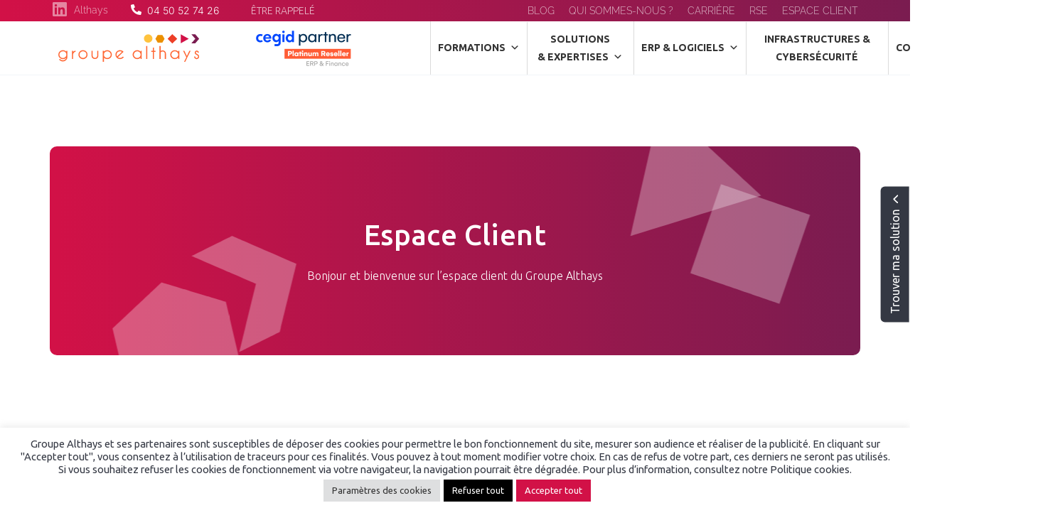

--- FILE ---
content_type: text/html; charset=UTF-8
request_url: https://groupe-althays.com/inscription-connexion/
body_size: 26406
content:

<!DOCTYPE html>
<html lang="fr-FR">
<head>
    <meta charset="UTF-8">
    <meta name="viewport" content="width=device-width, initial-scale=1, shrink-to-fit=no"/>
    <link rel="stylesheet" type="text/css" href="//cdn.jsdelivr.net/npm/slick-carousel@1.8.1/slick/slick.css"/>
	<!-- Start cookieyes banner --> 
	<script id="cookieyes" type="text/javascript" src="https://cdn-cookieyes.com/client_data/074f59deba20a5b91c57af64/script.js"></script> 
	<!-- End cookieyes banner -->
	     <script> const siteUrl ='https://groupe-althays.com' </script><script> let pageId = '1931'</script><script> let templateUrl = 'https://groupe-althays.com/wp-content/themes/33degres'</script><script> let theTitle = 'Inscription/Connexion'</script><meta name='robots' content='index, follow, max-image-preview:large, max-snippet:-1, max-video-preview:-1' />

<!-- Google Tag Manager for WordPress by gtm4wp.com -->
<script data-cfasync="false" data-pagespeed-no-defer>
	var gtm4wp_datalayer_name = "dataLayer";
	var dataLayer = dataLayer || [];
</script>
<!-- End Google Tag Manager for WordPress by gtm4wp.com -->
	<!-- This site is optimized with the Yoast SEO plugin v26.8 - https://yoast.com/product/yoast-seo-wordpress/ -->
	<title>Inscription/Connexion - Althays</title>
	<meta name="description" content="Première connexion : je crée mes identifiants, et j&#039;accède à mon Espace Client. Rendez-vous sur la page d&#039;authentification" />
	<link rel="canonical" href="https://groupe-althays.com/inscription-connexion/" />
	<meta property="og:locale" content="fr_FR" />
	<meta property="og:type" content="article" />
	<meta property="og:title" content="Inscription/Connexion - Althays" />
	<meta property="og:description" content="Première connexion : je crée mes identifiants, et j&#039;accède à mon Espace Client. Rendez-vous sur la page d&#039;authentification" />
	<meta property="og:url" content="https://groupe-althays.com/inscription-connexion/" />
	<meta property="og:site_name" content="Althays" />
	<meta property="article:modified_time" content="2022-03-02T15:51:59+00:00" />
	<meta property="og:image" content="https://groupe-althays.com/wp-content/uploads/2022/03/miniature.png" />
	<meta property="og:image:width" content="500" />
	<meta property="og:image:height" content="300" />
	<meta property="og:image:type" content="image/png" />
	<meta name="twitter:card" content="summary_large_image" />
	<meta name="twitter:label1" content="Durée de lecture estimée" />
	<meta name="twitter:data1" content="1 minute" />
	<script type="application/ld+json" class="yoast-schema-graph">{"@context":"https://schema.org","@graph":[{"@type":"WebPage","@id":"https://groupe-althays.com/inscription-connexion/","url":"https://groupe-althays.com/inscription-connexion/","name":"Inscription/Connexion - Althays","isPartOf":{"@id":"https://groupe-althays.com/#website"},"primaryImageOfPage":{"@id":"https://groupe-althays.com/inscription-connexion/#primaryimage"},"image":{"@id":"https://groupe-althays.com/inscription-connexion/#primaryimage"},"thumbnailUrl":"https://groupe-althays.com/wp-content/uploads/2022/03/miniature.png","datePublished":"2022-01-26T14:42:00+00:00","dateModified":"2022-03-02T15:51:59+00:00","description":"Première connexion : je crée mes identifiants, et j'accède à mon Espace Client. Rendez-vous sur la page d'authentification","breadcrumb":{"@id":"https://groupe-althays.com/inscription-connexion/#breadcrumb"},"inLanguage":"fr-FR","potentialAction":[{"@type":"ReadAction","target":["https://groupe-althays.com/inscription-connexion/"]}]},{"@type":"ImageObject","inLanguage":"fr-FR","@id":"https://groupe-althays.com/inscription-connexion/#primaryimage","url":"https://groupe-althays.com/wp-content/uploads/2022/03/miniature.png","contentUrl":"https://groupe-althays.com/wp-content/uploads/2022/03/miniature.png","width":500,"height":300},{"@type":"BreadcrumbList","@id":"https://groupe-althays.com/inscription-connexion/#breadcrumb","itemListElement":[{"@type":"ListItem","position":1,"name":"Accueil","item":"https://groupe-althays.com/"},{"@type":"ListItem","position":2,"name":"Inscription/Connexion"}]},{"@type":"WebSite","@id":"https://groupe-althays.com/#website","url":"https://groupe-althays.com/","name":"Althays","description":"","publisher":{"@id":"https://groupe-althays.com/#organization"},"potentialAction":[{"@type":"SearchAction","target":{"@type":"EntryPoint","urlTemplate":"https://groupe-althays.com/?s={search_term_string}"},"query-input":{"@type":"PropertyValueSpecification","valueRequired":true,"valueName":"search_term_string"}}],"inLanguage":"fr-FR"},{"@type":"Organization","@id":"https://groupe-althays.com/#organization","name":"Groupe Althays","url":"https://groupe-althays.com/","logo":{"@type":"ImageObject","inLanguage":"fr-FR","@id":"https://groupe-althays.com/#/schema/logo/image/","url":"https://groupe-althays.com/wp-content/uploads/2021/11/logo.svg","contentUrl":"https://groupe-althays.com/wp-content/uploads/2021/11/logo.svg","width":197,"height":40,"caption":"Groupe Althays"},"image":{"@id":"https://groupe-althays.com/#/schema/logo/image/"},"sameAs":["https://www.instagram.com/groupe_althays/?hl=fr","https://www.linkedin.com/company/groupe-althays/","https://www.youtube.com/channel/UC-CfgxOOEEYvnyW3hfOBypQ"]}]}</script>
	<!-- / Yoast SEO plugin. -->


<link rel='dns-prefetch' href='//static.addtoany.com' />
<link rel='dns-prefetch' href='//js.hs-scripts.com' />
<link rel='dns-prefetch' href='//cdn.jsdelivr.net' />
<link rel='dns-prefetch' href='//unpkg.com' />
<link rel="alternate" title="oEmbed (JSON)" type="application/json+oembed" href="https://groupe-althays.com/wp-json/oembed/1.0/embed?url=https%3A%2F%2Fgroupe-althays.com%2Finscription-connexion%2F" />
<link rel="alternate" title="oEmbed (XML)" type="text/xml+oembed" href="https://groupe-althays.com/wp-json/oembed/1.0/embed?url=https%3A%2F%2Fgroupe-althays.com%2Finscription-connexion%2F&#038;format=xml" />
		<style>
			.lazyload,
			.lazyloading {
				max-width: 100%;
			}
		</style>
		<style id='wp-img-auto-sizes-contain-inline-css' type='text/css'>
img:is([sizes=auto i],[sizes^="auto," i]){contain-intrinsic-size:3000px 1500px}
/*# sourceURL=wp-img-auto-sizes-contain-inline-css */
</style>
<style id='wp-emoji-styles-inline-css' type='text/css'>

	img.wp-smiley, img.emoji {
		display: inline !important;
		border: none !important;
		box-shadow: none !important;
		height: 1em !important;
		width: 1em !important;
		margin: 0 0.07em !important;
		vertical-align: -0.1em !important;
		background: none !important;
		padding: 0 !important;
	}
/*# sourceURL=wp-emoji-styles-inline-css */
</style>
<style id='wp-block-library-inline-css' type='text/css'>
:root{--wp-block-synced-color:#7a00df;--wp-block-synced-color--rgb:122,0,223;--wp-bound-block-color:var(--wp-block-synced-color);--wp-editor-canvas-background:#ddd;--wp-admin-theme-color:#007cba;--wp-admin-theme-color--rgb:0,124,186;--wp-admin-theme-color-darker-10:#006ba1;--wp-admin-theme-color-darker-10--rgb:0,107,160.5;--wp-admin-theme-color-darker-20:#005a87;--wp-admin-theme-color-darker-20--rgb:0,90,135;--wp-admin-border-width-focus:2px}@media (min-resolution:192dpi){:root{--wp-admin-border-width-focus:1.5px}}.wp-element-button{cursor:pointer}:root .has-very-light-gray-background-color{background-color:#eee}:root .has-very-dark-gray-background-color{background-color:#313131}:root .has-very-light-gray-color{color:#eee}:root .has-very-dark-gray-color{color:#313131}:root .has-vivid-green-cyan-to-vivid-cyan-blue-gradient-background{background:linear-gradient(135deg,#00d084,#0693e3)}:root .has-purple-crush-gradient-background{background:linear-gradient(135deg,#34e2e4,#4721fb 50%,#ab1dfe)}:root .has-hazy-dawn-gradient-background{background:linear-gradient(135deg,#faaca8,#dad0ec)}:root .has-subdued-olive-gradient-background{background:linear-gradient(135deg,#fafae1,#67a671)}:root .has-atomic-cream-gradient-background{background:linear-gradient(135deg,#fdd79a,#004a59)}:root .has-nightshade-gradient-background{background:linear-gradient(135deg,#330968,#31cdcf)}:root .has-midnight-gradient-background{background:linear-gradient(135deg,#020381,#2874fc)}:root{--wp--preset--font-size--normal:16px;--wp--preset--font-size--huge:42px}.has-regular-font-size{font-size:1em}.has-larger-font-size{font-size:2.625em}.has-normal-font-size{font-size:var(--wp--preset--font-size--normal)}.has-huge-font-size{font-size:var(--wp--preset--font-size--huge)}.has-text-align-center{text-align:center}.has-text-align-left{text-align:left}.has-text-align-right{text-align:right}.has-fit-text{white-space:nowrap!important}#end-resizable-editor-section{display:none}.aligncenter{clear:both}.items-justified-left{justify-content:flex-start}.items-justified-center{justify-content:center}.items-justified-right{justify-content:flex-end}.items-justified-space-between{justify-content:space-between}.screen-reader-text{border:0;clip-path:inset(50%);height:1px;margin:-1px;overflow:hidden;padding:0;position:absolute;width:1px;word-wrap:normal!important}.screen-reader-text:focus{background-color:#ddd;clip-path:none;color:#444;display:block;font-size:1em;height:auto;left:5px;line-height:normal;padding:15px 23px 14px;text-decoration:none;top:5px;width:auto;z-index:100000}html :where(.has-border-color){border-style:solid}html :where([style*=border-top-color]){border-top-style:solid}html :where([style*=border-right-color]){border-right-style:solid}html :where([style*=border-bottom-color]){border-bottom-style:solid}html :where([style*=border-left-color]){border-left-style:solid}html :where([style*=border-width]){border-style:solid}html :where([style*=border-top-width]){border-top-style:solid}html :where([style*=border-right-width]){border-right-style:solid}html :where([style*=border-bottom-width]){border-bottom-style:solid}html :where([style*=border-left-width]){border-left-style:solid}html :where(img[class*=wp-image-]){height:auto;max-width:100%}:where(figure){margin:0 0 1em}html :where(.is-position-sticky){--wp-admin--admin-bar--position-offset:var(--wp-admin--admin-bar--height,0px)}@media screen and (max-width:600px){html :where(.is-position-sticky){--wp-admin--admin-bar--position-offset:0px}}
/*# sourceURL=/wp-includes/css/dist/block-library/common.min.css */
</style>
<style id='classic-theme-styles-inline-css' type='text/css'>
/*! This file is auto-generated */
.wp-block-button__link{color:#fff;background-color:#32373c;border-radius:9999px;box-shadow:none;text-decoration:none;padding:calc(.667em + 2px) calc(1.333em + 2px);font-size:1.125em}.wp-block-file__button{background:#32373c;color:#fff;text-decoration:none}
/*# sourceURL=/wp-includes/css/classic-themes.min.css */
</style>
<link rel='stylesheet' id='contact-form-7-css' href='https://groupe-althays.com/wp-content/plugins/contact-form-7/includes/css/styles.css?ver=6.1.4' type='text/css' media='all' />
<link rel='stylesheet' id='cookie-law-info-css' href='https://groupe-althays.com/wp-content/plugins/cookie-law-info/legacy/public/css/cookie-law-info-public.css?ver=3.4.0' type='text/css' media='all' />
<link rel='stylesheet' id='cookie-law-info-gdpr-css' href='https://groupe-althays.com/wp-content/plugins/cookie-law-info/legacy/public/css/cookie-law-info-gdpr.css?ver=3.4.0' type='text/css' media='all' />
<link rel='stylesheet' id='som_lost_password_style-css' href='https://groupe-althays.com/wp-content/plugins/frontend-reset-password/assets/css/password-lost.css?ver=6.9' type='text/css' media='all' />
<link rel='stylesheet' id='wpa-css-css' href='https://groupe-althays.com/wp-content/plugins/honeypot/includes/css/wpa.css?ver=2.3.04' type='text/css' media='all' />
<link rel='stylesheet' id='megamenu-css' href='https://groupe-althays.com/wp-content/uploads/maxmegamenu/style.css?ver=e658b1' type='text/css' media='all' />
<link rel='stylesheet' id='dashicons-css' href='https://groupe-althays.com/wp-includes/css/dashicons.min.css?ver=6.9' type='text/css' media='all' />
<link rel='stylesheet' id='megamenu-genericons-css' href='https://groupe-althays.com/wp-content/plugins/megamenu-pro/icons/genericons/genericons/genericons.css?ver=2.4.4' type='text/css' media='all' />
<link rel='stylesheet' id='megamenu-fontawesome-css' href='https://groupe-althays.com/wp-content/plugins/megamenu-pro/icons/fontawesome/css/font-awesome.min.css?ver=2.4.4' type='text/css' media='all' />
<link rel='stylesheet' id='megamenu-fontawesome5-css' href='https://groupe-althays.com/wp-content/plugins/megamenu-pro/icons/fontawesome5/css/all.min.css?ver=2.4.4' type='text/css' media='all' />
<link rel='stylesheet' id='megamenu-fontawesome6-css' href='https://groupe-althays.com/wp-content/plugins/megamenu-pro/icons/fontawesome6/css/all.min.css?ver=2.4.4' type='text/css' media='all' />
<link rel='stylesheet' id='bootstrap-css' href='https://cdn.jsdelivr.net/npm/bootstrap@5.1.3/dist/css/bootstrap.min.css?ver=1.0' type='text/css' media='all' />
<link rel='stylesheet' id='style-css' href='https://groupe-althays.com/wp-content/themes/33degres/style/app.css?ver=1.0' type='text/css' media='all' />
<link rel='stylesheet' id='aos-css-css' href='https://unpkg.com/aos@2.3.1/dist/aos.css?ver=1.0' type='text/css' media='all' />
<link rel='stylesheet' id='wp-members-css' href='https://groupe-althays.com/wp-content/plugins/wp-members/assets/css/forms/generic-no-float.min.css?ver=3.5.5.1' type='text/css' media='all' />
<link rel='stylesheet' id='wpdreams-asl-basic-css' href='https://groupe-althays.com/wp-content/plugins/ajax-search-lite/css/style.basic.css?ver=4.13.4' type='text/css' media='all' />
<style id='wpdreams-asl-basic-inline-css' type='text/css'>

					div[id*='ajaxsearchlitesettings'].searchsettings .asl_option_inner label {
						font-size: 0px !important;
						color: rgba(0, 0, 0, 0);
					}
					div[id*='ajaxsearchlitesettings'].searchsettings .asl_option_inner label:after {
						font-size: 11px !important;
						position: absolute;
						top: 0;
						left: 0;
						z-index: 1;
					}
					.asl_w_container {
						width: 100%;
						margin: 0px 0px 0px 0px;
						min-width: 200px;
					}
					div[id*='ajaxsearchlite'].asl_m {
						width: 100%;
					}
					div[id*='ajaxsearchliteres'].wpdreams_asl_results div.resdrg span.highlighted {
						font-weight: bold;
						color: rgba(217, 49, 43, 1);
						background-color: rgba(238, 238, 238, 1);
					}
					div[id*='ajaxsearchliteres'].wpdreams_asl_results .results img.asl_image {
						width: 70px;
						height: 70px;
						object-fit: cover;
					}
					div[id*='ajaxsearchlite'].asl_r .results {
						max-height: none;
					}
					div[id*='ajaxsearchlite'].asl_r {
						position: absolute;
					}
				
							.asl_w, .asl_w * {font-family:&quot;Ubuntu&quot; !important;}
							.asl_m input[type=search]::placeholder{font-family:&quot;Ubuntu&quot; !important;}
							.asl_m input[type=search]::-webkit-input-placeholder{font-family:&quot;Ubuntu&quot; !important;}
							.asl_m input[type=search]::-moz-placeholder{font-family:&quot;Ubuntu&quot; !important;}
							.asl_m input[type=search]:-ms-input-placeholder{font-family:&quot;Ubuntu&quot; !important;}
						
						div.asl_r.asl_w.vertical .results .item::after {
							display: block;
							position: absolute;
							bottom: 0;
							content: '';
							height: 1px;
							width: 100%;
							background: #D8D8D8;
						}
						div.asl_r.asl_w.vertical .results .item.asl_last_item::after {
							display: none;
						}
					
/*# sourceURL=wpdreams-asl-basic-inline-css */
</style>
<link rel='stylesheet' id='wpdreams-asl-instance-css' href='https://groupe-althays.com/wp-content/plugins/ajax-search-lite/css/style-underline.css?ver=4.13.4' type='text/css' media='all' />
<link rel='stylesheet' id='loftloader-lite-animation-css' href='https://groupe-althays.com/wp-content/plugins/loftloader/assets/css/loftloader.min.css?ver=2025121501' type='text/css' media='all' />
<link rel='stylesheet' id='addtoany-css' href='https://groupe-althays.com/wp-content/plugins/add-to-any/addtoany.min.css?ver=1.16' type='text/css' media='all' />
<script type="text/javascript" id="addtoany-core-js-before">
/* <![CDATA[ */
window.a2a_config=window.a2a_config||{};a2a_config.callbacks=[];a2a_config.overlays=[];a2a_config.templates={};a2a_localize = {
	Share: "Partager",
	Save: "Enregistrer",
	Subscribe: "S'abonner",
	Email: "E-mail",
	Bookmark: "Marque-page",
	ShowAll: "Montrer tout",
	ShowLess: "Montrer moins",
	FindServices: "Trouver des service(s)",
	FindAnyServiceToAddTo: "Trouver instantan&eacute;ment des services &agrave; ajouter &agrave;",
	PoweredBy: "Propuls&eacute; par",
	ShareViaEmail: "Partager par e-mail",
	SubscribeViaEmail: "S’abonner par e-mail",
	BookmarkInYourBrowser: "Ajouter un signet dans votre navigateur",
	BookmarkInstructions: "Appuyez sur Ctrl+D ou \u2318+D pour mettre cette page en signet",
	AddToYourFavorites: "Ajouter &agrave; vos favoris",
	SendFromWebOrProgram: "Envoyer depuis n’importe quelle adresse e-mail ou logiciel e-mail",
	EmailProgram: "Programme d’e-mail",
	More: "Plus&#8230;",
	ThanksForSharing: "Merci de partager !",
	ThanksForFollowing: "Merci de nous suivre !"
};

a2a_config.icon_color="transparent,#ffffff";

//# sourceURL=addtoany-core-js-before
/* ]]> */
</script>
<script type="text/javascript" defer src="https://static.addtoany.com/menu/page.js" id="addtoany-core-js"></script>
<script type="text/javascript" src="https://groupe-althays.com/wp-includes/js/jquery/jquery.min.js?ver=3.7.1" id="jquery-core-js"></script>
<script type="text/javascript" src="https://groupe-althays.com/wp-includes/js/jquery/jquery-migrate.min.js?ver=3.4.1" id="jquery-migrate-js"></script>
<script type="text/javascript" defer src="https://groupe-althays.com/wp-content/plugins/add-to-any/addtoany.min.js?ver=1.1" id="addtoany-jquery-js"></script>
<script type="text/javascript" id="cookie-law-info-js-extra">
/* <![CDATA[ */
var Cli_Data = {"nn_cookie_ids":["bscookie","yt-remote-device-id","yt-remote-connected-devices","__hstc","hubspotutk","CONSENT","__cf_bm","__hssc","UserMatchHistory","lang","bcookie","lidc","AnalyticsSyncHistory","li_gc","CookieLawInfoConsent","__hssrc","YSC","VISITOR_INFO1_LIVE"],"cookielist":[],"non_necessary_cookies":{"necessary":["CookieLawInfoConsent","__hssrc"],"autres":["AnalyticsSyncHistory","li_gc"],"publicite":["yt-remote-device-id","yt-remote-connected-devices","YSC","VISITOR_INFO1_LIVE"],"analytique":["__hstc","hubspotutk","CONSENT"],"functionnel":["bscookie","__cf_bm","__hssc","UserMatchHistory","lang","bcookie","lidc"]},"ccpaEnabled":"","ccpaRegionBased":"","ccpaBarEnabled":"","strictlyEnabled":["necessary","obligatoire"],"ccpaType":"gdpr","js_blocking":"1","custom_integration":"","triggerDomRefresh":"","secure_cookies":""};
var cli_cookiebar_settings = {"animate_speed_hide":"500","animate_speed_show":"500","background":"#FFF","border":"#b1a6a6c2","border_on":"","button_1_button_colour":"#d21147","button_1_button_hover":"#a80e39","button_1_link_colour":"#fff","button_1_as_button":"1","button_1_new_win":"","button_2_button_colour":"#333","button_2_button_hover":"#292929","button_2_link_colour":"#444","button_2_as_button":"","button_2_hidebar":"","button_3_button_colour":"#000000","button_3_button_hover":"#000000","button_3_link_colour":"#ffffff","button_3_as_button":"1","button_3_new_win":"","button_4_button_colour":"#dedfe0","button_4_button_hover":"#b2b2b3","button_4_link_colour":"#333333","button_4_as_button":"1","button_7_button_colour":"#d21147","button_7_button_hover":"#a80e39","button_7_link_colour":"#fff","button_7_as_button":"1","button_7_new_win":"","font_family":"inherit","header_fix":"","notify_animate_hide":"1","notify_animate_show":"","notify_div_id":"#cookie-law-info-bar","notify_position_horizontal":"right","notify_position_vertical":"bottom","scroll_close":"","scroll_close_reload":"","accept_close_reload":"1","reject_close_reload":"1","showagain_tab":"","showagain_background":"#fff","showagain_border":"#000","showagain_div_id":"#cookie-law-info-again","showagain_x_position":"10px","text":"#333333","show_once_yn":"","show_once":"10000","logging_on":"","as_popup":"","popup_overlay":"1","bar_heading_text":"","cookie_bar_as":"banner","popup_showagain_position":"bottom-right","widget_position":"left"};
var log_object = {"ajax_url":"https://groupe-althays.com/wp-admin/admin-ajax.php"};
//# sourceURL=cookie-law-info-js-extra
/* ]]> */
</script>
<script type="text/javascript" src="https://groupe-althays.com/wp-content/plugins/cookie-law-info/legacy/public/js/cookie-law-info-public.js?ver=3.4.0" id="cookie-law-info-js"></script>
<script type="text/javascript" src="https://cdn.jsdelivr.net/npm/bootstrap@5.1.3/dist/js/bootstrap.bundle.min.js?ver=1.0" id="Bootstrap-js"></script>
<script type="text/javascript" src="//cdn.jsdelivr.net/npm/slick-carousel@1.8.1/slick/slick.min.js?ver=2.x" id="Slick-js"></script>
<script type="text/javascript" src="https://groupe-althays.com/wp-content/themes/33degres/js/scripts.js?ver=1.0" id="Scripts JS-js"></script>
<script type="text/javascript" src="https://groupe-althays.com/wp-content/themes/33degres/js/lottie.js?ver=5.8.1" id="lotties-js"></script>
<script type="text/javascript" src="https://unpkg.com/aos@2.3.1/dist/aos.js?ver=1.0" id="aos-script-js"></script>
<link rel="https://api.w.org/" href="https://groupe-althays.com/wp-json/" /><link rel="alternate" title="JSON" type="application/json" href="https://groupe-althays.com/wp-json/wp/v2/pages/1931" /><link rel="EditURI" type="application/rsd+xml" title="RSD" href="https://groupe-althays.com/xmlrpc.php?rsd" />
<meta name="generator" content="WordPress 6.9" />
<link rel='shortlink' href='https://groupe-althays.com/?p=1931' />
<!-- Google Tag Manager -->
<script type="text/plain" data-cli-class="cli-blocker-script"  data-cli-script-type="analytique" data-cli-block="true"  data-cli-element-position="head">(function(w,d,s,l,i){w[l]=w[l]||[];w[l].push({'gtm.start':
new Date().getTime(),event:'gtm.js'});var f=d.getElementsByTagName(s)[0],
j=d.createElement(s),dl=l!='dataLayer'?'&l='+l:'';j.async=true;j.src=
'https://www.googletagmanager.com/gtm.js?id='+i+dl;f.parentNode.insertBefore(j,f);
})(window,document,'script','dataLayer','GTM-K5GCB5K');</script>
<!-- End Google Tag Manager --><style>
.som-password-error-message,
.som-password-sent-message {
	background-color: #d21147;
	border-color: #d21147;
}
</style>
			<!-- DO NOT COPY THIS SNIPPET! Start of Page Analytics Tracking for HubSpot WordPress plugin v11.3.37-->
			<script class="hsq-set-content-id" data-content-id="standard-page">
				var _hsq = _hsq || [];
				_hsq.push(["setContentType", "standard-page"]);
			</script>
			<!-- DO NOT COPY THIS SNIPPET! End of Page Analytics Tracking for HubSpot WordPress plugin -->
			
<!-- Google Tag Manager for WordPress by gtm4wp.com -->
<!-- GTM Container placement set to off -->
<script data-cfasync="false" data-pagespeed-no-defer type="text/javascript">
	var dataLayer_content = {"pagePostType":"page","pagePostType2":"single-page","pagePostAuthor":"Anicia"};
	dataLayer.push( dataLayer_content );
</script>
<script data-cfasync="false" data-pagespeed-no-defer type="text/javascript">
	console.warn && console.warn("[GTM4WP] Google Tag Manager container code placement set to OFF !!!");
	console.warn && console.warn("[GTM4WP] Data layer codes are active but GTM container must be loaded using custom coding !!!");
</script>
<!-- End Google Tag Manager for WordPress by gtm4wp.com -->		<script>
			document.documentElement.className = document.documentElement.className.replace('no-js', 'js');
		</script>
				<style>
			.no-js img.lazyload {
				display: none;
			}

			figure.wp-block-image img.lazyloading {
				min-width: 150px;
			}

			.lazyload,
			.lazyloading {
				--smush-placeholder-width: 100px;
				--smush-placeholder-aspect-ratio: 1/1;
				width: var(--smush-image-width, var(--smush-placeholder-width)) !important;
				aspect-ratio: var(--smush-image-aspect-ratio, var(--smush-placeholder-aspect-ratio)) !important;
			}

						.lazyload, .lazyloading {
				opacity: 0;
			}

			.lazyloaded {
				opacity: 1;
				transition: opacity 400ms;
				transition-delay: 0ms;
			}

					</style>
						<link rel="preconnect" href="https://fonts.gstatic.com" crossorigin />
				<link rel="preload" as="style" href="//fonts.googleapis.com/css?family=Open+Sans&display=swap" />
								<link rel="stylesheet" href="//fonts.googleapis.com/css?family=Open+Sans&display=swap" media="all" />
				<style class="wpcode-css-snippet">#wpadminbar~header.fixed-top {
    margin-top: 32px;
}
@media screen and (min-width: 993px) {
	li#mega-menu-1815-0 {
		height: 180px !important;
	}
}
</style><link rel="icon" href="https://groupe-althays.com/wp-content/uploads/2022/03/android-chrome-256x256-1-150x150.png" sizes="32x32" />
<link rel="icon" href="https://groupe-althays.com/wp-content/uploads/2022/03/android-chrome-256x256-1.png" sizes="192x192" />
<link rel="apple-touch-icon" href="https://groupe-althays.com/wp-content/uploads/2022/03/android-chrome-256x256-1.png" />
<meta name="msapplication-TileImage" content="https://groupe-althays.com/wp-content/uploads/2022/03/android-chrome-256x256-1.png" />
<style id="loftloader-lite-custom-bg-color">#loftloader-wrapper .loader-section {
	background: #ffffff;
}
</style><style id="loftloader-lite-custom-bg-opacity">#loftloader-wrapper .loader-section {
	opacity: 1;
}
</style><style id="loftloader-lite-custom-loader">#loftloader-wrapper.pl-imgloading #loader {
	width: 300px;
}
#loftloader-wrapper.pl-imgloading #loader span {
	background-size: cover;
	background-image: url(https://groupe-althays.com/wp-content/uploads/2021/11/logo.svg);
}
</style>		<style type="text/css" id="wp-custom-css">
			.espace-client .user_infos > a[rel="nofollow"] {
	font-size: 40px;
  letter-spacing: 0.4px;
  color: #343843;
	font-family: "Ubuntu", sans-serif;
  font-weight: 500;
	text-align: left;
}		</style>
		<style type="text/css">/** Mega Menu CSS: fs **/</style>
<!-- [HEADER ASSETS] -->
<link rel="stylesheet" href="https://groupe-althays.com/wp-content/plugins/breakdance/subplugins/breakdance-elements/dependencies-files/breakdance-fancy-background@1/fancy-background.css?bd_ver=2.6.1" />
<link rel="stylesheet" href="https://groupe-althays.com/wp-content/plugins/breakdance/subplugins/breakdance-elements/dependencies-files/popups@1/popups.css?bd_ver=2.6.1" />
<link rel="stylesheet" href="https://groupe-althays.com/wp-content/plugins/breakdance/plugin/animations/entrance/css/entrance.css?bd_ver=2.6.1" />
<link rel="stylesheet" href="https://fonts.googleapis.com/css2?family=Ubuntu:ital,wght@0,100;0,200;0,300;0,400;0,500;0,600;0,700;0,800;0,900;1,100;1,200;1,300;1,400;1,500;1,600;1,700;1,800;1,900&display=swap" />

<link rel="stylesheet" href="https://groupe-althays.com/wp-content/uploads/breakdance/css/post-5890-defaults.css?v=bd4c6f12b923ceac5da56b8ef8444b1b" />

<link rel="stylesheet" href="https://groupe-althays.com/wp-content/uploads/breakdance/css/global-settings.css?v=7b1fb147b1a32a6cc325170427bbb71c" />

<link rel="stylesheet" href="https://groupe-althays.com/wp-content/uploads/breakdance/css/selectors.css?v=e3f6924cc92949208b1d1a52d6729736" />

<link rel="stylesheet" href="https://groupe-althays.com/wp-content/uploads/breakdance/css/post-5890.css?v=4566911256a05fe629fbb4e33ae7a4ff" />
<!-- [/EOF HEADER ASSETS] -->
<style id="bd-kill-breakdance-ui">
        /* Admin bar */
        #wp-admin-bar-breakdance,
        #wp-admin-bar-breakdance-edit,
        #wp-admin-bar-edit-with-breakdance,
        .ab-item[href*="breakdance"],
        .ab-item[id*="breakdance"] { display:none !important; }

        /* Bouton jaune / liens éditer */
        a[href*="breakdance"],
        button[id*="breakdance"],
        button[class*="breakdance"],
        .breakdance-admin-button,
        .breakdance-edit-button,
        .bd-edit-button,
        .bd-edit-with-breakdance,
        .breakdance-edit-link { display:none !important; }

        /* Gutenberg header bouton éventuel */
        .edit-post-header a[href*="breakdance"] { display:none !important; }
    </style></head>

<body class="wp-singular page-template page-template-page-login page-template-page-login-php page page-id-1931 wp-theme-33degres mega-menu-header menu loftloader-lite-enabled"><div id="loftloader-wrapper" class="pl-imgloading" data-show-close-time="15000" data-max-load-time="5000"><div class="loader-section section-fade"></div><div class="loader-inner"><div id="loader"><div class="imgloading-container"><span style="background-image:inherit;" data-bg-image="url(https://groupe-althays.com/wp-content/uploads/2021/11/logo.svg)" class="lazyload"></span></div><img width="300" height="60" data-no-lazy="1" class="skip-lazy" alt="loader image" src="https://groupe-althays.com/wp-content/uploads/2021/11/logo.svg"></div></div><div class="loader-close-button" style="display: none;"><span class="screen-reader-text">Close</span></div></div>
    <svg class="breakdance-global-gradients-sprite" aria-hidden="true"><linearGradient x1="0.5" y1="1" x2="0.5" y2="0" id="bde-palette-althays-rouge-07154034-9699-4049-afd6-e4d452db657d-gradient-5"><stop stop-opacity="1" stop-color="#d21147" offset="0"></stop><stop stop-opacity="1" stop-color="#ff0000" offset="1"></stop></linearGradient></svg>
    <header class="fixed-top">
        
        <div class="top-banner">
            <div class="top-banner-left">
                <div class="social">
                    <a class="icon-social light" href="https://fr.linkedin.com/company/groupe-althays"><img src="https://groupe-althays.com/wp-content/themes/33degres/img/Icon awesome-linkedin.svg" alt="Althays">Althays</a>
                </div>
                <div class="contact-info">
                    <a class="tel light" href="tel:04 50 52 74 26">04 50 52 74 26</a>
                    
		<!--HubSpot Call-to-Action Code -->
		<span class="hs-cta-wrapper" id="hs-cta-wrapper-ab7bfa67-e1fa-43d0-8505-9e024f9396cc">
		<span class="hs-cta-node hs-cta-ab7bfa67-e1fa-43d0-8505-9e024f9396cc" id="ab7bfa67-e1fa-43d0-8505-9e024f9396cc">
		<!--[if lte IE 8]>
		<div id="hs-cta-ie-element"></div>
		<![endif]-->
		<a href="https://cta-redirect.hubspot.com/cta/redirect/8962021/ab7bfa67-e1fa-43d0-8505-9e024f9396cc" >
		<img class="hs-cta-img lazyload" id="hs-cta-img-ab7bfa67-e1fa-43d0-8505-9e024f9396cc" style="border-width:0px;" data-src="https://no-cache.hubspot.com/cta/default/8962021/ab7bfa67-e1fa-43d0-8505-9e024f9396cc.png"  alt="New call-to-action" src="[data-uri]" />
		</a>
		</span>
		<script charset="utf-8" src="//js.hubspot.com/cta/current.js"></script>
		<script>
		hbspt.cta.load(8962021, 'ab7bfa67-e1fa-43d0-8505-9e024f9396cc', {});
		</script>
		</span>
		<!-- end HubSpot Call-to-Action Code -->
		
                </div>   
            </div>
            <div class="top-banner-right">
                <a class="link-top-banner light" href="https://groupe-althays.com/blog/">Blog</a>
                <a class="link-top-banner light" href="https://groupe-althays.com/decouvrir-althays/">Qui sommes-nous ?</a>
                <div class="nav-item dropdown">
                    <a class="nav-link dropdown-toggle link-top-banner light" href="#" data-bs-toggle="dropdown">Carrière</a>
                    <ul class="dropdown-menu">
                                                    <li><a class="dropdown-item" href="https://groupe-althays.com/lexperience-althays/">L’expérience Althays</a></li>
                                                    <li><a class="dropdown-item" href="https://groupe-althays.com/les-metiers-chez-althays/">Les métiers chez Althays</a></li>
                                                    <li><a class="dropdown-item" href="https://groupe-althays.com/rejoignez-nous/">Rejoignez-nous</a></li>
                                            </ul>
                </div>
                <a class="link-top-banner light" href="/rse/">RSE</a>
                                    <a class="link-top-banner light" href="https://groupe-althays.com/inscription-connexion/">ESPACE CLIENT</a>
                            </div>
        </div>

        
        <nav class="navbar navbar-expand-lg navbar-light">
        <div class="container">
            <a class="navbar-brand" href="https://groupe-althays.com">
                <img class="logo lazyload" data-src="https://groupe-althays.com/wp-content/themes/33degres/img/logo.svg" alt="" src="[data-uri]">
            </a>
            <div class="navbar-cegid">
                <img class="logo-cegid lazyload" data-src="https://groupe-althays.com/wp-content/themes/33degres/img/CEGIDPARTNER_logo.png" alt="" src="[data-uri]" style="--smush-placeholder-width: 300px; --smush-placeholder-aspect-ratio: 300/128;">
            </div>
            <div class="main-navbar" style="margin-left: 70px;" id="navbarScroll">
                <div id="mega-menu-wrap-header-menu" class="mega-menu-wrap"><div class="mega-menu-toggle"><div class="mega-toggle-blocks-left"></div><div class="mega-toggle-blocks-center"></div><div class="mega-toggle-blocks-right"><div class='mega-toggle-block mega-menu-toggle-animated-block mega-toggle-block-1' id='mega-toggle-block-1'><button aria-label="Toggle Menu" class="mega-toggle-animated mega-toggle-animated-slider" type="button" aria-expanded="false">
                  <span class="mega-toggle-animated-box">
                    <span class="mega-toggle-animated-inner"></span>
                  </span>
                </button></div></div></div><ul id="mega-menu-header-menu" class="mega-menu max-mega-menu mega-menu-horizontal mega-no-js" data-event="hover_intent" data-effect="fade_up" data-effect-speed="200" data-effect-mobile="slide" data-effect-speed-mobile="200" data-panel-width="body" data-panel-inner-width=".container" data-mobile-force-width="body" data-second-click="go" data-document-click="collapse" data-vertical-behaviour="standard" data-breakpoint="992" data-unbind="true" data-mobile-state="collapse_all" data-mobile-direction="vertical" data-hover-intent-timeout="300" data-hover-intent-interval="100" data-overlay-desktop="false" data-overlay-mobile="false"><li class="mega-menu-item mega-menu-item-type-custom mega-menu-item-object-custom mega-align-bottom-left mega-menu-flyout mega-hide-on-desktop mega-menu-item-1871" id="mega-menu-item-1871"><div class="top-banner-mobile">
	<div class="contact-info">
		<a class="tel light" href="tel:04 50 52 74 26">04 50 52 74 26</a>
		<a class="etre-rappele light" href="/contact-etre-rappele/">Être rappelé</a>
	</div>   
</div></li><li class="mega-menu-item mega-menu-item-type-post_type mega-menu-item-object-page mega-menu-item-has-children mega-align-bottom-left mega-menu-flyout mega-menu-item-4808" id="mega-menu-item-4808"><a class="mega-menu-link" href="https://groupe-althays.com/formations-logiciels-de-gestion/" aria-expanded="false" tabindex="0">Formations<span class="mega-indicator" aria-hidden="true"></span></a>
<ul class="mega-sub-menu">
<li class="mega-menu-item mega-menu-item-type-post_type mega-menu-item-object-page mega-menu-item-6204" id="mega-menu-item-6204"><a class="mega-menu-link" href="https://groupe-althays.com/formations-logiciels-de-gestion/avec-consultants/">Formations avec consultants</a></li></ul>
</li><li class="mega-menu-item mega-menu-item-type-custom mega-menu-item-object-custom mega-menu-item-has-children mega-align-bottom-left mega-menu-tabbed mega-menu-megamenu mega-menu-item-1851" id="mega-menu-item-1851"><a class="mega-menu-link" href="#" aria-expanded="false" tabindex="0">Solutions & Expertises<span class="mega-indicator" aria-hidden="true"></span></a>
<ul class="mega-sub-menu">
<li class="mega-mega-menu-row mega-menu-item mega-menu-item-type-custom mega-menu-item-object-custom mega-menu-item-has-children mega-menu-megamenu mega-menu-grid mega-menu-item-1815 mega-menu-row" id="mega-menu-item-1815"><a class="mega-menu-link" href="/expertise-coraly/">Gestion ERP<span class="mega-indicator" aria-hidden="true"></span></a>
	<ul class="mega-sub-menu" role='presentation'>
<li class="mega-menu-row" id="mega-menu-1815-0">
		<ul class="mega-sub-menu" style='--columns:12' role='presentation'>
<li class="mega-menu-column mega-menu-columns-6-of-12" style="--columns:12; --span:6" id="mega-menu-1815-0-0">
			<ul class="mega-sub-menu">
<li class="mega-menu-item mega-menu-item-type-post_type mega-menu-item-object-page mega-menu-column-standard mega-menu-columns-1-of-6 mega-menu-item-1823" style="--columns:6; --span:1" id="mega-menu-item-1823"><a class="mega-menu-link" href="https://groupe-althays.com/solution-coraly-erp-0-50-salaries/">0-50 salariés</a></li><li class="mega-menu-item mega-menu-item-type-post_type mega-menu-item-object-page mega-menu-column-standard mega-menu-columns-1-of-6 mega-menu-item-1824" style="--columns:6; --span:1" id="mega-menu-item-1824"><a class="mega-menu-link" href="https://groupe-althays.com/solution-coraly-erp-50-250-salaries/">50-250 salariés</a></li><li class="mega-menu-item mega-menu-item-type-post_type mega-menu-item-object-page mega-menu-column-standard mega-menu-columns-1-of-6 mega-menu-item-1822" style="--columns:6; --span:1" id="mega-menu-item-1822"><a class="mega-menu-link" href="https://groupe-althays.com/solution-coraly-erp-250-salaries/">Plus de 250 salariés</a></li>			</ul>
</li><li class="mega-menu-column mega-menu-columns-6-of-12 mega-hide-on-mobile" style="--columns:12; --span:6" id="mega-menu-1815-0-1">
			<ul class="mega-sub-menu">
<li class="mega-menu-item mega-menu-item-type-widget widget_custom_html mega-menu-item-custom_html-3" id="mega-menu-item-custom_html-3"><div class="textwidget custom-html-widget"><div class="pack_services_mega_menu">
		<div class="title_pack">
			Le pack services Althays
		</div>
    <div class="picto_text">
        <div class="e-learning">
            <div class="e-learning-anim"></div>
					<div>E-learning</div>
        </div>
        <div class="assistance">
            <div class="assistance-anim"></div>
            <div>Assistance</div>
        </div>
        <div class="csm">
            <div class="csm-anim"></div>
            <div>Accompagnement post déploiement</div>
        </div>
        <div class="suivi-projet">
            <div class="suivi-projet-anim"></div>
            <div>Plateforme de suivi de projet</div>
        </div>
    </div>
</div>
<a href="/page-pack-services" class="btn-pack">
    Découvrir
</a></div></li>			</ul>
</li>		</ul>
</li><li class="mega-menu-row" id="mega-menu-1815-1">
		<ul class="mega-sub-menu" style='--columns:12' role='presentation'>
<li class="mega-menu-column mega-menu-columns-6-of-12" style="--columns:12; --span:6" id="mega-menu-1815-1-0">
			<ul class="mega-sub-menu">
<li class="mega-menu-item mega-menu-item-type-post_type mega-menu-item-object-page mega-has-icon mega-icon-left mega-menu-column-standard mega-menu-columns-1-of-6 mega-menu-item-6140" style="--columns:6; --span:1" id="mega-menu-item-6140"><a class="mega-custom-icon mega-menu-link" href="https://groupe-althays.com/expertise-coraly/">Découvrir la gestion ERP avec Coraly</a></li>			</ul>
</li>		</ul>
</li>	</ul>
</li><li class="mega-mega-menu-row mega-menu-item mega-menu-item-type-custom mega-menu-item-object-custom mega-menu-item-has-children mega-menu-megamenu mega-menu-grid mega-menu-item-1816 mega-menu-row" id="mega-menu-item-1816"><a class="mega-menu-link" href="/expertise-umaly/">Gestion de la paie<span class="mega-indicator" aria-hidden="true"></span></a>
	<ul class="mega-sub-menu" role='presentation'>
<li class="mega-menu-row" id="mega-menu-1816-0">
		<ul class="mega-sub-menu" style='--columns:12' role='presentation'>
<li class="mega-menu-column mega-menu-columns-6-of-12" style="--columns:12; --span:6" id="mega-menu-1816-0-0">
			<ul class="mega-sub-menu">
<li class="mega-menu-item mega-menu-item-type-post_type mega-menu-item-object-page mega-menu-column-standard mega-menu-columns-1-of-6 mega-menu-item-1827" style="--columns:6; --span:1" id="mega-menu-item-1827"><a class="mega-menu-link" href="https://groupe-althays.com/solution-umaly-0-50-salaries/">0-50 salariés</a></li><li class="mega-menu-item mega-menu-item-type-post_type mega-menu-item-object-page mega-menu-column-standard mega-menu-columns-1-of-6 mega-menu-item-1828" style="--columns:6; --span:1" id="mega-menu-item-1828"><a class="mega-menu-link" href="https://groupe-althays.com/solution-umaly-50-250-salaries/">50-250 salariés</a></li><li class="mega-menu-item mega-menu-item-type-post_type mega-menu-item-object-page mega-menu-column-standard mega-menu-columns-1-of-6 mega-menu-item-1826" style="--columns:6; --span:1" id="mega-menu-item-1826"><a class="mega-menu-link" href="https://groupe-althays.com/solution-umaly-250-salaries/">Plus de 250 salariés</a></li>			</ul>
</li><li class="mega-menu-column mega-menu-columns-6-of-12 mega-hide-on-mobile" style="--columns:12; --span:6" id="mega-menu-1816-0-1">
			<ul class="mega-sub-menu">
<li class="mega-menu-item mega-menu-item-type-widget widget_custom_html mega-menu-item-custom_html-4" id="mega-menu-item-custom_html-4"><div class="textwidget custom-html-widget"><div class="pack_services_mega_menu">
		<div class="title_pack">
			Le pack services Althays
		</div>
    <div class="picto_text">
        <div class="e-learning">
            <div class="e-learning-anim"></div>
					<div>E-learning</div>
        </div>
        <div class="assistance">
            <div class="assistance-anim"></div>
            <div>Assistance</div>
        </div>
        <div class="csm">
            <div class="csm-anim"></div>
            <div>Accompagnement post déploiement</div>
        </div>
        <div class="suivi-projet">
            <div class="suivi-projet-anim"></div>
            <div>Plateforme de suivi de projet</div>
        </div>
    </div>
</div>
<a href="/page-pack-services" class="btn-pack">
    Découvrir
</a></div></li>			</ul>
</li>		</ul>
</li><li class="mega-menu-row" id="mega-menu-1816-1">
		<ul class="mega-sub-menu" style='--columns:12' role='presentation'>
<li class="mega-menu-column mega-menu-columns-6-of-12" style="--columns:12; --span:6" id="mega-menu-1816-1-0">
			<ul class="mega-sub-menu">
<li class="mega-menu-item mega-menu-item-type-post_type mega-menu-item-object-page mega-has-icon mega-icon-left mega-menu-column-standard mega-menu-columns-1-of-6 mega-menu-item-2609" style="--columns:6; --span:1" id="mega-menu-item-2609"><a class="mega-custom-icon mega-menu-link" href="https://groupe-althays.com/expertise-umaly/">Découvrir la gestion de paie avec Umaly</a></li>			</ul>
</li>		</ul>
</li>	</ul>
</li><li class="mega-mega-menu-row mega-menu-item mega-menu-item-type-custom mega-menu-item-object-custom mega-menu-item-has-children mega-menu-megamenu mega-menu-grid mega-menu-item-1829 mega-menu-row" id="mega-menu-item-1829"><a class="mega-menu-link" href="/expertise-ecly/">Gestion de la comptabilité<span class="mega-indicator" aria-hidden="true"></span></a>
	<ul class="mega-sub-menu" role='presentation'>
<li class="mega-menu-row" id="mega-menu-1829-0">
		<ul class="mega-sub-menu" style='--columns:12' role='presentation'>
<li class="mega-menu-column mega-menu-columns-6-of-12" style="--columns:12; --span:6" id="mega-menu-1829-0-0">
			<ul class="mega-sub-menu">
<li class="mega-menu-item mega-menu-item-type-post_type mega-menu-item-object-page mega-menu-column-standard mega-menu-columns-1-of-6 mega-menu-item-1831" style="--columns:6; --span:1" id="mega-menu-item-1831"><a class="mega-menu-link" href="https://groupe-althays.com/solution-ecly-comptabilite-0-50-salaries/">0-50 salariés</a></li><li class="mega-menu-item mega-menu-item-type-post_type mega-menu-item-object-page mega-menu-column-standard mega-menu-columns-1-of-6 mega-menu-item-1832" style="--columns:6; --span:1" id="mega-menu-item-1832"><a class="mega-menu-link" href="https://groupe-althays.com/solution-ecly-comptabilite-50-750-salaries/">50-750 salariés</a></li><li class="mega-menu-item mega-menu-item-type-post_type mega-menu-item-object-page mega-menu-column-standard mega-menu-columns-1-of-6 mega-menu-item-1830" style="--columns:6; --span:1" id="mega-menu-item-1830"><a class="mega-menu-link" href="https://groupe-althays.com/solution-ecly-comptabilite-750-salaries/">Plus de 750 salariés</a></li>			</ul>
</li><li class="mega-menu-column mega-menu-columns-6-of-12 mega-hide-on-mobile" style="--columns:12; --span:6" id="mega-menu-1829-0-1">
			<ul class="mega-sub-menu">
<li class="mega-menu-item mega-menu-item-type-widget widget_custom_html mega-menu-item-custom_html-5" id="mega-menu-item-custom_html-5"><div class="textwidget custom-html-widget"><div class="pack_services_mega_menu">
		<div class="title_pack">
			Le pack services Althays
		</div>
    <div class="picto_text">
        <div class="e-learning">
            <div class="e-learning-anim"></div>
					<div>E-learning</div>
        </div>
        <div class="assistance">
            <div class="assistance-anim"></div>
            <div>Assistance</div>
        </div>
        <div class="csm">
            <div class="csm-anim"></div>
            <div>Accompagnement post déploiement</div>
        </div>
        <div class="suivi-projet">
            <div class="suivi-projet-anim"></div>
            <div>Plateforme de suivi de projet</div>
        </div>
    </div>
</div>
<a href="/page-pack-services" class="btn-pack">
    Découvrir
</a></div></li>			</ul>
</li>		</ul>
</li><li class="mega-menu-row" id="mega-menu-1829-1">
		<ul class="mega-sub-menu" style='--columns:12' role='presentation'>
<li class="mega-menu-column mega-menu-columns-6-of-12" style="--columns:12; --span:6" id="mega-menu-1829-1-0">
			<ul class="mega-sub-menu">
<li class="mega-menu-item mega-menu-item-type-post_type mega-menu-item-object-page mega-has-icon mega-icon-left mega-menu-column-standard mega-menu-columns-1-of-6 mega-menu-item-2616" style="--columns:6; --span:1" id="mega-menu-item-2616"><a class="mega-custom-icon mega-menu-link" href="https://groupe-althays.com/expertise-ecly/">Découvrez la gestion financière avec Ecly</a></li>			</ul>
</li>		</ul>
</li>	</ul>
</li><li class="mega-mega-menu-row mega-menu-item mega-menu-item-type-custom mega-menu-item-object-custom mega-menu-item-has-children mega-menu-megamenu mega-menu-grid mega-menu-item-1817 mega-menu-row" id="mega-menu-item-1817"><a class="mega-menu-link" href="/expertise-umaly/">Gestion RH<span class="mega-indicator" aria-hidden="true"></span></a>
	<ul class="mega-sub-menu" role='presentation'>
<li class="mega-menu-row" id="mega-menu-1817-0">
		<ul class="mega-sub-menu" style='--columns:12' role='presentation'>
<li class="mega-menu-column mega-menu-columns-6-of-12" style="--columns:12; --span:6" id="mega-menu-1817-0-0">
			<ul class="mega-sub-menu">
<li class="mega-menu-item mega-menu-item-type-post_type mega-menu-item-object-page mega-menu-column-standard mega-menu-columns-1-of-6 mega-menu-item-1834" style="--columns:6; --span:1" id="mega-menu-item-1834"><a class="mega-menu-link" href="https://groupe-althays.com/solution-umaly-rh-50-250-salaries/">50-250 salariés</a></li><li class="mega-menu-item mega-menu-item-type-post_type mega-menu-item-object-page mega-menu-column-standard mega-menu-columns-1-of-6 mega-menu-item-1833" style="--columns:6; --span:1" id="mega-menu-item-1833"><a class="mega-menu-link" href="https://groupe-althays.com/solution-umaly-rh-250-280-salaries/">250-800 salariés</a></li><li class="mega-menu-item mega-menu-item-type-post_type mega-menu-item-object-page mega-menu-column-standard mega-menu-columns-1-of-6 mega-menu-item-1835" style="--columns:6; --span:1" id="mega-menu-item-1835"><a class="mega-menu-link" href="https://groupe-althays.com/solution-umaly-rh-800-1500-salaries/">800-1500 salariés</a></li>			</ul>
</li><li class="mega-menu-column mega-menu-columns-6-of-12 mega-hide-on-mobile" style="--columns:12; --span:6" id="mega-menu-1817-0-1">
			<ul class="mega-sub-menu">
<li class="mega-menu-item mega-menu-item-type-widget widget_custom_html mega-menu-item-custom_html-6" id="mega-menu-item-custom_html-6"><div class="textwidget custom-html-widget"><div class="pack_services_mega_menu">
		<div class="title_pack">
			Le pack services Althays
		</div>
    <div class="picto_text">
        <div class="e-learning">
            <div class="e-learning-anim"></div>
					<div>E-learning</div>
        </div>
        <div class="assistance">
            <div class="assistance-anim"></div>
            <div>Assistance</div>
        </div>
        <div class="csm">
            <div class="csm-anim"></div>
            <div>Accompagnement post déploiement</div>
        </div>
        <div class="suivi-projet">
            <div class="suivi-projet-anim"></div>
            <div>Plateforme de suivi de projet</div>
        </div>
    </div>
</div>
<a href="/page-pack-services" class="btn-pack">
    Découvrir
</a></div></li>			</ul>
</li>		</ul>
</li><li class="mega-menu-row" id="mega-menu-1817-999">
		<ul class="mega-sub-menu" style='--columns:12' role='presentation'>
<li class="mega-menu-column mega-menu-columns-3-of-12" style="--columns:12; --span:3" id="mega-menu-1817-999-0">
			<ul class="mega-sub-menu">
<li class="mega-menu-item mega-menu-item-type-post_type mega-menu-item-object-page mega-has-icon mega-icon-left mega-menu-column-standard mega-menu-columns-1-of-6 mega-menu-item-2615" style="--columns:6; --span:1" id="mega-menu-item-2615"><a class="mega-custom-icon mega-menu-link" href="https://groupe-althays.com/expertise-umaly/">Découvrir la gestion RH avec Umaly</a></li>			</ul>
</li>		</ul>
</li>	</ul>
</li><li class="mega-menu-item mega-menu-item-type-post_type mega-menu-item-object-page mega-menu-megamenu mega-menu-item-2400" id="mega-menu-item-2400"><a class="mega-menu-link" href="https://groupe-althays.com/expertise-visiaty/">Conseil en Transition numérique</a></li><li class="mega-mega-mega-menu-row mega-menu-item mega-menu-item-type-post_type mega-menu-item-object-page mega-menu-megamenu mega-menu-item-1856 mega-mega-menu-row" id="mega-menu-item-1856"><a class="mega-menu-link" href="https://groupe-althays.com/expertise-arkaly/">Infrastructures & Cybersécurité</a></li><li class="mega-pack_services_mega_menu mega-menu-item mega-menu-item-type-custom mega-menu-item-object-custom mega-menu-megamenu mega-hide-on-desktop mega-menu-item-1870 pack_services_mega_menu" id="mega-menu-item-1870"><div class="pack-block">
	<div class="mega-block-title">Le pack services Althays</div>

	<div class="pack_services_mega_menu">
			<div class="picto_text">
					<div class="e-learning">
							<div class="e-learning-anim"></div>
						<div>E-learning</div>
					</div>
					<div class="assistance">
							<div class="assistance-anim"></div>
							<div>Assistance</div>
					</div>
					<div class="csm">
							<div class="csm-anim"></div>
							<div>Accompagnement post déploiement</div>
					</div>
					<div class="suivi-projet">
							<div class="suivi-projet-anim"></div>
							<div>Plateforme de suivi de projet</div>
					</div>
			</div>
	</div>
	<a href="/page-pack-services" class="btn-pack">
			Découvrir
	</a>
</div>
</li><li class="mega-mega-menu-row mega-menu-item mega-menu-item-type-post_type mega-menu-item-object-page mega-menu-megamenu mega-menu-item-1836 mega-menu-row" id="mega-menu-item-1836"><a class="mega-menu-link" href="https://groupe-althays.com/expertise-dematerialisation/">Dématérialisation</a></li></ul>
</li><li class="mega-menu-item mega-menu-item-type-custom mega-menu-item-object-custom mega-menu-megamenu mega-menu-item-has-children mega-align-bottom-left mega-menu-megamenu mega-menu-item-1852" id="mega-menu-item-1852"><a class="mega-menu-link" href="#" aria-expanded="false" tabindex="0">ERP & Logiciels<span class="mega-indicator" aria-hidden="true"></span></a>
<ul class="mega-sub-menu">
<li class="mega-menu-item mega-menu-item-type-widget widget_custom_html mega-menu-column-standard mega-menu-columns-6-of-6 mega-menu-item-custom_html-7" style="--columns:6; --span:6" id="mega-menu-item-custom_html-7"><div class="textwidget custom-html-widget"><div class="products">
	<a href="/produit-xrp-flex/" class="xrp-flex link-product">
		<img data-src="https://groupe-althays.com/wp-content/uploads/2023/09/logo-XrpFlex-orange.png" alt="logo-xrp-flex" src="[data-uri]" class="lazyload" style="--smush-placeholder-width: 1388px; --smush-placeholder-aspect-ratio: 1388/732;" />
		<p>
			XRP Flex
		</p>
	</a>
	<a href="/produit-infor-ln/" class="infor-ln link-product">
		<img data-src="https://groupe-althays.com/wp-content/uploads/2024/12/Infor_logo.png" alt="logo-infor-ln" src="[data-uri]" class="lazyload" style="--smush-placeholder-width: 1200px; --smush-placeholder-aspect-ratio: 1200/1200;" />
		<p>
			Infor LN
		</p>
	</a>
	<a href="/produit-ebp/" class="ebp link-product">
		<img data-src="/wp-content/uploads/2024/11/Logo-EBP-2024.png" alt="logo-ebp" src="[data-uri]" class="lazyload" style="--smush-placeholder-width: 336px; --smush-placeholder-aspect-ratio: 336/150;" />
		<p>
			EBP
		</p>
	</a>
	<a href="/produit-silae/" class="silaexpert link-product">
		<img data-src="/wp-content/uploads/2021/12/Image-12.svg" alt="logo-silae" src="[data-uri]" class="lazyload" />
		<p>
			Silaexpert
		</p>
	</a>
	<a href="/nos-produits/" class="link-to-products">
		<img data-src="/wp-content/uploads/2022/01/Groupe-6295.svg" alt="logo-xrp-flex" src="[data-uri]" class="lazyload" />
	</a>
</div></div></li></ul>
</li><li class="mega-menu-item mega-menu-item-type-post_type mega-menu-item-object-page mega-align-bottom-left mega-menu-flyout mega-menu-item-1853" id="mega-menu-item-1853"><a class="mega-menu-link" href="https://groupe-althays.com/expertise-arkaly/" tabindex="0">Infrastructures & Cybersécurité</a></li><li class="mega-menu-item mega-menu-item-type-post_type mega-menu-item-object-page mega-align-bottom-left mega-menu-flyout mega-menu-item-1854" id="mega-menu-item-1854"><a class="mega-menu-link" href="https://groupe-althays.com/contact/" tabindex="0">Contact</a></li><li class="mega-menu-item mega-menu-item-type-post_type mega-menu-item-object-page mega-align-bottom-left mega-menu-flyout mega-hide-on-desktop mega-menu-item-1859" id="mega-menu-item-1859"><a class="mega-menu-link" href="https://groupe-althays.com/decouvrir-althays/" tabindex="0">Qui sommes-nous ?</a></li><li class="mega-menu-item mega-menu-item-type-custom mega-menu-item-object-custom mega-menu-item-has-children mega-align-bottom-left mega-menu-flyout mega-hide-on-desktop mega-menu-item-2998" id="mega-menu-item-2998"><a class="mega-menu-link" href="#" aria-expanded="false" tabindex="0">Carrière<span class="mega-indicator" aria-hidden="true"></span></a>
<ul class="mega-sub-menu">
<li class="mega-menu-item mega-menu-item-type-post_type mega-menu-item-object-page mega-menu-item-2995" id="mega-menu-item-2995"><a class="mega-menu-link" href="https://groupe-althays.com/lexperience-althays/">L’expérience Althays</a></li><li class="mega-menu-item mega-menu-item-type-post_type mega-menu-item-object-page mega-menu-item-2996" id="mega-menu-item-2996"><a class="mega-menu-link" href="https://groupe-althays.com/les-metiers-chez-althays/">Les métiers chez Althays</a></li><li class="mega-menu-item mega-menu-item-type-post_type mega-menu-item-object-page mega-menu-item-2997" id="mega-menu-item-2997"><a class="mega-menu-link" href="https://groupe-althays.com/rejoignez-nous/">Rejoignez-nous</a></li></ul>
</li><li class="mega-menu-item mega-menu-item-type-post_type mega-menu-item-object-page mega-current-menu-item mega-page_item mega-page-item-1931 mega-current_page_item mega-align-bottom-left mega-menu-flyout mega-hide-on-desktop mega-menu-item-3002" id="mega-menu-item-3002"><a class="mega-menu-link" href="https://groupe-althays.com/inscription-connexion/" aria-current="page" tabindex="0">Espace Client</a></li><li class="mega-menu-item mega-menu-item-type-post_type mega-menu-item-object-page mega-align-bottom-left mega-menu-flyout mega-hide-on-desktop mega-menu-item-1862" id="mega-menu-item-1862"><a class="mega-menu-link" href="https://groupe-althays.com/blog/" tabindex="0">Blog</a></li><li class="mega-menu-item mega-menu-item-type-custom mega-menu-item-object-custom mega-align-bottom-left mega-menu-flyout mega-has-icon mega-icon-left mega-hide-on-desktop mega-menu-item-1874" id="mega-menu-item-1874"><a class="mega-custom-icon mega-menu-link" href="https://fr.linkedin.com/company/groupe-althays" tabindex="0">Althays</a></li></ul></div>            </div>
        </div>
    </nav>
    </header>
    <div class="header-back">    
    </div>
<section class="header_page padding-top padding-bottom">
    <div class="container padding-top padding-bottom">
                    <div class="bandeau-anim"></div>
                            <div class="title">
                <h1>Espace Client</h1>          
            </div>
            
                        <div style="position: relative; z-index: 99 !important;">
            
<p>Bonjour et bienvenue sur l&rsquo;espace client du Groupe Althays</p>
            </div>
                </div>
</section>
<section class="login">
    <h2>Se connecter</h2>
    <div class="container">
        <div class="login_form">
                                <form method="post" class="althays-login-form">
                        <p class="login_field">
                <label for="althays_username">Email</label>
                <input type="text" name="althays_username" id="althays_username" required>
            </p>
            <p class="login_field">
                <label for="althays_password">Mot de passe</label>
                <input type="password" name="althays_password" id="althays_password" required>
            </p>
			<div class="login_sub">
				<p>
					<label for="althays_rememberme">
						<input type="checkbox" name="althays_rememberme" id="althays_rememberme" value="1"> Se souvenir de moi
					</label>
				</p>
				<p>
					<button type="submit" name="althays_login_submit">Se connecter</button>
				</p>
				<p class="password-lost">
					<a href="https://groupe-althays.com/mot-de-passe-perdu/">Mot de passe oublié ?</a>
				</p>
			</div>
        </form>
                     
        </div>
        <!--
            <div class="register_form">
                            </div>
        -->
    </div>
    <div class="container">
        <!--<div class="new-user-link" >Nouvel utilisateur ? <a href="/inscription-connexion/">Cliquez ici pour vous inscrire</a></div>-->
    </div>
</section>
<style>
    .althays-login-form {
        width: 480px;
        max-width: 98%;
        padding-bottom: 5rem;
    }
    .althays-login-form .login_field {
        text-align: left;
    }
    .althays-login-form .login_sub {
        display: flex;
        flex-wrap: wrap;
        justify-content:flex-end;
        align-items:center;
        gap: 0 1rem;
    }
    .althays-login-form .login_sub .password-lost {
        width: 100%;
        text-align:right;
    }
    .althays-login-form input[type="text"],
    .althays-login-form input[type="password"] {
        width: 100%;
        color: #2b2b2b;
        padding: 8px 10px 8px;
        background: none repeat scroll 0 0 #F2F5F9;
    }
    .althays-login-form input:focus {
        outline: 0 none;
    }
    .althays-login-form .login_sub button {
        font-family: "Ubuntu", sans-serif;
        cursor: pointer;
        background-color: #FF6633;
        font-size: 16px;
        padding: 7px 25px;
        border-radius: 50px;
        color: white;
        font-weight: 500;
        text-transform: uppercase;
        display: inline-block;
        text-decoration: none;
        transition-duration: 0.3s;
        border: 1px solid #FF6633;
    }
    .althays-login-form .login_sub button:hover {
        background-color: white;
        border: 1px solid #FF6633;
        text-decoration: none;
        color: #FF6633;
    }
    .althays-login-form .login_sub input[name="althays_rememberme"] {
        margin-right: 5px;
    }
    .althays-login-form .login-error {
        padding: .75rem;
        margin: 1rem 0;
        border: 1px solid #D21147;
        color: #D21147;
        border-radius: 10px;
    }
</style>
<script type="speculationrules">
{"prefetch":[{"source":"document","where":{"and":[{"href_matches":"/*"},{"not":{"href_matches":["/wp-*.php","/wp-admin/*","/wp-content/uploads/*","/wp-content/*","/wp-content/plugins/*","/wp-content/themes/33degres/*","/*\\?(.+)"]}},{"not":{"selector_matches":"a[rel~=\"nofollow\"]"}},{"not":{"selector_matches":".no-prefetch, .no-prefetch a"}}]},"eagerness":"conservative"}]}
</script>
<div class="breakdance"><div class="bde-popup-5890-100 bde-popup" data-entrance="fade">
<div
    class="breakdance-popup
    "
    data-breakdance-popup-id="5890"
        >
  <div class='breakdance-popup-content'>
    <section class="bde-section-5890-101 bde-section">
              
  
  
	



<div class="section-container"><div class="bde-text-5890-110 bde-text">
Contenus Expertise industrielle éprouvée
</div></div>
</section>
  </div>
    	<div class="breakdance-popup-close-button breakdance-popup-position-top-right" data-breakdance-popup-reference="5890" data-breakdance-popup-action="close">
      <div class="breakdance-popup-close-icon">
                  <svg xmlns="http://www.w3.org/2000/svg" viewBox="0 0 384 512"><!--! Font Awesome Free 6.5.1 by @fontawesome - https://fontawesome.com License - https://fontawesome.com/license/free (Icons: CC BY 4.0, Fonts: SIL OFL 1.1, Code: MIT License) Copyright 2023 Fonticons, Inc. --><path d="M342.6 150.6c12.5-12.5 12.5-32.8 0-45.3s-32.8-12.5-45.3 0L192 210.7 86.6 105.4c-12.5-12.5-32.8-12.5-45.3 0s-12.5 32.8 0 45.3L146.7 256 41.4 361.4c-12.5 12.5-12.5 32.8 0 45.3s32.8 12.5 45.3 0L192 301.3 297.4 406.6c12.5 12.5 32.8 12.5 45.3 0s12.5-32.8 0-45.3L237.3 256 342.6 150.6z"/></svg>
              </div>
    </div>
  </div>

</div></div><!--googleoff: all--><div id="cookie-law-info-bar" data-nosnippet="true"><span><div class="cli-bar-container cli-style-v2" style="width: 100%;text-align: left"><div class="cli-bar-message">Groupe Althays et ses partenaires sont susceptibles de déposer des cookies pour permettre le bon fonctionnement du site, mesurer son audience et réaliser de la publicité. En cliquant sur "Accepter tout", vous consentez à l’utilisation de traceurs pour ces finalités. Vous pouvez à tout moment modifier votre choix. En cas de refus de votre part, ces derniers ne seront pas utilisés. Si vous souhaitez refuser les cookies de fonctionnement via votre navigateur, la navigation pourrait être dégradée. Pour plus d’information, consultez notre Politique cookies.<br />
<a role='button' class="medium cli-plugin-button cli-plugin-main-button cli_settings_button">Paramètres des cookies</a><a role='button' id="cookie_action_close_header_reject" class="medium cli-plugin-button cli-plugin-main-button cookie_action_close_header_reject cli_action_button wt-cli-reject-btn" data-cli_action="reject">Refuser tout</a><a id="wt-cli-accept-all-btn" role='button' data-cli_action="accept_all" class="wt-cli-element medium cli-plugin-button wt-cli-accept-all-btn cookie_action_close_header cli_action_button">Accepter tout</a> </div></div></span></div><div id="cookie-law-info-again" style="display:none" data-nosnippet="true"><span id="cookie_hdr_showagain">Paramètres des cookies</span></div><div class="cli-modal" data-nosnippet="true" id="cliSettingsPopup" tabindex="-1" role="dialog" aria-labelledby="cliSettingsPopup" aria-hidden="true">
  <div class="cli-modal-dialog" role="document">
	<div class="cli-modal-content cli-bar-popup">
		  <button type="button" class="cli-modal-close" id="cliModalClose">
			<svg class="" viewBox="0 0 24 24"><path d="M19 6.41l-1.41-1.41-5.59 5.59-5.59-5.59-1.41 1.41 5.59 5.59-5.59 5.59 1.41 1.41 5.59-5.59 5.59 5.59 1.41-1.41-5.59-5.59z"></path><path d="M0 0h24v24h-24z" fill="none"></path></svg>
			<span class="wt-cli-sr-only">Fermer</span>
		  </button>
		  <div class="cli-modal-body">
			<div class="cli-container-fluid cli-tab-container">
	<div class="cli-row">
		<div class="cli-col-12 cli-align-items-stretch cli-px-0">
			<div class="cli-privacy-overview">
				<h4>Aperçu de la politique de confidentialité</h4>				<div class="cli-privacy-content">
					<div class="cli-privacy-content-text">Ce site Web utilise des cookies pour améliorer votre expérience lorsque vous naviguez sur le site Web. Parmi ceux-ci, les cookies classés comme nécessaires sont stockés sur votre navigateur car ils sont essentiels au fonctionnement des fonctionnalités de base du site Web. Nous utilisons également des cookies tiers qui nous aident à analyser et à comprendre comment vous utilisez ce site Web. Ces cookies ne seront stockés dans votre navigateur qu'avec votre consentement. Vous avez également la possibilité de désactiver ces cookies. Mais la désactivation de certains de ces cookies peut affecter votre expérience de navigation.</div>
				</div>
				<a class="cli-privacy-readmore" aria-label="Voir plus" role="button" data-readmore-text="Voir plus" data-readless-text="Voir moins"></a>			</div>
		</div>
		<div class="cli-col-12 cli-align-items-stretch cli-px-0 cli-tab-section-container">
												<div class="cli-tab-section">
						<div class="cli-tab-header">
							<a role="button" tabindex="0" class="cli-nav-link cli-settings-mobile" data-target="necessary" data-toggle="cli-toggle-tab">
								Nécessaires							</a>
															<div class="wt-cli-necessary-checkbox">
									<input type="checkbox" class="cli-user-preference-checkbox"  id="wt-cli-checkbox-necessary" data-id="checkbox-necessary" checked="checked"  />
									<label class="form-check-label" for="wt-cli-checkbox-necessary">Nécessaires</label>
								</div>
								<span class="cli-necessary-caption">Toujours activé</span>
													</div>
						<div class="cli-tab-content">
							<div class="cli-tab-pane cli-fade" data-id="necessary">
								<div class="wt-cli-cookie-description">
									Les cookies nécessaires sont absolument indispensables au bon fonctionnement du site web. Ces cookies assurent les fonctionnalités de base et les caractéristiques de sécurité du site web, de manière anonyme.
<table class="cookielawinfo-row-cat-table cookielawinfo-winter"><thead><tr><th class="cookielawinfo-column-1">Cookie</th><th class="cookielawinfo-column-3">Durée</th><th class="cookielawinfo-column-4">Description</th></tr></thead><tbody><tr class="cookielawinfo-row"><td class="cookielawinfo-column-1">CookieLawInfoConsent</td><td class="cookielawinfo-column-3">1 year</td><td class="cookielawinfo-column-4">Records the default button state of the corresponding category &amp; the status of CCPA. It works only in coordination with the primary cookie.</td></tr><tr class="cookielawinfo-row"><td class="cookielawinfo-column-1">Cookies nécessaire</td><td class="cookielawinfo-column-3">11 months</td><td class="cookielawinfo-column-4">Set by the GDPR Cookie Consent plugin, this cookie is used to record the user consent for the cookies in the "Necessary" category .</td></tr><tr class="cookielawinfo-row"><td class="cookielawinfo-column-1">__hssrc</td><td class="cookielawinfo-column-3">session</td><td class="cookielawinfo-column-4">This cookie is set by Hubspot whenever it changes the session cookie. The __hssrc cookie set to 1 indicates that the user has restarted the browser, and if the cookie does not exist, it is assumed to be a new session.</td></tr></tbody></table>								</div>
							</div>
						</div>
					</div>
																	<div class="cli-tab-section">
						<div class="cli-tab-header">
							<a role="button" tabindex="0" class="cli-nav-link cli-settings-mobile" data-target="autres" data-toggle="cli-toggle-tab">
								Autres							</a>
															<div class="cli-switch">
									<input type="checkbox" id="wt-cli-checkbox-autres" class="cli-user-preference-checkbox"  data-id="checkbox-autres" />
									<label for="wt-cli-checkbox-autres" class="cli-slider" data-cli-enable="Activé" data-cli-disable="Désactivé"><span class="wt-cli-sr-only">Autres</span></label>
								</div>
													</div>
						<div class="cli-tab-content">
							<div class="cli-tab-pane cli-fade" data-id="autres">
								<div class="wt-cli-cookie-description">
									Les autres cookies non classés sont ceux qui sont en cours d'analyse et qui n'ont pas encore été classés dans une catégorie.								</div>
							</div>
						</div>
					</div>
																	<div class="cli-tab-section">
						<div class="cli-tab-header">
							<a role="button" tabindex="0" class="cli-nav-link cli-settings-mobile" data-target="publicite" data-toggle="cli-toggle-tab">
								Publicités							</a>
															<div class="cli-switch">
									<input type="checkbox" id="wt-cli-checkbox-publicite" class="cli-user-preference-checkbox"  data-id="checkbox-publicite" />
									<label for="wt-cli-checkbox-publicite" class="cli-slider" data-cli-enable="Activé" data-cli-disable="Désactivé"><span class="wt-cli-sr-only">Publicités</span></label>
								</div>
													</div>
						<div class="cli-tab-content">
							<div class="cli-tab-pane cli-fade" data-id="publicite">
								<div class="wt-cli-cookie-description">
									Les cookies publicitaires sont utilisés pour fournir aux visiteurs des publicités et des campagnes marketing pertinentes. Ces cookies suivent les visiteurs sur les sites Web et collectent des informations pour fournir des publicités personnalisées.
								</div>
							</div>
						</div>
					</div>
																	<div class="cli-tab-section">
						<div class="cli-tab-header">
							<a role="button" tabindex="0" class="cli-nav-link cli-settings-mobile" data-target="analytique" data-toggle="cli-toggle-tab">
								Analytiques							</a>
															<div class="cli-switch">
									<input type="checkbox" id="wt-cli-checkbox-analytique" class="cli-user-preference-checkbox"  data-id="checkbox-analytique" checked='checked' />
									<label for="wt-cli-checkbox-analytique" class="cli-slider" data-cli-enable="Activé" data-cli-disable="Désactivé"><span class="wt-cli-sr-only">Analytiques</span></label>
								</div>
													</div>
						<div class="cli-tab-content">
							<div class="cli-tab-pane cli-fade" data-id="analytique">
								<div class="wt-cli-cookie-description">
									Les cookies analytiques sont utilisés pour comprendre comment les visiteurs interagissent avec le site Web. Ces cookies aident à fournir des informations sur les métriques du nombre de visiteurs, du taux de rebond, de la source du trafic, etc.
								</div>
							</div>
						</div>
					</div>
																	<div class="cli-tab-section">
						<div class="cli-tab-header">
							<a role="button" tabindex="0" class="cli-nav-link cli-settings-mobile" data-target="functionnel" data-toggle="cli-toggle-tab">
								Fonctionnel							</a>
															<div class="cli-switch">
									<input type="checkbox" id="wt-cli-checkbox-functionnel" class="cli-user-preference-checkbox"  data-id="checkbox-functionnel" />
									<label for="wt-cli-checkbox-functionnel" class="cli-slider" data-cli-enable="Activé" data-cli-disable="Désactivé"><span class="wt-cli-sr-only">Fonctionnel</span></label>
								</div>
													</div>
						<div class="cli-tab-content">
							<div class="cli-tab-pane cli-fade" data-id="functionnel">
								<div class="wt-cli-cookie-description">
									Les cookies fonctionnels aident à exécuter certaines fonctionnalités telles que le partage du contenu du site Web sur les plateformes de médias sociaux, la collecte de commentaires et d'autres fonctionnalités tierces.
								</div>
							</div>
						</div>
					</div>
										</div>
	</div>
</div>
		  </div>
		  <div class="cli-modal-footer">
			<div class="wt-cli-element cli-container-fluid cli-tab-container">
				<div class="cli-row">
					<div class="cli-col-12 cli-align-items-stretch cli-px-0">
						<div class="cli-tab-footer wt-cli-privacy-overview-actions">
						
															<a id="wt-cli-privacy-save-btn" role="button" tabindex="0" data-cli-action="accept" class="wt-cli-privacy-btn cli_setting_save_button wt-cli-privacy-accept-btn cli-btn">Enregistrer &amp; appliquer</a>
													</div>
												<div class="wt-cli-ckyes-footer-section">
							<div class="wt-cli-ckyes-brand-logo">Propulsé par <a href="https://www.cookieyes.com/"><img data-src="https://groupe-althays.com/wp-content/plugins/cookie-law-info/legacy/public/images/logo-cookieyes.svg" alt="CookieYes Logo" src="[data-uri]" class="lazyload"></a></div>
						</div>
						
					</div>
				</div>
			</div>
		</div>
	</div>
  </div>
</div>
<div class="cli-modal-backdrop cli-fade cli-settings-overlay"></div>
<div class="cli-modal-backdrop cli-fade cli-popupbar-overlay"></div>
<!--googleon: all--><!-- Google Tag Manager (noscript) -->
<noscript><iframe data-src="https://www.googletagmanager.com/ns.html?id=GTM-K5GCB5K"
height="0" width="0" style="display:none;visibility:hidden" src="[data-uri]" class="lazyload" data-load-mode="1"></iframe></noscript>
<!-- End Google Tag Manager (noscript) --><style id='wp-block-paragraph-inline-css' type='text/css'>
.is-small-text{font-size:.875em}.is-regular-text{font-size:1em}.is-large-text{font-size:2.25em}.is-larger-text{font-size:3em}.has-drop-cap:not(:focus):first-letter{float:left;font-size:8.4em;font-style:normal;font-weight:100;line-height:.68;margin:.05em .1em 0 0;text-transform:uppercase}body.rtl .has-drop-cap:not(:focus):first-letter{float:none;margin-left:.1em}p.has-drop-cap.has-background{overflow:hidden}:root :where(p.has-background){padding:1.25em 2.375em}:where(p.has-text-color:not(.has-link-color)) a{color:inherit}p.has-text-align-left[style*="writing-mode:vertical-lr"],p.has-text-align-right[style*="writing-mode:vertical-rl"]{rotate:180deg}
/*# sourceURL=https://groupe-althays.com/wp-includes/blocks/paragraph/style.min.css */
</style>
<style id='global-styles-inline-css' type='text/css'>
:root{--wp--preset--aspect-ratio--square: 1;--wp--preset--aspect-ratio--4-3: 4/3;--wp--preset--aspect-ratio--3-4: 3/4;--wp--preset--aspect-ratio--3-2: 3/2;--wp--preset--aspect-ratio--2-3: 2/3;--wp--preset--aspect-ratio--16-9: 16/9;--wp--preset--aspect-ratio--9-16: 9/16;--wp--preset--color--black: #000000;--wp--preset--color--cyan-bluish-gray: #abb8c3;--wp--preset--color--white: #ffffff;--wp--preset--color--pale-pink: #f78da7;--wp--preset--color--vivid-red: #cf2e2e;--wp--preset--color--luminous-vivid-orange: #ff6900;--wp--preset--color--luminous-vivid-amber: #fcb900;--wp--preset--color--light-green-cyan: #7bdcb5;--wp--preset--color--vivid-green-cyan: #00d084;--wp--preset--color--pale-cyan-blue: #8ed1fc;--wp--preset--color--vivid-cyan-blue: #0693e3;--wp--preset--color--vivid-purple: #9b51e0;--wp--preset--gradient--vivid-cyan-blue-to-vivid-purple: linear-gradient(135deg,rgb(6,147,227) 0%,rgb(155,81,224) 100%);--wp--preset--gradient--light-green-cyan-to-vivid-green-cyan: linear-gradient(135deg,rgb(122,220,180) 0%,rgb(0,208,130) 100%);--wp--preset--gradient--luminous-vivid-amber-to-luminous-vivid-orange: linear-gradient(135deg,rgb(252,185,0) 0%,rgb(255,105,0) 100%);--wp--preset--gradient--luminous-vivid-orange-to-vivid-red: linear-gradient(135deg,rgb(255,105,0) 0%,rgb(207,46,46) 100%);--wp--preset--gradient--very-light-gray-to-cyan-bluish-gray: linear-gradient(135deg,rgb(238,238,238) 0%,rgb(169,184,195) 100%);--wp--preset--gradient--cool-to-warm-spectrum: linear-gradient(135deg,rgb(74,234,220) 0%,rgb(151,120,209) 20%,rgb(207,42,186) 40%,rgb(238,44,130) 60%,rgb(251,105,98) 80%,rgb(254,248,76) 100%);--wp--preset--gradient--blush-light-purple: linear-gradient(135deg,rgb(255,206,236) 0%,rgb(152,150,240) 100%);--wp--preset--gradient--blush-bordeaux: linear-gradient(135deg,rgb(254,205,165) 0%,rgb(254,45,45) 50%,rgb(107,0,62) 100%);--wp--preset--gradient--luminous-dusk: linear-gradient(135deg,rgb(255,203,112) 0%,rgb(199,81,192) 50%,rgb(65,88,208) 100%);--wp--preset--gradient--pale-ocean: linear-gradient(135deg,rgb(255,245,203) 0%,rgb(182,227,212) 50%,rgb(51,167,181) 100%);--wp--preset--gradient--electric-grass: linear-gradient(135deg,rgb(202,248,128) 0%,rgb(113,206,126) 100%);--wp--preset--gradient--midnight: linear-gradient(135deg,rgb(2,3,129) 0%,rgb(40,116,252) 100%);--wp--preset--font-size--small: 13px;--wp--preset--font-size--medium: 20px;--wp--preset--font-size--large: 36px;--wp--preset--font-size--x-large: 42px;--wp--preset--spacing--20: 0.44rem;--wp--preset--spacing--30: 0.67rem;--wp--preset--spacing--40: 1rem;--wp--preset--spacing--50: 1.5rem;--wp--preset--spacing--60: 2.25rem;--wp--preset--spacing--70: 3.38rem;--wp--preset--spacing--80: 5.06rem;--wp--preset--shadow--natural: 6px 6px 9px rgba(0, 0, 0, 0.2);--wp--preset--shadow--deep: 12px 12px 50px rgba(0, 0, 0, 0.4);--wp--preset--shadow--sharp: 6px 6px 0px rgba(0, 0, 0, 0.2);--wp--preset--shadow--outlined: 6px 6px 0px -3px rgb(255, 255, 255), 6px 6px rgb(0, 0, 0);--wp--preset--shadow--crisp: 6px 6px 0px rgb(0, 0, 0);}:where(.is-layout-flex){gap: 0.5em;}:where(.is-layout-grid){gap: 0.5em;}body .is-layout-flex{display: flex;}.is-layout-flex{flex-wrap: wrap;align-items: center;}.is-layout-flex > :is(*, div){margin: 0;}body .is-layout-grid{display: grid;}.is-layout-grid > :is(*, div){margin: 0;}:where(.wp-block-columns.is-layout-flex){gap: 2em;}:where(.wp-block-columns.is-layout-grid){gap: 2em;}:where(.wp-block-post-template.is-layout-flex){gap: 1.25em;}:where(.wp-block-post-template.is-layout-grid){gap: 1.25em;}.has-black-color{color: var(--wp--preset--color--black) !important;}.has-cyan-bluish-gray-color{color: var(--wp--preset--color--cyan-bluish-gray) !important;}.has-white-color{color: var(--wp--preset--color--white) !important;}.has-pale-pink-color{color: var(--wp--preset--color--pale-pink) !important;}.has-vivid-red-color{color: var(--wp--preset--color--vivid-red) !important;}.has-luminous-vivid-orange-color{color: var(--wp--preset--color--luminous-vivid-orange) !important;}.has-luminous-vivid-amber-color{color: var(--wp--preset--color--luminous-vivid-amber) !important;}.has-light-green-cyan-color{color: var(--wp--preset--color--light-green-cyan) !important;}.has-vivid-green-cyan-color{color: var(--wp--preset--color--vivid-green-cyan) !important;}.has-pale-cyan-blue-color{color: var(--wp--preset--color--pale-cyan-blue) !important;}.has-vivid-cyan-blue-color{color: var(--wp--preset--color--vivid-cyan-blue) !important;}.has-vivid-purple-color{color: var(--wp--preset--color--vivid-purple) !important;}.has-black-background-color{background-color: var(--wp--preset--color--black) !important;}.has-cyan-bluish-gray-background-color{background-color: var(--wp--preset--color--cyan-bluish-gray) !important;}.has-white-background-color{background-color: var(--wp--preset--color--white) !important;}.has-pale-pink-background-color{background-color: var(--wp--preset--color--pale-pink) !important;}.has-vivid-red-background-color{background-color: var(--wp--preset--color--vivid-red) !important;}.has-luminous-vivid-orange-background-color{background-color: var(--wp--preset--color--luminous-vivid-orange) !important;}.has-luminous-vivid-amber-background-color{background-color: var(--wp--preset--color--luminous-vivid-amber) !important;}.has-light-green-cyan-background-color{background-color: var(--wp--preset--color--light-green-cyan) !important;}.has-vivid-green-cyan-background-color{background-color: var(--wp--preset--color--vivid-green-cyan) !important;}.has-pale-cyan-blue-background-color{background-color: var(--wp--preset--color--pale-cyan-blue) !important;}.has-vivid-cyan-blue-background-color{background-color: var(--wp--preset--color--vivid-cyan-blue) !important;}.has-vivid-purple-background-color{background-color: var(--wp--preset--color--vivid-purple) !important;}.has-black-border-color{border-color: var(--wp--preset--color--black) !important;}.has-cyan-bluish-gray-border-color{border-color: var(--wp--preset--color--cyan-bluish-gray) !important;}.has-white-border-color{border-color: var(--wp--preset--color--white) !important;}.has-pale-pink-border-color{border-color: var(--wp--preset--color--pale-pink) !important;}.has-vivid-red-border-color{border-color: var(--wp--preset--color--vivid-red) !important;}.has-luminous-vivid-orange-border-color{border-color: var(--wp--preset--color--luminous-vivid-orange) !important;}.has-luminous-vivid-amber-border-color{border-color: var(--wp--preset--color--luminous-vivid-amber) !important;}.has-light-green-cyan-border-color{border-color: var(--wp--preset--color--light-green-cyan) !important;}.has-vivid-green-cyan-border-color{border-color: var(--wp--preset--color--vivid-green-cyan) !important;}.has-pale-cyan-blue-border-color{border-color: var(--wp--preset--color--pale-cyan-blue) !important;}.has-vivid-cyan-blue-border-color{border-color: var(--wp--preset--color--vivid-cyan-blue) !important;}.has-vivid-purple-border-color{border-color: var(--wp--preset--color--vivid-purple) !important;}.has-vivid-cyan-blue-to-vivid-purple-gradient-background{background: var(--wp--preset--gradient--vivid-cyan-blue-to-vivid-purple) !important;}.has-light-green-cyan-to-vivid-green-cyan-gradient-background{background: var(--wp--preset--gradient--light-green-cyan-to-vivid-green-cyan) !important;}.has-luminous-vivid-amber-to-luminous-vivid-orange-gradient-background{background: var(--wp--preset--gradient--luminous-vivid-amber-to-luminous-vivid-orange) !important;}.has-luminous-vivid-orange-to-vivid-red-gradient-background{background: var(--wp--preset--gradient--luminous-vivid-orange-to-vivid-red) !important;}.has-very-light-gray-to-cyan-bluish-gray-gradient-background{background: var(--wp--preset--gradient--very-light-gray-to-cyan-bluish-gray) !important;}.has-cool-to-warm-spectrum-gradient-background{background: var(--wp--preset--gradient--cool-to-warm-spectrum) !important;}.has-blush-light-purple-gradient-background{background: var(--wp--preset--gradient--blush-light-purple) !important;}.has-blush-bordeaux-gradient-background{background: var(--wp--preset--gradient--blush-bordeaux) !important;}.has-luminous-dusk-gradient-background{background: var(--wp--preset--gradient--luminous-dusk) !important;}.has-pale-ocean-gradient-background{background: var(--wp--preset--gradient--pale-ocean) !important;}.has-electric-grass-gradient-background{background: var(--wp--preset--gradient--electric-grass) !important;}.has-midnight-gradient-background{background: var(--wp--preset--gradient--midnight) !important;}.has-small-font-size{font-size: var(--wp--preset--font-size--small) !important;}.has-medium-font-size{font-size: var(--wp--preset--font-size--medium) !important;}.has-large-font-size{font-size: var(--wp--preset--font-size--large) !important;}.has-x-large-font-size{font-size: var(--wp--preset--font-size--x-large) !important;}
/*# sourceURL=global-styles-inline-css */
</style>
<link rel='stylesheet' id='cookie-law-info-table-css' href='https://groupe-althays.com/wp-content/plugins/cookie-law-info/legacy/public/css/cookie-law-info-table.css?ver=3.4.0' type='text/css' media='all' />
<script type="text/javascript" src="https://groupe-althays.com/wp-includes/js/dist/hooks.min.js?ver=dd5603f07f9220ed27f1" id="wp-hooks-js"></script>
<script type="text/javascript" src="https://groupe-althays.com/wp-includes/js/dist/i18n.min.js?ver=c26c3dc7bed366793375" id="wp-i18n-js"></script>
<script type="text/javascript" id="wp-i18n-js-after">
/* <![CDATA[ */
wp.i18n.setLocaleData( { 'text direction\u0004ltr': [ 'ltr' ] } );
//# sourceURL=wp-i18n-js-after
/* ]]> */
</script>
<script type="text/javascript" src="https://groupe-althays.com/wp-content/plugins/contact-form-7/includes/swv/js/index.js?ver=6.1.4" id="swv-js"></script>
<script type="text/javascript" id="contact-form-7-js-translations">
/* <![CDATA[ */
( function( domain, translations ) {
	var localeData = translations.locale_data[ domain ] || translations.locale_data.messages;
	localeData[""].domain = domain;
	wp.i18n.setLocaleData( localeData, domain );
} )( "contact-form-7", {"translation-revision-date":"2025-02-06 12:02:14+0000","generator":"GlotPress\/4.0.1","domain":"messages","locale_data":{"messages":{"":{"domain":"messages","plural-forms":"nplurals=2; plural=n > 1;","lang":"fr"},"This contact form is placed in the wrong place.":["Ce formulaire de contact est plac\u00e9 dans un mauvais endroit."],"Error:":["Erreur\u00a0:"]}},"comment":{"reference":"includes\/js\/index.js"}} );
//# sourceURL=contact-form-7-js-translations
/* ]]> */
</script>
<script type="text/javascript" id="contact-form-7-js-before">
/* <![CDATA[ */
var wpcf7 = {
    "api": {
        "root": "https:\/\/groupe-althays.com\/wp-json\/",
        "namespace": "contact-form-7\/v1"
    },
    "cached": 1
};
//# sourceURL=contact-form-7-js-before
/* ]]> */
</script>
<script type="text/javascript" src="https://groupe-althays.com/wp-content/plugins/contact-form-7/includes/js/index.js?ver=6.1.4" id="contact-form-7-js"></script>
<script type="text/javascript" src="https://groupe-althays.com/wp-content/plugins/frontend-reset-password/assets/js/password-lost.js?ver=1.0.0" id="som_reset_password_script-js"></script>
<script type="text/javascript" src="https://groupe-althays.com/wp-content/plugins/honeypot/includes/js/wpa.js?ver=2.3.04" id="wpascript-js"></script>
<script type="text/javascript" id="wpascript-js-after">
/* <![CDATA[ */
wpa_field_info = {"wpa_field_name":"kbfuhp785","wpa_field_value":338293,"wpa_add_test":"no"}
//# sourceURL=wpascript-js-after
/* ]]> */
</script>
<script type="text/javascript" id="leadin-script-loader-js-js-extra">
/* <![CDATA[ */
var leadin_wordpress = {"userRole":"visitor","pageType":"page","leadinPluginVersion":"11.3.37"};
//# sourceURL=leadin-script-loader-js-js-extra
/* ]]> */
</script>
<script type="text/javascript" src="https://js.hs-scripts.com/8962021.js?integration=WordPress&amp;ver=11.3.37" id="leadin-script-loader-js-js"></script>
<script type="text/javascript" id="analyticswp-js-extra">
/* <![CDATA[ */
var analyticswp_vars = {"ajaxurl":"https://groupe-althays.com/wp-admin/admin-ajax.php","nonce":"7b4e2f8aea"};
//# sourceURL=analyticswp-js-extra
/* ]]> */
</script>
<script type="text/javascript" src="https://groupe-althays.com/wp-content/plugins/analyticswp/Lib/../Lib/analyticswp.min.js?ver=2.2.0" id="analyticswp-js"></script>
<script type="text/javascript" src="https://groupe-althays.com/wp-content/themes/33degres/js/slick.js?ver=1.0" id="Scripts sliders slick-js"></script>
<script type="text/javascript" src="https://groupe-althays.com/wp-content/themes/33degres/js/see_more.js?ver=1.0" id="Scripts see more button-js"></script>
<script type="text/javascript" src="https://groupe-althays.com/wp-content/themes/33degres/js/addStringToUsernameOnloginPage.js?ver=1.0" id="Add string to username field-js"></script>
<script type="text/javascript" src="https://groupe-althays.com/wp-content/themes/33degres/js/linkPasswordForgetOnClickRedirectToPageGoodPage.js?ver=1.0" id="link password forget on click redirect to page good page-js"></script>
<script type="text/javascript" src="https://groupe-althays.com/wp-content/themes/33degres/js/tab_switch.js?ver=1.0" id="tab_switch-js"></script>
<script type="text/javascript" src="https://groupe-althays.com/wp-content/themes/33degres/js/copy_clipboard.js?ver=1.0" id="copy-clipboard-js"></script>
<script type="text/javascript" src="https://groupe-althays.com/wp-content/themes/33degres/js/pack-services.js?ver=1.0" id="pack-services-anim-js"></script>
<script type="text/javascript" src="https://groupe-althays.com/wp-content/themes/33degres/js/bandeau.js?ver=1.0" id="bandeau-anim-js"></script>
<script type="text/javascript" id="wd-asl-ajaxsearchlite-js-before">
/* <![CDATA[ */
window.ASL = typeof window.ASL !== 'undefined' ? window.ASL : {}; window.ASL.wp_rocket_exception = "DOMContentLoaded"; window.ASL.ajaxurl = "https:\/\/groupe-althays.com\/wp-admin\/admin-ajax.php"; window.ASL.backend_ajaxurl = "https:\/\/groupe-althays.com\/wp-admin\/admin-ajax.php"; window.ASL.asl_url = "https:\/\/groupe-althays.com\/wp-content\/plugins\/ajax-search-lite\/"; window.ASL.detect_ajax = 1; window.ASL.media_query = 4780; window.ASL.version = 4780; window.ASL.pageHTML = ""; window.ASL.additional_scripts = []; window.ASL.script_async_load = false; window.ASL.init_only_in_viewport = true; window.ASL.font_url = "https:\/\/groupe-althays.com\/wp-content\/plugins\/ajax-search-lite\/css\/fonts\/icons2.woff2"; window.ASL.highlight = {"enabled":false,"data":[]}; window.ASL.analytics = {"method":0,"tracking_id":"","string":"?ajax_search={asl_term}","event":{"focus":{"active":true,"action":"focus","category":"ASL","label":"Input focus","value":"1"},"search_start":{"active":false,"action":"search_start","category":"ASL","label":"Phrase: {phrase}","value":"1"},"search_end":{"active":true,"action":"search_end","category":"ASL","label":"{phrase} | {results_count}","value":"1"},"magnifier":{"active":true,"action":"magnifier","category":"ASL","label":"Magnifier clicked","value":"1"},"return":{"active":true,"action":"return","category":"ASL","label":"Return button pressed","value":"1"},"facet_change":{"active":false,"action":"facet_change","category":"ASL","label":"{option_label} | {option_value}","value":"1"},"result_click":{"active":true,"action":"result_click","category":"ASL","label":"{result_title} | {result_url}","value":"1"}}};
//# sourceURL=wd-asl-ajaxsearchlite-js-before
/* ]]> */
</script>
<script type="text/javascript" src="https://groupe-althays.com/wp-content/plugins/ajax-search-lite/js/min/plugin/merged/asl.min.js?ver=4780" id="wd-asl-ajaxsearchlite-js"></script>
<script type="text/javascript" src="https://groupe-althays.com/wp-content/plugins/loftloader/assets/js/loftloader.min.js?ver=2025121501" id="loftloader-lite-front-main-js"></script>
<script type="text/javascript" id="smush-lazy-load-js-before">
/* <![CDATA[ */
var smushLazyLoadOptions = {"autoResizingEnabled":false,"autoResizeOptions":{"precision":5,"skipAutoWidth":true}};
//# sourceURL=smush-lazy-load-js-before
/* ]]> */
</script>
<script type="text/javascript" src="https://groupe-althays.com/wp-content/plugins/wp-smushit/app/assets/js/smush-lazy-load.min.js?ver=3.23.2" id="smush-lazy-load-js"></script>
<script type="text/javascript" src="https://groupe-althays.com/wp-includes/js/hoverIntent.min.js?ver=1.10.2" id="hoverIntent-js"></script>
<script type="text/javascript" src="https://groupe-althays.com/wp-content/plugins/megamenu/js/maxmegamenu.js?ver=3.7" id="megamenu-js"></script>
<script type="text/javascript" src="https://groupe-althays.com/wp-content/plugins/megamenu-pro/assets/public.js?ver=2.4.4" id="megamenu-pro-js"></script>
<script id="wp-emoji-settings" type="application/json">
{"baseUrl":"https://s.w.org/images/core/emoji/17.0.2/72x72/","ext":".png","svgUrl":"https://s.w.org/images/core/emoji/17.0.2/svg/","svgExt":".svg","source":{"concatemoji":"https://groupe-althays.com/wp-includes/js/wp-emoji-release.min.js?ver=6.9"}}
</script>
<script type="module">
/* <![CDATA[ */
/*! This file is auto-generated */
const a=JSON.parse(document.getElementById("wp-emoji-settings").textContent),o=(window._wpemojiSettings=a,"wpEmojiSettingsSupports"),s=["flag","emoji"];function i(e){try{var t={supportTests:e,timestamp:(new Date).valueOf()};sessionStorage.setItem(o,JSON.stringify(t))}catch(e){}}function c(e,t,n){e.clearRect(0,0,e.canvas.width,e.canvas.height),e.fillText(t,0,0);t=new Uint32Array(e.getImageData(0,0,e.canvas.width,e.canvas.height).data);e.clearRect(0,0,e.canvas.width,e.canvas.height),e.fillText(n,0,0);const a=new Uint32Array(e.getImageData(0,0,e.canvas.width,e.canvas.height).data);return t.every((e,t)=>e===a[t])}function p(e,t){e.clearRect(0,0,e.canvas.width,e.canvas.height),e.fillText(t,0,0);var n=e.getImageData(16,16,1,1);for(let e=0;e<n.data.length;e++)if(0!==n.data[e])return!1;return!0}function u(e,t,n,a){switch(t){case"flag":return n(e,"\ud83c\udff3\ufe0f\u200d\u26a7\ufe0f","\ud83c\udff3\ufe0f\u200b\u26a7\ufe0f")?!1:!n(e,"\ud83c\udde8\ud83c\uddf6","\ud83c\udde8\u200b\ud83c\uddf6")&&!n(e,"\ud83c\udff4\udb40\udc67\udb40\udc62\udb40\udc65\udb40\udc6e\udb40\udc67\udb40\udc7f","\ud83c\udff4\u200b\udb40\udc67\u200b\udb40\udc62\u200b\udb40\udc65\u200b\udb40\udc6e\u200b\udb40\udc67\u200b\udb40\udc7f");case"emoji":return!a(e,"\ud83e\u1fac8")}return!1}function f(e,t,n,a){let r;const o=(r="undefined"!=typeof WorkerGlobalScope&&self instanceof WorkerGlobalScope?new OffscreenCanvas(300,150):document.createElement("canvas")).getContext("2d",{willReadFrequently:!0}),s=(o.textBaseline="top",o.font="600 32px Arial",{});return e.forEach(e=>{s[e]=t(o,e,n,a)}),s}function r(e){var t=document.createElement("script");t.src=e,t.defer=!0,document.head.appendChild(t)}a.supports={everything:!0,everythingExceptFlag:!0},new Promise(t=>{let n=function(){try{var e=JSON.parse(sessionStorage.getItem(o));if("object"==typeof e&&"number"==typeof e.timestamp&&(new Date).valueOf()<e.timestamp+604800&&"object"==typeof e.supportTests)return e.supportTests}catch(e){}return null}();if(!n){if("undefined"!=typeof Worker&&"undefined"!=typeof OffscreenCanvas&&"undefined"!=typeof URL&&URL.createObjectURL&&"undefined"!=typeof Blob)try{var e="postMessage("+f.toString()+"("+[JSON.stringify(s),u.toString(),c.toString(),p.toString()].join(",")+"));",a=new Blob([e],{type:"text/javascript"});const r=new Worker(URL.createObjectURL(a),{name:"wpTestEmojiSupports"});return void(r.onmessage=e=>{i(n=e.data),r.terminate(),t(n)})}catch(e){}i(n=f(s,u,c,p))}t(n)}).then(e=>{for(const n in e)a.supports[n]=e[n],a.supports.everything=a.supports.everything&&a.supports[n],"flag"!==n&&(a.supports.everythingExceptFlag=a.supports.everythingExceptFlag&&a.supports[n]);var t;a.supports.everythingExceptFlag=a.supports.everythingExceptFlag&&!a.supports.flag,a.supports.everything||((t=a.source||{}).concatemoji?r(t.concatemoji):t.wpemoji&&t.twemoji&&(r(t.twemoji),r(t.wpemoji)))});
//# sourceURL=https://groupe-althays.com/wp-includes/js/wp-emoji-loader.min.js
/* ]]> */
</script>
<script src='https://groupe-althays.com/wp-content/plugins/breakdance/plugin/global-scripts/breakdance-utils.js?bd_ver=2.6.1' defer></script>
<script src='https://groupe-althays.com/wp-content/plugins/breakdance/subplugins/breakdance-elements/dependencies-files/popups@1/popups.js?bd_ver=2.6.1' defer></script>
<script src='https://unpkg.com/gsap@3.12.2/dist/gsap.min.js' defer></script>
<script src='https://unpkg.com/gsap@3.12.2/dist/ScrollTrigger.min.js' defer></script>
<script src='https://groupe-althays.com/wp-content/plugins/breakdance/subplugins/breakdance-elements/dependencies-files/imagesloaded@4/imagesloaded.pkgd.min.js?bd_ver=2.6.1' defer></script>
<script src='https://groupe-althays.com/wp-content/plugins/breakdance/plugin/animations/entrance/js/entrance.js?bd_ver=2.6.1' defer></script>
<script>document.addEventListener('DOMContentLoaded', function(){     if (!window.BreakdanceFrontend) {
        window.BreakdanceFrontend = {}
    }

    window.BreakdanceFrontend.data = {"homeUrl":"https:\/\/groupe-althays.com","ajaxUrl":"https:\/\/groupe-althays.com\/wp-admin\/admin-ajax.php","elementsPluginUrl":"https:\/\/groupe-althays.com\/wp-content\/plugins\/breakdance\/subplugins\/breakdance-elements\/","BASE_BREAKPOINT_ID":"breakpoint_base","breakpoints":[{"id":"breakpoint_base","label":"Desktop","defaultPreviewWidth":"100%"},{"id":"breakpoint_tablet_landscape","label":"Tablet Landscape","defaultPreviewWidth":1024,"maxWidth":1119},{"id":"breakpoint_tablet_portrait","label":"Tablet Portrait","defaultPreviewWidth":768,"maxWidth":1023},{"id":"breakpoint_phone_landscape","label":"Phone Landscape","defaultPreviewWidth":480,"maxWidth":767},{"id":"breakpoint_phone_portrait","label":"Phone Portrait","defaultPreviewWidth":400,"maxWidth":479}],"subscriptionMode":"pro"} }) </script>
<script>document.addEventListener('DOMContentLoaded', function(){ new BreakdancePopup(5890, {"onlyShowOnce":false,"avoidMultiple":false,"limitSession":null,"limitPageLoad":null,"limitForever":null,"triggers":[{"slug":"click","options":{"clickType":"selector","selector":"#pourquoi_althays_expertise_industrielle"}}],"breakpointConditions":[]}); }) </script>
<script>document.addEventListener('DOMContentLoaded', function(){ 
if (window.breakdancePopupInstances) {
  const popupInstance = window.breakdancePopupInstances[5890] ?? null;
  if (popupInstance) {
    popupInstance.setOptions({
      keepOpenOnHashlinkClicks: false,
      closeOnClickOutside: true,
      closeOnEscapeKey: true,
      closeAfterMilliseconds: null,
      showCloseButtonAfterMilliseconds: null,
      disableScrollWhenOpen: false,
                });
  }
}

 }) </script>
<script>document.addEventListener('DOMContentLoaded', function(){ 
new BreakdanceEntrance(
              '.breakdance .bde-popup-5890-100',
              {"animation_type":"fade","duration":{"number":450,"unit":"ms","style":"450ms"}}
            )
 }) </script>
<footer>
     
    <section class="footer">
        <div class="container">
            
            <!-- Desktop display: -->
            <div class="container-footer">
                <div class="footer_column contact_column">
                <img class="logo lazyload" data-src="https://groupe-althays.com/wp-content/uploads/2021/12/Groupe-5780.svg" alt="Groupe-5780" src="[data-uri]">
                </div>
                <div class="footer_column about_column">
                    <div class="title">Nos expertises</div>
                                            <a href="https://groupe-althays.com/expertise-coraly/">Gestion ERP</a>
                                            <a href="https://groupe-althays.com/expertise-umaly/">Gestion RH et gestion de paie</a>
                                            <a href="https://groupe-althays.com/expertise-ecly/">Gestion financière et comptable</a>
                                            <a href="https://groupe-althays.com/expertise-visiaty/">Transition numérique</a>
                                            <a href="https://groupe-althays.com/expertise-arkaly/">Réseau, sécurité et maintenance</a>
                                            <a href="https://groupe-althays.com/expertise-dematerialisation/">Dématérialisation</a>
                                    </div>
                <div class="footer_column social_column">
                    <div class="title">Groupe Althays</div>
                                            <a href="https://groupe-althays.com/decouvrir-althays/">Qui sommes-nous ?</a>
                                            <a href="https://groupe-althays.com/les-metiers-chez-althays/">Les métiers chez Althays</a>
                                            <a href="https://groupe-althays.com/rejoignez-nous/">Rejoignez-nous</a>
                                            <a href="https://groupe-althays.com/blog/">Blog</a>
                                            <a href="https://groupe-althays.com/formations-logiciels-de-gestion/">Formations logiciels de gestion</a>
                                    </div>
                <div class="footer_column address_column">
                    <div class="title">Suivez-nous</div>
                        <div class="link-container">
<a class="follow_us" href="https://www.linkedin.com/company/groupe-althays/"><img data-src="https://groupe-althays.com/wp-content/uploads/2022/02/linkedin-1.svg" alt="linkedin" src="[data-uri]" class="lazyload"></a>
<a class="follow_us" href="https://www.youtube.com/channel/UC-CfgxOOEEYvnyW3hfOBypQ"><img data-src="https://groupe-althays.com/wp-content/uploads/2022/02/youtube.svg" alt="youtube" src="[data-uri]" class="lazyload"></a>
<a class="follow_us" href="https://www.instagram.com/groupe_althays/?hl=fr"><img src="" alt=""></a>
				
                        </div>
                    </div>
            </div>

            <!-- Mobile display: -->
            <div class="footer_mobile footer_column contact_column">
                <img class="logo lazyload" data-src="https://groupe-althays.com/wp-content/uploads/2021/12/Groupe-5780.svg" alt="Groupe-5780" src="[data-uri]">
                <a class="wt-cli-manage-consent-link">Paramètres des cookies</a>            </div>
            <div class="footer_mobile accordion accordion-flush" id="accordionFlushFooter">
                <div id="flush-collapseOne" class="accordion-collapse collapse" aria-labelledby="flush-headingOne" data-bs-parent="#accordionFlushFooter">
                    <div class="footer_column contact_column accordion-body">
                      <span class="tel"><a href="tel:"></a></span>
                        <p class="address"></p>
                        <span class="email"><a href="mailto:"></a></span>
                    </div>
                </div>
                <div class="accordion-header title" id="flush-headingTwo">
                <button class="accordion-button collapsed" type="button" data-bs-toggle="collapse" data-bs-target="#flush-collapseTwo" aria-expanded="false" aria-controls="flush-collapseTwo">
                    Nos expertises
                </button>
                </div>
                <div id="flush-collapseTwo" class="accordion-collapse collapse" aria-labelledby="flush-headingTwo" data-bs-parent="#accordionFlushFooter">
                    <div class="footer_column about_column accordion-body">
                                                    <a href="https://groupe-althays.com/expertise-coraly/">Gestion ERP</a>
                                                    <a href="https://groupe-althays.com/expertise-umaly/">Gestion RH et gestion de paie</a>
                                                    <a href="https://groupe-althays.com/expertise-ecly/">Gestion financière et comptable</a>
                                                    <a href="https://groupe-althays.com/expertise-visiaty/">Transition numérique</a>
                                                    <a href="https://groupe-althays.com/expertise-arkaly/">Réseau, sécurité et maintenance</a>
                                                    <a href="https://groupe-althays.com/expertise-dematerialisation/">Dématérialisation</a>
                                            </div>
                </div>
                <div class="accordion-header title" id="flush-headingThree">
                <button class="accordion-button collapsed" type="button" data-bs-toggle="collapse" data-bs-target="#flush-collapseThree" aria-expanded="false" aria-controls="flush-collapseThree">
                    Groupe Althays
                </button>
                </div>
                <div id="flush-collapseThree" class="accordion-collapse collapse" aria-labelledby="flush-headingThree" data-bs-parent="#accordionFlushFooter">
                    <div class="footer_column social_column accordion-body">
                                                    <a href="https://groupe-althays.com/decouvrir-althays/">Qui sommes-nous ?</a>
                                                    <a href="https://groupe-althays.com/les-metiers-chez-althays/">Les métiers chez Althays</a>
                                                    <a href="https://groupe-althays.com/rejoignez-nous/">Rejoignez-nous</a>
                                                    <a href="https://groupe-althays.com/blog/">Blog</a>
                                                    <a href="https://groupe-althays.com/formations-logiciels-de-gestion/">Formations logiciels de gestion</a>
                                            </div>
                </div> 
                <div class="footer_column address_column">
                    <div class="title">Suivez-nous</div>
                        <div class="link-container">
                                                    <a class="follow_us" href="https://www.linkedin.com/company/groupe-althays/"><img data-src="https://groupe-althays.com/wp-content/uploads/2022/02/linkedin-1.svg" alt="linkedin" src="[data-uri]" class="lazyload"></a>
                                                    <a class="follow_us" href="https://www.youtube.com/channel/UC-CfgxOOEEYvnyW3hfOBypQ"><img data-src="https://groupe-althays.com/wp-content/uploads/2022/02/youtube.svg" alt="youtube" src="[data-uri]" class="lazyload"></a>
                                                    <a class="follow_us" href="https://www.instagram.com/groupe_althays/?hl=fr"><img src="" alt=""></a>
                                                </div>
                </div>
            </div>
            <div class="footer-banner">
                <p class="copyright">Copyright Althays</p>
                <a href="https://groupe-althays.com/politique-de-confidentialite/">Politique de confidentialité</a>
                <a href="https://groupe-althays.com/conditions-dutilisation/">Conditions d'utilisation</a>
                <a href="/mentions-legales">Mentions légales</a>
                <a href="/politique-cookies">Politique de cookies</a>
                <a class="wt-cli-manage-consent-link">Paramètres des cookies</a>            </div>
        </div>
    </section>
</footer>
<section id="block-search" class="block-search">
    <div v-on:click="displayBlockSearch()" class="button-display-search">
        <span id="title-display-button">Trouver ma solution</span>
    </div>
    <div class="search-box">
        <span v-if="displayBtnReturnIntro" v-on:click="returnToIntroPage()" class="btn-return-intro">Menu principal</span>
        <div  v-if="defaultPages[0].display" class="page-intro">
            <span class="title-search">Bonjour,<br>vous avez besoin de</span>
            <div v-for="(item, index) in defaultPages">
                <span v-if="index > 2 && Object.keys(defaultPages[index].sizeOption).length > 1" v-on:click="displayPageSize(index)" class="button-search">{{ defaultPages[index].textButton}}</span>
                <span v-if="index > 2 && Object.keys(defaultPages[index].sizeOption).length == 1" v-on:click="redirect(defaultPages[index].sizeOption[Object.keys(defaultPages[index].sizeOption)[0]])" class="button-search">{{ defaultPages[index].textButton}}</span>
            </div>
        </div>
        <div v-if="defaultPages[1].display" class="page-size">
            <span class="title-search-2">Quelle est la taille de votre entreprise ?</span>
            <div class="button-size-container">
                <span v-on:click="redirect(value)" v-for="(value, name) in defaultPages[sectorId].sizeOption" class="button-search button-size">{{ name }}</span>
            </div>
        </div>
        <div v-if="displayOtherPages && item.id == displayOtherPagesNbr" v-for="item in otherPages" class="page-other">
            <span class="title-search-2">{{ item.title }}</span>
            <div class="description-container">
                <p v-if ="item.description !== ''" class="description">{{ item.description }}</p>
            </div>
            <div class="button-size-container">
                <span v-on:click="redirect(value)" v-for="(value, name) in item.sizeOption" class="button-size-other-page"><span class="text" >{{ name }}</span></span>
            </div>
            <span class="text-services" >Ce(s) produit(s) pourraient vous intéresser</span>
            <div class="services-container">
                <span v-on:click="redirect(service.url)" v-for="service in item.services" class="button-services"><span class="text" >{{ service.name }}</span></span>
            </div>
            <span class="text-expertises" >Découvrir nos autres expertises</span>
            <div class="expertises-container">
                <span v-on:click="redirect(expertise.url)" v-for="expertise in item.expertises" class="button-search button-size">{{ expertise.name }}</span>
            </div>
        </div>
    </div>
</section>
<script src="https://cdn.jsdelivr.net/npm/vue@2"></script>
<!-- <script src="https://cdn.jsdelivr.net/npm/vue@2/dist/vue.js"></script> -->
<script>
    var blockSearch = new Vue({
    el: '#block-search',
    data: {
        sectorId: 0,
        displayChatBot: false,
        displayOtherPages: false,
        displayOtherPagesNbr: 0,
        displayBtnReturnIntro: false,
        btnDemo: document.getElementById("cta_button_8962021_e0cd97b0-d672-44dc-b240-7c3dd35da610"),
        defaultPages:[
            {
                id: 0,
                name: "intro",
                display: true,
                title: "Quelle est la taille de votre entreprise ?",
            },
            {
                id: 1,
                name: "size",
                display: false,
            },
            {
                id: 2,
                name: "ending",
                display: true,
            },
                                        {
                    id: 2,
                    name: "paie",
                    textButton: "Gestion de paie",
                    display: false,
                    sizeOption: {
                                                    "0-50": "https://groupe-althays.com/solution-umaly-0-50-salaries/",
                                                    "50-250": "https://groupe-althays.com/solution-umaly-50-250-salaries/",
                                                    "+250": "https://groupe-althays.com/solution-umaly-250-salaries/",
                                            },
                }, 
                                            {
                    id: 3,
                    name: "rh",
                    textButton: "Gestion RH",
                    display: false,
                    sizeOption: {
                                                    "50-250": "https://groupe-althays.com/solution-umaly-rh-50-250-salaries/",
                                                    "250-800": "https://groupe-althays.com/solution-umaly-rh-250-280-salaries/",
                                                    "800-1500": "https://groupe-althays.com/solution-umaly-rh-800-1500-salaries/",
                                            },
                }, 
                                            {
                    id: 4,
                    name: "erp",
                    textButton: "ERP PME / Industrie",
                    display: false,
                    sizeOption: {
                                                    "0-50": "https://groupe-althays.com/solution-coraly-erp-0-50-salaries/",
                                                    "50-250": "https://groupe-althays.com/solution-coraly-erp-50-250-salaries/",
                                                    "+250": "https://groupe-althays.com/solution-coraly-erp-250-salaries/",
                                            },
                }, 
                                            {
                    id: 5,
                    name: "compta",
                    textButton: "Gestion financière et comptable",
                    display: false,
                    sizeOption: {
                                                    "0-50": "https://groupe-althays.com/solution-ecly-comptabilite-0-50-salaries/",
                                                    "50-750": "https://groupe-althays.com/solution-ecly-comptabilite-50-750-salaries/",
                                                    "+750": "https://groupe-althays.com/solution-ecly-comptabilite-750-salaries/",
                                            },
                }, 
                                            {
                    id: 6,
                    name: "reseau",
                    textButton: "Infrastructures & Cybersécurité",
                    display: false,
                    sizeOption: {
                                                    "tous": "https://groupe-althays.com/expertise-arkaly/",
                                            },
                }, 
                                            {
                    id: 7,
                    name: "transition",
                    textButton: "Conseil en transformation numérique",
                    display: false,
                    sizeOption: {
                                                    "Tous": "https://groupe-althays.com/expertise-visiaty/",
                                            },
                }, 
                                            {
                    id: 8,
                    name: "demat",
                    textButton: "Dématerialisation",
                    display: false,
                    sizeOption: {
                                                    "Tous": "https://groupe-althays.com/expertise-dematerialisation/",
                                            },
                }, 
                                            {
                    id: 9,
                    name: "intel",
                    textButton: "Business Intelligence",
                    display: false,
                    sizeOption: {
                                                    "Tous": "https://groupe-althays.com/produit-report-one/",
                                            },
                }, 
                                    ],
        otherPages: [
                                    {
                id: 0,
                pageId: 352, 
                title: "ERP PME / Industrie",
                description: "0 - 50 salariés",
                sizeOption: {
                                            },
                services: [
                                        {
                    name: "XRP Flex (Cegid)",
                    url: "https://groupe-althays.com/produit-xrp-flex/"
                    },
                                    ],
                expertises: [
                                        {
                    name: "Dématérialisation",
                    url: "https://groupe-althays.com/expertise-dematerialisation/"
                    },
                                        {
                    name: "Accompagnement à la transformation digitale",
                    url: "https://groupe-althays.com/expertise-visiaty/"
                    },
                                        {
                    name: "Infrastructure/services informatiques - Services informatiques",
                    url: "https://groupe-althays.com/expertise-arkaly/"
                    },
                                    ],
            },
                                    {
                id: 1,
                pageId: 356, 
                title: "ERP PME / Industrie",
                description: "50 - 250  salariés",
                sizeOption: {
                                            },
                services: [
                                        {
                    name: "XRP Flex (Cegid)",
                    url: "https://groupe-althays.com/produit-xrp-flex/"
                    },
                                    ],
                expertises: [
                                        {
                    name: "Dématérialisation",
                    url: "https://groupe-althays.com/expertise-dematerialisation/"
                    },
                                        {
                    name: "Accompagnement à la transformation digitale",
                    url: "https://groupe-althays.com/expertise-visiaty/"
                    },
                                        {
                    name: "Infrastructure/services informatiques - Services informatiques",
                    url: "https://groupe-althays.com/expertise-arkaly/"
                    },
                                    ],
            },
                                    {
                id: 2,
                pageId: 359, 
                title: "ERP PME / Industrie",
                description: "+ de 250  salariés",
                sizeOption: {
                                            },
                services: [
                                        {
                    name: "XRP Flex (Cegid)",
                    url: "https://groupe-althays.com/produit-xrp-flex/"
                    },
                                    ],
                expertises: [
                                        {
                    name: "Dématérialisation",
                    url: "https://groupe-althays.com/expertise-dematerialisation/"
                    },
                                        {
                    name: "Accompagnement à la transformation digitale",
                    url: "https://groupe-althays.com/expertise-visiaty/"
                    },
                                        {
                    name: "Infrastructure/services informatiques - Services informatiques",
                    url: "https://groupe-althays.com/expertise-arkaly/"
                    },
                                    ],
            },
                                    {
                id: 3,
                pageId: 335, 
                title: "Gestion financière et comptabilité",
                description: "0 - 50 salariés",
                sizeOption: {
                                            },
                services: [
                                        {
                    name: "Flex Finance - XRP Flex",
                    url: "https://groupe-althays.com/produit-xrp-flex/"
                    },
                                        {
                    name: "Report One Business Intelligence",
                    url: "https://groupe-althays.com/produit-report-one/"
                    },
                                    ],
                expertises: [
                                        {
                    name: "Dématérialisation",
                    url: "https://groupe-althays.com/expertise-dematerialisation/"
                    },
                                        {
                    name: "Accompagnement à la transformation digitale",
                    url: "https://groupe-althays.com/expertise-visiaty/"
                    },
                                        {
                    name: "Business Intelligence",
                    url: "https://groupe-althays.com/produit-report-one/"
                    },
                                    ],
            },
                                    {
                id: 4,
                pageId: 342, 
                title: "Gestion financière et comptabilité",
                description: "50 - 750  salariés",
                sizeOption: {
                                            },
                services: [
                                        {
                    name: "Flex Finance - XRP Flex",
                    url: "https://groupe-althays.com/produit-xrp-flex/"
                    },
                                        {
                    name: "Report One Business Intelligence",
                    url: "https://groupe-althays.com/produit-report-one/"
                    },
                                    ],
                expertises: [
                                        {
                    name: "Dématérialisation",
                    url: "https://groupe-althays.com/expertise-dematerialisation/"
                    },
                                        {
                    name: "Accompagnement",
                    url: "https://groupe-althays.com/expertise-visiaty/"
                    },
                                        {
                    name: "Business",
                    url: "https://groupe-althays.com/produit-report-one/"
                    },
                                    ],
            },
                                    {
                id: 5,
                pageId: 346, 
                title: "Gestion financière et comptabilité",
                description: "+ de 750  salariés",
                sizeOption: {
                                            },
                services: [
                                        {
                    name: "Ultimate",
                    url: "https://groupe-althays.com/produit-xrp-ultimate/"
                    },
                                        {
                    name: "Report One Business Intelligence",
                    url: "https://groupe-althays.com/produit-report-one/"
                    },
                                    ],
                expertises: [
                                        {
                    name: "Dématérialisation",
                    url: "https://groupe-althays.com/expertise-dematerialisation/"
                    },
                                        {
                    name: "Accompagnement à la transformation digitale",
                    url: "https://groupe-althays.com/expertise-visiaty/"
                    },
                                        {
                    name: "Business",
                    url: "https://groupe-althays.com/produit-report-one/"
                    },
                                    ],
            },
                                    {
                id: 6,
                pageId: 317, 
                title: "Gestion RH",
                description: "50 - 250 salariés",
                sizeOption: {
                                            },
                services: [
                                        {
                    name: "SILAE",
                    url: "https://groupe-althays.com/produit-silae/"
                    },
                                        {
                    name: "SPRINT",
                    url: "https://groupe-althays.com/produit-xrp-sprint/"
                    },
                                    ],
                expertises: [
                                        {
                    name: "Gestion de paie",
                    url: "https://groupe-althays.com/expertise-umaly/"
                    },
                                        {
                    name: "Dématérialisation Ultimate",
                    url: "https://groupe-althays.com/expertise-dematerialisation/"
                    },
                                        {
                    name: "Accompagnement à la transformation digitale",
                    url: "https://groupe-althays.com/expertise-visiaty/"
                    },
                                        {
                    name: "Business Intelligence",
                    url: "https://groupe-althays.com/produit-report-one/"
                    },
                                    ],
            },
                                    {
                id: 7,
                pageId: 320, 
                title: "Gestion RH",
                description: "250 - 800 salariés",
                sizeOption: {
                                            },
                services: [
                                        {
                    name: "Tous les produits",
                    url: "https://groupe-althays.com/nos-produits/"
                    },
                                    ],
                expertises: [
                                        {
                    name: "Gestion RH",
                    url: "https://groupe-althays.com/expertise-umaly/"
                    },
                                        {
                    name: "Dématérialisation",
                    url: "https://groupe-althays.com/expertise-dematerialisation/"
                    },
                                        {
                    name: "Accompagnement à la transformation digitale",
                    url: "https://groupe-althays.com/expertise-visiaty/"
                    },
                                        {
                    name: "Business Intelligence",
                    url: "https://groupe-althays.com/produit-report-one/"
                    },
                                    ],
            },
                                    {
                id: 8,
                pageId: 324, 
                title: "Gestion RH",
                description: "800 - 1500 salariés",
                sizeOption: {
                                            },
                services: [
                                        {
                    name: "Tous les produits",
                    url: "https://groupe-althays.com/nos-produits/"
                    },
                                    ],
                expertises: [
                                        {
                    name: "Gestion RH",
                    url: "https://groupe-althays.com/expertise-umaly/"
                    },
                                        {
                    name: "Dématérialisation",
                    url: "https://groupe-althays.com/expertise-dematerialisation/"
                    },
                                        {
                    name: "Accompagnement à la transformation digitale",
                    url: "https://groupe-althays.com/expertise-visiaty/"
                    },
                                        {
                    name: "Business Intelligence",
                    url: "https://groupe-althays.com/produit-report-one/report-one/"
                    },
                                    ],
            },
                                    {
                id: 9,
                pageId: 180, 
                title: "Gestion de paie",
                description: "0 - 50 salariés",
                sizeOption: {
                                            },
                services: [
                                        {
                    name: "SILAE",
                    url: "https://groupe-althays.com/produit-silae/"
                    },
                                        {
                    name: "People doc Dématérialisation des bulletins de paie etc.",
                    url: "https://groupe-althays.com/produit-people-doc/"
                    },
                                    ],
                expertises: [
                                        {
                    name: "Dématérialisation",
                    url: "https://groupe-althays.com/expertise-dematerialisation/"
                    },
                                        {
                    name: "Gestion financière et comptable",
                    url: "https://groupe-althays.com/expertise-ecly/"
                    },
                                        {
                    name: "Infrastructure/services informatiques",
                    url: "https://groupe-althays.com/expertise-arkaly/"
                    },
                                    ],
            },
                                    {
                id: 10,
                pageId: 308, 
                title: "Gestion de paie",
                description: "50 - 250 salariés",
                sizeOption: {
                                            },
                services: [
                                        {
                    name: "SILAE",
                    url: "https://groupe-althays.com/produit-silae/"
                    },
                                        {
                    name: "People doc Dématérialisation des bulletins de paie etc.",
                    url: "https://groupe-althays.com/produit-people-doc/"
                    },
                                    ],
                expertises: [
                                        {
                    name: "Dématérialisation",
                    url: "https://groupe-althays.com/expertise-dematerialisation/"
                    },
                                        {
                    name: "Gestion financière et comptable",
                    url: "https://groupe-althays.com/expertise-ecly/"
                    },
                                        {
                    name: "Infrastructure/services informatiques",
                    url: "https://groupe-althays.com/expertise-arkaly/"
                    },
                                        {
                    name: "Business Intelligence",
                    url: "https://groupe-althays.com/produit-report-one/"
                    },
                                    ],
            },
                                    {
                id: 11,
                pageId: 311, 
                title: "Gestion de paie",
                description: "+250 salariés",
                sizeOption: {
                                            },
                services: [
                                        {
                    name: "SPRINT",
                    url: "https://groupe-althays.com/produit-xrp-sprint/"
                    },
                                        {
                    name: "People doc",
                    url: "https://groupe-althays.com/produit-people-doc/"
                    },
                                    ],
                expertises: [
                                        {
                    name: "Dématérialisation",
                    url: "https://groupe-althays.com/expertise-dematerialisation/"
                    },
                                        {
                    name: "Gestion financière et comptable",
                    url: "https://groupe-althays.com/expertise-ecly/"
                    },
                                        {
                    name: "Infrastructure/services informatiques",
                    url: "https://groupe-althays.com/expertise-arkaly/"
                    },
                                        {
                    name: "Business intelligence",
                    url: "https://groupe-althays.com/produit-report-one/"
                    },
                                    ],
            },
                                    {
                id: 12,
                pageId: 1291, 
                title: "Infrastructure/services informatiques",
                description: "",
                sizeOption: {
                                            },
                services: [
                                        {
                    name: "Tous nos produits",
                    url: "https://groupe-althays.com/nos-produits/"
                    },
                                    ],
                expertises: [
                                        {
                    name: "Gestion de paie",
                    url: "https://groupe-althays.com/old-expertise-coraly/"
                    },
                                        {
                    name: "Gestion RH",
                    url: "https://groupe-althays.com/expertise-umaly/"
                    },
                                        {
                    name: "Gestion financière et comptable",
                    url: "https://groupe-althays.com/expertise-ecly/"
                    },
                                    ],
            },
                                    {
                id: 13,
                pageId: 2380, 
                title: "Accompagnement à la transformation digitale",
                description: "",
                sizeOption: {
                                            },
                services: [
                                        {
                    name: "Tous nos produits",
                    url: "https://groupe-althays.com/nos-produits/"
                    },
                                    ],
                expertises: [
                                        {
                    name: "Gestion de paie",
                    url: "https://groupe-althays.com/old-expertise-coraly/"
                    },
                                        {
                    name: "Gestion RH",
                    url: "https://groupe-althays.com/expertise-umaly/"
                    },
                                        {
                    name: "Infrastructure/services informatiques",
                    url: "https://groupe-althays.com/expertise-arkaly/"
                    },
                                        {
                    name: "Gestion financière et comptable",
                    url: "https://groupe-althays.com/expertise-ecly/"
                    },
                                        {
                    name: "Dématérialisation",
                    url: "https://groupe-althays.com/expertise-dematerialisation/"
                    },
                                        {
                    name: "Business Intelligence",
                    url: "https://groupe-althays.com/produit-report-one/"
                    },
                                    ],
            },
                                    {
                id: 14,
                pageId: 1364, 
                title: "Dématérialisation",
                description: "",
                sizeOption: {
                                            },
                services: [
                                        {
                    name: "People doc",
                    url: "https://groupe-althays.com/produit-people-doc/"
                    },
                                    ],
                expertises: [
                                        {
                    name: "Accompagnement à la transformation digitale à la transformation digitale",
                    url: "https://groupe-althays.com/expertise-visiaty/"
                    },
                                        {
                    name: "Business Intelligence",
                    url: "https://groupe-althays.com/produit-report-one/"
                    },
                                        {
                    name: "Gestion RH",
                    url: "https://groupe-althays.com/expertise-umaly/"
                    },
                                    ],
            },
                                    {
                id: 15,
                pageId: 2519, 
                title: "Expertise Umaly",
                description: "",
                sizeOption: {
                                            },
                services: [
                                        {
                    name: "Silae",
                    url: "https://groupe-althays.com/produit-silae/"
                    },
                                        {
                    name: "XRP Sprint",
                    url: "https://groupe-althays.com/produit-xrp-sprint/"
                    },
                                        {
                    name: "People Doc",
                    url: "https://groupe-althays.com/produit-people-doc/"
                    },
                                    ],
                expertises: [
                                        {
                    name: "Gestion de paie / 0-50 salariés",
                    url: "https://groupe-althays.com/solution-umaly-0-50-salaries/"
                    },
                                        {
                    name: "Gestion de paie / 50-250 salariés",
                    url: "https://groupe-althays.com/solution-umaly-50-250-salaries/"
                    },
                                        {
                    name: "Gestion de paie  >250 salariés",
                    url: "https://groupe-althays.com/solution-umaly-250-salaries/"
                    },
                                        {
                    name: "Gestion RH  <250 salariés",
                    url: "https://groupe-althays.com/solution-umaly-rh-50-250-salaries/"
                    },
                                        {
                    name: "Gestion RH / 250-800 salariés",
                    url: "https://groupe-althays.com/solution-umaly-rh-250-280-salaries/"
                    },
                                        {
                    name: "Gestion RH  >800 salariés",
                    url: "https://groupe-althays.com/solution-umaly-rh-800-1500-salaries/"
                    },
                                    ],
            },
                                    {
                id: 16,
                pageId: 1696, 
                title: "ERP PME / Industrie",
                description: "Taille de votre entreprise",
                sizeOption: {
                                                                                    "0-50": "https://groupe-althays.com/solution-coraly-erp-0-50-salaries/",
                                                            "50-250": "https://groupe-althays.com/solution-coraly-erp-50-250-salaries/",
                                                            "+250": "https://groupe-althays.com/solution-coraly-erp-250-salaries/",
                                                                        },
                services: [
                                        {
                    name: "XRP Flex",
                    url: "https://groupe-althays.com/produit-xrp-flex/"
                    },
                                        {
                    name: "Tous les produits",
                    url: "https://groupe-althays.com/nos-produits/"
                    },
                                    ],
                expertises: [
                                        {
                    name: "ERP PME/Industrie - 0-50 salariés",
                    url: "https://groupe-althays.com/solution-coraly-erp-0-50-salaries/"
                    },
                                        {
                    name: "ERP PME/Industrie - 50-250 salariés",
                    url: "https://groupe-althays.com/solution-coraly-erp-50-250-salaries/"
                    },
                                        {
                    name: "ERP PME/Industrie - >250 salariés",
                    url: "https://groupe-althays.com/solution-coraly-erp-250-salaries/"
                    },
                                    ],
            },
                                    {
                id: 17,
                pageId: 2443, 
                title: "Gestion financière et comptable",
                description: "Taille de votre entreprise",
                sizeOption: {
                                                                                    "0-50": "https://groupe-althays.com/solution-ecly-comptabilite-0-50-salaries/",
                                                            "50-750": "https://groupe-althays.com/solution-ecly-comptabilite-50-750-salaries/",
                                                            "+750": "https://groupe-althays.com/solution-ecly-comptabilite-750-salaries/",
                                                                        },
                services: [
                                        {
                    name: "Flex Finance - XRP Flex",
                    url: "https://groupe-althays.com/produit-xrp-flex/"
                    },
                                        {
                    name: "Ultimate",
                    url: "https://groupe-althays.com/produit-xrp-ultimate/"
                    },
                                        {
                    name: "Report One",
                    url: "https://groupe-althays.com/produit-report-one/"
                    },
                                    ],
                expertises: [
                                        {
                    name: "Gestion financière et comptable / 0-50 salariés ",
                    url: "https://groupe-althays.com/solution-ecly-comptabilite-0-50-salaries/"
                    },
                                        {
                    name: "Gestion financière et comptable / 50-750 salariés ",
                    url: "https://groupe-althays.com/solution-ecly-comptabilite-50-750-salaries/"
                    },
                                        {
                    name: "Gestion financière et comptable >750 salariés ",
                    url: "https://groupe-althays.com/solution-ecly-comptabilite-750-salaries/"
                    },
                                    ],
            },
                                ]
    },
    created : function() {
        if (sessionStorage.getItem("displayChatBot") === "true" && window.innerWidth > 684) {
            this.displayBlockSearch();
        }
        this.router();
    },
    methods: {
        displayBlockSearch: function() {
            let blockSearch = document.getElementById("block-search");
            let arrowButtonDisplay = document.getElementById("title-display-button");

            if (blockSearch.classList.contains("block-search--active")) {
                blockSearch.classList.remove("block-search--active");
                arrowButtonDisplay.classList.remove("title-display-button--active");
                sessionStorage.setItem('displayChatBot', "false");
            } else {
                blockSearch.classList.add("block-search--active");
                arrowButtonDisplay.classList.add("title-display-button--active");
                sessionStorage.setItem('displayChatBot', "true");
            }
        },
        displayPageIntro: function() {
            this.hideAllPage();
            this.defaultPages[0].display = true;
        },
        displayPageSize: function(sectorId) {
            this.hideAllPage();
            this.setDataSector(sectorId);
            this.defaultPages[1].display = true;
            this.displayReturnToIntroPageBtn();
        },
        hideAllPage: function() {
            this.displayOtherPages = false;
            for (a = 0 ; a < this.defaultPages.length; a++) {
                this.defaultPages[a].display = false;
            }
        },
        setDataSector: function(id) {
            this.sectorId = id;
        },
        redirect: function(link) {
            window.location.replace(link)
        },
        router: function() {
            for (i = 0 ; i < this.otherPages.length; i++) {
                if (this.otherPages[i].pageId == pageId) {
                    this.hideAllPage()
                    this.displayOtherPage(this.otherPages[i].id);
                }
            }

        },
        displayOtherPage: function(id) {
            this.displayOtherPages = true;
            this.displayOtherPagesNbr = id;
            this.displayReturnToIntroPageBtn();
        },
        returnToIntroPage: function() {
            this.displayPageIntro();
            this.hideReturnToIntroPageBtn();

        },
        hideReturnToIntroPageBtn: function() {
            this.displayBtnReturnIntro = false;
        },
        displayReturnToIntroPageBtn: function() {
            this.displayBtnReturnIntro = true;
        }
    }
})
</script>
    </body>
</html>
<!--
Performance optimized by W3 Total Cache. Learn more: https://www.boldgrid.com/w3-total-cache/?utm_source=w3tc&utm_medium=footer_comment&utm_campaign=free_plugin


Served from: groupe-althays.com @ 2026-01-31 23:39:22 by W3 Total Cache
-->

--- FILE ---
content_type: text/css
request_url: https://groupe-althays.com/wp-content/themes/33degres/style/app.css?ver=1.0
body_size: 40354
content:
@charset "UTF-8";
.background-gradient {
  background: transparent linear-gradient(90deg, #7A1C50 0%, #7A1C50 0%, #D21147 100%) 0% 0% no-repeat padding-box;
  padding: 20px;
  text-align: center;
}
.background-gradient h2,
.background-gradient p,
.background-gradient span {
  color: white;
}

@font-face {
  font-family: "Ubuntu";
  src: local("Ubuntu Bold"), local("Ubuntu-Bold"), url("../style/fonts/Ubuntu-Bold.ttf") format("truetype");
  font-weight: bold;
  font-style: normal;
  font-display: swap;
}
@font-face {
  font-family: "Ubuntu";
  src: local("Ubuntu Medium"), local("Ubuntu-Medium"), url("../style/fonts/Ubuntu-Medium.ttf") format("truetype");
  font-weight: 500;
  font-style: normal;
  font-display: swap;
}
@font-face {
  font-family: "Ubuntu";
  src: local("Ubuntu Medium Italic"), local("Ubuntu-MediumItalic"), url("../style/fonts/Ubuntu-MediumItalic.ttf") format("truetype");
  font-weight: 500;
  font-style: italic;
  font-display: swap;
}
@font-face {
  font-family: "Ubuntu";
  src: local("Ubuntu Light"), local("Ubuntu-Light"), url("../style/fonts/Ubuntu-Light.ttf") format("truetype");
  font-weight: 300;
  font-style: normal;
  font-display: swap;
}
@font-face {
  font-family: "Ubuntu";
  src: local("Ubuntu Light Italic"), local("Ubuntu-LightItalic"), url("../style/fonts/Ubuntu-LightItalic.ttf") format("truetype");
  font-weight: 300;
  font-style: italic;
  font-display: swap;
}
@font-face {
  font-family: "Ubuntu";
  src: local("Ubuntu Regular"), local("Ubuntu-Regular"), url("../style/fonts/Ubuntu-Regular.ttf") format("truetype");
  font-weight: normal;
  font-style: normal;
  font-display: swap;
}
@font-face {
  font-family: "Ubuntu";
  src: local("Ubuntu Italic"), local("Ubuntu-Italic"), url("../style/fonts/Ubuntu-Italic.ttf") format("truetype");
  font-weight: normal;
  font-style: italic;
  font-display: swap;
}
@font-face {
  font-family: "Ubuntu";
  src: local("Ubuntu Bold Italic"), local("Ubuntu-BoldItalic"), url("../style/fonts/Ubuntu-BoldItalic.ttf") format("truetype");
  font-weight: bold;
  font-style: italic;
  font-display: swap;
}
@font-face {
  font-family: "Raleway";
  src: url("../style/fonts/Raleway-Light.woff2") format("woff2"), url("../style/fonts/Raleway-Light.woff") format("woff");
  font-weight: 300;
  font-style: normal;
  font-display: swap;
}
@font-face {
  font-family: "Raleway";
  src: url("../style/fonts/Raleway-Thin.woff2") format("woff2"), url("../style/fonts/Raleway-Thin.woff") format("woff");
  font-weight: 100;
  font-style: normal;
  font-display: swap;
}
@font-face {
  font-family: "Inter";
  src: local("Inter Thin"), local("Inter-Thin"), url("../style/fonts/Inter-Thin.ttf") format("truetype");
  font-weight: 100;
  font-style: normal;
  font-display: swap;
}
@font-face {
  font-family: "Inter";
  src: local("Inter SemiBold"), local("Inter-SemiBold"), url("../style/fonts/Inter-SemiBold.ttf") format("truetype");
  font-weight: 600;
  font-style: normal;
  font-display: swap;
}
@font-face {
  font-family: "Inter";
  src: local("Inter ExtraBold"), local("Inter-ExtraBold"), url("../style/fonts/Inter-ExtraBold.ttf") format("truetype");
  font-weight: bold;
  font-style: normal;
  font-display: swap;
}
@font-face {
  font-family: "Inter";
  src: local("Inter Bold"), local("Inter-Bold"), url("../style/fonts/Inter-Bold.ttf") format("truetype");
  font-weight: bold;
  font-style: normal;
  font-display: swap;
}
@font-face {
  font-family: "Inter";
  src: local("Inter ExtraLight"), local("Inter-ExtraLight"), url("../style/fonts/Inter-ExtraLight.ttf") format("truetype");
  font-weight: 200;
  font-style: normal;
  font-display: swap;
}
@font-face {
  font-family: "Inter";
  src: local("Inter Light"), local("Inter-Light"), url("../style/fonts/Inter-Light.ttf") format("truetype");
  font-weight: 300;
  font-style: normal;
  font-display: swap;
}
@font-face {
  font-family: "Inter";
  src: local("Inter Regular"), local("Inter-Regular"), url("../style/fonts/Inter-Regular.ttf") format("truetype");
  font-weight: normal;
  font-style: normal;
  font-display: swap;
}
@font-face {
  font-family: "Inter";
  src: local("Inter Medium"), local("Inter-Medium"), url("../style/fonts/Inter-Medium.ttf") format("truetype");
  font-weight: 500;
  font-style: normal;
  font-display: swap;
}
@font-face {
  font-family: "Inter";
  src: local("Inter Black"), local("Inter-Black"), url("../style/fonts/Inter-Black.ttf") format("truetype");
  font-weight: 900;
  font-style: normal;
  font-display: swap;
}
html,
body {
  font-family: "Ubuntu", sans-serif;
  overflow-x: hidden;
}

h1 {
  font-size: 40px;
  line-height: 50px;
  letter-spacing: 0.4px;
  color: #343843;
  text-align: left;
}
@media screen and (max-width: 768px) {
  h1 {
    font-size: 35px;
  }
}

h2 {
  font-size: 40px;
  letter-spacing: 0.4px;
  color: #343843;
  text-align: center;
}
@media screen and (max-width: 768px) {
  h2 {
    font-size: 35px;
  }
}

h3 {
  font-size: 30px;
  font-weight: 500;
  letter-spacing: 0.26px;
  color: #343843;
  text-align: left;
}

h1,
h2,
h3 {
  font-family: "Ubuntu", sans-serif;
  font-weight: 500;
}

p,
span,
a {
  text-decoration: none;
  font-size: 16px;
  color: #343843;
  font-weight: 300;
}
p.light,
span.light,
a.light {
  color: white;
}

a:hover {
  color: inherit;
  text-decoration: none;
}

input[type=text],
input[type=email],
input[type=tel],
textarea,
select {
  font-family: "Ubuntu", sans-serif;
  width: 95%;
}
@media screen and (max-width: 992px) {
  input[type=text],
input[type=email],
input[type=tel],
textarea,
select {
    width: 100%;
  }
}

@media screen and (max-width: 992px) {
  input[type=date] {
    width: 100%;
  }
}

label {
  margin-right: 20px;
  font-weight: 400;
}
@media screen and (max-width: 1200px) {
  label {
    width: 100%;
    margin-right: 0;
  }
}

.message {
  width: 100%;
  margin-right: 0px;
  padding-right: 30px;
}
@media screen and (max-width: 1200px) {
  .message {
    padding-right: 0;
  }
}
.message textarea {
  width: 100%;
}

.checkbox-575 label {
  width: 100%;
  padding-bottom: 30px;
}

.wpcf7 form.invalid .wpcf7-response-output,
.wpcf7 form.unaccepted .wpcf7-response-output,
.wpcf7 form.sent .wpcf7-response-output {
  border: none;
  text-align: center;
  color: white;
  padding-top: 50px;
}

.wpcf7-spinner {
  display: none;
}

.form p {
  margin: 0;
}
@media screen and (max-width: 600px) {
  .form {
    justify-content: right;
    flex-wrap: wrap;
    margin: 0 auto;
    width: 80vw;
  }
}
.form input,
.form textarea,
.form select {
  border-radius: 5px;
  padding: 8px 15px;
  border: none;
}
@media screen and (max-width: 600px) {
  .form input,
.form textarea,
.form select {
    width: 80vw;
  }
}
.form input:focus-visible,
.form textarea:focus-visible,
.form select:focus-visible {
  outline: none;
}

.form-newsletter {
  display: flex;
  justify-content: center;
  align-items: flex-start;
  padding-top: 30px;
}
.form-newsletter .btn-violet-light {
  font-weight: 600;
}
.form-newsletter .input-newsletter {
  margin-right: 20px;
  position: relative;
}
.form-newsletter .input-newsletter input {
  background-color: #c23b71;
}
.form-newsletter .input-newsletter input::placeholder {
  color: white;
}
@media screen and (max-width: 600px) {
  .form-newsletter .input-newsletter {
    margin-right: 0;
    margin-bottom: 10px;
    margin-top: 30px;
  }
}

.form-etre-rappele {
  display: flex;
  justify-content: center;
  align-items: flex-start;
  padding-top: 30px;
}
.form-etre-rappele .btn-violet-light {
  font-weight: 600;
}
.form-etre-rappele .input-etre-rappele {
  margin-right: 20px;
  position: relative;
}
.form-etre-rappele .input-etre-rappele input {
  background-color: #c23b71;
}
.form-etre-rappele .input-etre-rappele input::placeholder {
  color: white;
}
@media screen and (max-width: 600px) {
  .form-etre-rappele .input-etre-rappele {
    margin-right: 0;
    margin-bottom: 10px;
    margin-top: 30px;
  }
}

.btn-jaune {
  background-color: #FFC33E;
  font-size: 16px;
  padding: 7px 25px;
  border-radius: 50px;
  color: white;
  font-weight: 500;
  text-transform: uppercase;
  display: inline-block;
  text-decoration: none;
  transition-duration: 0.3s;
  border: 1px solid #FFC33E;
}
.btn-jaune:hover {
  background-color: white;
  border: 1px solid #FFC33E;
  text-decoration: none;
  color: #FFC33E;
}
.btn-jaune-light {
  background-color: white;
  font-size: 16px;
  padding: 7px 25px;
  border-radius: 50px;
  color: #FFC33E;
  font-weight: 500;
  text-transform: uppercase;
  display: inline-block;
  text-decoration: none;
  transition-duration: 0.3s;
  border: 1px solid #FFC33E;
}
.btn-jaune-light:hover {
  background-color: #FFC33E;
  color: white;
  text-decoration: none;
}

.btn {
  cursor: pointer;
}

.btn-orange {
  cursor: pointer;
  background-color: #EB9000;
  font-size: 16px;
  padding: 7px 25px;
  border-radius: 50px;
  color: white;
  font-weight: 500;
  text-transform: uppercase;
  display: inline-block;
  text-decoration: none;
  transition-duration: 0.3s;
  border: 1px solid #EB9000;
}
.btn-orange:hover {
  background-color: white;
  border: 1px solid #EB9000;
  text-decoration: none;
  color: #EB9000;
}
.btn-orange-light {
  background-color: white;
  font-size: 16px;
  padding: 7px 25px;
  border-radius: 50px;
  color: #EB9000;
  font-weight: 500;
  text-transform: uppercase;
  display: inline-block;
  text-decoration: none;
  transition-duration: 0.3s;
  border: 1px solid #EB9000;
}
.btn-orange-light:hover {
  background-color: #EB9000;
  color: white;
  text-decoration: none;
}

.btn-orange-bis {
  cursor: pointer;
  background-color: #FF6633;
  font-size: 16px;
  padding: 7px 25px;
  border-radius: 50px;
  color: white;
  font-weight: 500;
  text-transform: uppercase;
  display: inline-block;
  text-decoration: none;
  transition-duration: 0.3s;
  border: 1px solid #FF6633;
}
.btn-orange-bis:hover {
  background-color: white;
  border: 1px solid #FF6633;
  text-decoration: none;
  color: #FF6633;
}
.btn-orange-bis-light {
  background-color: white;
  font-size: 16px;
  padding: 7px 25px;
  border-radius: 50px;
  color: #FF6633;
  font-weight: 500;
  text-transform: uppercase;
  display: inline-block;
  text-decoration: none;
  transition-duration: 0.3s;
  border: 1px solid #FF6633;
}
.btn-orange-bis-light:hover {
  background-color: #FF6633;
  color: white;
  text-decoration: none;
}

.btn-blue {
  cursor: pointer;
  background-color: #0E76A8;
  font-size: 16px;
  padding: 7px 25px;
  border-radius: 50px;
  color: white;
  font-weight: 500;
  text-transform: uppercase;
  display: inline-block;
  text-decoration: none;
  transition-duration: 0.3s;
  border: 1px solid #0E76A8;
}
.btn-blue:hover {
  background-color: white;
  border: 1px solid #0E76A8;
  text-decoration: none;
  color: #0E76A8;
}
.btn-blue-light {
  background-color: white;
  font-size: 16px;
  padding: 7px 25px;
  border-radius: 50px;
  color: #0E76A8;
  font-weight: 500;
  text-transform: uppercase;
  display: inline-block;
  text-decoration: none;
  transition-duration: 0.3s;
  border: 1px solid #0E76A8;
}
.btn-blue-light:hover {
  background-color: #0E76A8;
  color: white;
  text-decoration: none;
}

.btn-corail {
  background-color: #ED3F27;
  font-size: 16px;
  padding: 7px 25px;
  border-radius: 50px;
  color: white;
  font-weight: 500;
  text-transform: uppercase;
  display: inline-block;
  text-decoration: none;
  transition-duration: 0.3s;
  border: 1px solid #ED3F27;
}
.btn-corail:hover {
  background-color: white;
  border: 1px solid #ED3F27;
  text-decoration: none;
  color: #ED3F27;
}
.btn-corail-light {
  background-color: white;
  font-size: 16px;
  font-weight: 500;
  padding: 7px 25px;
  border-radius: 50px;
  color: #ED3F27;
  text-transform: uppercase;
  display: inline-block;
  text-decoration: none;
  transition-duration: 0.3s;
  border: 1px solid #ED3F27;
}
.btn-corail-light:hover {
  background-color: #ED3F27;
  color: white;
  text-decoration: none;
}

.btn-rose {
  background-color: #D21147;
  font-size: 16px;
  padding: 7px 25px;
  border-radius: 50px;
  color: white;
  font-weight: 500;
  text-transform: uppercase;
  display: inline-block;
  text-decoration: none;
  transition-duration: 0.3s;
  border: 1px solid #D21147;
}
.btn-rose:hover {
  background-color: white;
  border: 1px solid #D21147;
  text-decoration: none;
  color: #D21147;
}
.btn-rose-light {
  background-color: white;
  font-size: 16px;
  padding: 7px 25px;
  border-radius: 50px;
  color: #D21147;
  font-weight: 500;
  text-transform: uppercase;
  display: inline-block;
  text-decoration: none;
  transition-duration: 0.3s;
  border: 1px solid #D21147;
}
.btn-rose-light:hover {
  background-color: #D21147;
  color: white;
  text-decoration: none;
}

.btn-violet {
  background-color: #7A1C50;
  font-size: 16px;
  padding: 7px 25px;
  border-radius: 50px;
  color: white;
  font-weight: 500;
  text-transform: uppercase;
  display: inline-block;
  text-decoration: none;
  transition-duration: 0.3s;
  border: 1px solid #7A1C50;
}
.btn-violet:hover {
  background-color: white;
  border: 1px solid #7A1C50;
  text-decoration: none;
  color: #7A1C50;
}
.btn-violet-light {
  background-color: white;
  font-size: 16px;
  padding: 7px 25px;
  border-radius: 50px;
  color: #7A1C50;
  font-weight: 500;
  text-transform: uppercase;
  display: inline-block;
  text-decoration: none;
  transition-duration: 0.3s;
  border: 1px solid #7A1C50;
}
.btn-violet-light:hover {
  background-color: #7A1C50;
  color: white;
  text-decoration: none;
}
@media screen and (max-width: 576px) {
  .btn-violet {
    width: 80%;
  }
}

.btn-red {
  background-color: #ED3F27;
  font-size: 16px;
  padding: 7px 25px;
  border-radius: 50px;
  color: white;
  font-weight: 500;
  text-transform: uppercase;
  display: inline-block;
  text-decoration: none;
  transition-duration: 0.3s;
  border: 1px solid #ED3F27;
}
.btn-red:hover {
  background-color: transparent;
  border: 1px solid #ED3F27;
  text-decoration: none;
  color: #ED3F27;
}

.btn-white {
  background-color: white;
  font-size: 16px;
  padding: 7px 25px;
  cursor: pointer;
  border-radius: 50px;
  color: #7A1C50;
  font-weight: 500;
  text-transform: uppercase;
  display: inline-block;
  text-decoration: none;
  transition-duration: 0.3s;
  border: 1px solid white;
  height: 100%;
}
.btn-white:hover {
  background-color: transparent;
  border: 1px solid white;
  text-decoration: none;
  color: white;
}

.btn-reverse-blue {
  background-color: transparent;
  font-size: 16px;
  padding: 7px 25px;
  border-radius: 50px;
  color: #0E76A8;
  font-weight: 500;
  text-transform: uppercase;
  display: inline-block;
  text-decoration: none;
  transition-duration: 0.3s;
  border: 1px solid #0E76A8;
}
.btn-reverse-blue:hover {
  background-color: #0E76A8;
  border: 1px solid #0E76A8;
  text-decoration: none;
  color: white;
}

.btn-reverse-white {
  cursor: pointer;
  background-color: transparent;
  font-size: 16px;
  padding: 7px 25px;
  border-radius: 50px;
  color: white;
  font-weight: 500;
  text-transform: uppercase;
  display: inline-block;
  text-decoration: none;
  transition-duration: 0.3s;
  border: 1px solid white;
}
.btn-reverse-white:hover {
  background-color: white;
  border: 1px solid white;
  text-decoration: none;
  color: #7A1C50;
}

.btn-reverse-orange-bis {
  background-color: transparent;
  font-size: 16px;
  padding: 7px 25px;
  border-radius: 50px;
  color: #FF6633;
  font-weight: 500;
  text-transform: uppercase;
  display: inline-block;
  text-decoration: none;
  transition-duration: 0.3s;
  border: 1px solid #FF6633;
}
.btn-reverse-orange-bis:hover {
  background-color: #FF6633;
  border: 1px solid #FF6633;
  text-decoration: none;
  color: #7A1C50;
}

.btn-pack {
  font-size: 16px;
  padding: 7px 25px;
  border-radius: 50px;
  color: white;
  font-weight: 500;
  text-transform: uppercase;
  display: inline-block;
  text-decoration: none;
  transition-duration: 0.3s;
}
.btn-pack:hover {
  background-color: transparent;
  text-decoration: none;
}
@media screen and (max-width: 576px) {
  .btn-pack {
    width: 80%;
  }
}

.link-jaune {
  background-color: transparent;
  border: none;
  color: #FFC33E;
  text-transform: uppercase;
  font-weight: 500;
  text-align: center;
  position: relative;
}
.link-jaune:hover {
  color: #FFC33E;
}
.link-jaune::after {
  content: url("../img/Icon-feather-arrow-right.svg");
  position: absolute;
  left: 100px;
  top: 3px;
}

.link-orange {
  background-color: transparent;
  border: none;
  color: #EB9000;
  text-transform: uppercase;
  font-weight: 500;
  text-align: center;
  position: relative;
}
.link-orange:hover {
  color: #EB9000;
}
.link-orange::after {
  content: url("../img/Icon-feather-arrow-right-orange.svg");
  position: absolute;
  left: 100px;
  top: 3px;
}

.link-corail {
  background-color: transparent;
  border: none;
  color: #ED3F27;
  text-transform: uppercase;
  font-weight: 500;
  text-align: center;
  position: relative;
}
.link-corail:hover {
  color: #ED3F27;
}
.link-corail::after {
  content: url("../img/Icon-feather-arrow-right-corail.svg");
  position: absolute;
  left: 100px;
  top: 3px;
}

.link-red {
  background-color: transparent;
  border: none;
  color: #ED3F27;
  text-transform: uppercase;
  font-weight: 500;
  text-align: center;
  position: relative;
}
.link-red:hover {
  color: #ED3F27;
}
.link-red::after {
  content: url("../img/Icon-feather-arrow-right-corail.svg");
  position: absolute;
  left: 100px;
  top: 3px;
}

.link-rose {
  background-color: transparent;
  border: none;
  color: #D21147;
  text-transform: uppercase;
  font-weight: 500;
  text-align: center;
  position: relative;
}
.link-rose:hover {
  color: #D21147;
}
.link-rose::after {
  content: url("../img/Icon-feather-arrow-right-rose.svg");
  position: absolute;
  left: 100px;
  top: 3px;
}

.link-violet {
  background-color: transparent;
  border: none;
  color: #7A1C50;
  text-transform: uppercase;
  font-weight: 500;
  text-align: center;
  position: relative;
}
.link-violet:hover {
  color: #7A1C50;
}
.link-violet::after {
  content: url("../img/Icon-feather-arrow-right-violet.svg");
  position: absolute;
  left: 100px;
  top: 3px;
}

.no-padding-left {
  padding-left: 0;
}

.no-padding {
  padding-left: 0;
  padding-right: 0;
}

.email a {
  text-decoration: none;
}
.email a:hover {
  color: #555555;
}

.padding-top {
  padding-top: 100px;
}

.padding-bottom {
  padding-bottom: 100px;
}

.pagination {
  justify-content: center;
  padding: 40px 0;
  align-items: center;
}
.pagination .page-numbers {
  padding: 0 10px;
  text-decoration: none;
  font-weight: 500;
  position: relative;
}
.pagination .page-numbers.current {
  color: #FF6633;
}
.pagination .page-numbers.current::after {
  content: url("../img/Ellipse-528.svg");
  position: absolute;
  bottom: -40%;
  left: 50%;
  transform: translateX(-50%);
}
.pagination .page-numbers.next, .pagination .page-numbers.prev, .pagination .page-numbers.first, .pagination .page-numbers.last {
  width: 30px;
  height: 30px;
  background-color: #F7F7F7;
  position: relative;
}
.pagination .page-numbers.next:hover::after, .pagination .page-numbers.prev:hover::after, .pagination .page-numbers.first:hover::after, .pagination .page-numbers.last:hover::after {
  filter: none;
}
.pagination .page-numbers.next::after, .pagination .page-numbers.prev::after, .pagination .page-numbers.first::after, .pagination .page-numbers.last::after {
  position: absolute;
  top: 50%;
  left: 50%;
  transform: translate(-50%, -50%);
  filter: brightness(100) invert(0.5);
}
.pagination .page-numbers.first {
  margin-right: 15px;
}
.pagination .page-numbers.first::after {
  content: url("../img/Groupe-5626.svg");
}
.pagination .page-numbers.next::after {
  content: url("../img/Icon ionic-ios-arrow-down-next.svg");
}
.pagination .page-numbers.prev::after {
  content: url("../img/Icon ionic-ios-arrow-down.svg");
}
.pagination .page-numbers.last {
  margin-left: 15px;
}
.pagination .page-numbers.last::after {
  content: url("../img/Groupe-6261.svg");
}

.single_testimonial .testimonial_block img {
  width: 100px;
  height: auto;
  object-fit: contain;
  margin-bottom: 30px;
}
.single_testimonial .testimonial_block h2 {
  margin-bottom: 30px;
}

.page-id-317 .single_testimonial,
.page-id-320 .single_testimonial,
.page-id-324 .single_testimonial,
.page-id-799 .single_testimonial,
.page-id-1098 .single_testimonial,
.page-id-1169 .single_testimonial,
.page-id-1232 .single_testimonial {
  display: none;
}

.faq h2 {
  padding-bottom: 50px;
}
.faq .container_faq {
  border-left: 1px solid #F2F5F9;
  border-right: 1px solid #F2F5F9;
  border-bottom: 1px solid #F2F5F9;
}
.faq .container_faq .faq_question h3 {
  margin-bottom: 0;
}
.faq .container_faq .faq_question h3 button {
  font-weight: 500;
}
.faq .container_faq .faq_question .accordion-button:not(.collapsed) {
  background-color: transparent;
  color: black;
}
.faq .container_faq .faq_question .accordion-button:not(.collapsed)::after {
  background-image: url("../img/Groupe-5217.svg");
}
.faq .container_faq .faq_question .accordion-button.collapsed {
  border-top: 1px solid #F2F5F9;
}
.faq .container_faq .faq_question .accordion-button.collapsed::after {
  background-image: url("../img/Groupe-5218.svg");
}
.faq .container_faq .faq_question .accordion-button:focus {
  z-index: 3;
  border-top: 1px solid #F2F5F9;
  box-shadow: none;
}
.faq .container_faq .faq_question .accordion-body {
  padding: 0 1.25rem 1.25rem;
  text-align: left;
}

.progress-container {
  width: 100%;
  position: fixed;
  z-index: 99;
  top: 106px;
  left: 0;
}
@media screen and (max-width: 992px) {
  .progress-container {
    top: 75px;
  }
}
.progress-container .progress-bar {
  width: 0;
  height: 10px;
  background: #D21147;
}

@keyframes rotation {
  0% {
    transform: rotate(0);
  }
  100% {
    transform: rotate(360deg);
  }
}
@keyframes opposite-rotation {
  0% {
    transform: rotate(0);
  }
  100% {
    transform: rotate(-360deg);
  }
}
@keyframes transform-hover-in {
  0% {
    padding: 0 149px;
    transform-origin: 0% 100%;
    top: 11%;
  }
  100% {
    padding: 42px 149px 0;
    transform-origin: 0% 100%;
    top: 0%;
  }
}
@keyframes transform-hover-out {
  0% {
    top: 0%;
  }
  100% {
    top: 39px;
    background: transparent;
  }
}
@keyframes change-border-top-out {
  0% {
    border-radius: 0 0 10px 10px;
  }
  99% {
    border-radius: 10px;
  }
  100% {
    border-radius: 10px;
  }
}
@keyframes change-border-top-in {
  0% {
    border-top: none;
    border-radius: 0;
  }
  100% {
    border-top: none;
    border-radius: 0;
  }
}
@keyframes button-decouvrir-up {
  0% {
    bottom: -11px;
  }
  100% {
    bottom: 10px;
  }
}
@keyframes button-decouvrir-down {
  0% {
    bottom: 10px;
  }
  100% {
    bottom: -11px;
  }
}
@keyframes anim {
  0% {
    right: 0;
  }
  100% {
    right: -200px;
  }
}
.recruitment {
  margin-top: 25px;
  border: 2px solid #F2F5F9;
  padding: 1.3em;
  border-radius: 10px;
}
.recruitment h2,
.recruitment h3 {
  margin-top: 0;
  font-size: 20px;
  font-weight: normal;
  text-align: left;
  margin-bottom: 1em;
  text-transform: uppercase;
}
.recruitment .step {
  margin-bottom: 1.1em;
  display: inline-block;
  display: flex;
}
.recruitment .step .number {
  font-size: 30px;
  font-weight: 500;
  margin-top: auto;
  margin-bottom: auto;
}
.recruitment .step .number-1 {
  color: #FFC33E;
}
.recruitment .step .number-2 {
  color: #EB9000;
}
.recruitment .step .number-3 {
  color: #ED3F27;
}
.recruitment .step .number-4 {
  color: #DA0033;
}
.recruitment .step .text {
  margin-left: 10px;
  height: fit-content;
  margin-top: auto;
  margin-bottom: auto;
}

.cli-style-v2 .cli-bar-message {
  width: 100%;
  text-align: center;
}

@media screen and (max-width: 576px) {
  .hs-cta-wrapper {
    width: 80% !important;
  }
}

@media screen and (max-width: 576px) {
  .cta_button {
    width: 100% !important;
  }
}

[aos=fade] {
  opacity: 0;
  transition-property: opacity;
}

[aos=fade].aos-animate {
  opacity: 1;
}

header .top-banner {
  height: 30px;
  background: transparent linear-gradient(90deg, #D21147 0%, #7A1C50 100%, #7A1C50 100%) 0% 0% no-repeat padding-box;
  color: white;
  font-family: "Raleway", sans-serif;
  display: inline-flex;
  justify-content: space-between;
  align-items: center;
  width: 100%;
  padding: 0 5%;
}
@media screen and (min-width: 1400px) {
  header .top-banner {
    padding: 0 15%;
  }
}
@media screen and (max-width: 991px) {
  header .top-banner {
    display: none;
  }
}
header .top-banner-left {
  display: flex;
  align-items: center;
}
header .top-banner-left .social .icon-social {
  opacity: 0.7;
  font-size: 14px;
}
header .top-banner-left .social .icon-social img {
  margin: 0 10px 5px;
}
header .top-banner-left .contact-info .tel {
  color: white;
  text-decoration: none;
  margin: 0 40px;
  font-family: "Inter", sans-serif;
  font-size: 14px;
}
header .top-banner-left .contact-info .tel::before {
  content: url("../img/tel.svg");
  position: relative;
  left: -8px;
  top: 1px;
}
header .top-banner-left .contact-info .tel a {
  color: white;
  text-decoration: none;
}
header .top-banner-left .contact-info .etre-rappele, header .top-banner-left .contact-info .cta_button {
  color: white;
  text-decoration: none;
  text-transform: uppercase;
  opacity: 0.7;
  font-size: 14px;
  padding: 0 !important;
}
header .top-banner-left .contact-info .etre-rappele:hover, header .top-banner-left .contact-info .cta_button:hover {
  background: transparent !important;
  color: white;
  opacity: 1 !important;
}
header .top-banner-left .contact-info .etre-rappele span, header .top-banner-left .contact-info .cta_button span {
  color: white;
  font-weight: 300;
  font-size: 14px;
}
header .top-banner-right {
  text-transform: uppercase;
  display: flex;
  align-items: center;
}
header .top-banner-right .nav-link {
  padding: 0;
  opacity: 0.7;
  height: 30px;
  padding-top: 5px;
}
header .top-banner-right .nav-link:hover, header .top-banner-right .nav-link:focus {
  color: white;
  opacity: 1;
}
header .top-banner-right .nav-link::after {
  display: none;
}
header .top-banner-right .dropdown-menu {
  position: absolute;
  inset: 0px auto auto 0px;
  margin: 0px;
  transform: translate(10px, 32px);
}
header .top-banner-right .dropdown-menu .dropdown-item {
  font-size: 14px;
}
header .top-banner-right .dropdown-menu .dropdown-item:active {
  background-color: white;
}
header .top-banner-right .link-top-banner {
  opacity: 0.7;
  margin: 0 10px;
  font-size: 14px;
}
header .top-banner-right .link-top-banner:hover {
  opacity: 1;
}
header .navbar {
  height: 76px;
  position: relative;
  padding-top: 0;
  padding-bottom: 0;
  border-bottom: 0.5px solid #F2F5F9;
  background-color: white;
}
header .container {
  height: 76px;
  position: relative;
}
@media screen and (max-width: 991px) {
  header .container {
    position: relative;
    max-width: 100%;
  }
}
header .container .navbar-cegid {
  margin-left: 5%;
}
@media screen and (max-width: 1200px) {
  header .container .navbar-cegid {
    display: none;
  }
}
header .container .navbar-cegid .logo-cegid {
  display: none;
}
@media screen and (min-width: 992px) {
  header .container .navbar-cegid .logo-cegid {
    display: block;
    width: 150px;
  }
}
header .main-navbar {
  background-color: white;
  margin-left: 200px;
}
@media screen and (max-width: 1400px) {
  header .main-navbar {
    margin-left: 0;
  }
}

.header-back {
  height: 106px;
  position: relative;
  z-index: 1029;
}
@media screen and (max-width: 991px) {
  .header-back {
    height: 76px;
  }
}

.footer {
  background-color: #343843;
  padding: 40px 20px 0;
}
.footer .logo {
  max-width: 250px;
}
@media screen and (max-width: 991px) {
  .footer .logo {
    padding-bottom: 30px;
  }
}
.footer .container-footer {
  display: flex;
  justify-content: center;
  align-items: flex-start;
  flex-wrap: wrap;
}
@media screen and (max-width: 991px) {
  .footer .container-footer {
    display: none;
  }
}
.footer .container-footer .link-container {
  display: flex;
}
.footer .container-footer .link-container img {
  margin-right: 10px;
}
.footer .container-footer .footer_column {
  width: 22%;
  margin: 0 10px;
  display: flex;
  flex-direction: column;
}
@media screen and (max-width: 991px) {
  .footer .container-footer .footer_column {
    width: 100%;
  }
}
.footer .container-footer .footer_column p {
  font-size: 16px;
  color: white;
  opacity: 0.5;
  font-weight: 300;
}
.footer .container-footer .footer_column a {
  text-decoration: none;
  margin-bottom: 10px;
  font-size: 16px;
  font-weight: 300;
  color: white;
  opacity: 0.5;
}
.footer .container-footer .footer_column .title {
  color: white;
  font-weight: 500;
  font-size: 20px;
  padding-bottom: 10px;
}
.footer .container-footer .footer_column span {
  margin-bottom: 10px;
}
.footer .container-footer .contact_column .tel::before {
  content: url("../img/Icon-tel.svg");
  position: relative;
  left: 0;
  top: 1px;
  margin-right: 14px;
}
.footer .container-footer .contact_column .email::before {
  content: url("../img/Icon-mail.svg");
  position: relative;
  left: 0;
  top: 3px;
  margin-right: 10px;
}
.footer .container-footer .contact_column .address {
  margin-bottom: 10px;
}
.footer .container-footer .contact_column .address::before {
  content: url("../img/Icon-address.svg");
  position: relative;
  left: 3px;
  top: 3px;
  margin-right: 19px;
}
.footer .footer_mobile {
  display: none;
}
@media screen and (max-width: 991px) {
  .footer .footer_mobile {
    display: block;
  }
}
.footer .footer_mobile .accordion-header:focus-visible {
  outline: none;
}
.footer .footer_mobile .accordion-header .accordion-button {
  background-color: #343843;
  color: white;
  padding: 1rem 0;
}
.footer .footer_mobile .accordion-header .accordion-button::after {
  background-image: url("data:image/svg+xml,<svg xmlns='http://www.w3.org/2000/svg' viewBox='0 0 16 16' fill='white'><path fill-rule='evenodd' d='M1.646 4.646a.5.5 0 0 1 .708 0L8 10.293l5.646-5.647a.5.5 0 0 1 .708.708l-6 6a.5.5 0 0 1-.708 0l-6-6a.5.5 0 0 1 0-.708z'/></svg>");
}
.footer .footer_mobile .accordion-header .accordion-button:focus {
  outline: none;
  border: none;
  box-shadow: none;
}
.footer .footer_mobile .footer_column {
  display: flex;
  flex-direction: column;
}
.footer .footer_mobile .footer_column p {
  font-size: 16px;
  color: white;
  opacity: 0.5;
  font-weight: 300;
}
.footer .footer_mobile .footer_column a {
  text-decoration: none;
  margin-bottom: 10px;
  font-size: 16px;
  font-weight: 300;
  color: white;
  opacity: 0.5;
}
.footer .footer_mobile .footer_column .title {
  color: white;
  font-weight: 500;
  font-size: 1rem;
  padding: 1rem 0;
}
.footer .footer_mobile .footer_column .link-container {
  padding: 1rem 0;
}
.footer .footer_mobile .footer_column .link-container a {
  margin: 0 10px;
}
.footer .footer_mobile .footer_column span {
  margin-bottom: 10px;
}
.footer .footer-banner {
  display: flex;
  width: 100%;
  justify-content: center;
  align-items: center;
  padding-top: 30px;
}
@media screen and (max-width: 500px) {
  .footer .footer-banner {
    flex-wrap: wrap;
    flex-direction: column-reverse;
    align-items: baseline;
  }
}
.footer .footer-banner p {
  font-size: 16px;
  color: white;
  opacity: 0.5;
  font-weight: 300;
  padding: 0 20px;
  margin-bottom: 10px;
}
.footer .footer-banner a {
  text-decoration: none;
  margin-bottom: 10px;
  font-size: 16px;
  font-weight: 300;
  color: white;
  opacity: 0.5;
  padding: 0 20px;
  border-left: 0.5px solid white;
}
@media screen and (max-width: 500px) {
  .footer .footer-banner a {
    border-left: none;
  }
}

@media screen and (max-width: 968px) {
  #cookie_action_close_header_reject, #wt-cli-accept-all-btn {
    width: 49%;
    margin: 5px 0 0 0;
  }

  #wt-cli-accept-all-btn {
    margin-left: 1%;
  }

  .cli-plugin-main-button {
    width: 100%;
    margin: 0;
  }
}
.home .main_header h1 {
  display: none;
}
.home .main_header .video-desktop {
  display: block;
}
.home .main_header .video-desktop .wp-video {
  margin: 0 auto;
}
.home .main_header .video-desktop .wp-video .mejs-controls {
  display: none;
}
.home .main_header video {
  pointer-events: none;
}
.home .main_header .video-mobile .mejs-container, .home .main_header .video-mobile .mejs-container .mejs-controls, .home .main_header .video-mobile .mejs-embed, .home .main_header .video-mobile .mejs-embed body {
  background: white;
}
.home .main_header .video-mobile .wp-video {
  margin: 0 auto;
  background: white;
}
.home .main_header .video-mobile .wp-video .mejs-controls {
  display: none;
}
.home .main_header .video-mobile .wp-video .mejs-container, .home .main_header .video-mobile .wp-video .mejs-inner {
  background: white;
}
.home .main_header .video-mobile .wp-video .mejs-container #video-52-2, .home .main_header .video-mobile .wp-video .mejs-inner #video-52-2 {
  background: white;
}
.home .intro .container_intro {
  position: relative;
  height: 300px;
}
@media screen and (max-width: 768px) {
  .home .intro .container_intro {
    height: auto;
  }
}
.home .intro .container_intro h2 {
  width: 600px;
  text-align: left;
  margin-left: 200px;
  position: relative;
  z-index: 1;
}
@media screen and (max-width: 992px) {
  .home .intro .container_intro h2 {
    margin-left: 100px;
  }
}
@media screen and (max-width: 768px) {
  .home .intro .container_intro h2 {
    margin-left: 0px;
    width: auto;
    text-align: center;
  }
}
.home .intro .container_intro h2::after {
  content: url("../img/Rectangle-1855.svg");
  position: absolute;
  left: -115px;
  top: 40px;
  z-index: -1;
  animation: rotation 50s linear 0s infinite normal none;
}
@media screen and (max-width: 768px) {
  .home .intro .container_intro h2::after {
    top: -40px;
  }
}
.home .intro .container_intro .intro_text {
  position: absolute;
  top: 110px;
  width: 45%;
  left: 410px;
  z-index: 1;
}
@media screen and (max-width: 992px) {
  .home .intro .container_intro .intro_text {
    width: 65%;
    left: 305px;
  }
}
@media screen and (max-width: 768px) {
  .home .intro .container_intro .intro_text {
    position: relative;
    width: auto;
    top: 0;
    left: 0;
    text-align: center;
  }
}
.home .partner .partner_cards {
  display: flex;
  flex-wrap: wrap;
  justify-content: center;
  align-items: center;
}
.home .partner .partner_cards .partner_card {
  text-align: center;
  width: 33%;
  padding-top: 30px;
  position: relative;
  margin: 50px 0;
}
@media screen and (max-width: 1200px) {
  .home .partner .partner_cards .partner_card {
    width: 50%;
  }
}
@media screen and (max-width: 768px) {
  .home .partner .partner_cards .partner_card {
    width: 100%;
  }
}
.home .partner .partner_cards .partner_card a {
  position: absolute;
  left: 50%;
  top: 96%;
  transform: translateX(-70%);
  transition-duration: 0.5s;
}
.home .partner .partner_cards .partner_card a:hover {
  left: 55%;
}
.home .partner .partner_cards .partner_card .container-text {
  width: 80%;
  height: 300px;
  margin: 0 auto;
  padding: 80px 20px 20px;
  border-radius: 5px;
}
@media screen and (max-width: 1400px) {
  .home .partner .partner_cards .partner_card .container-text {
    height: 330px;
  }
}
.home .partner .partner_cards .partner_card .logo {
  position: absolute;
  left: 50%;
  transform: translateX(-50%);
  top: -20%;
}
.home .partner .partner_cards .partner_card p {
  color: #9B9B9B;
}
.home .partner .partner_cards .partner_card h3 {
  text-align: center;
  font-size: 20px;
}
.home .partner .partner_cards .partner_card.other {
  height: 360px;
  margin: 35px 0 100px;
}
@media screen and (max-width: 768px) {
  .home .partner .partner_cards .partner_card.other {
    margin: 0 0 100px;
  }
}
.home .partner .partner_cards .partner_card.other .container-text-other {
  background-color: #F7F7F7;
  border-radius: 5px;
  width: 80%;
  margin: 0 auto;
  padding: 80px 20px;
}
.home .partner .partner_cards .partner_card.other .container-text-other a {
  position: relative;
  top: 0;
  left: 0;
}
.home .partner .partner_cards .partner_card.other .text {
  display: flex;
  align-items: center;
  margin: 10px;
}
.home .partner .partner_cards .partner_card.other .text .picto {
  margin-right: 20px;
  margin-bottom: 9px;
}
.home .partner .partner_cards .partner_card.other .text p {
  color: #9B9B9B;
}
.home .partner .partner_cards .partner_card.other .text h3 {
  text-align: left;
}
.home .partner .partner_cards .visiaty .container-text {
  background-color: #FFFCF5;
}
.home .partner .partner_cards .coraly .container-text {
  background-color: #FEF9F2;
}
.home .partner .partner_cards .umaly .container-text {
  background-color: #FEF5F4;
}
.home .partner .partner_cards .ecly .container-text {
  background-color: #FDF3F5;
}
.home .partner .partner_cards .arkaly .container-text {
  background-color: #F8F3F5;
}
.home .partner .find-out-more {
  display: flex;
  justify-content: space-between;
  align-items: center;
}
@media screen and (max-width: 992px) {
  .home .partner .find-out-more {
    flex-wrap: wrap;
    flex-direction: column-reverse;
  }
}
.home .partner .find-out-more .text {
  width: 50%;
}
@media screen and (max-width: 992px) {
  .home .partner .find-out-more .text {
    width: 100%;
    text-align: center;
  }
}
.home .partner .find-out-more .text h2 {
  text-align: left;
}
@media screen and (max-width: 992px) {
  .home .partner .find-out-more .text h2 {
    text-align: center;
  }
}
.home .partner .find-out-more .logo img {
  width: 400px;
}
@media screen and (max-width: 992px) {
  .home .partner .find-out-more .logo img {
    padding-bottom: 50px;
    width: 300px;
  }
}
.home .partner .description {
  transition: height 1s, opacity 1s 0.5s;
  padding-left: 30px;
  height: 650px;
  opacity: 1;
}
@media screen and (max-width: 1200px) {
  .home .partner .description {
    height: 850px;
    padding-left: 0px;
  }
}
@media screen and (max-width: 768px) {
  .home .partner .description {
    height: 750px;
  }
}
@media screen and (max-width: 576px) {
  .home .partner .description {
    height: calc(100em - 120vw);
  }
}
@media screen and (max-width: 992px) {
  .home .partner .description .experts {
    padding-top: 60px;
  }
}
.home .partner .description .experts .text {
  position: relative;
  height: 300px;
}
@media screen and (max-width: 1200px) {
  .home .partner .description .experts .text {
    height: 400px;
  }
}
@media screen and (max-width: 768px) {
  .home .partner .description .experts .text {
    height: auto;
  }
}
.home .partner .description .experts .text h2 {
  text-align: left;
  width: 300px;
  margin-left: 200px;
  position: relative;
  z-index: 1;
}
@media screen and (max-width: 992px) {
  .home .partner .description .experts .text h2 {
    margin-left: 100px;
  }
}
@media screen and (max-width: 768px) {
  .home .partner .description .experts .text h2 {
    margin-left: 0px;
    width: auto;
    text-align: center;
  }
}
.home .partner .description .experts .text h2::after {
  content: url("../img/Trace-20338.svg");
  position: absolute;
  left: -115px;
  top: 8px;
  z-index: -1;
  animation: rotation 50s linear 0s infinite normal none;
}
@media screen and (max-width: 768px) {
  .home .partner .description .experts .text h2::after {
    left: -75px;
    top: -85px;
  }
}
.home .partner .description .experts .text .experts_text {
  position: absolute;
  top: 50px;
  width: 45%;
  left: 355px;
  z-index: 1;
}
@media screen and (max-width: 992px) {
  .home .partner .description .experts .text .experts_text {
    width: 65%;
    left: 255px;
  }
}
@media screen and (max-width: 768px) {
  .home .partner .description .experts .text .experts_text {
    position: relative;
    width: auto;
    top: 0;
    left: 0;
    text-align: center;
  }
}
.home .partner .description .transition .text {
  position: relative;
  height: 200px;
}
@media screen and (max-width: 768px) {
  .home .partner .description .transition .text {
    height: auto;
  }
}
.home .partner .description .transition .text h2 {
  text-align: right;
  width: 410px;
  float: right;
  position: relative;
  z-index: 1;
}
@media screen and (max-width: 768px) {
  .home .partner .description .transition .text h2 {
    width: auto;
    text-align: center;
    float: none;
  }
}
.home .partner .description .transition .text h2::after {
  content: url("../img/Trace-20339.svg");
  position: absolute;
  left: 295px;
  top: 50px;
  z-index: -1;
  animation: opposite-rotation 50s linear 0s infinite normal none;
  overflow: hidden;
}
@media screen and (max-width: 768px) {
  .home .partner .description .transition .text h2::after {
    left: -60px;
    top: -50px;
  }
}
.home .partner .description .transition .text .transition_text {
  position: absolute;
  top: 50px;
  width: 55%;
  left: 240px;
  z-index: 1;
  text-align: right;
}
@media screen and (max-width: 1400px) {
  .home .partner .description .transition .text .transition_text {
    left: 175px;
  }
}
@media screen and (max-width: 1200px) {
  .home .partner .description .transition .text .transition_text {
    left: 90px;
  }
}
@media screen and (max-width: 992px) {
  .home .partner .description .transition .text .transition_text {
    width: 65%;
    left: -25px;
    top: 100px;
  }
}
@media screen and (max-width: 768px) {
  .home .partner .description .transition .text .transition_text {
    position: relative;
    width: auto;
    top: 0;
    left: 0;
    text-align: center;
  }
}
.home .partner .hideContent {
  overflow: hidden;
  height: 0;
  opacity: 0;
}
.home .partner .see_more {
  text-transform: uppercase;
  color: #ED3F27;
  font-weight: 500;
  cursor: pointer;
}
.home .partner .see_more a {
  text-transform: uppercase;
  color: #ED3F27;
  font-weight: 500;
  cursor: pointer;
}
.home .partner .bandeau-chiffres {
  display: flex;
  justify-content: space-evenly;
  align-items: center;
  width: 100%;
}
@media screen and (max-width: 992px) {
  .home .partner .bandeau-chiffres {
    flex-wrap: wrap;
  }
}
.home .partner .bandeau-chiffres .data {
  color: white;
}
.home .partner .bandeau-chiffres .data .number {
  font-size: 50px;
  font-weight: 700;
}
@media screen and (max-width: 576px) {
  .home .partner .bandeau-chiffres .data {
    width: 50%;
    text-align: center;
  }
}

.umaly .main_header {
  display: flex;
}
.umaly .main_header .header {
  display: flex;
}
.umaly .main_header .header .left_column {
  width: 50%;
}
@media screen and (max-width: 992px) {
  .umaly .main_header .header .left_column {
    width: 100%;
  }
}
.umaly .main_header .header .left_column .logo {
  width: 30%;
  padding-bottom: 20px;
}
@media screen and (max-width: 768px) {
  .umaly .main_header .header .left_column .logo {
    width: 50%;
    margin: 0 auto;
    padding-bottom: 60px;
  }
}
.umaly .main_header .header .left_column .logo img {
  width: 100%;
}
.umaly .main_header .header .left_column .employees {
  text-transform: uppercase;
  color: #ED3F27;
  opacity: 0.5;
  font-size: 20px;
}
.umaly .main_header .header .left_column a {
  margin-left: 30px;
  text-align: center;
}
@media screen and (max-width: 576px) {
  .umaly .main_header .header .left_column a {
    margin-left: 0;
    margin-top: 20px;
    width: 80% !important;
  }
}
.umaly .main_header .header .left_column .btn-corail {
  margin-left: 0;
}
@media screen and (max-width: 576px) {
  .umaly .main_header .header .left_column .btn-corail {
    width: 80%;
  }
}
.umaly .main_header .header .left_column .btn-orange-bis {
  margin-left: 0;
}
@media screen and (max-width: 576px) {
  .umaly .main_header .header .left_column .btn-orange-bis {
    width: 80%;
  }
}
.umaly .main_header .header .right_column {
  width: 50%;
}
@media screen and (max-width: 992px) {
  .umaly .main_header .header .right_column {
    display: none;
  }
}
.umaly .main_header .header .right_column .umaly-anim {
  width: 70%;
  margin: 0 auto;
}
.umaly .accordion .section-accordion {
  display: flex;
  justify-content: center;
}
@media screen and (max-width: 992px) {
  .umaly .accordion .section-accordion {
    flex-wrap: wrap;
  }
}
.umaly .accordion .section-accordion .col-accordion {
  position: relative;
  z-index: 1;
  width: 350px;
  margin-left: 50px;
  margin-bottom: 130px;
}
@media screen and (max-width: 992px) {
  .umaly .accordion .section-accordion .col-accordion {
    width: 295px;
  }
}
.umaly .accordion .section-accordion .col-accordion::before {
  content: url("../img/Rectangle-1543.svg");
  position: absolute;
  z-index: -1;
  top: -30px;
  left: -65px;
}
@media screen and (max-width: 1200px) {
  .umaly .accordion .section-accordion .col-accordion::before {
    transform: scale(0.8);
  }
}
@media screen and (max-width: 992px) {
  .umaly .accordion .section-accordion .col-accordion::before {
    transform: scale(1);
    left: -50px;
  }
}
@media screen and (max-width: 768px) {
  .umaly .accordion .section-accordion .col-accordion::before {
    transform: scale(0.8);
    left: -85px;
  }
}
.umaly .accordion .section-accordion .col-accordion::after {
  content: url("../img/Groupe-5372.svg");
  position: absolute;
  z-index: -1;
  top: 0;
  left: -40px;
}
@media screen and (max-width: 1200px) {
  .umaly .accordion .section-accordion .col-accordion::after {
    transform: scale(0.6);
    left: -30px;
  }
}
@media screen and (max-width: 992px) {
  .umaly .accordion .section-accordion .col-accordion::after {
    transform: scale(1);
    left: -40px;
  }
}
.umaly .accordion .section-accordion .col-accordion .title {
  font-weight: 500;
  width: 300px;
  margin-top: 20px;
}
@media screen and (max-width: 1200px) {
  .umaly .accordion .section-accordion .col-accordion .title {
    width: 230px;
  }
}
@media screen and (max-width: 992px) {
  .umaly .accordion .section-accordion .col-accordion .title {
    width: 300px;
  }
}
@media screen and (max-width: 768px) {
  .umaly .accordion .section-accordion .col-accordion .title {
    margin-top: 0;
  }
}
.umaly .accordion .section-accordion .col-accordion .card-body {
  background-color: transparent;
  border: none;
  padding: 1rem 0;
  padding-right: 10px;
  z-index: 1;
}
.umaly .accordion .section-accordion .col-accordion .see_more {
  background-color: transparent;
  border: none;
  color: #ED3F27;
  text-transform: uppercase;
  font-weight: 500;
  text-align: center;
  text-decoration: none;
}
.umaly .offre .container_cards {
  display: flex;
  justify-content: center;
  flex-wrap: wrap;
  padding: 50px 0;
}
.umaly .offre .container_cards .container_hover_standard {
  position: relative;
  width: 300px;
  height: 450px;
  margin-right: 20px;
  margin-top: 20px;
  border-radius: 10px;
  overflow: hidden;
}
.umaly .offre .container_cards .container_hover_standard::before {
  content: "";
  border-radius: 10px 10px 0 0;
  position: absolute;
  left: 0;
  animation: transform-hover-out 0.3s;
  top: 39px;
  padding: 42px 149px 0;
  border: 1px solid #EB9000;
}
.umaly .offre .container_cards .container_hover_standard:hover::before {
  background-color: #EB9000;
  animation: transform-hover-in 0.3s;
  top: 0%;
}
.umaly .offre .container_cards .container_hover_standard:hover .standard {
  animation: change-border-top-in 0.3s;
  border-radius: 0;
  border: none;
  background-color: #EB9000;
}
.umaly .offre .container_cards .container_hover_standard:hover .standard h3 {
  color: white;
  background-color: transparent;
}
.umaly .offre .container_cards .container_hover_standard:hover .standard p {
  color: white;
}
.umaly .offre .container_cards .container_hover_standard:hover .standard p::before {
  content: url("../img/Icon-check-white.svg");
  position: absolute;
  left: -25px;
  top: 0px;
}
.umaly .offre .container_cards .container_hover_standard .standard {
  border-bottom: 1px solid;
  border-left: 1px solid;
  border-right: 1px solid;
  border-color: #EB9000;
  border-radius: 10px;
  padding: 20px 10px 20px 20px;
  height: 410px;
  position: absolute;
  top: 40px;
  width: 300px;
  background: white;
  animation: change-border-top-out 0.7s;
}
.umaly .offre .container_cards .container_hover_standard .standard h3 {
  color: #EB9000;
  background-color: white;
  padding: 0 5px;
  position: absolute;
  top: -20px;
}
.umaly .offre .container_cards .container_hover_standard .standard p {
  font-weight: 400;
  position: relative;
  margin-left: 20px;
}
.umaly .offre .container_cards .container_hover_standard .standard p::before {
  content: url("../img/Icon-check-orange.svg");
  position: absolute;
  left: -25px;
  top: 0px;
}
.umaly .offre .container_cards .container_hover_avancee {
  position: relative;
  width: 300px;
  height: 450px;
  margin-right: 20px;
  margin-top: 20px;
  border-radius: 10px;
  overflow: hidden;
}
.umaly .offre .container_cards .container_hover_avancee::before {
  content: "";
  border-radius: 10px 10px 0 0;
  position: absolute;
  left: 0;
  animation: transform-hover-out 0.3s;
  top: 39px;
  padding: 42px 149px 0;
  border: 1px solid #ED3F27;
}
.umaly .offre .container_cards .container_hover_avancee:hover::before {
  background-color: #ED3F27;
  animation: transform-hover-in 0.3s;
  top: 0%;
}
.umaly .offre .container_cards .container_hover_avancee:hover .avancee {
  animation: change-border-top-in 0.3s;
  border-radius: 0;
  border: none;
  background-color: #ED3F27;
}
.umaly .offre .container_cards .container_hover_avancee:hover .avancee h3 {
  color: white;
  background-color: transparent;
}
.umaly .offre .container_cards .container_hover_avancee:hover .avancee p {
  color: white;
}
.umaly .offre .container_cards .container_hover_avancee:hover .avancee p::before {
  content: url("../img/Icon-check-white.svg");
  position: absolute;
  left: -25px;
  top: 0px;
}
.umaly .offre .container_cards .container_hover_avancee .avancee {
  border-bottom: 1px solid;
  border-left: 1px solid;
  border-right: 1px solid;
  border-color: #ED3F27;
  border-radius: 10px;
  padding: 20px 10px 20px 20px;
  height: 410px;
  position: absolute;
  top: 40px;
  width: 300px;
  background: white;
  animation: change-border-top-out 0.7s;
}
.umaly .offre .container_cards .container_hover_avancee .avancee h3 {
  color: #ED3F27;
  background-color: white;
  padding: 0 5px;
  position: absolute;
  top: -20px;
}
.umaly .offre .container_cards .container_hover_avancee .avancee p {
  font-weight: 400;
  position: relative;
  margin-left: 20px;
}
.umaly .offre .container_cards .container_hover_avancee .avancee p::before {
  content: url("../img/Icon-check-corail.svg");
  position: absolute;
  left: -25px;
  top: 0px;
}
.umaly .offre .container_cards .container_hover_personnalisee {
  position: relative;
  width: 300px;
  height: 450px;
  margin-right: 20px;
  margin-top: 20px;
  border-radius: 10px;
  overflow: hidden;
}
.umaly .offre .container_cards .container_hover_personnalisee::before {
  content: "";
  border-radius: 10px 10px 0 0;
  position: absolute;
  left: 0;
  animation: transform-hover-out 0.3s;
  top: 39px;
  padding: 42px 149px 0;
  border: 1px solid #D21147;
}
.umaly .offre .container_cards .container_hover_personnalisee:hover::before {
  background-color: #D21147;
  animation: transform-hover-in 0.3s;
  top: 0%;
}
.umaly .offre .container_cards .container_hover_personnalisee:hover .personnalisee {
  animation: change-border-top-in 0.3s;
  border-radius: 0;
  border: none;
  background-color: #D21147;
}
.umaly .offre .container_cards .container_hover_personnalisee:hover .personnalisee h3 {
  color: white;
  background-color: transparent;
}
.umaly .offre .container_cards .container_hover_personnalisee:hover .personnalisee p {
  color: white;
}
.umaly .offre .container_cards .container_hover_personnalisee:hover .personnalisee p::before {
  content: url("../img/Icon-check-white.svg");
  position: absolute;
  left: -25px;
  top: 0px;
}
.umaly .offre .container_cards .container_hover_personnalisee .personnalisee {
  border-bottom: 1px solid;
  border-left: 1px solid;
  border-right: 1px solid;
  border-color: #D21147;
  border-radius: 10px;
  padding: 20px 10px 20px 20px;
  height: 410px;
  position: absolute;
  top: 40px;
  width: 300px;
  background: white;
  animation: change-border-top-out 0.7s;
}
.umaly .offre .container_cards .container_hover_personnalisee .personnalisee h3 {
  color: #D21147;
  background-color: white;
  padding: 0 5px;
  position: absolute;
  top: -20px;
}
.umaly .offre .container_cards .container_hover_personnalisee .personnalisee p {
  font-weight: 400;
  position: relative;
  margin-left: 20px;
}
.umaly .offre .container_cards .container_hover_personnalisee .personnalisee p::before {
  content: url("../img/Icon-check-rose.svg");
  position: absolute;
  left: -25px;
  top: 0px;
}
.umaly .offre .container_cards .container_hover_premium {
  position: relative;
  width: 300px;
  height: 450px;
  margin-right: 20px;
  margin-top: 20px;
  border-radius: 10px;
  overflow: hidden;
}
.umaly .offre .container_cards .container_hover_premium::before {
  content: "";
  border-radius: 10px 10px 0 0;
  position: absolute;
  left: 0;
  animation: transform-hover-out 0.3s;
  top: 39px;
  padding: 42px 149px 0;
  border: 1px solid #7A1C50;
}
.umaly .offre .container_cards .container_hover_premium:hover::before {
  background-color: #7A1C50;
  animation: transform-hover-in 0.3s;
  top: 0%;
}
.umaly .offre .container_cards .container_hover_premium:hover .premium {
  animation: change-border-top-in 0.3s;
  border-radius: 0;
  border: none;
  background-color: #7A1C50;
}
.umaly .offre .container_cards .container_hover_premium:hover .premium h3 {
  color: white;
  background-color: transparent;
}
.umaly .offre .container_cards .container_hover_premium:hover .premium p {
  color: white;
}
.umaly .offre .container_cards .container_hover_premium:hover .premium p::before {
  content: url("../img/Icon-check-white.svg");
  position: absolute;
  left: -25px;
  top: 0px;
}
.umaly .offre .container_cards .container_hover_premium .premium {
  border-bottom: 1px solid;
  border-left: 1px solid;
  border-right: 1px solid;
  border-color: #7A1C50;
  border-radius: 10px;
  padding: 20px 10px 20px 20px;
  height: 410px;
  position: absolute;
  top: 40px;
  width: 300px;
  background: white;
  animation: change-border-top-out 0.7s;
}
.umaly .offre .container_cards .container_hover_premium .premium h3 {
  color: #7A1C50;
  background-color: white;
  padding: 0 5px;
  position: absolute;
  top: -20px;
}
.umaly .offre .container_cards .container_hover_premium .premium p {
  font-weight: 400;
  position: relative;
  margin-left: 20px;
}
.umaly .offre .container_cards .container_hover_premium .premium p::before {
  content: url("../img/Icon-check-violet.svg");
  position: absolute;
  left: -25px;
  top: 0px;
}
.umaly .offre .container_options {
  display: flex;
}
@media screen and (max-width: 992px) {
  .umaly .offre .container_options {
    flex-wrap: wrap;
  }
}
.umaly .offre .container_options .container_option {
  width: 640px;
  margin-right: 20px;
  display: flex;
  padding: 15px;
  background-color: #FEF5F4;
  border-radius: 10px;
}
@media screen and (max-width: 992px) {
  .umaly .offre .container_options .container_option {
    width: 100%;
    margin-right: 0;
    margin-bottom: 20px;
  }
}
.umaly .offre .container_options .container_option .picto {
  width: 15%;
  height: fit-content;
}
.umaly .offre .container_options .container_option .picto img {
  width: 100%;
}
.umaly .offre .container_options .container_option .text {
  margin-left: 10px;
  width: 85%;
}
.umaly .offre .container_options .container_option .text .option {
  text-transform: uppercase;
  color: #ED3F27;
  font-size: 14px;
  font-weight: 400;
  margin-bottom: 0;
}
.umaly .offre .container_options .container_option .text h4 {
  font-size: 18px;
}
.umaly .offre .container_options .container_option .text .description {
  font-size: 13px;
  margin-bottom: 0;
}
.umaly .offre .software_cards {
  display: flex;
  justify-content: center;
  padding-top: 50px;
}
@media screen and (max-width: 1200px) {
  .umaly .offre .software_cards {
    flex-wrap: wrap;
  }
}
.umaly .offre .software_cards .selected {
  border: 1px solid #ED3F27;
  border-radius: 10px;
  width: fit-content;
  padding: 50px 20px;
  height: 340px;
  margin-right: 20px;
}
@media screen and (max-width: 992px) {
  .umaly .offre .software_cards .selected {
    margin-right: 0;
    height: fit-content;
  }
}
@media screen and (max-width: 768px) {
  .umaly .offre .software_cards .selected {
    padding: 50px 20px 0;
  }
}
.umaly .offre .software_cards .selected h3 {
  text-align: center;
  font-size: 20px;
  width: auto;
  max-width: 300px;
  margin: 0 auto;
}
.umaly .offre .software_cards .selected .selected_block {
  display: flex;
  justify-content: center;
}
@media screen and (max-width: 992px) {
  .umaly .offre .software_cards .selected .selected_block {
    flex-wrap: wrap;
  }
}
.umaly .offre .software_cards .selected .selected_block .selected_card {
  width: 300px;
  padding: 0 20px;
  display: flex;
  flex-direction: column;
  align-items: center;
  justify-content: center;
  position: relative;
}
@media screen and (max-width: 768px) {
  .umaly .offre .software_cards .selected .selected_block .selected_card {
    justify-content: space-evenly;
    height: 260px;
  }
}
.umaly .offre .software_cards .selected .selected_block .selected_card img {
  height: 80px;
  max-width: 200px;
}
.umaly .offre .software_cards .selected .selected_block .selected_card p {
  text-align: center;
  padding-top: 20px;
}
.umaly .offre .software_cards .selected .selected_block .selected_card a {
  position: absolute;
  top: 226px;
  left: 90px;
  background-color: white;
  padding: 0 42px 0 5px;
  transition-duration: 0.5s;
}
@media screen and (max-width: 768px) {
  .umaly .offre .software_cards .selected .selected_block .selected_card a {
    top: 246px;
  }
}
.umaly .offre .software_cards .selected .selected_block .selected_card a:hover {
  left: 100px;
}
.umaly .offre .software_cards .selected .selected_block .card_or {
  font-size: 30px;
  color: #FF6633;
  font-weight: 500;
  padding-top: 70px;
}
@media screen and (max-width: 768px) {
  .umaly .offre .software_cards .selected .selected_block .card_or {
    width: 300px;
    text-align: center;
  }
}
.umaly .offre .software_cards .selected .selected_block > :nth-child(4) {
  display: none;
}
.umaly .offre .software_cards .included {
  width: fit-content;
  padding: 50px 20px;
  height: 340px;
  margin-right: 20px;
}
@media screen and (max-width: 992px) {
  .umaly .offre .software_cards .included {
    margin-right: 0;
    height: fit-content;
  }
}
@media screen and (max-width: 768px) {
  .umaly .offre .software_cards .included {
    padding: 50px 20px 0;
  }
}
.umaly .offre .software_cards .included h3 {
  text-align: center;
  font-size: 20px;
  width: auto;
  max-width: 300px;
  margin: 0 auto;
}
.umaly .offre .software_cards .included .included_block {
  display: flex;
  justify-content: center;
}
@media screen and (max-width: 992px) {
  .umaly .offre .software_cards .included .included_block {
    flex-wrap: wrap;
  }
}
.umaly .offre .software_cards .included .included_block .included_card {
  width: 300px;
  padding: 0 20px;
  display: flex;
  flex-direction: column;
  align-items: center;
  justify-content: center;
  position: relative;
}
@media screen and (max-width: 768px) {
  .umaly .offre .software_cards .included .included_block .included_card {
    justify-content: space-evenly;
    height: 260px;
  }
}
.umaly .offre .software_cards .included .included_block .included_card img {
  height: 80px;
  max-width: 200px;
}
.umaly .offre .software_cards .included .included_block .included_card p {
  text-align: center;
  padding-top: 20px;
}
.umaly .offre .software_cards .included .included_block .included_card a {
  position: absolute;
  top: 226px;
  left: 80px;
  background-color: white;
  padding: 0 42px 0 5px;
  transition-duration: 0.5s;
}
@media screen and (max-width: 768px) {
  .umaly .offre .software_cards .included .included_block .included_card a {
    top: 246px;
  }
}
.umaly .offre .software_cards .included .included_block .included_card a:hover {
  left: 90px;
}
.umaly .video_accompagnement {
  display: flex;
  justify-content: center;
  padding-left: 30px;
  padding-right: 30px;
}
.umaly .video_accompagnement .bloc_accompagnement {
  display: flex;
  justify-content: center;
  align-items: center;
  max-width: 1320px;
}
@media screen and (max-width: 992px) {
  .umaly .video_accompagnement .bloc_accompagnement {
    flex-wrap: wrap;
    flex-direction: column-reverse;
  }
}
.umaly .video_accompagnement .bloc_accompagnement .description {
  padding: 0 20px;
}
@media screen and (max-width: 992px) {
  .umaly .video_accompagnement .bloc_accompagnement .description {
    padding-top: 30px;
    text-align: center;
  }
}
.umaly .video_accompagnement .bloc_accompagnement .description h2 {
  text-align: left;
}
@media screen and (max-width: 992px) {
  .umaly .video_accompagnement .bloc_accompagnement .description h2 {
    display: none;
  }
}
.umaly .video_accompagnement .bloc_accompagnement .title_mobile {
  display: none;
}
@media screen and (max-width: 992px) {
  .umaly .video_accompagnement .bloc_accompagnement .title_mobile {
    display: block;
    padding-bottom: 60px;
  }
}
.umaly .video_accompagnement .bloc_accompagnement .video {
  width: 100%;
  text-align: center;
}
.umaly .video_accompagnement .bloc_accompagnement .video iframe {
  width: 600px;
}
@media screen and (max-width: 576px) {
  .umaly .video_accompagnement .bloc_accompagnement .video iframe {
    width: 100%;
  }
}
.umaly .video_accompagnement .bloc_accompagnement .video iframe #player {
  width: 600px;
}
.umaly .single_testimonial {
  padding: 60px;
}
@media screen and (max-width: 576px) {
  .umaly .single_testimonial {
    padding: 40px 20px;
  }
}
.umaly .single_testimonial .testimonial_block {
  width: 70%;
  max-width: 1200px;
  margin: 0 auto;
}
@media screen and (max-width: 768px) {
  .umaly .single_testimonial .testimonial_block {
    width: 100%;
  }
}
.umaly .single_testimonial .testimonial_block .testimonial_text {
  font-style: italic;
}
.umaly .single_testimonial .testimonial_block .name, .umaly .single_testimonial .testimonial_block .position_company {
  text-transform: uppercase;
  font-weight: 600;
}
.umaly .single_testimonial .testimonial_block .position_company {
  opacity: 0.7;
}
.umaly .pack_services .btn-pack {
  background-color: #ED3F27;
  border: 1px solid #ED3F27;
}
.umaly .pack_services .btn-pack:hover {
  background-color: transparent;
  border: 1px solid #ED3F27;
  text-decoration: none;
  color: #ED3F27;
}

.ecly .main_header {
  display: flex;
}
.ecly .main_header .header {
  display: flex;
}
.ecly .main_header .header .left_column {
  width: 50%;
}
@media screen and (max-width: 992px) {
  .ecly .main_header .header .left_column {
    width: 100%;
  }
}
.ecly .main_header .header .left_column .logo {
  width: 30%;
  padding-bottom: 20px;
}
@media screen and (max-width: 768px) {
  .ecly .main_header .header .left_column .logo {
    width: 50%;
    margin: 0 auto;
    padding-bottom: 60px;
  }
}
.ecly .main_header .header .left_column .logo img {
  width: 100%;
}
.ecly .main_header .header .left_column .employees {
  text-transform: uppercase;
  color: #D21147;
  opacity: 0.5;
  font-size: 20px;
}
.ecly .main_header .header .left_column a {
  margin-left: 30px;
  text-align: center;
}
@media screen and (max-width: 576px) {
  .ecly .main_header .header .left_column a {
    margin-left: 0;
    margin-top: 20px;
    width: 80% !important;
  }
}
.ecly .main_header .header .left_column .btn-rose {
  margin-left: 0;
}
@media screen and (max-width: 576px) {
  .ecly .main_header .header .left_column .btn-rose {
    width: 80%;
  }
}
.ecly .main_header .header .right_column {
  width: 50%;
}
@media screen and (max-width: 992px) {
  .ecly .main_header .header .right_column {
    display: none;
  }
}
.ecly .main_header .header .right_column .ecly-anim {
  width: 70%;
  margin: 0 auto;
}
.ecly .accordion .section-accordion {
  display: flex;
  justify-content: center;
}
@media screen and (max-width: 992px) {
  .ecly .accordion .section-accordion {
    flex-wrap: wrap;
  }
}
.ecly .accordion .section-accordion .col-accordion {
  position: relative;
  z-index: 1;
  width: 350px;
  margin-left: 50px;
  margin-bottom: 130px;
}
@media screen and (max-width: 992px) {
  .ecly .accordion .section-accordion .col-accordion {
    width: 295px;
  }
}
.ecly .accordion .section-accordion .col-accordion::before {
  content: url("../img/Rectangle-15433.svg");
  position: absolute;
  z-index: -1;
  top: -30px;
  left: -65px;
}
@media screen and (max-width: 1200px) {
  .ecly .accordion .section-accordion .col-accordion::before {
    transform: scale(0.8);
  }
}
@media screen and (max-width: 992px) {
  .ecly .accordion .section-accordion .col-accordion::before {
    transform: scale(1);
    left: -50px;
  }
}
@media screen and (max-width: 768px) {
  .ecly .accordion .section-accordion .col-accordion::before {
    transform: scale(0.8);
    left: -85px;
  }
}
.ecly .accordion .section-accordion .col-accordion::after {
  content: url("../img/Groupe-53722.svg");
  position: absolute;
  z-index: -1;
  top: 0;
  left: -40px;
}
@media screen and (max-width: 1200px) {
  .ecly .accordion .section-accordion .col-accordion::after {
    transform: scale(0.6);
    left: -30px;
  }
}
@media screen and (max-width: 992px) {
  .ecly .accordion .section-accordion .col-accordion::after {
    transform: scale(1);
    left: -40px;
  }
}
.ecly .accordion .section-accordion .col-accordion .title {
  font-weight: 500;
  width: 300px;
  margin-top: 20px;
}
@media screen and (max-width: 1200px) {
  .ecly .accordion .section-accordion .col-accordion .title {
    width: 230px;
  }
}
@media screen and (max-width: 992px) {
  .ecly .accordion .section-accordion .col-accordion .title {
    width: 300px;
  }
}
@media screen and (max-width: 768px) {
  .ecly .accordion .section-accordion .col-accordion .title {
    margin-top: 0;
  }
}
.ecly .accordion .section-accordion .col-accordion .card-body {
  background-color: transparent;
  border: none;
  padding: 1rem 0;
  padding-right: 10px;
  z-index: 1;
}
.ecly .accordion .section-accordion .col-accordion .see_more {
  background-color: transparent;
  border: none;
  color: #D21147;
  text-transform: uppercase;
  font-weight: 500;
  text-align: center;
  text-decoration: none;
}
.ecly .offre .container_cards {
  display: flex;
  justify-content: center;
  flex-wrap: wrap;
  padding-top: 50px;
}
.ecly .offre .container_cards .container_hover_standard {
  position: relative;
  width: 300px;
  height: 450px;
  margin-right: 20px;
  margin-top: 20px;
  border-radius: 10px;
  overflow: hidden;
}
.ecly .offre .container_cards .container_hover_standard::before {
  content: "";
  border-radius: 10px 10px 0 0;
  position: absolute;
  left: 0;
  animation: transform-hover-out 0.3s;
  top: 39px;
  padding: 42px 149px 0;
  border: 1px solid #EB9000;
}
.ecly .offre .container_cards .container_hover_standard:hover::before {
  background-color: #EB9000;
  animation: transform-hover-in 0.3s;
  top: 0%;
}
.ecly .offre .container_cards .container_hover_standard:hover .standard {
  animation: change-border-top-in 0.3s;
  border-radius: 0;
  border: none;
  background-color: #EB9000;
}
.ecly .offre .container_cards .container_hover_standard:hover .standard h3 {
  color: white;
  background-color: transparent;
}
.ecly .offre .container_cards .container_hover_standard:hover .standard p {
  color: white;
}
.ecly .offre .container_cards .container_hover_standard:hover .standard p::before {
  content: url("../img/Icon-check-white.svg");
  position: absolute;
  left: -25px;
  top: 0px;
}
.ecly .offre .container_cards .container_hover_standard .standard {
  border-bottom: 1px solid;
  border-left: 1px solid;
  border-right: 1px solid;
  border-color: #EB9000;
  border-radius: 10px;
  padding: 20px 10px 20px 20px;
  height: 410px;
  position: absolute;
  top: 40px;
  width: 300px;
  background: white;
  animation: change-border-top-out 0.7s;
}
.ecly .offre .container_cards .container_hover_standard .standard h3 {
  color: #EB9000;
  background-color: white;
  padding: 0 5px;
  position: absolute;
  top: -20px;
}
.ecly .offre .container_cards .container_hover_standard .standard p {
  font-weight: 400;
  position: relative;
  margin-left: 20px;
}
.ecly .offre .container_cards .container_hover_standard .standard p::before {
  content: url("../img/Icon-check-orange.svg");
  position: absolute;
  left: -25px;
  top: 0px;
}
.ecly .offre .container_cards .container_hover_avancee {
  position: relative;
  width: 300px;
  height: 450px;
  margin-right: 20px;
  margin-top: 20px;
  border-radius: 10px;
  overflow: hidden;
}
.ecly .offre .container_cards .container_hover_avancee::before {
  content: "";
  border-radius: 10px 10px 0 0;
  position: absolute;
  left: 0;
  animation: transform-hover-out 0.3s;
  top: 39px;
  padding: 42px 149px 0;
  border: 1px solid #ED3F27;
}
.ecly .offre .container_cards .container_hover_avancee:hover::before {
  background-color: #ED3F27;
  animation: transform-hover-in 0.3s;
  top: 0%;
}
.ecly .offre .container_cards .container_hover_avancee:hover .avancee {
  animation: change-border-top-in 0.3s;
  border-radius: 0;
  border: none;
  background-color: #ED3F27;
}
.ecly .offre .container_cards .container_hover_avancee:hover .avancee h3 {
  color: white;
  background-color: transparent;
}
.ecly .offre .container_cards .container_hover_avancee:hover .avancee p {
  color: white;
}
.ecly .offre .container_cards .container_hover_avancee:hover .avancee p::before {
  content: url("../img/Icon-check-white.svg");
  position: absolute;
  left: -25px;
  top: 0px;
}
.ecly .offre .container_cards .container_hover_avancee .avancee {
  border-bottom: 1px solid;
  border-left: 1px solid;
  border-right: 1px solid;
  border-color: #ED3F27;
  border-radius: 10px;
  padding: 20px 10px 20px 20px;
  height: 410px;
  position: absolute;
  top: 40px;
  width: 300px;
  background: white;
  animation: change-border-top-out 0.7s;
}
.ecly .offre .container_cards .container_hover_avancee .avancee h3 {
  color: #ED3F27;
  background-color: white;
  padding: 0 5px;
  position: absolute;
  top: -20px;
}
.ecly .offre .container_cards .container_hover_avancee .avancee p {
  font-weight: 400;
  position: relative;
  margin-left: 20px;
}
.ecly .offre .container_cards .container_hover_avancee .avancee p::before {
  content: url("../img/Icon-check-corail.svg");
  position: absolute;
  left: -25px;
  top: 0px;
}
.ecly .offre .container_cards .container_hover_personnalisee {
  position: relative;
  width: 300px;
  height: 450px;
  margin-right: 20px;
  margin-top: 20px;
  border-radius: 10px;
  overflow: hidden;
}
.ecly .offre .container_cards .container_hover_personnalisee::before {
  content: "";
  border-radius: 10px 10px 0 0;
  position: absolute;
  left: 0;
  animation: transform-hover-out 0.3s;
  top: 39px;
  padding: 42px 149px 0;
  border: 1px solid #D21147;
}
.ecly .offre .container_cards .container_hover_personnalisee:hover::before {
  background-color: #D21147;
  animation: transform-hover-in 0.3s;
  top: 0%;
}
.ecly .offre .container_cards .container_hover_personnalisee:hover .personnalisee {
  animation: change-border-top-in 0.3s;
  border-radius: 0;
  border: none;
  background-color: #D21147;
}
.ecly .offre .container_cards .container_hover_personnalisee:hover .personnalisee h3 {
  color: white;
  background-color: transparent;
}
.ecly .offre .container_cards .container_hover_personnalisee:hover .personnalisee p {
  color: white;
}
.ecly .offre .container_cards .container_hover_personnalisee:hover .personnalisee p::before {
  content: url("../img/Icon-check-white.svg");
  position: absolute;
  left: -25px;
  top: 0px;
}
.ecly .offre .container_cards .container_hover_personnalisee .personnalisee {
  border-bottom: 1px solid;
  border-left: 1px solid;
  border-right: 1px solid;
  border-color: #D21147;
  border-radius: 10px;
  padding: 20px 10px 20px 20px;
  height: 410px;
  position: absolute;
  top: 40px;
  width: 300px;
  background: white;
  animation: change-border-top-out 0.7s;
}
.ecly .offre .container_cards .container_hover_personnalisee .personnalisee h3 {
  color: #D21147;
  background-color: white;
  padding: 0 5px;
  position: absolute;
  top: -20px;
}
.ecly .offre .container_cards .container_hover_personnalisee .personnalisee p {
  font-weight: 400;
  position: relative;
  margin-left: 20px;
}
.ecly .offre .container_cards .container_hover_personnalisee .personnalisee p::before {
  content: url("../img/Icon-check-rose.svg");
  position: absolute;
  left: -25px;
  top: 0px;
}
.ecly .offre .container_cards .container_hover_premium {
  position: relative;
  width: 300px;
  height: 450px;
  margin-right: 20px;
  margin-top: 20px;
  border-radius: 10px;
  overflow: hidden;
}
.ecly .offre .container_cards .container_hover_premium::before {
  content: "";
  border-radius: 10px 10px 0 0;
  position: absolute;
  left: 0;
  animation: transform-hover-out 0.3s;
  top: 39px;
  padding: 42px 149px 0;
  border: 1px solid #7A1C50;
}
.ecly .offre .container_cards .container_hover_premium:hover::before {
  background-color: #7A1C50;
  animation: transform-hover-in 0.3s;
  top: 0%;
}
.ecly .offre .container_cards .container_hover_premium:hover .premium {
  animation: change-border-top-in 0.3s;
  border-radius: 0;
  border: none;
  background-color: #7A1C50;
}
.ecly .offre .container_cards .container_hover_premium:hover .premium h3 {
  color: white;
  background-color: transparent;
}
.ecly .offre .container_cards .container_hover_premium:hover .premium p {
  color: white;
}
.ecly .offre .container_cards .container_hover_premium:hover .premium p::before {
  content: url("../img/Icon-check-white.svg");
  position: absolute;
  left: -25px;
  top: 0px;
}
.ecly .offre .container_cards .container_hover_premium .premium {
  border-bottom: 1px solid;
  border-left: 1px solid;
  border-right: 1px solid;
  border-color: #7A1C50;
  border-radius: 10px;
  padding: 20px 10px 20px 20px;
  height: 410px;
  position: absolute;
  top: 40px;
  width: 300px;
  background: white;
  animation: change-border-top-out 0.7s;
}
.ecly .offre .container_cards .container_hover_premium .premium h3 {
  color: #7A1C50;
  background-color: white;
  padding: 0 5px;
  position: absolute;
  top: -20px;
}
.ecly .offre .container_cards .container_hover_premium .premium p {
  font-weight: 400;
  position: relative;
  margin-left: 20px;
}
.ecly .offre .container_cards .container_hover_premium .premium p::before {
  content: url("../img/Icon-check-violet.svg");
  position: absolute;
  left: -25px;
  top: 0px;
}
.ecly .offre .software_cards {
  display: flex;
  justify-content: center;
  padding-top: 50px;
}
@media screen and (max-width: 1400px) {
  .ecly .offre .software_cards {
    flex-wrap: wrap;
  }
}
.ecly .offre .software_cards .selected {
  border: 1px solid #D21147;
  border-radius: 10px;
  width: fit-content;
  padding: 50px 20px;
  height: 340px;
  margin-right: 20px;
}
@media screen and (max-width: 992px) {
  .ecly .offre .software_cards .selected {
    margin-right: 0;
    height: fit-content;
  }
}
@media screen and (max-width: 768px) {
  .ecly .offre .software_cards .selected {
    padding: 50px 20px 0;
  }
}
.ecly .offre .software_cards .selected h3 {
  text-align: center;
  font-size: 20px;
  width: auto;
  max-width: 300px;
  margin: 0 auto;
}
.ecly .offre .software_cards .selected .selected_block {
  display: flex;
  justify-content: center;
}
@media screen and (max-width: 992px) {
  .ecly .offre .software_cards .selected .selected_block {
    flex-wrap: wrap;
  }
}
.ecly .offre .software_cards .selected .selected_block .selected_card {
  width: 300px;
  padding: 0 20px;
  display: flex;
  flex-direction: column;
  align-items: center;
  justify-content: center;
  position: relative;
}
@media screen and (max-width: 768px) {
  .ecly .offre .software_cards .selected .selected_block .selected_card {
    justify-content: space-evenly;
    height: 260px;
  }
}
.ecly .offre .software_cards .selected .selected_block .selected_card img {
  height: 80px;
  max-width: 200px;
}
.ecly .offre .software_cards .selected .selected_block .selected_card p {
  text-align: center;
  padding-top: 20px;
}
.ecly .offre .software_cards .selected .selected_block .selected_card a {
  position: absolute;
  top: 226px;
  left: 90px;
  background-color: white;
  padding: 0 42px 0 5px;
  transition-duration: 0.5s;
}
@media screen and (max-width: 768px) {
  .ecly .offre .software_cards .selected .selected_block .selected_card a {
    top: 246px;
  }
}
.ecly .offre .software_cards .selected .selected_block .selected_card a:hover {
  left: 100px;
}
.ecly .offre .software_cards .selected .selected_block .card_or {
  font-size: 30px;
  color: #FF6633;
  font-weight: 500;
  padding-top: 70px;
}
@media screen and (max-width: 768px) {
  .ecly .offre .software_cards .selected .selected_block .card_or {
    width: 300px;
    text-align: center;
  }
}
.ecly .offre .software_cards .selected .selected_block > :nth-child(4) {
  display: none;
}
.ecly .offre .software_cards .included {
  width: fit-content;
  padding: 50px 20px;
  height: 340px;
  margin-right: 20px;
}
@media screen and (max-width: 992px) {
  .ecly .offre .software_cards .included {
    margin-right: 0;
    height: fit-content;
  }
}
@media screen and (max-width: 768px) {
  .ecly .offre .software_cards .included {
    padding: 50px 20px 0;
  }
}
.ecly .offre .software_cards .included h3 {
  text-align: center;
  font-size: 20px;
  width: auto;
  max-width: 300px;
  margin: 0 auto;
}
.ecly .offre .software_cards .included .included_block {
  display: flex;
  justify-content: center;
}
@media screen and (max-width: 992px) {
  .ecly .offre .software_cards .included .included_block {
    flex-wrap: wrap;
  }
}
.ecly .offre .software_cards .included .included_block .included_card {
  width: 300px;
  padding: 0 20px;
  display: flex;
  flex-direction: column;
  align-items: center;
  justify-content: center;
  position: relative;
}
@media screen and (max-width: 768px) {
  .ecly .offre .software_cards .included .included_block .included_card {
    justify-content: space-evenly;
    height: 260px;
  }
}
.ecly .offre .software_cards .included .included_block .included_card img {
  height: 80px;
  max-width: 200px;
}
.ecly .offre .software_cards .included .included_block .included_card p {
  text-align: center;
  padding-top: 20px;
}
.ecly .offre .software_cards .included .included_block .included_card a {
  position: absolute;
  top: 226px;
  left: 80px;
  background-color: white;
  padding: 0 42px 0 5px;
  transition-duration: 0.5s;
}
@media screen and (max-width: 768px) {
  .ecly .offre .software_cards .included .included_block .included_card a {
    top: 246px;
  }
}
.ecly .offre .software_cards .included .included_block .included_card a:hover {
  left: 90px;
}
.ecly .video_accompagnement {
  display: flex;
  justify-content: center;
  padding-left: 30px;
  padding-right: 30px;
}
.ecly .video_accompagnement .bloc_accompagnement {
  display: flex;
  justify-content: center;
  align-items: center;
  max-width: 1320px;
}
@media screen and (max-width: 992px) {
  .ecly .video_accompagnement .bloc_accompagnement {
    flex-wrap: wrap;
    flex-direction: column-reverse;
  }
}
.ecly .video_accompagnement .bloc_accompagnement .description {
  padding: 0 20px;
}
@media screen and (max-width: 992px) {
  .ecly .video_accompagnement .bloc_accompagnement .description {
    padding-top: 30px;
    text-align: center;
  }
}
.ecly .video_accompagnement .bloc_accompagnement .description h2 {
  text-align: left;
}
@media screen and (max-width: 992px) {
  .ecly .video_accompagnement .bloc_accompagnement .description h2 {
    display: none;
  }
}
.ecly .video_accompagnement .bloc_accompagnement .title_mobile {
  display: none;
}
@media screen and (max-width: 992px) {
  .ecly .video_accompagnement .bloc_accompagnement .title_mobile {
    display: block;
    padding-bottom: 60px;
  }
}
.ecly .video_accompagnement .bloc_accompagnement .video {
  width: 100%;
  text-align: center;
}
.ecly .video_accompagnement .bloc_accompagnement .video iframe {
  width: 450px;
}
@media screen and (max-width: 576px) {
  .ecly .video_accompagnement .bloc_accompagnement .video iframe {
    width: 100%;
  }
}
.ecly .video_accompagnement .bloc_accompagnement .video iframe #player {
  width: 450px;
}
.ecly .single_testimonial {
  padding: 60px;
}
@media screen and (max-width: 576px) {
  .ecly .single_testimonial {
    padding: 40px 20px;
  }
}
.ecly .single_testimonial .testimonial_block {
  width: 70%;
  max-width: 1200px;
  margin: 0 auto;
}
@media screen and (max-width: 768px) {
  .ecly .single_testimonial .testimonial_block {
    width: 100%;
  }
}
.ecly .single_testimonial .testimonial_block .testimonial_text {
  font-style: italic;
}
.ecly .single_testimonial .testimonial_block .name, .ecly .single_testimonial .testimonial_block .position_company {
  text-transform: uppercase;
  font-weight: 600;
}
.ecly .single_testimonial .testimonial_block .position_company {
  opacity: 0.7;
}
.ecly .pack_services .btn-pack {
  background-color: #D21147;
  border: 1px solid #D21147;
}
.ecly .pack_services .btn-pack:hover {
  background-color: transparent;
  border: 1px solid #D21147;
  text-decoration: none;
  color: #D21147;
}

.coraly .main_header {
  display: flex;
}
.coraly .main_header .header {
  display: flex;
}
.coraly .main_header .header .left_column {
  width: 50%;
}
@media screen and (max-width: 992px) {
  .coraly .main_header .header .left_column {
    width: 100%;
  }
}
.coraly .main_header .header .left_column .logo {
  width: 30%;
  padding-bottom: 20px;
}
@media screen and (max-width: 768px) {
  .coraly .main_header .header .left_column .logo {
    width: 50%;
    margin: 0 auto;
    padding-bottom: 60px;
  }
}
.coraly .main_header .header .left_column .logo img {
  width: 100%;
}
.coraly .main_header .header .left_column .employees {
  text-transform: uppercase;
  color: #EB9000;
  opacity: 0.5;
  font-size: 20px;
}
.coraly .main_header .header .left_column a {
  margin-left: 30px;
  text-align: center;
}
@media screen and (max-width: 576px) {
  .coraly .main_header .header .left_column a {
    margin-left: 0;
    margin-top: 20px;
    width: 80% !important;
  }
}
.coraly .main_header .header .left_column .btn-orange {
  margin-left: 0;
}
@media screen and (max-width: 576px) {
  .coraly .main_header .header .left_column .btn-orange {
    width: 80%;
  }
}
.coraly .main_header .header .right_column {
  width: 50%;
}
@media screen and (max-width: 992px) {
  .coraly .main_header .header .right_column {
    display: none;
  }
}
.coraly .main_header .header .right_column .coraly-anim {
  width: 70%;
  margin: 0 auto;
}
.coraly .accordion .section-accordion {
  display: flex;
  justify-content: center;
}
@media screen and (max-width: 992px) {
  .coraly .accordion .section-accordion {
    flex-wrap: wrap;
  }
}
.coraly .accordion .section-accordion .col-accordion {
  position: relative;
  z-index: 1;
  width: 350px;
  margin-left: 50px;
  margin-bottom: 130px;
}
@media screen and (max-width: 992px) {
  .coraly .accordion .section-accordion .col-accordion {
    width: 295px;
  }
}
.coraly .accordion .section-accordion .col-accordion::before {
  content: url("../img/Rectangle-15431.svg");
  position: absolute;
  z-index: -1;
  top: -30px;
  left: -65px;
}
@media screen and (max-width: 1200px) {
  .coraly .accordion .section-accordion .col-accordion::before {
    transform: scale(0.8);
  }
}
@media screen and (max-width: 992px) {
  .coraly .accordion .section-accordion .col-accordion::before {
    transform: scale(1);
    left: -50px;
  }
}
@media screen and (max-width: 768px) {
  .coraly .accordion .section-accordion .col-accordion::before {
    transform: scale(0.8);
    left: -85px;
  }
}
.coraly .accordion .section-accordion .col-accordion::after {
  content: url("../img/Rectangle-15481.svg");
  position: absolute;
  z-index: -1;
  top: 0;
  left: -40px;
}
@media screen and (max-width: 1200px) {
  .coraly .accordion .section-accordion .col-accordion::after {
    transform: scale(0.6);
    left: -30px;
  }
}
@media screen and (max-width: 992px) {
  .coraly .accordion .section-accordion .col-accordion::after {
    transform: scale(1);
    left: -40px;
  }
}
.coraly .accordion .section-accordion .col-accordion .title {
  font-weight: 500;
  width: 300px;
  margin-top: 20px;
}
@media screen and (max-width: 1200px) {
  .coraly .accordion .section-accordion .col-accordion .title {
    width: 230px;
  }
}
@media screen and (max-width: 992px) {
  .coraly .accordion .section-accordion .col-accordion .title {
    width: 300px;
  }
}
@media screen and (max-width: 768px) {
  .coraly .accordion .section-accordion .col-accordion .title {
    margin-top: 0;
  }
}
.coraly .accordion .section-accordion .col-accordion .card-body {
  background-color: transparent;
  border: none;
  padding: 1rem 0;
  padding-right: 10px;
  z-index: 1;
}
.coraly .accordion .section-accordion .col-accordion .see_more {
  background-color: transparent;
  border: none;
  color: #EB9000;
  text-transform: uppercase;
  font-weight: 500;
  text-align: center;
  text-decoration: none;
}
.coraly .offre .container_cards {
  display: flex;
  justify-content: center;
  flex-wrap: wrap;
  padding-top: 50px;
}
.coraly .offre .container_cards .container_hover_standard {
  position: relative;
  width: 300px;
  height: 450px;
  margin-right: 20px;
  margin-top: 20px;
  border-radius: 10px;
  overflow: hidden;
}
.coraly .offre .container_cards .container_hover_standard::before {
  content: "";
  border-radius: 10px 10px 0 0;
  position: absolute;
  left: 0;
  animation: transform-hover-out 0.3s;
  top: 39px;
  padding: 42px 149px 0;
  border: 1px solid #EB9000;
}
.coraly .offre .container_cards .container_hover_standard:hover::before {
  background-color: #EB9000;
  animation: transform-hover-in 0.3s;
  top: 0%;
}
.coraly .offre .container_cards .container_hover_standard:hover .standard {
  animation: change-border-top-in 0.3s;
  border-radius: 0;
  border: none;
  background-color: #EB9000;
}
.coraly .offre .container_cards .container_hover_standard:hover .standard h3 {
  color: white;
  background-color: transparent;
}
.coraly .offre .container_cards .container_hover_standard:hover .standard p {
  color: white;
}
.coraly .offre .container_cards .container_hover_standard:hover .standard p::before {
  content: url("../img/Icon-check-white.svg");
  position: absolute;
  left: -25px;
  top: 0px;
}
.coraly .offre .container_cards .container_hover_standard .standard {
  border-bottom: 1px solid;
  border-left: 1px solid;
  border-right: 1px solid;
  border-color: #EB9000;
  border-radius: 10px;
  padding: 20px 10px 20px 20px;
  height: 410px;
  position: absolute;
  top: 40px;
  width: 300px;
  background: white;
  animation: change-border-top-out 0.7s;
}
.coraly .offre .container_cards .container_hover_standard .standard h3 {
  color: #EB9000;
  background-color: white;
  padding: 0 5px;
  position: absolute;
  top: -20px;
}
.coraly .offre .container_cards .container_hover_standard .standard p {
  font-weight: 400;
  position: relative;
  margin-left: 20px;
}
.coraly .offre .container_cards .container_hover_standard .standard p::before {
  content: url("../img/Icon-check-orange.svg");
  position: absolute;
  left: -25px;
  top: 0px;
}
.coraly .offre .container_cards .container_hover_avancee {
  position: relative;
  width: 300px;
  height: 450px;
  margin-right: 20px;
  margin-top: 20px;
  border-radius: 10px;
  overflow: hidden;
}
.coraly .offre .container_cards .container_hover_avancee::before {
  content: "";
  border-radius: 10px 10px 0 0;
  position: absolute;
  left: 0;
  animation: transform-hover-out 0.3s;
  top: 39px;
  padding: 42px 149px 0;
  border: 1px solid #ED3F27;
}
.coraly .offre .container_cards .container_hover_avancee:hover::before {
  background-color: #ED3F27;
  animation: transform-hover-in 0.3s;
  top: 0%;
}
.coraly .offre .container_cards .container_hover_avancee:hover .avancee {
  animation: change-border-top-in 0.3s;
  border-radius: 0;
  border: none;
  background-color: #ED3F27;
}
.coraly .offre .container_cards .container_hover_avancee:hover .avancee h3 {
  color: white;
  background-color: transparent;
}
.coraly .offre .container_cards .container_hover_avancee:hover .avancee p {
  color: white;
}
.coraly .offre .container_cards .container_hover_avancee:hover .avancee p::before {
  content: url("../img/Icon-check-white.svg");
  position: absolute;
  left: -25px;
  top: 0px;
}
.coraly .offre .container_cards .container_hover_avancee .avancee {
  border-bottom: 1px solid;
  border-left: 1px solid;
  border-right: 1px solid;
  border-color: #ED3F27;
  border-radius: 10px;
  padding: 20px 10px 20px 20px;
  height: 410px;
  position: absolute;
  top: 40px;
  width: 300px;
  background: white;
  animation: change-border-top-out 0.7s;
}
.coraly .offre .container_cards .container_hover_avancee .avancee h3 {
  color: #ED3F27;
  background-color: white;
  padding: 0 5px;
  position: absolute;
  top: -20px;
}
.coraly .offre .container_cards .container_hover_avancee .avancee p {
  font-weight: 400;
  position: relative;
  margin-left: 20px;
}
.coraly .offre .container_cards .container_hover_avancee .avancee p::before {
  content: url("../img/Icon-check-corail.svg");
  position: absolute;
  left: -25px;
  top: 0px;
}
.coraly .offre .container_cards .container_hover_personnalisee {
  position: relative;
  width: 300px;
  height: 450px;
  margin-right: 20px;
  margin-top: 20px;
  border-radius: 10px;
  overflow: hidden;
}
.coraly .offre .container_cards .container_hover_personnalisee::before {
  content: "";
  border-radius: 10px 10px 0 0;
  position: absolute;
  left: 0;
  animation: transform-hover-out 0.3s;
  top: 39px;
  padding: 42px 149px 0;
  border: 1px solid #D21147;
}
.coraly .offre .container_cards .container_hover_personnalisee:hover::before {
  background-color: #D21147;
  animation: transform-hover-in 0.3s;
  top: 0%;
}
.coraly .offre .container_cards .container_hover_personnalisee:hover .personnalisee {
  animation: change-border-top-in 0.3s;
  border-radius: 0;
  border: none;
  background-color: #D21147;
}
.coraly .offre .container_cards .container_hover_personnalisee:hover .personnalisee h3 {
  color: white;
  background-color: transparent;
}
.coraly .offre .container_cards .container_hover_personnalisee:hover .personnalisee p {
  color: white;
}
.coraly .offre .container_cards .container_hover_personnalisee:hover .personnalisee p::before {
  content: url("../img/Icon-check-white.svg");
  position: absolute;
  left: -25px;
  top: 0px;
}
.coraly .offre .container_cards .container_hover_personnalisee .personnalisee {
  border-bottom: 1px solid;
  border-left: 1px solid;
  border-right: 1px solid;
  border-color: #D21147;
  border-radius: 10px;
  padding: 20px 10px 20px 20px;
  height: 410px;
  position: absolute;
  top: 40px;
  width: 300px;
  background: white;
  animation: change-border-top-out 0.7s;
}
.coraly .offre .container_cards .container_hover_personnalisee .personnalisee h3 {
  color: #D21147;
  background-color: white;
  padding: 0 5px;
  position: absolute;
  top: -20px;
}
.coraly .offre .container_cards .container_hover_personnalisee .personnalisee p {
  font-weight: 400;
  position: relative;
  margin-left: 20px;
}
.coraly .offre .container_cards .container_hover_personnalisee .personnalisee p::before {
  content: url("../img/Icon-check-rose.svg");
  position: absolute;
  left: -25px;
  top: 0px;
}
.coraly .offre .container_cards .container_hover_premium {
  position: relative;
  width: 300px;
  height: 450px;
  margin-right: 20px;
  margin-top: 20px;
  border-radius: 10px;
  overflow: hidden;
}
.coraly .offre .container_cards .container_hover_premium::before {
  content: "";
  border-radius: 10px 10px 0 0;
  position: absolute;
  left: 0;
  animation: transform-hover-out 0.3s;
  top: 39px;
  padding: 42px 149px 0;
  border: 1px solid #7A1C50;
}
.coraly .offre .container_cards .container_hover_premium:hover::before {
  background-color: #7A1C50;
  animation: transform-hover-in 0.3s;
  top: 0%;
}
.coraly .offre .container_cards .container_hover_premium:hover .premium {
  animation: change-border-top-in 0.3s;
  border-radius: 0;
  border: none;
  background-color: #7A1C50;
}
.coraly .offre .container_cards .container_hover_premium:hover .premium h3 {
  color: white;
  background-color: transparent;
}
.coraly .offre .container_cards .container_hover_premium:hover .premium p {
  color: white;
}
.coraly .offre .container_cards .container_hover_premium:hover .premium p::before {
  content: url("../img/Icon-check-white.svg");
  position: absolute;
  left: -25px;
  top: 0px;
}
.coraly .offre .container_cards .container_hover_premium .premium {
  border-bottom: 1px solid;
  border-left: 1px solid;
  border-right: 1px solid;
  border-color: #7A1C50;
  border-radius: 10px;
  padding: 20px 10px 20px 20px;
  height: 410px;
  position: absolute;
  top: 40px;
  width: 300px;
  background: white;
  animation: change-border-top-out 0.7s;
}
.coraly .offre .container_cards .container_hover_premium .premium h3 {
  color: #7A1C50;
  background-color: white;
  padding: 0 5px;
  position: absolute;
  top: -20px;
}
.coraly .offre .container_cards .container_hover_premium .premium p {
  font-weight: 400;
  position: relative;
  margin-left: 20px;
}
.coraly .offre .container_cards .container_hover_premium .premium p::before {
  content: url("../img/Icon-check-violet.svg");
  position: absolute;
  left: -25px;
  top: 0px;
}
.coraly .offre .software_cards {
  display: flex;
  justify-content: center;
  padding-top: 50px;
}
@media screen and (max-width: 1200px) {
  .coraly .offre .software_cards {
    flex-wrap: wrap;
  }
}
.coraly .offre .software_cards .selected {
  border: 1px solid #EB9000;
  border-radius: 10px;
  width: fit-content;
  padding: 50px 20px;
  height: 340px;
  margin-right: 20px;
}
@media screen and (max-width: 992px) {
  .coraly .offre .software_cards .selected {
    margin-right: 0;
    height: fit-content;
  }
}
@media screen and (max-width: 768px) {
  .coraly .offre .software_cards .selected {
    padding: 50px 20px 0;
  }
}
.coraly .offre .software_cards .selected h3 {
  text-align: center;
  font-size: 20px;
  width: auto;
  max-width: 300px;
  margin: 0 auto;
  margin-bottom: 10px;
  margin-top: -10px;
}
.coraly .offre .software_cards .selected .selected_block {
  display: flex;
  justify-content: center;
}
@media screen and (max-width: 992px) {
  .coraly .offre .software_cards .selected .selected_block {
    flex-wrap: wrap;
  }
}
.coraly .offre .software_cards .selected .selected_block .selected_card {
  width: 300px;
  padding: 0 20px;
  display: flex;
  flex-direction: column;
  align-items: center;
  justify-content: center;
  position: relative;
}
@media screen and (max-width: 768px) {
  .coraly .offre .software_cards .selected .selected_block .selected_card {
    justify-content: space-evenly;
    height: 260px;
  }
}
.coraly .offre .software_cards .selected .selected_block .selected_card img {
  height: 80px;
  max-width: 200px;
}
.coraly .offre .software_cards .selected .selected_block .selected_card p {
  text-align: center;
  padding-top: 20px;
}
.coraly .offre .software_cards .selected .selected_block .selected_card a {
  position: absolute;
  top: 226px;
  left: 90px;
  background-color: white;
  padding: 0 42px 0 5px;
  transition-duration: 0.5s;
}
@media screen and (max-width: 768px) {
  .coraly .offre .software_cards .selected .selected_block .selected_card a {
    top: 246px;
  }
}
.coraly .offre .software_cards .selected .selected_block .selected_card a:hover {
  left: 100px;
}
.coraly .offre .software_cards .selected .selected_block .card_or {
  font-size: 30px;
  color: #FF6633;
  font-weight: 500;
  padding-top: 70px;
}
@media screen and (max-width: 768px) {
  .coraly .offre .software_cards .selected .selected_block .card_or {
    width: 300px;
    text-align: center;
  }
}
.coraly .offre .software_cards .selected .selected_block > :nth-child(4) {
  display: none;
}
.coraly .offre .software_cards .included {
  width: fit-content;
  padding: 50px 20px;
  height: 340px;
  margin-right: 20px;
}
@media screen and (max-width: 992px) {
  .coraly .offre .software_cards .included {
    margin-right: 0;
    height: fit-content;
  }
}
@media screen and (max-width: 768px) {
  .coraly .offre .software_cards .included {
    padding: 50px 20px 0;
  }
}
.coraly .offre .software_cards .included h3 {
  text-align: center;
  font-size: 20px;
  width: auto;
  max-width: 300px;
  margin: 0 auto;
}
.coraly .offre .software_cards .included .included_block {
  display: flex;
  justify-content: center;
}
@media screen and (max-width: 992px) {
  .coraly .offre .software_cards .included .included_block {
    flex-wrap: wrap;
  }
}
.coraly .offre .software_cards .included .included_block .included_card {
  width: 300px;
  padding: 0 20px;
  display: flex;
  flex-direction: column;
  align-items: center;
  justify-content: center;
  position: relative;
}
@media screen and (max-width: 768px) {
  .coraly .offre .software_cards .included .included_block .included_card {
    justify-content: space-evenly;
    height: 260px;
  }
}
.coraly .offre .software_cards .included .included_block .included_card img {
  height: 80px;
  max-width: 200px;
}
.coraly .offre .software_cards .included .included_block .included_card p {
  text-align: center;
  padding-top: 20px;
}
.coraly .offre .software_cards .included .included_block .included_card a {
  position: absolute;
  top: 226px;
  left: 80px;
  background-color: white;
  padding: 0 42px 0 5px;
  transition-duration: 0.5s;
}
@media screen and (max-width: 768px) {
  .coraly .offre .software_cards .included .included_block .included_card a {
    top: 246px;
  }
}
.coraly .offre .software_cards .included .included_block .included_card a:hover {
  left: 90px;
}
.coraly .video_accompagnement {
  display: flex;
  justify-content: center;
  padding-left: 30px;
  padding-right: 30px;
}
.coraly .video_accompagnement .bloc_accompagnement {
  display: flex;
  justify-content: center;
  align-items: center;
  max-width: 1320px;
}
@media screen and (max-width: 992px) {
  .coraly .video_accompagnement .bloc_accompagnement {
    flex-wrap: wrap;
    flex-direction: column-reverse;
  }
}
.coraly .video_accompagnement .bloc_accompagnement .description {
  padding: 0 20px;
}
@media screen and (max-width: 992px) {
  .coraly .video_accompagnement .bloc_accompagnement .description {
    padding-top: 30px;
    text-align: center;
  }
}
.coraly .video_accompagnement .bloc_accompagnement .description h2 {
  text-align: left;
}
@media screen and (max-width: 992px) {
  .coraly .video_accompagnement .bloc_accompagnement .description h2 {
    display: none;
  }
}
.coraly .video_accompagnement .bloc_accompagnement .title_mobile {
  display: none;
}
@media screen and (max-width: 992px) {
  .coraly .video_accompagnement .bloc_accompagnement .title_mobile {
    display: block;
    padding-bottom: 60px;
  }
}
.coraly .video_accompagnement .bloc_accompagnement .video {
  width: 100%;
  text-align: center;
}
.coraly .video_accompagnement .bloc_accompagnement .video iframe {
  width: 450px;
}
@media screen and (max-width: 576px) {
  .coraly .video_accompagnement .bloc_accompagnement .video iframe {
    width: 100%;
  }
}
.coraly .video_accompagnement .bloc_accompagnement .video iframe #player {
  width: 450px;
}
.coraly .single_testimonial {
  padding: 60px;
}
@media screen and (max-width: 576px) {
  .coraly .single_testimonial {
    padding: 40px 20px;
  }
}
.coraly .single_testimonial .testimonial_block {
  width: 70%;
  max-width: 1200px;
  margin: 0 auto;
}
@media screen and (max-width: 768px) {
  .coraly .single_testimonial .testimonial_block {
    width: 100%;
  }
}
.coraly .single_testimonial .testimonial_block .testimonial_text {
  font-style: italic;
}
.coraly .single_testimonial .testimonial_block .name, .coraly .single_testimonial .testimonial_block .position_company {
  text-transform: uppercase;
  font-weight: 600;
}
.coraly .single_testimonial .testimonial_block .position_company {
  opacity: 0.7;
}
.coraly .pack_services .btn-pack {
  background-color: #EB9000;
  border: 1px solid #EB9000;
}
.coraly .pack_services .btn-pack:hover {
  background-color: transparent;
  border: 1px solid #EB9000;
  text-decoration: none;
  color: #EB9000;
}

.contact .container .contact_info {
  display: flex;
  justify-content: center;
  align-items: center;
}
@media screen and (max-width: 992px) {
  .contact .container .contact_info {
    flex-wrap: wrap;
    max-width: 300px;
    margin: 0 auto;
  }
}
.contact .container .contact_info .email, .contact .container .contact_info .tel, .contact .container .contact_info .linkedin {
  display: flex;
  justify-content: center;
  align-items: center;
  width: 30%;
}
@media screen and (max-width: 992px) {
  .contact .container .contact_info .email, .contact .container .contact_info .tel, .contact .container .contact_info .linkedin {
    width: 100%;
    justify-content: flex-start;
    margin-bottom: 20px;
  }
}
.contact .container .contact_info .email .copy, .contact .container .contact_info .tel .copy, .contact .container .contact_info .linkedin .copy {
  margin-left: 20px;
}
.contact .container .contact_info .email .copy img, .contact .container .contact_info .tel .copy img, .contact .container .contact_info .linkedin .copy img {
  cursor: pointer;
}
.contact .container .contact_info .email .text, .contact .container .contact_info .tel .text, .contact .container .contact_info .linkedin .text {
  margin-left: 20px;
}
.contact .container .contact_info .email .text p, .contact .container .contact_info .tel .text p, .contact .container .contact_info .linkedin .text p {
  margin-bottom: 0;
}
.contact .container .contact_info .email .text a, .contact .container .contact_info .tel .text a, .contact .container .contact_info .linkedin .text a {
  font-weight: 500;
}
.contact .container .forms {
  display: flex;
  justify-content: center;
}
@media screen and (max-width: 992px) {
  .contact .container .forms {
    flex-wrap: wrap;
  }
}
.contact .container .forms h2 {
  text-align: center;
  font-size: 40px;
  padding-bottom: 30px;
}
.contact .container .forms .wpcf7 {
  padding-top: 30px;
}
.contact .container .forms .contact_form_left {
  width: 100%;
  margin: 0 auto;
  padding-top: 50px;
}
@media screen and (max-width: 992px) {
  .contact .container .forms .contact_form_left {
    max-width: 600px;
    margin: 0 auto;
    padding-top: 0;
    padding-bottom: 60px;
  }
}
.contact .container .forms .contact_form_left .hubspot_form_contact .hbspt-form form {
  display: grid;
  grid-template-columns: 25% 25% 50%;
}
@media screen and (max-width: 992px) {
  .contact .container .forms .contact_form_left .hubspot_form_contact .hbspt-form form {
    display: block;
  }
}
.contact .container .forms .contact_form_left .hubspot_form_contact .hbspt-form form .hs_lastname {
  grid-column: 1;
}
.contact .container .forms .contact_form_left .hubspot_form_contact .hbspt-form form .hs_message {
  grid-column: 3/4;
  grid-row: 1/4;
}
.contact .container .forms .contact_form_left .hubspot_form_contact .hbspt-form form .legal-consent-container {
  grid-column: 1/3;
}
.contact .container .forms .contact_form_left .hubspot_form_contact .hbspt-form form .legal-consent-container .hs-richtext {
  display: none;
}
.contact .container .forms .contact_form_left .hubspot_form_contact .hbspt-form form .legal-consent-container span {
  font-weight: 300;
}
.contact .container .forms .contact_form_left .hubspot_form_contact .hbspt-form form .hs_submit .actions {
  float: right;
}
.contact .container .forms .contact_form_left .hubspot_form_demo .hbspt-form form {
  display: grid;
  grid-template-columns: 25% 25%;
}
@media screen and (max-width: 992px) {
  .contact .container .forms .contact_form_left .hubspot_form_demo .hbspt-form form {
    display: block;
  }
}
.contact .container .forms .contact_form_left .hubspot_form_demo .hbspt-form form .hs_produit {
  grid-column: 3/4;
}
.contact .container .forms .contact_form_left .hubspot_form_demo .hbspt-form form .hs_lastname {
  grid-column: 1;
}
.contact .container .forms .contact_form_left .hubspot_form_demo .hbspt-form form .hs_message {
  grid-column: 3/5;
  grid-row: 2/5;
}
.contact .container .forms .contact_form_left .hubspot_form_demo .hbspt-form form .legal-consent-container {
  grid-column: 1/4;
}
.contact .container .forms .contact_form_left .hubspot_form_demo .hbspt-form form .legal-consent-container .hs-richtext {
  display: none;
}
.contact .container .forms .contact_form_left .hubspot_form_demo .hbspt-form form .legal-consent-container span {
  font-weight: 300;
}
.contact .container .forms .contact_form_left .hubspot_form_demo .hbspt-form form .hs_submit .actions {
  float: right;
}
.contact .container .forms .contact_form_left .hubspot_form_demo label span, .contact .container .forms .contact_form_left .hubspot_form_contact label span {
  font-weight: 400;
}
.contact .container .forms .contact_form_left .hubspot_form_demo input:not([type=checkbox]), .contact .container .forms .contact_form_left .hubspot_form_demo textarea, .contact .container .forms .contact_form_left .hubspot_form_demo select, .contact .container .forms .contact_form_left .hubspot_form_contact input:not([type=checkbox]), .contact .container .forms .contact_form_left .hubspot_form_contact textarea, .contact .container .forms .contact_form_left .hubspot_form_contact select {
  background-color: #F2F5F9;
  margin: 10px 10px 10px 0;
  border: none;
  border-radius: 5px;
  padding: 8px 15px;
}
.contact .container .forms .contact_form_left .hubspot_form_demo input:not([type=checkbox])::placeholder, .contact .container .forms .contact_form_left .hubspot_form_demo textarea::placeholder, .contact .container .forms .contact_form_left .hubspot_form_demo select::placeholder, .contact .container .forms .contact_form_left .hubspot_form_contact input:not([type=checkbox])::placeholder, .contact .container .forms .contact_form_left .hubspot_form_contact textarea::placeholder, .contact .container .forms .contact_form_left .hubspot_form_contact select::placeholder {
  color: #A6ACBF;
  font-weight: 300;
}
@media screen and (max-device-width: 480px) {
  .contact .container .forms .contact_form_left .hubspot_form_demo input:not([type=checkbox]), .contact .container .forms .contact_form_left .hubspot_form_demo textarea, .contact .container .forms .contact_form_left .hubspot_form_demo select, .contact .container .forms .contact_form_left .hubspot_form_contact input:not([type=checkbox]), .contact .container .forms .contact_form_left .hubspot_form_contact textarea, .contact .container .forms .contact_form_left .hubspot_form_contact select {
    width: 100% !important;
  }
}
.contact .container .forms .contact_form_left .hubspot_form_demo input[type=checkbox], .contact .container .forms .contact_form_left .hubspot_form_contact input[type=checkbox] {
  margin-top: 5px;
}
.contact .container .forms .contact_form_left .hubspot_form_demo .input textarea, .contact .container .forms .contact_form_left .hubspot_form_contact .input textarea {
  height: 200px;
  width: 100%;
}
.contact .container .forms .contact_form_left .hubspot_form_demo .input ul, .contact .container .forms .contact_form_left .hubspot_form_demo .input li, .contact .container .forms .contact_form_left .hubspot_form_contact .input ul, .contact .container .forms .contact_form_left .hubspot_form_contact .input li {
  list-style: none;
  padding-left: 0;
}
.contact .container .forms .contact_form_left .hubspot_form_demo input[type=submit], .contact .container .forms .contact_form_left .hubspot_form_contact input[type=submit] {
  cursor: pointer;
  background-color: #FF6633;
  font-size: 16px;
  padding: 7px 25px;
  border-radius: 50px;
  color: white;
  font-weight: 500;
  text-transform: uppercase;
  display: inline-block;
  text-decoration: none;
  transition-duration: 0.3s;
  border: 1px solid #FF6633;
}
.contact .container .forms .contact_form_left .hubspot_form_demo input[type=submit]:hover, .contact .container .forms .contact_form_left .hubspot_form_contact input[type=submit]:hover {
  background-color: white;
  border: 1px solid #FF6633;
  text-decoration: none;
  color: #FF6633;
}
.contact .container .forms .contact_form_left .hubspot_form_demo .wpcf7-checkbox input[type=checkbox] + span:before, .contact .container .forms .contact_form_left .hubspot_form_contact .wpcf7-checkbox input[type=checkbox] + span:before {
  border: 1px solid black;
}
.contact .container .forms .contact_form_left .hubspot_form_demo .wpcf7-checkbox input[type=checkbox] + span:after, .contact .container .forms .contact_form_left .hubspot_form_contact .wpcf7-checkbox input[type=checkbox] + span:after {
  color: black;
}
.contact .container .forms .contact_form_right {
  max-width: 50%;
  background-color: #FF6633;
  padding: 50px 20px;
  border-radius: 10px;
  color: white;
}
@media screen and (max-width: 992px) {
  .contact .container .forms .contact_form_right {
    width: 100%;
    max-width: 600px;
    margin: 0 auto;
  }
}
.contact .container .forms .contact_form_right h2, .contact .container .forms .contact_form_right p {
  color: white;
}
.contact .container .forms .contact_form_right .etre_rappele_form h2 {
  padding-bottom: 20px;
}
.contact .container .forms .contact_form_right .etre_rappele_form input, .contact .container .forms .contact_form_right .etre_rappele_form textarea, .contact .container .forms .contact_form_right .etre_rappele_form select {
  background-color: #FF9470;
  margin: 10px 10px 10px 0;
  color: white;
}
.contact .container .forms .contact_form_right .etre_rappele_form input::placeholder, .contact .container .forms .contact_form_right .etre_rappele_form textarea::placeholder, .contact .container .forms .contact_form_right .etre_rappele_form select::placeholder {
  color: white;
  opacity: 0.6;
  font-weight: 300;
}
.contact .container .forms .contact_form_right .etre_rappele_form .row-1, .contact .container .forms .contact_form_right .etre_rappele_form .row-2 {
  display: flex;
  margin-bottom: 30px;
}
@media screen and (max-width: 1200px) {
  .contact .container .forms .contact_form_right .etre_rappele_form .row-1, .contact .container .forms .contact_form_right .etre_rappele_form .row-2 {
    flex-wrap: wrap;
  }
}
.contact .container .forms .contact_form_right .etre_rappele_form .wpcf7-list-item-label {
  color: white;
}
.contact .container .forms .contact_form_right .etre_rappele_form .wpcf7-checkbox input[type=checkbox] + span:before {
  border: 1px solid white;
}
.contact .container .forms .contact_form_right .etre_rappele_form .wpcf7-checkbox input[type=checkbox] + span:after {
  color: #FF6633;
}
.contact .container .forms .contact_form_right .etre_rappele_form .wpcf7-list-item.first.last {
  margin-bottom: 30px;
}
.contact .container .forms .contact_form_right .etre_rappele_form input[type=date] {
  position: relative;
}
.contact .container .forms .contact_form_right .etre_rappele_form input[type=date]::-webkit-calendar-picker-indicator {
  color: transparent;
  background: none;
  z-index: 1;
}
.contact .container .forms .contact_form_right .etre_rappele_form input[type=date]:before {
  color: white;
  background: none;
  display: block;
  content: url("../img/Icon-ionic-md-calendar.svg");
  width: 15px;
  height: 20px;
  position: absolute;
  top: 11px;
  right: 10px;
}
.contact .container .forms .form {
  /* custom checkbox styling for contact form 7 checkbox */
}
.contact .container .forms .form .wpcf7-checkbox label {
  position: relative;
  cursor: pointer;
}
.contact .container .forms .form .wpcf7-checkbox input[type=checkbox] {
  position: absolute;
  visibility: hidden;
  width: 20px;
  height: 20px;
  top: 0;
  left: 0;
  margin: 0;
}
.contact .container .forms .form .wpcf7-checkbox input[type=checkbox] + span:before {
  display: block;
  position: absolute;
  content: "";
  border-radius: 0;
  height: 20px;
  width: 20px;
  top: 10px;
  left: -10px;
  border-radius: 3px;
}
.contact .container .forms .form .wpcf7-checkbox input[type=checkbox] + span:after {
  display: block;
  position: absolute;
  content: "✓";
  height: 20px;
  width: 20px;
  top: 10px;
  left: -10px;
  visibility: hidden;
  font-size: 18px;
  text-align: center;
  line-height: 20px;
}
.contact .container .forms .form .wpcf7-checkbox input[type=checkbox]:checked + span:before {
  background: white;
}
.contact .container .forms .form .wpcf7-checkbox input[type=checkbox]:checked + span:after {
  visibility: visible;
}
.contact .container .forms .form .wpcf7-list-item-label {
  margin: 10px 0 10px 20px;
  display: inline-block;
}
.contact .container .agencies .agency_list {
  padding-top: 30px;
  display: flex;
  justify-content: center;
  align-items: flex-start;
}
@media screen and (max-width: 1200px) {
  .contact .container .agencies .agency_list {
    flex-wrap: wrap;
    justify-content: space-around;
  }
}
.contact .container .agencies .agency_list .agency_card {
  margin-left: 20px;
  text-align: center;
  padding-bottom: 20px;
  width: 30%;
}
@media screen and (max-width: 1200px) {
  .contact .container .agencies .agency_list .agency_card {
    margin-left: 0;
    width: 45%;
  }
}
@media screen and (max-width: 768px) {
  .contact .container .agencies .agency_list .agency_card {
    width: 100%;
  }
}
.contact .container .agencies .agency_list .agency_card img {
  width: 100%;
  height: 280px;
  object-fit: cover;
}
.contact .container .agencies .agency_list .agency_card h3 {
  padding-top: 30px;
  text-align: center;
}
.contact .container .agencies .agency_list .agency_card h4 {
  font-size: 26px;
  color: #343843;
  font-weight: 200;
  opacity: 0.5;
}
.contact .container .agencies .agency_list .agency_card p {
  margin-bottom: 0.5rem;
}
.contact .etre-rappele .container {
  display: flex;
  justify-content: space-between;
  align-items: center;
}
@media screen and (max-width: 992px) {
  .contact .etre-rappele .container {
    flex-wrap: wrap;
    justify-content: center;
  }
}
.contact .etre-rappele .container .text {
  font-size: 40px;
  font-weight: 500;
  color: white;
}
@media screen and (max-width: 992px) {
  .contact .etre-rappele .container .text {
    width: 100%;
  }
}
.contact .etre-rappele .container .cta_button {
  background-color: white !important;
  font-size: 16px !important;
  padding: 7px 25px !important;
  cursor: pointer;
  border-radius: 50px !important;
  text-transform: uppercase;
  display: inline-block;
  text-decoration: none;
  transition-duration: 0.3s;
  border: 1px solid white !important;
  height: 100%;
}
@media screen and (max-width: 992px) {
  .contact .etre-rappele .container .cta_button {
    margin-top: 30px;
  }
}
.contact .etre-rappele .container .cta_button:hover {
  background-color: transparent !important;
  border: 1px solid white !important;
  text-decoration: none !important;
}
.contact .etre-rappele .container .cta_button:hover span {
  color: white !important;
}
.contact .etre-rappele .container .cta_button span {
  color: #7A1C50 !important;
  font-weight: 500 !important;
}

.blog .header_page .post_meta {
  display: none;
}
.blog .header_page .excerpt {
  padding-bottom: 0;
}
.blog .header_page .excerpt .addtoany_share_save_container {
  display: none;
}
.blog .search_block {
  padding-bottom: 20px;
  display: flex;
}
.blog .search_block .filter-form-container .select_wrapper {
  width: 70%;
  position: relative;
}
@media screen and (max-width: 992px) {
  .blog .search_block .filter-form-container .select_wrapper {
    width: 100%;
    margin-bottom: 20px;
  }
}
.blog .search_block .filter-form-container .select_wrapper select {
  border: 2px solid #F2F5F9;
  border-radius: 5px;
  background-color: white;
  height: 35px;
  padding: 0 50px;
  position: relative;
  width: 100%;
}
.blog .search_block .filter-form-container .select_wrapper::before {
  content: url("../img/Icon-feather-filter.svg");
  position: absolute;
  z-index: 1;
  top: 8px;
  left: 20px;
}
@supports (-webkit-touch-callout: none) {
  .blog .search_block .filter-form-container .select_wrapper::before {
    /* CSS specific to iOS devices */
    display: none;
  }
}
.blog .search_block .search-form-container {
  position: relative;
  width: 70%;
  float: right;
}
@media screen and (max-width: 992px) {
  .blog .search_block .search-form-container {
    width: 100%;
    float: none;
  }
}
.blog .search_block .search-form-container #ajaxsearchlite1 {
  box-shadow: none;
}
.blog .search_block .search-form-container #ajaxsearchlite1 .probox {
  flex-direction: row-reverse;
  background-color: #F2F5F9;
  border-radius: 5px;
  border: none;
  height: 35px;
}
.blog .search_block .search-form-container #ajaxsearchlite1 .probox .promagnifier {
  margin-left: 10px;
  height: 35px;
  box-shadow: none;
}
.blog .search_block .search-form-container #ajaxsearchlite1 .probox .promagnifier svg {
  filter: opacity(0.5);
}
.blog .search_block .search-form-container #ajaxsearchlite1 .probox .proinput {
  margin: 0;
}
.blog .search_block .search-form-container #ajaxsearchlite1 .probox .proinput input {
  height: 35px;
}
.blog .search_block .search-form-container #ajaxsearchlite1 .probox .proclose {
  height: 35px;
  width: 35px;
}
.blog .search_block .search-form-container #ajaxsearchlite1 .probox .proclose svg {
  filter: opacity(0.5);
}
.blog .search_block .search-form-container #ajaxsearchlite1 .probox .proloading {
  margin-top: 7px;
  margin-left: 4px;
}
.blog .search_block .search-form-container #ajaxsearchlite1 .probox .proloading .asl_loader {
  max-width: 80%;
  max-height: 80%;
  width: 80%;
  height: 80%;
}
.blog .search_block .search-form-container #ajaxsearchlite1 .probox .proloading .asl_loader .asl_simple-circle {
  border: 4px solid grey;
}
.blog .search_block .search-form-container form input[type=search] {
  padding: 0 40px;
  border-radius: 5px;
}
.blog .search_block .search-form-container form input[type=search]::placeholder {
  font-size: 16px;
  font-family: "Ubuntu", sans-serif;
  font-weight: 300;
}
.blog .most_read {
  border: 2px solid #F2F5F9;
  border-radius: 5px;
  padding: 20px 30px;
}
.blog .most_read .title {
  text-align: left;
  font-size: 20px;
  font-weight: 500;
  margin-bottom: 20px;
}
.blog .most_read .posts_container {
  display: flex;
}
@media screen and (max-width: 992px) {
  .blog .most_read .posts_container {
    flex-wrap: wrap;
  }
}
.blog .most_read .posts_container article {
  height: auto;
  width: 30%;
  margin-right: 20px;
}
@media screen and (max-width: 992px) {
  .blog .most_read .posts_container article {
    width: 100%;
    margin-right: 0;
    margin-bottom: 15px;
  }
}
.blog .most_read .posts_container article .post_info .post_meta {
  display: flex;
  flex-wrap: nowrap;
  justify-content: space-between;
}
.blog .most_read .posts_container article .post_info .post_meta p {
  margin-bottom: 0;
}
.blog .most_read .posts_container article .post_info .post_meta p.date {
  color: #A6ACBF;
}
@media screen and (max-width: 576px) {
  .blog .most_read .posts_container article .post_info .post_meta p.date {
    font-size: 14px;
  }
}
.blog .most_read .posts_container article .post_info .post_meta .category {
  text-transform: uppercase;
  font-weight: 600;
  color: #FF6633;
}
@media screen and (max-width: 576px) {
  .blog .most_read .posts_container article .post_info .post_meta .category {
    font-size: 14px;
  }
}
.blog .most_read .posts_container article .post_info h3 {
  font-size: 20px;
}
@media screen and (min-width: 1200px) and (max-width: 1400px) {
  .blog .posts_row .help {
    height: 500px;
  }
}
@media screen and (max-width: 450px) {
  .blog .posts_row .help {
    height: 500px;
  }
}
.blog .posts_row .help .container_help {
  margin: 15px 0;
  height: 450px;
  padding: 50px 30px 20px;
  background-color: #FF6633;
  border-radius: 10px;
  color: white;
}
@media screen and (min-width: 1200px) and (max-width: 1400px) {
  .blog .posts_row .help .container_help {
    height: 480px;
  }
}
@media screen and (max-width: 992px) {
  .blog .posts_row .help .container_help {
    height: 350px;
  }
}
@media screen and (max-width: 450px) {
  .blog .posts_row .help .container_help {
    height: 480px;
  }
}
.blog .posts_row .help .container_help .title {
  font-size: 30px;
  font-weight: 400;
  margin-bottom: 10px;
  text-align: left;
  color: white;
}
.blog .posts_row .help .container_help .description p {
  font-weight: 300;
  margin-bottom: 30px;
  color: white;
}
.blog .posts_row .help .container_help a {
  margin: 10px 0;
  width: 195px;
}
.blog .posts_row article {
  margin: 15px 0;
}
@media screen and (max-width: 992px) {
  .blog .posts_row article {
    padding: 10px;
    width: 100%;
    margin: 0;
  }
}
.blog .posts_row article .container_img_single {
  width: 100%;
  overflow: hidden;
  border-radius: 10px 10px 0 0;
}
.blog .posts_row article .container_img_single img {
  width: 100%;
  object-fit: cover;
  border-radius: 10px 10px 0 0;
  height: auto;
  transition-duration: 0.5s;
}
.blog .posts_row article .post_info {
  padding: 20px;
  background-color: #F7F7F7;
  border-radius: 0 0 10px 10px;
  height: 170px;
}
.blog .posts_row article .post_info .post_meta {
  display: flex;
  flex-wrap: nowrap;
  justify-content: space-between;
}
.blog .posts_row article .post_info .post_meta p {
  margin-bottom: 0;
}
.blog .posts_row article .post_info .post_meta p.date {
  color: #A6ACBF;
}
@media screen and (max-width: 576px) {
  .blog .posts_row article .post_info .post_meta p.date {
    font-size: 14px;
  }
}
.blog .posts_row article .post_info .post_meta .category {
  text-transform: uppercase;
  font-weight: 600;
  color: #FF6633;
}
@media screen and (max-width: 576px) {
  .blog .posts_row article .post_info .post_meta .category {
    font-size: 14px;
  }
}
.blog .posts_row article .post_info h3 {
  font-size: 25px;
}
@media screen and (max-width: 576px) {
  .blog .posts_row article .post_info h3 {
    font-size: 20px;
  }
}
.blog .posts_row article:hover img {
  transform: scale(1.2);
}

.single .featured_image {
  text-align: center;
  margin-top: -150px;
  width: 100%;
  z-index: 1;
  position: relative;
}
@media screen and (max-width: 576px) {
  .single .featured_image {
    margin-top: -100px;
    padding-bottom: 20px;
  }
}
.single .featured_image img {
  object-fit: contain;
  border-radius: 10px;
  max-width: 1200px;
  max-height: 600px;
  height: 100%;
  width: auto;
}
@media screen and (max-width: 768px) {
  .single .featured_image img {
    max-width: 500px;
    max-height: 400px;
  }
}
@media screen and (max-width: 768px) {
  .single .featured_image img {
    max-width: 350px;
  }
}
.single .post_content {
  width: 80%;
  margin: 0 auto;
}
@media screen and (max-width: 576px) {
  .single .post_content {
    width: 95%;
  }
}
.single .post_content iframe {
  width: 100%;
  height: 500px;
}
@media screen and (max-width: 992px) {
  .single .post_content iframe {
    height: 300px;
  }
}

.experience {
  overflow-x: hidden;
}
.experience .main_header {
  display: flex;
}
.experience .main_header .header {
  position: relative;
}
.experience .main_header .header img {
  width: 100%;
  position: relative;
}
@media screen and (max-width: 768px) {
  .experience .main_header .header img {
    height: 450px;
    object-fit: cover;
    border-radius: 10px;
  }
}
.experience .main_header .header h1 {
  position: absolute;
  z-index: 3;
  color: white;
  text-transform: uppercase;
  bottom: 35px;
  font-size: 80px;
  width: 100%;
  left: 50%;
  text-align: center;
  transform: translateX(-50%);
}
@media screen and (max-width: 992px) {
  .experience .main_header .header h1 {
    font-size: 2.5em;
    bottom: 5px;
  }
}
@media screen and (max-width: 768px) {
  .experience .reasons {
    padding-top: 0;
  }
}
.experience .reasons .title {
  position: relative;
  height: 250px;
}
@media screen and (max-width: 768px) {
  .experience .reasons .title {
    height: 200px;
  }
}
.experience .reasons .title .number_title {
  position: absolute;
  font-size: 200px;
  top: -58px;
  left: 35%;
  font-weight: 600;
}
@media screen and (max-width: 992px) {
  .experience .reasons .title .number_title {
    left: 30%;
  }
}
@media screen and (max-width: 768px) {
  .experience .reasons .title .number_title {
    left: 10%;
  }
}
@media screen and (max-width: 450px) {
  .experience .reasons .title .number_title {
    font-size: 150px;
    left: 5%;
    top: -40px;
  }
}
.experience .reasons .title .text_title {
  position: absolute;
  top: 0;
  left: 45%;
  width: 320px;
  font-weight: 600;
  text-align: left;
  font-size: 40px;
}
@media screen and (max-width: 1200px) {
  .experience .reasons .title .text_title {
    left: 47%;
  }
}
@media screen and (max-width: 768px) {
  .experience .reasons .title .text_title {
    left: 33%;
  }
}
@media screen and (max-width: 450px) {
  .experience .reasons .title .text_title {
    font-size: 30px;
    left: 30%;
    width: 220px;
  }
}
.experience .reasons div[class^=container_text_] {
  position: relative;
  padding-bottom: 60px;
  width: 100%;
}
.experience .reasons div[class^=container_text_] h3 {
  text-transform: uppercase;
  font-size: 40px;
  position: relative;
  z-index: 1;
}
@media screen and (max-width: 768px) {
  .experience .reasons div[class^=container_text_] h3 {
    font-size: 30px;
  }
}
.experience .reasons div[class^=container_text_] .description_text {
  position: absolute;
  width: 700px;
  z-index: 1;
}
@media screen and (max-width: 992px) {
  .experience .reasons div[class^=container_text_] .description_text {
    width: 500px;
  }
}
@media screen and (max-width: 768px) {
  .experience .reasons div[class^=container_text_] .description_text {
    position: relative;
    width: auto;
  }
}
.experience .reasons .container_text_1 h3 {
  width: 20%;
}
@media screen and (max-width: 768px) {
  .experience .reasons .container_text_1 h3 {
    width: 50%;
  }
}
.experience .reasons .container_text_1 h3::after {
  content: url("../img/Ellipse-530.svg");
  position: absolute;
  left: -90px;
  top: -70px;
  z-index: -1;
}
@media screen and (max-width: 992px) {
  .experience .reasons .container_text_1 h3::after {
    left: -120px;
  }
}
@media screen and (max-width: 768px) {
  .experience .reasons .container_text_1 h3::after {
    top: -110px;
    transform: scale(0.6);
  }
}
.experience .reasons .container_text_1 .description_text {
  top: 0;
  left: 25%;
}
@media screen and (max-width: 768px) {
  .experience .reasons .container_text_1 .description_text {
    left: 0;
  }
}
.experience .reasons .container_text_2 {
  height: 300px;
}
@media screen and (max-width: 768px) {
  .experience .reasons .container_text_2 {
    height: auto;
  }
}
.experience .reasons .container_text_2 h3 {
  text-align: right;
  width: 80%;
  margin-left: 20%;
}
.experience .reasons .container_text_2 h3::after {
  content: url("../img/Trace-20415.svg");
  position: absolute;
  right: -120px;
  top: -100px;
  z-index: -1;
  animation: rotation 50s linear 0s infinite normal none;
}
@media screen and (max-width: 768px) {
  .experience .reasons .container_text_2 h3::after {
    right: -170px;
    top: -110px;
    transform: scale(0.6);
    animation: none;
  }
}
.experience .reasons .container_text_2 .description_text {
  top: 120px;
  left: 25%;
  text-align: right;
}
@media screen and (max-width: 992px) {
  .experience .reasons .container_text_2 .description_text {
    top: 140px;
  }
}
@media screen and (max-width: 768px) {
  .experience .reasons .container_text_2 .description_text {
    left: 0;
    top: 0;
  }
}
.experience .reasons .container_text_3 {
  height: 270px;
}
@media screen and (max-width: 768px) {
  .experience .reasons .container_text_3 {
    height: auto;
  }
}
.experience .reasons .container_text_3 h3::after {
  content: url("../img/Rectangle-1867.svg");
  position: absolute;
  left: -115px;
  top: -70px;
  z-index: -1;
  animation: opposite-rotation 50s linear 0s infinite normal none;
}
@media screen and (max-width: 768px) {
  .experience .reasons .container_text_3 h3::after {
    left: -120px;
    top: -110px;
    transform: scale(0.6);
    animation: none;
  }
}
.experience .reasons .container_text_3 .description_text {
  top: 60px;
  left: 15%;
}
@media screen and (max-width: 768px) {
  .experience .reasons .container_text_3 .description_text {
    left: 0;
    top: 0;
  }
}
.experience .reasons .container_text_4 {
  height: 300px;
}
@media screen and (max-width: 768px) {
  .experience .reasons .container_text_4 {
    height: auto;
  }
}
.experience .reasons .container_text_4 h3 {
  text-align: right;
  width: 55%;
  margin-left: 45%;
}
@media screen and (max-width: 1200px) {
  .experience .reasons .container_text_4 h3 {
    width: 60%;
    margin-left: 40%;
  }
}
@media screen and (max-width: 768px) {
  .experience .reasons .container_text_4 h3 {
    width: 90%;
    margin-left: 10%;
  }
}
.experience .reasons .container_text_4 h3::after {
  content: url("../img/Trace-20416.svg");
  position: absolute;
  right: -120px;
  top: -100px;
  z-index: -1;
  animation: rotation 50s linear 0s infinite normal none;
}
@media screen and (max-width: 768px) {
  .experience .reasons .container_text_4 h3::after {
    right: -170px;
    top: -110px;
    transform: scale(0.6);
    animation: none;
  }
}
.experience .reasons .container_text_4 .description_text {
  top: 100px;
  left: 35%;
  text-align: right;
}
@media screen and (max-width: 1200px) {
  .experience .reasons .container_text_4 .description_text {
    left: 10%;
  }
}
@media screen and (max-width: 992px) {
  .experience .reasons .container_text_4 .description_text {
    left: -4%;
  }
}
@media screen and (max-width: 768px) {
  .experience .reasons .container_text_4 .description_text {
    left: 0;
    top: 0;
  }
}
.experience .reasons .container_text_5 {
  height: 300px;
}
@media screen and (max-width: 768px) {
  .experience .reasons .container_text_5 {
    height: auto;
  }
}
.experience .reasons .container_text_5 h3 {
  width: 840px;
}
@media screen and (max-width: 992px) {
  .experience .reasons .container_text_5 h3 {
    width: 640px;
  }
}
@media screen and (max-width: 768px) {
  .experience .reasons .container_text_5 h3 {
    width: 90%;
  }
}
.experience .reasons .container_text_5 h3::after {
  content: url("../img/Trace-20417.svg");
  position: absolute;
  left: -145px;
  top: -70px;
  z-index: -1;
  animation: opposite-rotation 50s linear 0s infinite normal none;
}
@media screen and (max-width: 768px) {
  .experience .reasons .container_text_5 h3::after {
    left: -170px;
    top: -110px;
    transform: scale(0.6);
    animation: none;
  }
}
.experience .reasons .container_text_5 .description_text {
  top: 160px;
  left: 15%;
}
@media screen and (max-width: 992px) {
  .experience .reasons .container_text_5 .description_text {
    top: 195px;
  }
}
@media screen and (max-width: 768px) {
  .experience .reasons .container_text_5 .description_text {
    left: 0;
    top: 0;
  }
}
.experience .gallery h3 {
  width: 40%;
  padding-bottom: 30px;
  font-size: 45px;
}
@media screen and (max-width: 992px) {
  .experience .gallery h3 {
    width: 100%;
    text-align: center;
    font-size: 30px;
  }
}
.experience .gallery .gallery_container {
  position: relative;
  height: 800px;
}
@media screen and (max-width: 1200px) {
  .experience .gallery .gallery_container {
    margin-left: -100px;
  }
}
@media screen and (max-width: 992px) {
  .experience .gallery .gallery_container {
    display: flex;
    flex-direction: column;
    align-items: center;
    justify-content: center;
    height: auto;
    margin-left: 0;
  }
}
.experience .gallery .gallery_container .img_1 {
  position: absolute;
}
@media screen and (max-width: 992px) {
  .experience .gallery .gallery_container .img_1 {
    position: relative;
    margin-bottom: 10px;
    object-fit: contain;
    width: 100%;
  }
}
.experience .gallery .gallery_container .img_2 {
  position: absolute;
  top: -20%;
  left: 650px;
}
@media screen and (max-width: 992px) {
  .experience .gallery .gallery_container .img_2 {
    position: relative;
    top: 0;
    left: 0;
    margin-bottom: 10px;
    object-fit: cover;
    width: 100%;
  }
}
.experience .gallery .gallery_container .img_3 {
  position: absolute;
  top: 46%;
  left: 236px;
}
@media screen and (max-width: 992px) {
  .experience .gallery .gallery_container .img_3 {
    position: relative;
    top: 0;
    left: 0;
    margin-bottom: 10px;
    object-fit: contain;
    width: 100%;
  }
}
.experience .gallery .gallery_container .img_4 {
  position: absolute;
  top: 36%;
  left: 650px;
}
@media screen and (max-width: 992px) {
  .experience .gallery .gallery_container .img_4 {
    position: relative;
    top: 0;
    left: 0;
    margin-bottom: 10px;
    object-fit: cover;
    width: 100%;
  }
}
.experience .university {
  padding: 50px 0;
  display: flex;
  justify-content: center;
  align-items: center;
}
@media screen and (max-width: 992px) {
  .experience .university {
    flex-wrap: wrap;
  }
}
.experience .university .container_img {
  width: 50%;
  max-width: 700px;
}
@media screen and (max-width: 992px) {
  .experience .university .container_img {
    width: 100%;
    padding-bottom: 30px;
  }
  .experience .university .container_img img {
    width: 300px;
  }
}
.experience .university .university_text {
  width: 50%;
  max-width: 700px;
  text-align: left;
}
@media screen and (max-width: 992px) {
  .experience .university .university_text {
    width: 100%;
    text-align: center;
  }
}
.experience .university .university_text h3 {
  color: white;
}
@media screen and (max-width: 992px) {
  .experience .university .university_text h3 {
    text-align: center;
  }
}
.experience .jobs {
  text-align: center;
}
.experience .jobs .container_jobs {
  display: flex;
  justify-content: space-evenly;
  align-items: center;
  height: 250px;
  max-width: 1400px;
  margin: 0 auto;
}
@media screen and (max-width: 1200px) {
  .experience .jobs .container_jobs {
    padding: 60px 20px 0;
  }
}
@media screen and (max-width: 992px) {
  .experience .jobs .container_jobs {
    flex-wrap: wrap;
    padding: 60px 20px 0;
  }
}
@media screen and (max-width: 768px) {
  .experience .jobs .container_jobs {
    height: auto;
  }
}
.experience .jobs .container_jobs h3 {
  width: 260px;
  padding-left: 90px;
}
@media screen and (max-width: 1200px) {
  .experience .jobs .container_jobs h3 {
    width: 165px;
    padding-left: 0;
  }
}
@media screen and (max-width: 992px) {
  .experience .jobs .container_jobs h3 {
    width: 100%;
    text-align: center;
  }
}
.experience .jobs .container_jobs .container_fonctions {
  display: flex;
  justify-content: space-evenly;
  align-items: center;
  width: 70%;
}
@media screen and (max-width: 1200px) {
  .experience .jobs .container_jobs .container_fonctions {
    justify-content: space-between;
  }
}
@media screen and (max-width: 992px) {
  .experience .jobs .container_jobs .container_fonctions {
    width: 100%;
    padding: 0 30px;
  }
}
@media screen and (max-width: 768px) {
  .experience .jobs .container_jobs .container_fonctions {
    flex-direction: column;
    padding: 60px 30px 0;
  }
}
.experience .jobs .container_jobs .container_fonctions a {
  font-size: 25px;
  font-weight: 500;
  text-align: right;
  width: 160px;
}
.experience .jobs .container_jobs .container_fonctions a:hover {
  text-decoration: none;
  color: #343843;
}
@media screen and (max-width: 768px) {
  .experience .jobs .container_jobs .container_fonctions a {
    height: 120px;
    margin-left: 30px;
  }
}
.experience .jobs .container_jobs .container_fonctions .btn-support {
  position: relative;
}
.experience .jobs .container_jobs .container_fonctions .btn-support::after {
  content: url("../img/Groupe-6073.svg");
  position: absolute;
  top: 0;
  z-index: -1;
  top: -45px;
  left: -95px;
  transform: scale(0.9);
}
@media screen and (max-width: 1400px) {
  .experience .jobs .container_jobs .container_fonctions .btn-support::after {
    transform: scale(0.8);
    left: -82px;
  }
}
.experience .jobs .container_jobs .container_fonctions .btn-commercial {
  position: relative;
}
.experience .jobs .container_jobs .container_fonctions .btn-commercial::after {
  content: url("../img/Groupe-6076.svg");
  position: absolute;
  top: 0;
  z-index: -1;
  top: -45px;
  left: -95px;
  transform: scale(0.9);
}
@media screen and (max-width: 1400px) {
  .experience .jobs .container_jobs .container_fonctions .btn-commercial::after {
    transform: scale(0.8);
    left: -82px;
  }
}
.experience .jobs .container_jobs .container_fonctions .btn-technique {
  position: relative;
}
.experience .jobs .container_jobs .container_fonctions .btn-technique::after {
  content: url("../img/Groupe-6074.svg");
  position: absolute;
  top: 0;
  z-index: -1;
  top: -45px;
  left: -95px;
  transform: scale(0.9);
}
@media screen and (max-width: 1400px) {
  .experience .jobs .container_jobs .container_fonctions .btn-technique::after {
    transform: scale(0.8);
    left: -82px;
  }
}
.experience .jobs .btn-reverse-white {
  background-color: #343843;
}
.experience .jobs .btn-reverse-white:hover {
  background-color: transparent;
  color: #343843;
}
.experience .join_us h3 {
  color: white;
  text-align: center;
  padding-bottom: 20px;
}
.experience .join_us .btn-white {
  margin-right: 20px;
}
@media screen and (max-width: 768px) {
  .experience .join_us .btn-white {
    margin-right: 0;
    margin-bottom: 20px;
  }
}

.decouvrir {
  overflow: hidden;
}
.decouvrir .main_header h1 {
  display: none;
}
.decouvrir .main_header .video-desktop {
  display: block;
}
@media screen and (max-width: 576px) {
  .decouvrir .main_header .video-desktop {
    display: none;
  }
}
.decouvrir .main_header .video-desktop .wp-video {
  margin: 0 auto;
}
.decouvrir .main_header .video-desktop .wp-video .mejs-controls {
  display: none;
}
.decouvrir .main_header .video-mobile {
  display: none;
}
@media screen and (max-width: 576px) {
  .decouvrir .main_header .video-mobile {
    display: block;
  }
}
.decouvrir .main_header .video-mobile .mejs-container, .decouvrir .main_header .video-mobile .mejs-container .mejs-controls, .decouvrir .main_header .video-mobile .mejs-embed, .decouvrir .main_header .video-mobile .mejs-embed body {
  background: white;
}
.decouvrir .main_header .video-mobile .wp-video {
  margin: 0 auto;
  background: white;
}
.decouvrir .main_header .video-mobile .wp-video .mejs-controls {
  display: none;
}
.decouvrir .main_header .video-mobile .wp-video .mejs-container, .decouvrir .main_header .video-mobile .wp-video .mejs-inner {
  background: white;
}
.decouvrir .main_header .video-mobile .wp-video .mejs-container #video-52-2, .decouvrir .main_header .video-mobile .wp-video .mejs-inner #video-52-2 {
  background: white;
}
.decouvrir .bandeau .bandeau-chiffres {
  display: flex;
  justify-content: space-evenly;
  align-items: center;
}
@media screen and (max-width: 992px) {
  .decouvrir .bandeau .bandeau-chiffres {
    flex-wrap: wrap;
  }
}
.decouvrir .bandeau .bandeau-chiffres .data {
  color: white;
}
.decouvrir .bandeau .bandeau-chiffres .data .number {
  font-size: 50px;
  font-weight: 700;
}
@media screen and (max-width: 576px) {
  .decouvrir .bandeau .bandeau-chiffres .data {
    width: 50%;
    text-align: center;
  }
}
.decouvrir .mission {
  text-align: center;
}
.decouvrir .mission .bloc-descriptif {
  display: flex;
  justify-content: center;
  align-items: flex-start;
  flex-wrap: wrap;
  padding-bottom: 30px;
}
.decouvrir .mission .bloc-descriptif h2 {
  width: 30%;
  text-align: left;
  padding-right: 30px;
  font-size: 50px;
}
@media screen and (max-width: 992px) {
  .decouvrir .mission .bloc-descriptif h2 {
    width: 100%;
    text-align: center;
  }
}
.decouvrir .mission .bloc-descriptif div[class^=bloc_] {
  width: 30%;
  margin-right: 10px;
  text-align: left;
  padding-bottom: 30px;
}
@media screen and (max-width: 992px) {
  .decouvrir .mission .bloc-descriptif div[class^=bloc_] {
    width: 100%;
  }
}
.decouvrir .mission .bloc-descriptif div[class^=bloc_] p {
  font-weight: 500;
}
.decouvrir .mission h3 {
  position: relative;
  text-align: center;
  height: 350px;
  padding-top: 130px;
  font-size: 40px;
  z-index: -1;
}
.decouvrir .mission h3::after {
  content: url("../img/Groupe-5803.svg");
  position: absolute;
  left: 50%;
  top: 50%;
  z-index: -2;
  transform: translate(-50%, -50%);
}
@media screen and (min-width: 1400px) {
  .decouvrir .mission h3::after {
    transform: scale(1.3) translate(-50%, -50%);
    left: 62%;
  }
}
.decouvrir .pdg {
  display: flex;
  justify-content: center;
  align-items: center;
  flex-wrap: wrap;
}
.decouvrir .pdg .first_column {
  width: 50%;
  max-width: 700px;
}
@media screen and (max-width: 992px) {
  .decouvrir .pdg .first_column {
    width: 100%;
    padding-bottom: 20px;
  }
}
@media screen and (max-width: 992px) {
  .decouvrir .pdg .first_column .image img {
    width: 100%;
  }
}
.decouvrir .pdg .first_column h3 {
  text-align: center;
  padding-top: 15px;
  color: white;
}
.decouvrir .pdg .second_column {
  width: 50%;
  max-width: 700px;
}
@media screen and (max-width: 992px) {
  .decouvrir .pdg .second_column {
    width: 100%;
  }
}
.decouvrir .pdg .second_column .description {
  text-align: left;
  font-style: italic;
  transition-property: height;
  transition-duration: 1s;
  padding-left: 30px;
}
@media screen and (max-width: 992px) {
  .decouvrir .pdg .second_column .description {
    height: calc(100em - 105vw);
    padding-left: 0px;
  }
}
@media screen and (max-width: 768px) {
  .decouvrir .pdg .second_column .description {
    height: calc(100em - 140vw);
  }
}
@media screen and (max-width: 576px) {
  .decouvrir .pdg .second_column .description {
    height: calc(100em - 150vw);
  }
}
@media screen and (max-width: 992px) {
  .decouvrir .pdg .second_column .hideContent {
    overflow: hidden;
    height: 14em;
  }
}
.decouvrir .pdg .second_column .see_more {
  display: none;
  padding-top: 30px;
  text-transform: uppercase;
  color: white;
}
@media screen and (max-width: 992px) {
  .decouvrir .pdg .second_column .see_more {
    display: block;
  }
}
.decouvrir .pdg .second_column .see_more a {
  text-transform: uppercase;
  color: white;
}
.decouvrir .history h2 {
  padding-bottom: 60px;
}
.decouvrir .history #grab_to_scroll {
  overflow: auto;
  cursor: grab;
}
@media screen and (min-width: 992px) {
  .decouvrir .history #grab_to_scroll {
    overflow-x: hidden;
  }
}
.decouvrir .history .timeline {
  position: relative;
  width: 100vw;
  max-width: 1900px;
  margin: 0 auto;
  display: flex;
  justify-content: flex-start;
  padding: 0 300px;
}
@media screen and (max-width: 1600px) {
  .decouvrir .history .timeline {
    margin-left: 100px;
    padding: 0;
  }
}
@media screen and (max-width: 992px) {
  .decouvrir .history .timeline {
    margin-left: 30px;
  }
}
.decouvrir .history .timeline .effectif {
  position: absolute;
  top: 12px;
  left: 100px;
  background: white;
  padding: 0 10px;
  z-index: 3;
  color: #DA0033;
  font-weight: 500;
  margin-left: 300px;
}
@media screen and (max-width: 1600px) {
  .decouvrir .history .timeline .effectif {
    margin-left: 0;
  }
}
.decouvrir .history .timeline .container-timeline {
  padding: 10px 40px 0 0;
  position: relative;
  background-color: inherit;
  top: -4px;
}
.decouvrir .history .timeline .container-timeline::after {
  content: "";
  position: absolute;
  height: 2px;
  width: 350px;
  background-color: #DA0033;
  top: 13%;
  z-index: -3;
}
.decouvrir .history .timeline .container-timeline .content {
  width: 300px;
}
.decouvrir .history .timeline .container-timeline .content .employees {
  color: #DA0033;
  margin-bottom: 5px;
  width: 40px;
  border: 2px solid;
  border-radius: 50%;
  height: 40px;
  background: white;
  padding: 6px 0;
  text-align: center;
}
.decouvrir .history .timeline .container-timeline .content .year {
  color: #DA0033;
  font-size: 22px;
  font-weight: 400;
  margin-bottom: 0;
}
.decouvrir .history .timeline .container-timeline .content .info p {
  font-weight: 500;
  max-width: 200px;
  margin-bottom: 0;
}
.decouvrir .history .timeline .container-timeline .content .info img {
  width: fit-content;
  height: 30px;
}
.decouvrir .values .values_desktop {
  display: flex;
  justify-content: center;
  align-items: flex-start;
  flex-wrap: wrap;
  padding-top: 30px;
}
@media screen and (max-width: 991px) {
  .decouvrir .values .values_desktop {
    display: none;
  }
}
.decouvrir .values .values_desktop div[class^=bloc_] {
  width: 30%;
  margin-right: 10px;
  text-align: left;
  padding-bottom: 30px;
}
.decouvrir .values .values_desktop div[class^=bloc_] .picto_title {
  display: flex;
  align-items: center;
}
.decouvrir .values .values_desktop div[class^=bloc_] .picto_title h3 {
  margin-left: -20px;
}
.decouvrir .values .values_desktop div[class^=bloc_] .text {
  margin-left: 30px;
  margin-top: -25px;
  font-weight: 300;
}
.decouvrir .values .values_mobile {
  display: flex;
  justify-content: center;
  align-items: flex-start;
  flex-wrap: wrap;
  padding-top: 30px;
}
@media screen and (min-width: 992px) {
  .decouvrir .values .values_mobile {
    display: none;
  }
}
.decouvrir .values .values_mobile div[class^=bloc_] {
  width: 48%;
  margin-right: 10px;
  text-align: left;
  padding-bottom: 30px;
  position: relative;
}
@media screen and (max-width: 768px) {
  .decouvrir .values .values_mobile div[class^=bloc_] {
    width: 100%;
  }
}
.decouvrir .values .values_mobile div[class^=bloc_] h3 {
  position: absolute;
  top: 48px;
  left: 95px;
  z-index: 4;
}
.decouvrir .values .values_mobile div[class^=bloc_] .text {
  margin-top: -20px;
  font-weight: 300;
}
.decouvrir .values .values_mobile div[class^=bloc_] a {
  width: 140px;
}
.decouvrir .values .values_mobile div[class^=bloc_] .accordion-button::after {
  margin-left: -60px;
  filter: brightness(100);
}
.decouvrir .values .values_mobile div[class^=bloc_] .accordion-button:focus {
  z-index: 3;
  border: none;
  outline: 0;
  box-shadow: none;
}
.decouvrir .values .values_mobile div[class^=bloc_] .accordion-button:not(.collapsed) {
  color: transparent;
  background-color: transparent;
  box-shadow: none;
}
.decouvrir .engagements .container_anim {
  display: flex;
  align-items: center;
  justify-content: center;
  flex-wrap: wrap;
  padding-bottom: 60px;
}
.decouvrir .engagements .container_anim .animation {
  width: 40%;
  text-align: center;
}
@media screen and (max-width: 992px) {
  .decouvrir .engagements .container_anim .animation {
    width: 100%;
    padding-bottom: 40px;
  }
}
.decouvrir .engagements .container_anim .container_text {
  width: 60%;
}
@media screen and (max-width: 992px) {
  .decouvrir .engagements .container_anim .container_text {
    width: 100%;
    text-align: center;
  }
}
.decouvrir .engagements .container_anim .container_text h2 {
  text-align: left;
}
@media screen and (max-width: 992px) {
  .decouvrir .engagements .container_anim .container_text h2 {
    text-align: center;
  }
}
.decouvrir .engagements .container_cards {
  display: flex;
  justify-content: center;
  align-items: center;
  flex-wrap: wrap;
  padding-bottom: 60px;
}
@media screen and (max-width: 992px) {
  .decouvrir .engagements .container_cards {
    padding-bottom: 0;
  }
}
.decouvrir .engagements .container_cards .card_1, .decouvrir .engagements .container_cards .card_2 {
  width: 30%;
  margin: 0 20px;
  padding: 30px;
  border-radius: 10px;
  border: 1px solid #FF6633;
  height: 400px;
}
@media screen and (max-width: 992px) {
  .decouvrir .engagements .container_cards .card_1, .decouvrir .engagements .container_cards .card_2 {
    width: 44%;
  }
}
@media screen and (max-width: 768px) {
  .decouvrir .engagements .container_cards .card_1, .decouvrir .engagements .container_cards .card_2 {
    width: 100%;
    margin: 10px 0;
    height: auto;
  }
}
.decouvrir .engagements .container_cards .card_1 img, .decouvrir .engagements .container_cards .card_2 img {
  width: 100%;
}
.decouvrir .engagements .container_cards .card_1 .description, .decouvrir .engagements .container_cards .card_2 .description {
  text-align: center;
  padding-top: 10%;
}
.decouvrir .engagements .bold-text {
  text-align: center;
  padding: 60px 0;
}
@media screen and (max-width: 992px) {
  .decouvrir .engagements .bold-text {
    font-size: 25px;
  }
}
.decouvrir .egalite .container {
  display: flex;
  align-items: center;
  justify-content: space-around;
  text-align: left;
  padding: 60px 0;
}
@media screen and (max-width: 992px) {
  .decouvrir .egalite .container {
    flex-wrap: wrap;
  }
}
.decouvrir .egalite .container .col-1 {
  width: 40%;
  position: relative;
}
@media screen and (max-width: 992px) {
  .decouvrir .egalite .container .col-1 {
    width: 100%;
  }
}
.decouvrir .egalite .container .col-1 p {
  font-size: 30px;
  font-weight: 500;
}
.decouvrir .egalite .container .col-1 .bold_number {
  font-size: 60px;
  font-weight: 500;
}
.decouvrir .egalite .container .col-1:after {
  content: url("../img/Groupe-6368.svg");
  position: absolute;
  top: -80%;
  left: 15%;
}
.decouvrir .egalite .container .col-2 {
  display: flex;
  flex-wrap: wrap;
  justify-content: center;
  align-items: center;
  width: 60%;
}
@media screen and (max-width: 992px) {
  .decouvrir .egalite .container .col-2 {
    width: 100%;
  }
}
.decouvrir .egalite .container .col-2 > div {
  width: 50%;
}
@media screen and (max-width: 576px) {
  .decouvrir .egalite .container .col-2 > div {
    width: 100%;
  }
}
.decouvrir .egalite .container .col-2 > div p {
  font-size: 20px;
  max-width: 400px;
}
.decouvrir .egalite .container .col-2 > div .bold_number {
  font-size: 50px;
  font-weight: 500;
}
.decouvrir .agencies .agency_list {
  padding-top: 30px;
  display: flex;
  justify-content: center;
  align-items: flex-start;
}
@media screen and (max-width: 1200px) {
  .decouvrir .agencies .agency_list {
    flex-wrap: wrap;
    justify-content: space-around;
  }
}
.decouvrir .agencies .agency_list .agency_card {
  margin-left: 20px;
  text-align: center;
  padding-bottom: 20px;
  width: 30%;
}
@media screen and (max-width: 1200px) {
  .decouvrir .agencies .agency_list .agency_card {
    margin-left: 0;
    width: 45%;
  }
}
@media screen and (max-width: 768px) {
  .decouvrir .agencies .agency_list .agency_card {
    width: 100%;
  }
}
.decouvrir .agencies .agency_list .agency_card img {
  width: 100%;
  height: 280px;
  object-fit: cover;
}
.decouvrir .agencies .agency_list .agency_card h3 {
  padding-top: 30px;
  text-align: center;
}
.decouvrir .agencies .agency_list .agency_card h4 {
  font-size: 26px;
  color: #343843;
  font-weight: 200;
  opacity: 0.5;
}
.decouvrir .agencies .agency_list .agency_card p {
  margin-bottom: 0.5rem;
}

.metiers .admin .title_section, .metiers .commercial .title_section, .metiers .technical .title_section {
  display: flex;
  align-items: center;
  padding-bottom: 50px;
}
@media screen and (max-width: 768px) {
  .metiers .admin .title_section, .metiers .commercial .title_section, .metiers .technical .title_section {
    align-items: flex-start;
  }
}
.metiers .admin .title_section .picto, .metiers .commercial .title_section .picto, .metiers .technical .title_section .picto {
  margin-right: 20px;
}
@media screen and (max-width: 768px) {
  .metiers .admin .title_section .picto, .metiers .commercial .title_section .picto, .metiers .technical .title_section .picto {
    margin-right: 10px;
  }
  .metiers .admin .title_section .picto img, .metiers .commercial .title_section .picto img, .metiers .technical .title_section .picto img {
    width: 60px;
  }
}
.metiers .admin .title_section h2, .metiers .commercial .title_section h2, .metiers .technical .title_section h2 {
  text-align: left;
  font-size: 30px;
}
.metiers .admin .title_section .description, .metiers .commercial .title_section .description, .metiers .technical .title_section .description {
  max-width: 70%;
}
@media screen and (max-width: 768px) {
  .metiers .admin .title_section .description, .metiers .commercial .title_section .description, .metiers .technical .title_section .description {
    width: 100%;
    max-width: none;
  }
}
.metiers .admin .jobs_container, .metiers .commercial .jobs_container, .metiers .technical .jobs_container {
  display: flex;
  align-items: flex-start;
  flex-wrap: wrap;
}
.metiers .admin .jobs_container .job, .metiers .commercial .jobs_container .job, .metiers .technical .jobs_container .job {
  width: 30%;
  margin-right: 20px;
}
@media screen and (max-width: 992px) {
  .metiers .admin .jobs_container .job, .metiers .commercial .jobs_container .job, .metiers .technical .jobs_container .job {
    width: 48%;
    margin-right: 10px;
  }
}
@media screen and (max-width: 768px) {
  .metiers .admin .jobs_container .job, .metiers .commercial .jobs_container .job, .metiers .technical .jobs_container .job {
    width: 100%;
    margin-right: 0px;
  }
}
.metiers .admin .jobs_container .job .picto_title, .metiers .commercial .jobs_container .job .picto_title, .metiers .technical .jobs_container .job .picto_title {
  display: flex;
  align-items: flex-start;
}
.metiers .admin .jobs_container .job .picto_title img, .metiers .commercial .jobs_container .job .picto_title img, .metiers .technical .jobs_container .job .picto_title img {
  margin-right: 20px;
  margin-top: 8px;
}
@media screen and (max-width: 768px) {
  .metiers .admin .jobs_container .job .picto_title img, .metiers .commercial .jobs_container .job .picto_title img, .metiers .technical .jobs_container .job .picto_title img {
    margin-right: 10px;
  }
}
.metiers .admin .jobs_container .job .picto_title .title, .metiers .commercial .jobs_container .job .picto_title .title, .metiers .technical .jobs_container .job .picto_title .title {
  font-size: 25px;
}

.join_us h3 {
  color: white;
  text-align: center;
  padding-bottom: 20px;
}
.join_us .btn-white {
  margin-right: 20px;
}
@media screen and (max-width: 768px) {
  .join_us .btn-white {
    margin-right: 0;
    margin-bottom: 20px;
  }
}

.xrp-flex {
  overflow: hidden;
}
@media screen and (max-width: 992px) {
  .xrp-flex {
    padding-top: 0;
  }
}
.xrp-flex .main_header {
  display: flex;
}
.xrp-flex .main_header .header {
  display: flex;
  align-items: center;
}
@media screen and (max-width: 992px) {
  .xrp-flex .main_header .header {
    flex-direction: column-reverse;
  }
}
.xrp-flex .main_header .header h1 {
  display: none;
}
.xrp-flex .main_header .header .left_column {
  width: 50%;
}
@media screen and (max-width: 992px) {
  .xrp-flex .main_header .header .left_column {
    width: 100%;
  }
}
.xrp-flex .main_header .header .left_column .logo {
  width: 100px;
  padding-bottom: 20px;
}
.xrp-flex .main_header .header .left_column .logo img {
  width: 100%;
}
.xrp-flex .main_header .header .left_column .btn-orange-bis-light {
  margin-left: 30px;
}
@media screen and (max-width: 576px) {
  .xrp-flex .main_header .header .left_column .btn-orange-bis-light {
    margin-left: 0;
    margin-top: 20px;
    width: 80%;
  }
}
@media screen and (max-width: 576px) {
  .xrp-flex .main_header .header .left_column .btn-orange-bis {
    width: 80%;
  }
}
.xrp-flex .main_header .header .right_column {
  width: 50%;
}
@media screen and (max-width: 992px) {
  .xrp-flex .main_header .header .right_column {
    width: 100%;
    padding-bottom: 50px;
  }
}
.xrp-flex .main_header .header .right_column img {
  width: 100%;
  margin: 0 auto;
}
.xrp-flex .col-description {
  display: flex;
  justify-content: center;
}
@media screen and (max-width: 992px) {
  .xrp-flex .col-description {
    flex-wrap: wrap;
  }
}
.xrp-flex .col-description div[class^=description_] {
  width: 30%;
  margin-left: 40px;
  position: relative;
}
@media screen and (max-width: 992px) {
  .xrp-flex .col-description div[class^=description_] {
    width: 100%;
    padding-bottom: 40px;
  }
}
.xrp-flex .col-description div[class^=description_] .subtitle {
  text-transform: uppercase;
  font-weight: 500;
  font-size: 22px;
}
.xrp-flex .col-description .description_1::before {
  content: url("../img/Rectangle-1565.svg");
  position: absolute;
  top: 0;
  left: -40px;
}
.xrp-flex .col-description .description_2::before {
  content: url("../img/Rectangle-1564.svg");
  position: absolute;
  top: 0;
  left: -40px;
}
.xrp-flex .col-description .description_3::before {
  content: url("../img/Rectangle-1513.svg");
  position: absolute;
  top: 0;
  left: -40px;
}
.xrp-flex .offre .container h2 {
  max-width: 700px;
  margin: 0 auto;
}
@media screen and (max-width: 768px) {
  .xrp-flex .offre .container h2 {
    font-size: 30px;
  }
}
.xrp-flex .offre .container .button-tabs {
  border: 1px solid rgba(255, 102, 51, 0.1);
}
.xrp-flex .offre .container .button-tabs .tab_switch {
  color: #FF6633;
}
.xrp-flex .offre .container .button-tabs .tab_switch.active {
  background-color: #FF6633;
  color: white;
}
.xrp-flex .offre .container .button-tabs span {
  background-color: #FF6633;
}
.xrp-flex .midpage-description {
  text-align: center;
}
@media screen and (max-width: 768px) {
  .xrp-flex .midpage-description h2 {
    font-size: 30px;
  }
}
.xrp-flex .midpage-description .specs_block {
  display: flex;
  justify-content: center;
  flex-wrap: wrap;
}
.xrp-flex .midpage-description .specs_block .specs {
  width: 46%;
  margin-left: 40px;
  position: relative;
  margin-top: 100px;
  z-index: 1;
}
@media screen and (max-width: 768px) {
  .xrp-flex .midpage-description .specs_block .specs {
    width: 100%;
    margin-left: 0px;
  }
}
.xrp-flex .midpage-description .specs_block .specs img {
  position: absolute;
  left: -110px;
  top: -100px;
  z-index: -1;
}
@media screen and (max-width: 768px) {
  .xrp-flex .midpage-description .specs_block .specs img {
    left: -10px;
  }
}
.xrp-flex .midpage-description .specs_block .specs .title_line_2 {
  font-size: 50px;
  text-transform: uppercase;
}
.xrp-flex .midpage-description .specs_block .specs .description {
  text-align: left;
}
.xrp-flex .video_accompagnement {
  display: flex;
  justify-content: center;
  padding-left: 30px;
  padding-right: 30px;
}
.xrp-flex .video_accompagnement .bloc_accompagnement {
  display: flex;
  justify-content: center;
  align-items: center;
  max-width: 1320px;
}
@media screen and (max-width: 992px) {
  .xrp-flex .video_accompagnement .bloc_accompagnement {
    flex-wrap: wrap;
    flex-direction: column-reverse;
  }
}
.xrp-flex .video_accompagnement .bloc_accompagnement .description {
  padding: 0 20px;
}
@media screen and (max-width: 992px) {
  .xrp-flex .video_accompagnement .bloc_accompagnement .description {
    padding-top: 30px;
    text-align: center;
  }
}
.xrp-flex .video_accompagnement .bloc_accompagnement .description h2 {
  text-align: left;
}
@media screen and (max-width: 992px) {
  .xrp-flex .video_accompagnement .bloc_accompagnement .description h2 {
    display: none;
  }
}
@media screen and (max-width: 992px) {
  .xrp-flex .video_accompagnement .bloc_accompagnement .description .text {
    text-align: left;
  }
}
.xrp-flex .video_accompagnement .bloc_accompagnement .title_mobile {
  display: none;
}
@media screen and (max-width: 992px) {
  .xrp-flex .video_accompagnement .bloc_accompagnement .title_mobile {
    display: block;
    padding-bottom: 60px;
  }
}
.xrp-flex .video_accompagnement .bloc_accompagnement .video {
  width: 100%;
  text-align: center;
}
.xrp-flex .video_accompagnement .bloc_accompagnement .video iframe {
  width: 600px;
}
@media screen and (max-width: 576px) {
  .xrp-flex .video_accompagnement .bloc_accompagnement .video iframe {
    width: 100%;
  }
}
.xrp-flex .video_accompagnement .bloc_accompagnement .video iframe #player {
  width: 600px;
}
.xrp-flex .single_testimonial {
  padding: 60px;
}
@media screen and (max-width: 576px) {
  .xrp-flex .single_testimonial {
    padding: 40px 20px;
  }
}
.xrp-flex .single_testimonial .testimonial_block {
  width: 70%;
  max-width: 1200px;
  margin: 0 auto;
}
@media screen and (max-width: 768px) {
  .xrp-flex .single_testimonial .testimonial_block {
    width: 100%;
  }
}
.xrp-flex .single_testimonial .testimonial_block .testimonial_text {
  font-style: italic;
}
.xrp-flex .single_testimonial .testimonial_block .name, .xrp-flex .single_testimonial .testimonial_block .position_company {
  text-transform: uppercase;
  font-weight: 600;
}
.xrp-flex .single_testimonial .testimonial_block .position_company {
  opacity: 0.7;
}
.xrp-flex .pack_services .btn-pack {
  background-color: #ED3F27;
  border: 1px solid #ED3F27;
}
.xrp-flex .pack_services .btn-pack:hover {
  background-color: transparent;
  border: 1px solid #ED3F27;
  text-decoration: none;
  color: #ED3F27;
}
.xrp-flex .other_products .container_products {
  display: flex;
  justify-content: center;
  align-items: center;
  flex-wrap: wrap;
  padding-top: 50px;
}
.xrp-flex .other_products .container_products a {
  background-color: #FFF6F4;
}
.xrp-flex .other_products .container_products .product {
  padding: 10px 0;
  margin-left: 30px;
}
.xrp-flex .other_products .container_products .product a {
  display: flex;
  align-items: center;
  width: 240px;
  padding: 10px;
  border-radius: 10px;
  margin: 0 auto;
  font-weight: 500;
}
.xrp-flex .other_products .container_products .product a:hover {
  color: black;
  text-decoration: none;
  border: 1px solid rgba(255, 102, 51, 0.1);
}
.xrp-flex .other_products .container_products .product a img {
  margin-right: 10px;
  width: 50px;
}
.xrp-flex .bottom_contact_product h2 {
  padding: 0 100px 30px;
  margin: 0 auto;
}
@media screen and (max-width: 992px) {
  .xrp-flex .bottom_contact_product h2 {
    padding: 0 0 30px;
  }
}
.xrp-flex .bottom_contact_product .buttons {
  display: flex;
  flex-wrap: wrap;
  justify-content: center;
}
.xrp-flex .bottom_contact_product .buttons .btn-white {
  margin-right: 20px;
}
@media screen and (max-width: 768px) {
  .xrp-flex .bottom_contact_product .buttons .btn-white {
    width: 80%;
    margin-right: 0;
    margin-bottom: 20px;
  }
}
.xrp-flex .bottom_contact_product .buttons .cta_button {
  background-color: transparent !important;
  border: 1px solid white !important;
}
@media screen and (max-width: 768px) {
  .xrp-flex .bottom_contact_product .buttons .cta_button {
    width: 80%;
  }
}
.xrp-flex .bottom_contact_product .buttons .cta_button span {
  color: white !important;
}
.xrp-flex .bottom_contact_product .buttons .cta_button:hover {
  background-color: white !important;
  border: 1px solid white !important;
  text-decoration: none !important;
}
.xrp-flex .bottom_contact_product .buttons .cta_button:hover span {
  color: #7A1C50 !important;
}

@media screen and (max-width: 992px) {
  .xrp-sprint {
    padding-top: 0;
  }
}
.xrp-sprint .main_header {
  display: flex;
}
.xrp-sprint .main_header .header {
  display: flex;
  align-items: center;
}
@media screen and (max-width: 992px) {
  .xrp-sprint .main_header .header {
    flex-direction: column-reverse;
  }
}
.xrp-sprint .main_header .header h1 {
  display: none;
}
.xrp-sprint .main_header .header .left_column {
  width: 50%;
}
@media screen and (max-width: 992px) {
  .xrp-sprint .main_header .header .left_column {
    width: 100%;
  }
}
.xrp-sprint .main_header .header .left_column .logo {
  width: 100px;
  padding-bottom: 20px;
}
.xrp-sprint .main_header .header .left_column .logo img {
  width: 100%;
}
.xrp-sprint .main_header .header .left_column .description li::marker {
  content: " —" "     ";
}
@media screen and (max-width: 768px) {
  .xrp-sprint .main_header .header .left_column .buttons {
    text-align: center;
  }
}
.xrp-sprint .main_header .header .left_column .buttons .btn-orange-bis-light {
  margin-left: 30px;
}
@media screen and (max-width: 576px) {
  .xrp-sprint .main_header .header .left_column .buttons .btn-orange-bis-light {
    margin-left: 0;
    margin-top: 20px;
    width: 80%;
  }
}
@media screen and (max-width: 576px) {
  .xrp-sprint .main_header .header .left_column .buttons .btn-orange-bis {
    width: 80%;
  }
}
.xrp-sprint .main_header .header .right_column {
  width: 50%;
}
@media screen and (max-width: 992px) {
  .xrp-sprint .main_header .header .right_column {
    width: 100%;
    padding-bottom: 50px;
  }
}
.xrp-sprint .main_header .header .right_column img {
  width: 100%;
  margin: 0 auto;
}
.xrp-sprint .main-description div[class^=description_] {
  position: relative;
  padding-bottom: 40px;
}
@media screen and (min-width: 768px) and (max-width: 992px) {
  .xrp-sprint .main-description div[class^=description_] {
    width: 70%;
  }
}
@media screen and (min-width: 992px) {
  .xrp-sprint .main-description div[class^=description_] {
    width: 40%;
  }
}
.xrp-sprint .main-description div[class^=description_] .subtitle {
  text-transform: uppercase;
  font-weight: 500;
  font-size: 22px;
}
.xrp-sprint .main-description .description_1 {
  margin-left: 15%;
  z-index: 1;
}
@media screen and (max-width: 992px) {
  .xrp-sprint .main-description .description_1 {
    margin-left: 0;
  }
}
@media screen and (max-width: 768px) {
  .xrp-sprint .main-description .description_1 {
    width: 100%;
  }
}
.xrp-sprint .main-description .description_2 {
  margin-left: 35%;
}
@media screen and (max-width: 992px) {
  .xrp-sprint .main-description .description_2 {
    margin-left: 30%;
  }
}
@media screen and (max-width: 768px) {
  .xrp-sprint .main-description .description_2 {
    margin-left: 15%;
    width: 85%;
  }
}
.xrp-sprint .main-description .description_2::after {
  content: url("../img/Trace-20339.svg");
  position: absolute;
  z-index: -1;
  top: -100px;
  left: -100px;
  animation: opposite-rotation 50s linear 0s infinite normal none;
}
.xrp-sprint .main-description .main_description {
  width: 60%;
  margin: 0 auto;
}
@media screen and (max-width: 992px) {
  .xrp-sprint .main-description .main_description {
    width: 100%;
  }
}
@media screen and (max-width: 992px) {
  .xrp-sprint .offre {
    padding-top: 0;
  }
}
.xrp-sprint .offre .container h2 {
  max-width: 700px;
  margin: 0 auto;
}
@media screen and (max-width: 768px) {
  .xrp-sprint .offre .container h2 {
    font-size: 30px;
  }
}
.xrp-sprint .offre .container .button-tabs {
  border: 1px solid rgba(255, 102, 51, 0.1);
}
.xrp-sprint .offre .container .button-tabs .tab_switch {
  color: #FF6633;
}
.xrp-sprint .offre .container .button-tabs .tab_switch.active {
  background-color: #FF6633;
  color: white;
}
.xrp-sprint .offre .container .button-tabs span {
  background-color: #FF6633;
}
.xrp-sprint .midpage-description {
  text-align: center;
}
@media screen and (max-width: 768px) {
  .xrp-sprint .midpage-description h2 {
    font-size: 30px;
  }
}
.xrp-sprint .midpage-description .container_columns {
  display: flex;
  justify-content: center;
  flex-wrap: wrap;
  padding-bottom: 60px;
}
.xrp-sprint .midpage-description .container_columns div[class^=col_] {
  width: 20%;
  margin-left: 20px;
  position: relative;
  margin-top: 100px;
  text-align: left;
}
@media screen and (max-width: 992px) {
  .xrp-sprint .midpage-description .container_columns div[class^=col_] {
    width: 45%;
    margin-left: 10px;
  }
}
.xrp-sprint .midpage-description .container_columns div[class^=col_] .subtitle {
  font-weight: 500;
  margin: 5px 0;
  max-width: 165px;
}
.xrp-sprint .midpage-description .container_columns .col_1 .text::before {
  content: url("../img/Groupe-5844.svg");
  margin-right: 10px;
}
.xrp-sprint .midpage-description .container_columns .col_2 .text::before {
  content: url("../img/Groupe-5848.svg");
  margin-right: 10px;
}
.xrp-sprint .midpage-description .container_columns .col_3 .text::before {
  content: url("../img/Groupe-5853.svg");
  margin-right: 10px;
}
.xrp-sprint .midpage-description .container_columns .col_4 .text::before {
  content: url("../img/Groupe-5860.svg");
  margin-right: 10px;
}
.xrp-sprint .midpage-description .middle-description {
  max-width: 80%;
  margin: 0 auto;
}
@media screen and (max-width: 992px) {
  .xrp-sprint .midpage-description .middle-description {
    max-width: none;
    width: 100%;
  }
}
.xrp-sprint .midpage-description .middle-description p {
  font-weight: 500;
}
.xrp-sprint .video_accompagnement {
  display: flex;
  justify-content: center;
  padding-left: 30px;
  padding-right: 30px;
}
.xrp-sprint .video_accompagnement .bloc_accompagnement {
  display: flex;
  justify-content: center;
  align-items: center;
  max-width: 1320px;
}
@media screen and (max-width: 992px) {
  .xrp-sprint .video_accompagnement .bloc_accompagnement {
    flex-wrap: wrap;
    flex-direction: column-reverse;
  }
}
.xrp-sprint .video_accompagnement .bloc_accompagnement .description {
  padding: 0 20px;
}
@media screen and (max-width: 992px) {
  .xrp-sprint .video_accompagnement .bloc_accompagnement .description {
    padding-top: 30px;
    text-align: center;
  }
}
.xrp-sprint .video_accompagnement .bloc_accompagnement .description h2 {
  text-align: left;
}
@media screen and (max-width: 992px) {
  .xrp-sprint .video_accompagnement .bloc_accompagnement .description h2 {
    display: none;
  }
}
@media screen and (max-width: 992px) {
  .xrp-sprint .video_accompagnement .bloc_accompagnement .description .text {
    text-align: left;
  }
}
.xrp-sprint .video_accompagnement .bloc_accompagnement .title_mobile {
  display: none;
}
@media screen and (max-width: 992px) {
  .xrp-sprint .video_accompagnement .bloc_accompagnement .title_mobile {
    display: block;
    padding-bottom: 60px;
  }
}
.xrp-sprint .video_accompagnement .bloc_accompagnement .video {
  width: 100%;
  text-align: center;
}
.xrp-sprint .video_accompagnement .bloc_accompagnement .video iframe {
  width: 600px;
}
@media screen and (max-width: 576px) {
  .xrp-sprint .video_accompagnement .bloc_accompagnement .video iframe {
    width: 100%;
  }
}
.xrp-sprint .video_accompagnement .bloc_accompagnement .video iframe #player {
  width: 600px;
}
.xrp-sprint .single_testimonial {
  display: none;
  padding: 60px;
}
@media screen and (max-width: 576px) {
  .xrp-sprint .single_testimonial {
    padding: 40px 20px;
  }
}
.xrp-sprint .single_testimonial .testimonial_block {
  width: 70%;
  max-width: 1200px;
  margin: 0 auto;
}
@media screen and (max-width: 768px) {
  .xrp-sprint .single_testimonial .testimonial_block {
    width: 100%;
  }
}
.xrp-sprint .single_testimonial .testimonial_block .testimonial_text {
  font-style: italic;
}
.xrp-sprint .single_testimonial .testimonial_block .name, .xrp-sprint .single_testimonial .testimonial_block .position_company {
  text-transform: uppercase;
  font-weight: 600;
}
.xrp-sprint .single_testimonial .testimonial_block .position_company {
  opacity: 0.7;
}
.xrp-sprint .pack_services .btn-pack {
  background-color: #ED3F27;
  border: 1px solid #ED3F27;
}
.xrp-sprint .pack_services .btn-pack:hover {
  background-color: transparent;
  border: 1px solid #ED3F27;
  text-decoration: none;
  color: #ED3F27;
}
.xrp-sprint .other_products .container_products {
  display: flex;
  justify-content: center;
  align-items: center;
  flex-wrap: wrap;
  padding-top: 50px;
}
.xrp-sprint .other_products .container_products a {
  background-color: #FFF6F4;
}
.xrp-sprint .other_products .container_products .product {
  padding: 10px 0;
  margin-left: 30px;
}
.xrp-sprint .other_products .container_products .product a {
  display: flex;
  align-items: center;
  width: 240px;
  padding: 10px;
  border-radius: 10px;
  margin: 0 auto;
  font-weight: 500;
}
.xrp-sprint .other_products .container_products .product a:hover {
  color: black;
  text-decoration: none;
  border: 1px solid rgba(255, 102, 51, 0.1);
}
.xrp-sprint .other_products .container_products .product a img {
  margin-right: 10px;
  width: 50px;
}
.xrp-sprint .bottom_contact_product h2 {
  padding: 0 100px 30px;
  margin: 0 auto;
}
@media screen and (max-width: 992px) {
  .xrp-sprint .bottom_contact_product h2 {
    padding: 0 0 30px;
  }
}
.xrp-sprint .bottom_contact_product .buttons {
  display: flex;
  flex-wrap: wrap;
  justify-content: center;
}
.xrp-sprint .bottom_contact_product .buttons .btn-white {
  margin-right: 20px;
}
@media screen and (max-width: 768px) {
  .xrp-sprint .bottom_contact_product .buttons .btn-white {
    width: 80%;
    margin-right: 0;
    margin-bottom: 20px;
  }
}
.xrp-sprint .bottom_contact_product .buttons .cta_button {
  background-color: transparent !important;
  border: 1px solid white !important;
}
@media screen and (max-width: 768px) {
  .xrp-sprint .bottom_contact_product .buttons .cta_button {
    width: 100% !important;
  }
}
.xrp-sprint .bottom_contact_product .buttons .cta_button span {
  color: white !important;
}
.xrp-sprint .bottom_contact_product .buttons .cta_button:hover {
  background-color: white !important;
  border: 1px solid white !important;
  text-decoration: none !important;
}
.xrp-sprint .bottom_contact_product .buttons .cta_button:hover span {
  color: #7A1C50 !important;
}

@media screen and (max-width: 992px) {
  .xrp-ultimate {
    padding-top: 0;
  }
}
.xrp-ultimate .main_header {
  display: flex;
}
.xrp-ultimate .main_header .header {
  display: flex;
  align-items: center;
}
@media screen and (max-width: 992px) {
  .xrp-ultimate .main_header .header {
    flex-direction: column-reverse;
  }
}
.xrp-ultimate .main_header .header h1 {
  display: none;
}
.xrp-ultimate .main_header .header .left_column {
  width: 50%;
}
@media screen and (max-width: 992px) {
  .xrp-ultimate .main_header .header .left_column {
    width: 100%;
  }
}
.xrp-ultimate .main_header .header .left_column .logo {
  width: 100px;
  padding-bottom: 20px;
}
.xrp-ultimate .main_header .header .left_column .logo img {
  width: 100%;
}
.xrp-ultimate .main_header .header .left_column .description li::marker {
  content: " —" "     ";
}
@media screen and (max-width: 768px) {
  .xrp-ultimate .main_header .header .left_column .buttons {
    text-align: center;
  }
}
.xrp-ultimate .main_header .header .left_column .buttons .btn-orange-bis-light {
  margin-left: 30px;
}
@media screen and (max-width: 576px) {
  .xrp-ultimate .main_header .header .left_column .buttons .btn-orange-bis-light {
    margin-left: 0;
    margin-top: 20px;
    width: 80%;
  }
}
@media screen and (max-width: 576px) {
  .xrp-ultimate .main_header .header .left_column .buttons .btn-orange-bis {
    width: 80%;
  }
}
.xrp-ultimate .main_header .header .right_column {
  width: 50%;
}
@media screen and (max-width: 992px) {
  .xrp-ultimate .main_header .header .right_column {
    width: 100%;
    padding-bottom: 50px;
  }
}
.xrp-ultimate .main_header .header .right_column img {
  width: 100%;
  margin: 0 auto;
}
@media screen and (max-width: 992px) {
  .xrp-ultimate .offre {
    padding-top: 0;
  }
}
.xrp-ultimate .offre .container h2 {
  max-width: 700px;
  margin: 0 auto;
}
@media screen and (max-width: 768px) {
  .xrp-ultimate .offre .container h2 {
    font-size: 30px;
  }
}
.xrp-ultimate .offre .container .subtitle {
  text-align: center;
  text-transform: uppercase;
  margin-top: 20px;
}
.xrp-ultimate .offre .container .content-tab-1 {
  display: none;
}
.xrp-ultimate .offre .container .content-tab-1.active {
  display: flex;
  justify-content: center;
  align-items: center;
  padding-top: 30px;
  flex-wrap: wrap;
}
@media screen and (max-width: 768px) {
  .xrp-ultimate .offre .container .content-tab-1.active {
    max-width: 300px;
    margin: 0 auto;
  }
}
.xrp-ultimate .offre .container .content-tab-1.active a {
  width: 20%;
}
@media screen and (max-width: 992px) {
  .xrp-ultimate .offre .container .content-tab-1.active a {
    width: 40%;
    margin-right: 10px;
    margin-bottom: 30px;
  }
}
@media screen and (max-width: 768px) {
  .xrp-ultimate .offre .container .content-tab-1.active a {
    width: 100%;
    margin-right: 0;
  }
}
.xrp-ultimate .offre .container .content-tab-1.active a.violet div[class^=solution_]:hover {
  color: white;
  background-color: #7A1C50;
  transition-duration: 0.3s;
}
.xrp-ultimate .offre .container .content-tab-1.active a.violet div[class^=solution_]:hover img {
  filter: brightness(0) invert(100%);
}
.xrp-ultimate .offre .container .content-tab-1.active a.violet div[class^=solution_]:hover .button-decouvrir {
  color: white;
  opacity: 0.5;
  bottom: 10px;
  animation: button-decouvrir-up 0.7s;
}
.xrp-ultimate .offre .container .content-tab-1.active a.violet div[class^=solution_]:hover .button-decouvrir::after {
  filter: brightness(0) invert(100%);
}
.xrp-ultimate .offre .container .content-tab-1.active a div[class^=solution_] {
  text-align: center;
  background-color: #FAFAFA;
  padding: 50px 10px;
  margin-right: 20px;
  border-radius: 10px;
  height: 250px;
  position: relative;
}
.xrp-ultimate .offre .container .content-tab-1.active a div[class^=solution_] .button-decouvrir {
  animation: button-decouvrir-down 0.7s;
  position: absolute;
  bottom: -11px;
  left: 50%;
  transform: translateX(-59%);
}
.xrp-ultimate .offre .container .content-tab-1.active a div[class^=solution_] .button-decouvrir:hover {
  text-decoration: none;
}
.xrp-ultimate .midpage-description {
  text-align: center;
}
.xrp-ultimate .midpage-description h2 {
  max-width: 1000px;
  margin: 0 auto;
}
@media screen and (max-width: 768px) {
  .xrp-ultimate .midpage-description h2 {
    font-size: 30px;
  }
}
.xrp-ultimate .midpage-description .subtitle {
  max-width: 700px;
  margin: 0 auto;
  padding-top: 20px;
}
.xrp-ultimate .midpage-description .container_columns {
  display: flex;
  flex-wrap: wrap;
}
.xrp-ultimate .midpage-description .container_columns div[class^=col_] {
  width: 30%;
  margin-left: 20px;
  position: relative;
  margin-top: 100px;
  text-align: left;
}
@media screen and (max-width: 768px) {
  .xrp-ultimate .midpage-description .container_columns div[class^=col_] {
    width: 100%;
    margin-left: 0px;
    margin-top: 40px;
  }
}
.xrp-ultimate .midpage-description .container_columns div[class^=col_] .subtitle {
  font-weight: 500;
  margin: 5px 0;
  max-width: 165px;
}
.xrp-ultimate .midpage-description .container_columns .col_1 .text::before {
  content: url("../img/Groupe-5971.svg");
  margin-right: 10px;
}
.xrp-ultimate .midpage-description .container_columns .col_2 .text::before {
  content: url("../img/Groupe-5844.svg");
  margin-right: 10px;
}
.xrp-ultimate .midpage-description .container_columns .col_3 .text::before {
  content: url("../img/Groupe-5848.svg");
  margin-right: 10px;
}
.xrp-ultimate .midpage-description .container_columns .col_4 .text::before {
  content: url("../img/Groupe-5853.svg");
  margin-right: 10px;
}
.xrp-ultimate .midpage-description .container_columns .col_5 .text::before {
  content: url("../img/Groupe-5860.svg");
  margin-right: 10px;
}
.xrp-ultimate .pack_services .btn-pack {
  background-color: #ED3F27;
  border: 1px solid #ED3F27;
}
.xrp-ultimate .pack_services .btn-pack:hover {
  background-color: transparent;
  border: 1px solid #ED3F27;
  text-decoration: none;
  color: #ED3F27;
}
.xrp-ultimate .bottom_contact_product h2 {
  padding: 0 100px 30px;
  margin: 0 auto;
}
@media screen and (max-width: 992px) {
  .xrp-ultimate .bottom_contact_product h2 {
    padding: 0 0 30px;
  }
}
.xrp-ultimate .bottom_contact_product .buttons {
  display: flex;
  flex-wrap: wrap;
  justify-content: center;
}
.xrp-ultimate .bottom_contact_product .buttons .btn-white {
  margin-right: 20px;
}
@media screen and (max-width: 768px) {
  .xrp-ultimate .bottom_contact_product .buttons .btn-white {
    width: 80%;
    margin-right: 0;
    margin-bottom: 20px;
  }
}
.xrp-ultimate .bottom_contact_product .buttons .cta_button {
  background-color: transparent !important;
  border: 1px solid white !important;
}
@media screen and (max-width: 768px) {
  .xrp-ultimate .bottom_contact_product .buttons .cta_button {
    width: 80%;
  }
}
.xrp-ultimate .bottom_contact_product .buttons .cta_button span {
  color: white !important;
}
.xrp-ultimate .bottom_contact_product .buttons .cta_button:hover {
  background-color: white !important;
  border: 1px solid white !important;
  text-decoration: none !important;
}
.xrp-ultimate .bottom_contact_product .buttons .cta_button:hover span {
  color: #7A1C50 !important;
}

@media screen and (max-width: 992px) {
  .silae {
    padding-top: 0;
  }
}
.silae .main_header {
  display: flex;
}
.silae .main_header .header {
  display: flex;
  align-items: center;
}
@media screen and (max-width: 992px) {
  .silae .main_header .header {
    flex-direction: column-reverse;
  }
}
.silae .main_header .header h1 {
  display: none;
}
.silae .main_header .header .left_column {
  width: 50%;
}
@media screen and (max-width: 992px) {
  .silae .main_header .header .left_column {
    width: 100%;
  }
}
.silae .main_header .header .left_column .logo {
  width: 200px;
  padding-bottom: 20px;
}
.silae .main_header .header .left_column .logo img {
  width: 100%;
}
.silae .main_header .header .left_column .description li::marker {
  content: " —" "     ";
}
@media screen and (max-width: 768px) {
  .silae .main_header .header .left_column .buttons {
    text-align: center;
  }
}
.silae .main_header .header .left_column .buttons .btn-orange-bis-light {
  margin-left: 30px;
}
@media screen and (max-width: 576px) {
  .silae .main_header .header .left_column .buttons .btn-orange-bis-light {
    margin-left: 0;
    margin-top: 20px;
    width: 80%;
  }
}
@media screen and (max-width: 576px) {
  .silae .main_header .header .left_column .buttons .btn-orange-bis {
    width: 80%;
  }
}
.silae .main_header .header .right_column {
  width: 50%;
}
@media screen and (max-width: 992px) {
  .silae .main_header .header .right_column {
    width: 100%;
    padding-bottom: 50px;
  }
}
.silae .main_header .header .right_column img {
  width: 100%;
  margin: 0 auto;
}
.silae .main-description .main_description {
  width: 60%;
  margin: 0 auto;
}
@media screen and (max-width: 992px) {
  .silae .main-description .main_description {
    width: 100%;
  }
}
.silae .main-description .main_description p {
  font-weight: 400;
  text-align: center;
}
.silae .main-description .container_specs {
  padding-top: 30px;
  display: flex;
  align-items: center;
  flex-wrap: wrap;
}
@media screen and (max-width: 992px) {
  .silae .main-description .container_specs {
    align-items: flex-start;
  }
}
.silae .main-description .container_specs .spec {
  display: flex;
  align-items: center;
  width: 30%;
  margin-left: 20px;
  margin-bottom: 20px;
}
@media screen and (max-width: 992px) {
  .silae .main-description .container_specs .spec {
    width: 46%;
    flex-direction: column;
    align-items: flex-start;
    margin-left: 10px;
  }
}
.silae .main-description .container_specs .spec .text {
  text-transform: uppercase;
  font-weight: 500;
}
@media screen and (max-width: 992px) {
  .silae .main-description .container_specs .spec .text {
    margin-top: 10px;
  }
}
.silae .main-description .container_specs .spec img {
  margin-right: 20px;
}
@media screen and (max-width: 992px) {
  .silae .offre {
    padding-top: 0;
  }
}
.silae .offre .container h2 {
  max-width: 700px;
  margin: 0 auto;
}
@media screen and (max-width: 768px) {
  .silae .offre .container h2 {
    font-size: 30px;
  }
}
.silae .offre .container .subtitle {
  text-align: center;
  text-transform: uppercase;
  margin-top: 20px;
}
.silae .offre .container .content-tab-1 {
  display: none;
}
.silae .offre .container .content-tab-1.active {
  display: flex;
  justify-content: center;
  align-items: center;
  padding-top: 30px;
  flex-wrap: wrap;
}
@media screen and (max-width: 768px) {
  .silae .offre .container .content-tab-1.active {
    max-width: 300px;
    margin: 0 auto;
  }
}
.silae .offre .container .content-tab-1.active a {
  width: 20%;
}
@media screen and (max-width: 992px) {
  .silae .offre .container .content-tab-1.active a {
    width: 40%;
    margin-right: 10px;
    margin-bottom: 30px;
  }
}
@media screen and (max-width: 768px) {
  .silae .offre .container .content-tab-1.active a {
    width: 100%;
    margin-right: 0;
  }
}
.silae .offre .container .content-tab-1.active a.corail div[class^=solution_]:hover {
  color: white;
  background-color: #ED3F27;
}
.silae .offre .container .content-tab-1.active a.corail div[class^=solution_]:hover img {
  filter: brightness(0) invert(100%);
}
.silae .offre .container .content-tab-1.active a.corail div[class^=solution_]:hover .button-decouvrir {
  color: white;
  opacity: 0.5;
  bottom: 10px;
  animation: button-decouvrir-up 0.7s;
}
.silae .offre .container .content-tab-1.active a.corail div[class^=solution_]:hover .button-decouvrir::after {
  filter: brightness(0) invert(100%);
}
.silae .offre .container .content-tab-1.active a.rose div[class^=solution_]:hover {
  color: white;
  background-color: #D21147;
  transition-duration: 0.3s;
}
.silae .offre .container .content-tab-1.active a.rose div[class^=solution_]:hover img {
  filter: brightness(0) invert(100%);
}
.silae .offre .container .content-tab-1.active a.rose div[class^=solution_]:hover .button-decouvrir {
  color: white;
  opacity: 0.5;
  bottom: 10px;
  animation: button-decouvrir-up 0.7s;
}
.silae .offre .container .content-tab-1.active a.rose div[class^=solution_]:hover .button-decouvrir::after {
  filter: brightness(0) invert(100%);
}
.silae .offre .container .content-tab-1.active a div[class^=solution_] {
  text-align: center;
  background-color: #FAFAFA;
  padding: 50px 10px;
  margin-right: 20px;
  border-radius: 10px;
  height: 250px;
  position: relative;
}
.silae .offre .container .content-tab-1.active a div[class^=solution_] .button-decouvrir {
  animation: button-decouvrir-down 0.7s;
  position: absolute;
  bottom: -11px;
  left: 50%;
  transform: translateX(-59%);
}
.silae .offre .container .content-tab-1.active a div[class^=solution_] .button-decouvrir:hover {
  text-decoration: none;
}
.silae .midpage-description {
  text-align: center;
}
.silae .midpage-description h2 {
  max-width: 1000px;
  margin: 0 auto;
}
@media screen and (max-width: 768px) {
  .silae .midpage-description h2 {
    font-size: 30px;
  }
}
.silae .midpage-description .subtitle {
  max-width: 700px;
  margin: 0 auto;
  padding-top: 20px;
}
.silae .midpage-description .container_columns {
  display: flex;
  flex-wrap: wrap;
}
.silae .midpage-description .container_columns div[class^=col_] {
  width: 47%;
  margin-left: 20px;
  position: relative;
  margin-top: 100px;
  text-align: left;
}
@media screen and (max-width: 768px) {
  .silae .midpage-description .container_columns div[class^=col_] {
    width: 100%;
    margin-left: 0px;
    margin-top: 40px;
  }
}
.silae .midpage-description .container_columns div[class^=col_] .title {
  display: flex;
  align-items: center;
}
.silae .midpage-description .container_columns div[class^=col_] .subtitle {
  font-weight: 500;
  margin: 5px 0;
  font-size: 30px;
  padding-top: 0;
  margin-left: -20px;
  margin-bottom: 20px;
}
.silae .midpage-description .container_columns div[class^=col_] .text {
  margin: -20px 0 0 30px;
}
@media screen and (max-width: 1200px) {
  .silae .midpage-description .container_columns div[class^=col_] .text {
    margin: 0 0 0 30px;
  }
}
.silae .video_accompagnement {
  display: none;
  justify-content: center;
  padding-left: 30px;
  padding-right: 30px;
}
.silae .video_accompagnement .bloc_accompagnement {
  display: flex;
  justify-content: center;
  align-items: center;
  max-width: 1320px;
}
@media screen and (max-width: 992px) {
  .silae .video_accompagnement .bloc_accompagnement {
    flex-wrap: wrap;
    flex-direction: column-reverse;
  }
}
.silae .video_accompagnement .bloc_accompagnement .description {
  padding: 0 20px;
}
@media screen and (max-width: 992px) {
  .silae .video_accompagnement .bloc_accompagnement .description {
    padding-top: 30px;
    text-align: center;
  }
}
.silae .video_accompagnement .bloc_accompagnement .description h2 {
  text-align: left;
}
@media screen and (max-width: 992px) {
  .silae .video_accompagnement .bloc_accompagnement .description h2 {
    display: none;
  }
}
@media screen and (max-width: 992px) {
  .silae .video_accompagnement .bloc_accompagnement .description .text {
    text-align: left;
  }
}
.silae .video_accompagnement .bloc_accompagnement .title_mobile {
  display: none;
}
@media screen and (max-width: 992px) {
  .silae .video_accompagnement .bloc_accompagnement .title_mobile {
    display: block;
    padding-bottom: 60px;
  }
}
.silae .video_accompagnement .bloc_accompagnement .video {
  width: 100%;
  text-align: center;
}
.silae .video_accompagnement .bloc_accompagnement .video iframe {
  width: 600px;
}
@media screen and (max-width: 576px) {
  .silae .video_accompagnement .bloc_accompagnement .video iframe {
    width: 100%;
  }
}
.silae .video_accompagnement .bloc_accompagnement .video iframe #player {
  width: 600px;
}
.silae .single_testimonial {
  padding: 60px;
}
@media screen and (max-width: 576px) {
  .silae .single_testimonial {
    padding: 40px 20px;
  }
}
.silae .single_testimonial .testimonial_block {
  width: 70%;
  max-width: 1200px;
  margin: 0 auto;
}
@media screen and (max-width: 768px) {
  .silae .single_testimonial .testimonial_block {
    width: 100%;
  }
}
.silae .single_testimonial .testimonial_block .testimonial_text {
  font-style: italic;
}
.silae .single_testimonial .testimonial_block .name, .silae .single_testimonial .testimonial_block .position_company {
  text-transform: uppercase;
  font-weight: 600;
}
.silae .single_testimonial .testimonial_block .position_company {
  opacity: 0.7;
}
.silae .other_products .container_products {
  display: flex;
  justify-content: center;
  align-items: center;
  flex-wrap: wrap;
  padding-top: 50px;
}
.silae .other_products .container_products a {
  background-color: #FFF6F4;
}
.silae .other_products .container_products .product {
  padding: 10px 0;
  margin-left: 30px;
}
.silae .other_products .container_products .product a {
  display: flex;
  align-items: center;
  width: 240px;
  padding: 10px;
  border-radius: 10px;
  margin: 0 auto;
  font-weight: 500;
}
.silae .other_products .container_products .product a:hover {
  color: black;
  text-decoration: none;
  border: 1px solid rgba(255, 102, 51, 0.1);
}
.silae .other_products .container_products .product a img {
  margin-right: 10px;
  width: 50px;
}
.silae .bottom_contact_product h2 {
  padding: 0 100px 30px;
  margin: 0 auto;
}
@media screen and (max-width: 992px) {
  .silae .bottom_contact_product h2 {
    padding: 0 0 30px;
  }
}
.silae .bottom_contact_product .buttons {
  display: flex;
  flex-wrap: wrap;
  justify-content: center;
}
.silae .bottom_contact_product .buttons .btn-white {
  margin-right: 20px;
}
@media screen and (max-width: 768px) {
  .silae .bottom_contact_product .buttons .btn-white {
    width: 80%;
    margin-right: 0;
    margin-bottom: 20px;
  }
}
.silae .bottom_contact_product .buttons .cta_button {
  background-color: transparent !important;
  border: 1px solid white !important;
}
@media screen and (max-width: 768px) {
  .silae .bottom_contact_product .buttons .cta_button {
    width: 80%;
  }
}
.silae .bottom_contact_product .buttons .cta_button span {
  color: white !important;
}
.silae .bottom_contact_product .buttons .cta_button:hover {
  background-color: white !important;
  border: 1px solid white !important;
  text-decoration: none !important;
}
.silae .bottom_contact_product .buttons .cta_button:hover span {
  color: #7A1C50 !important;
}

.hr-maps {
  overflow: hidden;
}
@media screen and (max-width: 992px) {
  .hr-maps {
    padding-top: 0;
  }
}
.hr-maps .main_header {
  display: flex;
}
.hr-maps .main_header .header {
  display: flex;
  align-items: center;
}
@media screen and (max-width: 992px) {
  .hr-maps .main_header .header {
    flex-direction: column-reverse;
  }
}
.hr-maps .main_header .header h1 {
  display: none;
}
.hr-maps .main_header .header .left_column {
  width: 50%;
}
@media screen and (max-width: 992px) {
  .hr-maps .main_header .header .left_column {
    width: 100%;
  }
}
.hr-maps .main_header .header .left_column .logo {
  width: 200px;
  padding-bottom: 20px;
}
.hr-maps .main_header .header .left_column .logo img {
  width: 100%;
}
.hr-maps .main_header .header .left_column .description li::marker {
  content: " —" "     ";
}
@media screen and (max-width: 768px) {
  .hr-maps .main_header .header .left_column .buttons {
    text-align: center;
  }
}
.hr-maps .main_header .header .left_column .buttons .btn-orange-bis-light {
  margin-left: 30px;
}
@media screen and (max-width: 576px) {
  .hr-maps .main_header .header .left_column .buttons .btn-orange-bis-light {
    margin-left: 0;
    margin-top: 20px;
    width: 80%;
  }
}
@media screen and (max-width: 576px) {
  .hr-maps .main_header .header .left_column .buttons .btn-orange-bis {
    width: 80%;
  }
}
.hr-maps .main_header .header .right_column {
  width: 50%;
}
@media screen and (max-width: 992px) {
  .hr-maps .main_header .header .right_column {
    width: 100%;
    padding-bottom: 50px;
  }
}
.hr-maps .main_header .header .right_column img {
  width: 100%;
  margin: 0 auto;
}
.hr-maps .main-description .main_description_subtitle {
  text-transform: uppercase;
  margin-left: 20%;
  position: relative;
  z-index: 1;
}
@media screen and (max-width: 992px) {
  .hr-maps .main-description .main_description_subtitle {
    margin-left: 0;
  }
}
.hr-maps .main-description .main_description_subtitle p {
  font-weight: 500;
  font-size: 40px;
}
.hr-maps .main-description .main_description {
  width: 50%;
  margin-left: 40%;
  position: relative;
}
@media screen and (max-width: 992px) {
  .hr-maps .main-description .main_description {
    width: 90%;
    margin-left: 10%;
  }
}
.hr-maps .main-description .main_description p {
  font-weight: 400;
  text-align: left;
}
.hr-maps .main-description .main_description::after {
  content: url("../img/Rectangle-1855.svg");
  position: absolute;
  z-index: -1;
  top: -100px;
  left: -100px;
  animation: rotation 50s linear 0s infinite normal none;
}
@media screen and (max-width: 992px) {
  .hr-maps .offre {
    padding-top: 0;
  }
}
.hr-maps .offre .container h2 {
  max-width: 700px;
  margin: 0 auto;
}
@media screen and (max-width: 768px) {
  .hr-maps .offre .container h2 {
    font-size: 30px;
  }
}
.hr-maps .offre .container .button-tabs {
  border: 1px solid rgba(255, 102, 51, 0.1);
}
.hr-maps .offre .container .button-tabs .tab_switch {
  color: #FF6633;
}
.hr-maps .offre .container .button-tabs .tab_switch.active {
  background-color: #FF6633;
  color: white;
}
.hr-maps .offre .container .button-tabs span {
  background-color: #FF6633;
}
.hr-maps .midpage-description {
  text-align: center;
}
.hr-maps .midpage-description h2 {
  max-width: 1000px;
  margin: 0 auto;
}
@media screen and (max-width: 768px) {
  .hr-maps .midpage-description h2 {
    font-size: 30px;
  }
}
.hr-maps .midpage-description .specs_description p {
  max-width: 700px;
  margin: 0 auto;
  padding: 40px 0;
  font-weight: 400;
}
.hr-maps .midpage-description .container_specs {
  display: flex;
  flex-wrap: wrap;
  padding-bottom: 60px;
}
.hr-maps .midpage-description .container_specs .spec {
  width: 30%;
  margin-left: 20px;
  position: relative;
  margin-top: 20px;
  text-align: left;
}
@media screen and (max-width: 992px) {
  .hr-maps .midpage-description .container_specs .spec {
    width: 46%;
    margin-left: 0px;
    margin-top: 40px;
  }
}
@media screen and (max-width: 450px) {
  .hr-maps .midpage-description .container_specs .spec {
    width: 100%;
    margin-left: 0px;
    margin-top: 40px;
  }
}
.hr-maps .midpage-description .container_specs .spec .picto_title {
  display: flex;
  align-items: center;
}
.hr-maps .midpage-description .container_specs .spec .picto_title .title {
  font-size: 25px;
  margin-left: 15px;
}
.hr-maps .midpage-description .subtitle {
  max-width: 800px;
  margin: 0 auto;
  text-align: center;
  padding: 40px 0;
}
.hr-maps .midpage-description .container_columns {
  display: flex;
  justify-content: center;
  flex-wrap: wrap;
  padding-bottom: 60px;
}
.hr-maps .midpage-description .container_columns div[class^=col_] {
  width: 30%;
  margin-right: 20px;
  position: relative;
  margin-top: 20px;
  text-align: left;
}
@media screen and (max-width: 768px) {
  .hr-maps .midpage-description .container_columns div[class^=col_] {
    width: 100%;
    margin-left: 0px;
    margin-top: 40px;
  }
}
.hr-maps .midpage-description .container_columns div[class^=col_] img {
  opacity: 0.15;
}
@media screen and (max-width: 1200px) {
  .hr-maps .midpage-description .container_columns div[class^=col_] img {
    width: 90%;
  }
}
@media screen and (max-width: 992px) {
  .hr-maps .midpage-description .container_columns div[class^=col_] img {
    width: 70%;
  }
}
@media screen and (max-width: 768px) {
  .hr-maps .midpage-description .container_columns div[class^=col_] img {
    width: 50%;
  }
}
.hr-maps .midpage-description .container_columns div[class^=col_] .text {
  font-size: 60px;
  font-weight: 600;
  text-align: center;
  top: 30%;
  position: absolute;
  left: 30%;
}
@media screen and (max-width: 992px) {
  .hr-maps .midpage-description .container_columns div[class^=col_] .text {
    font-size: 40px;
  }
}
.hr-maps .midpage-description .full_web .container {
  display: flex;
  flex-wrap: wrap;
}
.hr-maps .midpage-description .full_web .container .picto_title {
  display: flex;
  justify-content: center;
  width: 50%;
}
@media screen and (max-width: 992px) {
  .hr-maps .midpage-description .full_web .container .picto_title {
    width: 100%;
    justify-content: flex-start;
    padding-bottom: 20px;
  }
}
.hr-maps .midpage-description .full_web .container .picto_title img {
  width: 100px;
  height: 100px;
}
.hr-maps .midpage-description .full_web .container .picto_title .title {
  font-size: 30px;
  font-weight: 500;
  max-width: 150px;
  text-align: left;
  margin: 20px 0 0 -20px;
}
.hr-maps .midpage-description .full_web .container .description {
  text-align: left;
  width: 50%;
}
@media screen and (max-width: 992px) {
  .hr-maps .midpage-description .full_web .container .description {
    width: 100%;
  }
}
.hr-maps .midpage-description .full_web .container .description ul {
  width: 80%;
}
@media screen and (max-width: 992px) {
  .hr-maps .midpage-description .full_web .container .description ul {
    width: 100%;
  }
}
.hr-maps .midpage-description .full_web .container .description ul li::marker {
  content: " —" "     ";
}
.hr-maps .video_accompagnement {
  display: flex;
  justify-content: center;
  padding-left: 30px;
  padding-right: 30px;
}
.hr-maps .video_accompagnement .bloc_accompagnement {
  display: flex;
  justify-content: center;
  align-items: center;
  max-width: 1320px;
}
@media screen and (max-width: 992px) {
  .hr-maps .video_accompagnement .bloc_accompagnement {
    flex-wrap: wrap;
    flex-direction: column-reverse;
  }
}
.hr-maps .video_accompagnement .bloc_accompagnement .description {
  padding: 0 20px;
}
@media screen and (max-width: 992px) {
  .hr-maps .video_accompagnement .bloc_accompagnement .description {
    padding-top: 30px;
    text-align: center;
  }
}
.hr-maps .video_accompagnement .bloc_accompagnement .description h2 {
  text-align: left;
}
@media screen and (max-width: 992px) {
  .hr-maps .video_accompagnement .bloc_accompagnement .description h2 {
    display: none;
  }
}
@media screen and (max-width: 992px) {
  .hr-maps .video_accompagnement .bloc_accompagnement .description .text {
    text-align: left;
  }
}
.hr-maps .video_accompagnement .bloc_accompagnement .title_mobile {
  display: none;
}
@media screen and (max-width: 992px) {
  .hr-maps .video_accompagnement .bloc_accompagnement .title_mobile {
    display: block;
    padding-bottom: 60px;
  }
}
.hr-maps .video_accompagnement .bloc_accompagnement .video {
  width: 100%;
  text-align: center;
}
.hr-maps .video_accompagnement .bloc_accompagnement .video iframe {
  width: 600px;
}
@media screen and (max-width: 576px) {
  .hr-maps .video_accompagnement .bloc_accompagnement .video iframe {
    width: 100%;
  }
}
.hr-maps .video_accompagnement .bloc_accompagnement .video iframe #player {
  width: 600px;
}
.hr-maps .single_testimonial {
  padding: 60px;
  display: none;
}
@media screen and (max-width: 576px) {
  .hr-maps .single_testimonial {
    padding: 40px 20px;
  }
}
.hr-maps .single_testimonial .testimonial_block {
  width: 70%;
  max-width: 1200px;
  margin: 0 auto;
}
@media screen and (max-width: 768px) {
  .hr-maps .single_testimonial .testimonial_block {
    width: 100%;
  }
}
.hr-maps .single_testimonial .testimonial_block .testimonial_text {
  font-style: italic;
}
.hr-maps .single_testimonial .testimonial_block .name, .hr-maps .single_testimonial .testimonial_block .position_company {
  text-transform: uppercase;
  font-weight: 600;
}
.hr-maps .single_testimonial .testimonial_block .position_company {
  opacity: 0.7;
}
.hr-maps .other_products .container_products {
  padding-top: 50px;
  display: flex;
  justify-content: center;
  align-items: center;
  flex-wrap: wrap;
}
.hr-maps .other_products .container_products a {
  background-color: #FFF6F4;
}
.hr-maps .other_products .container_products .product {
  padding: 10px 0;
  margin-left: 30px;
}
.hr-maps .other_products .container_products .product a {
  display: flex;
  align-items: center;
  width: 240px;
  padding: 10px;
  border-radius: 10px;
  margin: 0 auto;
  font-weight: 500;
}
.hr-maps .other_products .container_products .product a:hover {
  color: black;
  text-decoration: none;
  border: 1px solid rgba(255, 102, 51, 0.1);
}
.hr-maps .other_products .container_products .product a img {
  margin-right: 10px;
  width: 50px;
}
.hr-maps .bottom_contact_product h2 {
  padding: 0 100px 30px;
  margin: 0 auto;
}
@media screen and (max-width: 992px) {
  .hr-maps .bottom_contact_product h2 {
    padding: 0 0 30px;
  }
}
.hr-maps .bottom_contact_product .buttons {
  display: flex;
  flex-wrap: wrap;
  justify-content: center;
}
.hr-maps .bottom_contact_product .buttons .btn-white {
  margin-right: 20px;
}
@media screen and (max-width: 768px) {
  .hr-maps .bottom_contact_product .buttons .btn-white {
    width: 80%;
    margin-right: 0;
    margin-bottom: 20px;
  }
}
.hr-maps .bottom_contact_product .buttons .cta_button {
  background-color: transparent !important;
  border: 1px solid white !important;
}
@media screen and (max-width: 768px) {
  .hr-maps .bottom_contact_product .buttons .cta_button {
    width: 80%;
  }
}
.hr-maps .bottom_contact_product .buttons .cta_button span {
  color: white !important;
}
.hr-maps .bottom_contact_product .buttons .cta_button:hover {
  background-color: white !important;
  border: 1px solid white !important;
  text-decoration: none !important;
}
.hr-maps .bottom_contact_product .buttons .cta_button:hover span {
  color: #7A1C50 !important;
}

.report-one {
  overflow: hidden;
}
@media screen and (max-width: 992px) {
  .report-one {
    padding-top: 0;
  }
}
.report-one .main_header {
  display: flex;
}
.report-one .main_header .header {
  display: flex;
  align-items: center;
}
@media screen and (max-width: 992px) {
  .report-one .main_header .header {
    flex-direction: column-reverse;
  }
}
.report-one .main_header .header h1 {
  display: none;
}
.report-one .main_header .header .left_column {
  width: 50%;
}
@media screen and (max-width: 992px) {
  .report-one .main_header .header .left_column {
    width: 100%;
  }
}
.report-one .main_header .header .left_column .logo {
  width: 200px;
  padding-bottom: 20px;
}
.report-one .main_header .header .left_column .logo img {
  width: 100%;
}
.report-one .main_header .header .left_column .description li::marker {
  content: " —" "     ";
}
@media screen and (max-width: 768px) {
  .report-one .main_header .header .left_column .buttons {
    text-align: center;
  }
}
.report-one .main_header .header .left_column .buttons .btn-orange-bis-light {
  margin-left: 30px;
}
@media screen and (max-width: 576px) {
  .report-one .main_header .header .left_column .buttons .btn-orange-bis-light {
    margin-left: 0;
    margin-top: 20px;
    width: 80%;
  }
}
@media screen and (max-width: 576px) {
  .report-one .main_header .header .left_column .buttons .btn-orange-bis {
    width: 80%;
  }
}
.report-one .main_header .header .right_column {
  width: 50%;
}
@media screen and (max-width: 992px) {
  .report-one .main_header .header .right_column {
    width: 100%;
    padding-bottom: 50px;
  }
}
.report-one .main_header .header .right_column img {
  width: 100%;
  margin: 0 auto;
}
.report-one .main-description .main_description {
  width: 50%;
  margin: 0 auto;
  padding-bottom: 30px;
}
@media screen and (max-width: 992px) {
  .report-one .main-description .main_description {
    width: 100%;
  }
}
.report-one .main-description .main_description p {
  font-weight: 400;
  text-align: center;
}
.report-one .main-description .container_specs {
  display: flex;
  flex-wrap: wrap;
  padding-bottom: 60px;
}
.report-one .main-description .container_specs .spec {
  width: 30%;
  margin-left: 20px;
  position: relative;
  margin-top: 20px;
  text-align: left;
}
@media screen and (max-width: 992px) {
  .report-one .main-description .container_specs .spec {
    width: 46%;
    margin-left: 0px;
    margin-top: 40px;
  }
}
@media screen and (max-width: 768px) {
  .report-one .main-description .container_specs .spec {
    margin-left: 0;
    width: 100%;
  }
}
.report-one .main-description .container_specs .spec .picto_title {
  display: flex;
  align-items: center;
}
.report-one .main-description .container_specs .spec .picto_title .title {
  font-size: 25px;
  margin-left: 15px;
  font-weight: 500;
}
@media screen and (max-width: 992px) {
  .report-one .offre {
    padding-top: 0;
  }
}
.report-one .offre .container h2 {
  max-width: 700px;
  margin: 0 auto;
}
@media screen and (max-width: 768px) {
  .report-one .offre .container h2 {
    font-size: 30px;
  }
}
.report-one .offre .container .button-tabs {
  border: 1px solid rgba(255, 102, 51, 0.1);
}
.report-one .offre .container .button-tabs .tab_switch {
  color: #FF6633;
}
.report-one .offre .container .button-tabs .tab_switch.active {
  background-color: #FF6633;
  color: white;
}
.report-one .offre .container .button-tabs span {
  background-color: #FF6633;
}
.report-one .midpage-description {
  text-align: center;
}
.report-one .midpage-description .container_columns {
  display: flex;
  flex-wrap: wrap;
  padding-bottom: 60px;
}
.report-one .midpage-description .container_columns .description_block {
  width: 40%;
  margin-left: 100px;
  text-align: left;
}
@media screen and (max-width: 1200px) {
  .report-one .midpage-description .container_columns .description_block {
    margin-left: 50px;
  }
}
@media screen and (max-width: 992px) {
  .report-one .midpage-description .container_columns .description_block {
    margin-left: 20px;
  }
}
@media screen and (max-width: 768px) {
  .report-one .midpage-description .container_columns .description_block {
    margin-left: 0;
    width: 100%;
  }
}
.report-one .midpage-description .container_columns .description_block .picto_title {
  display: flex;
  justify-content: center;
}
@media screen and (max-width: 992px) {
  .report-one .midpage-description .container_columns .description_block .picto_title {
    width: 100%;
    justify-content: flex-start;
    padding-bottom: 20px;
  }
}
.report-one .midpage-description .container_columns .description_block .picto_title img {
  width: 100px;
  height: 100px;
}
.report-one .midpage-description .container_columns .description_block .picto_title .title {
  font-size: 30px;
  font-weight: 500;
  text-align: left;
  margin: 20px 0 0 -20px;
  line-height: normal;
}
.report-one .midpage-description .container_columns .description_block .text {
  margin-left: 30px;
}
.report-one .single_testimonial {
  padding: 60px;
  display: none;
}
@media screen and (max-width: 576px) {
  .report-one .single_testimonial {
    padding: 40px 20px;
  }
}
.report-one .single_testimonial .testimonial_block {
  width: 70%;
  max-width: 1200px;
  margin: 0 auto;
}
@media screen and (max-width: 768px) {
  .report-one .single_testimonial .testimonial_block {
    width: 100%;
  }
}
.report-one .single_testimonial .testimonial_block .testimonial_text {
  font-style: italic;
}
.report-one .single_testimonial .testimonial_block .name, .report-one .single_testimonial .testimonial_block .position_company {
  text-transform: uppercase;
  font-weight: 600;
}
.report-one .single_testimonial .testimonial_block .position_company {
  opacity: 0.7;
}
.report-one .other_products {
  display: none;
}
.report-one .other_products .container_products {
  display: flex;
  justify-content: center;
  align-items: center;
  flex-wrap: wrap;
}
.report-one .other_products .container_products a {
  background-color: #FFF6F4;
}
.report-one .other_products .container_products .product {
  padding: 10px 0;
  margin-left: 30px;
}
.report-one .other_products .container_products .product a {
  display: flex;
  align-items: center;
  width: 240px;
  padding: 10px;
  border-radius: 10px;
  margin: 0 auto;
  font-weight: 500;
}
.report-one .other_products .container_products .product a:hover {
  color: black;
  text-decoration: none;
  border: 1px solid rgba(255, 102, 51, 0.1);
}
.report-one .other_products .container_products .product a img {
  margin-right: 10px;
  width: 50px;
}
.report-one .bottom_contact_product h2 {
  padding: 0 100px 30px;
  margin: 0 auto;
}
@media screen and (max-width: 992px) {
  .report-one .bottom_contact_product h2 {
    padding: 0 0 30px;
  }
}
.report-one .bottom_contact_product .buttons {
  display: flex;
  flex-wrap: wrap;
  justify-content: center;
}
.report-one .bottom_contact_product .buttons .btn-white {
  margin-right: 20px;
}
@media screen and (max-width: 768px) {
  .report-one .bottom_contact_product .buttons .btn-white {
    width: 80%;
    margin-right: 0;
    margin-bottom: 20px;
  }
}
.report-one .bottom_contact_product .buttons .cta_button {
  background-color: transparent !important;
  border: 1px solid white !important;
}
@media screen and (max-width: 768px) {
  .report-one .bottom_contact_product .buttons .cta_button {
    width: 80%;
  }
}
.report-one .bottom_contact_product .buttons .cta_button span {
  color: white !important;
}
.report-one .bottom_contact_product .buttons .cta_button:hover {
  background-color: white !important;
  border: 1px solid white !important;
  text-decoration: none !important;
}
.report-one .bottom_contact_product .buttons .cta_button:hover span {
  color: #7A1C50 !important;
}

@media screen and (max-width: 992px) {
  .people-doc {
    padding-top: 0;
  }
}
.people-doc .main_header {
  display: flex;
}
.people-doc .main_header .header {
  display: flex;
  align-items: center;
}
@media screen and (max-width: 992px) {
  .people-doc .main_header .header {
    flex-direction: column-reverse;
  }
}
.people-doc .main_header .header h1 {
  display: none;
}
.people-doc .main_header .header .left_column {
  width: 50%;
}
@media screen and (max-width: 992px) {
  .people-doc .main_header .header .left_column {
    width: 100%;
  }
}
.people-doc .main_header .header .left_column .logo {
  width: 200px;
  padding-bottom: 20px;
}
.people-doc .main_header .header .left_column .logo img {
  width: 100%;
}
.people-doc .main_header .header .left_column .description li::marker {
  content: " —" "     ";
}
.people-doc .main_header .header .left_column .description li {
  font-weight: 300;
}
@media screen and (max-width: 768px) {
  .people-doc .main_header .header .left_column .buttons {
    text-align: center;
  }
}
.people-doc .main_header .header .left_column .buttons .btn-orange-bis-light {
  margin-left: 30px;
}
@media screen and (max-width: 576px) {
  .people-doc .main_header .header .left_column .buttons .btn-orange-bis-light {
    margin-left: 0;
    margin-top: 20px;
    width: 80%;
  }
}
@media screen and (max-width: 576px) {
  .people-doc .main_header .header .left_column .buttons .btn-orange-bis {
    width: 80%;
  }
}
.people-doc .main_header .header .right_column {
  width: 50%;
}
@media screen and (max-width: 992px) {
  .people-doc .main_header .header .right_column {
    width: 100%;
    padding-bottom: 50px;
  }
}
.people-doc .main_header .header .right_column img {
  width: 100%;
  margin: 0 auto;
}
@media screen and (max-width: 992px) {
  .people-doc .offre {
    padding-top: 0;
  }
}
.people-doc .offre .container h2 {
  max-width: 700px;
  margin: 0 auto;
}
@media screen and (max-width: 768px) {
  .people-doc .offre .container h2 {
    font-size: 30px;
  }
}
.people-doc .offre .container .subtitle {
  text-align: center;
  text-transform: uppercase;
  margin-top: 20px;
}
.people-doc .offre .container .content-tab-1 {
  display: none;
}
.people-doc .offre .container .content-tab-1.active {
  display: flex;
  justify-content: center;
  align-items: center;
  padding-top: 30px;
  flex-wrap: wrap;
}
@media screen and (max-width: 768px) {
  .people-doc .offre .container .content-tab-1.active {
    max-width: 300px;
    margin: 0 auto;
  }
}
.people-doc .offre .container .content-tab-1.active a {
  width: 20%;
}
@media screen and (max-width: 992px) {
  .people-doc .offre .container .content-tab-1.active a {
    width: 40%;
    margin-right: 10px;
    margin-bottom: 30px;
  }
}
@media screen and (max-width: 768px) {
  .people-doc .offre .container .content-tab-1.active a {
    width: 100%;
    margin-right: 0;
  }
}
.people-doc .offre .container .content-tab-1.active a.corail div[class^=solution_]:hover {
  color: white;
  background-color: #ED3F27;
}
.people-doc .offre .container .content-tab-1.active a.corail div[class^=solution_]:hover img {
  filter: brightness(0) invert(100%);
}
.people-doc .offre .container .content-tab-1.active a.corail div[class^=solution_]:hover .button-decouvrir {
  color: white;
  opacity: 0.5;
  bottom: 10px;
  animation: button-decouvrir-up 0.7s;
}
.people-doc .offre .container .content-tab-1.active a.corail div[class^=solution_]:hover .button-decouvrir::after {
  filter: brightness(0) invert(100%);
}
.people-doc .offre .container .content-tab-1.active a.rose div[class^=solution_]:hover {
  color: white;
  background-color: #D21147;
  transition-duration: 0.3s;
}
.people-doc .offre .container .content-tab-1.active a.rose div[class^=solution_]:hover img {
  filter: brightness(0) invert(100%);
}
.people-doc .offre .container .content-tab-1.active a.rose div[class^=solution_]:hover .button-decouvrir {
  color: white;
  opacity: 0.5;
  bottom: 10px;
  animation: button-decouvrir-up 0.7s;
}
.people-doc .offre .container .content-tab-1.active a.rose div[class^=solution_]:hover .button-decouvrir::after {
  filter: brightness(0) invert(100%);
}
.people-doc .offre .container .content-tab-1.active a.violet div[class^=solution_]:hover {
  color: white;
  background-color: #7A1C50;
  transition-duration: 0.3s;
}
.people-doc .offre .container .content-tab-1.active a.violet div[class^=solution_]:hover img {
  filter: brightness(0) invert(100%);
}
.people-doc .offre .container .content-tab-1.active a.violet div[class^=solution_]:hover .button-decouvrir {
  color: white;
  opacity: 0.5;
  bottom: 10px;
  animation: button-decouvrir-up 0.7s;
}
.people-doc .offre .container .content-tab-1.active a.violet div[class^=solution_]:hover .button-decouvrir::after {
  filter: brightness(0) invert(100%);
}
.people-doc .offre .container .content-tab-1.active a div[class^=solution_] {
  text-align: center;
  background-color: #FAFAFA;
  padding: 50px 10px;
  margin-right: 20px;
  border-radius: 10px;
  height: 250px;
  position: relative;
}
.people-doc .offre .container .content-tab-1.active a div[class^=solution_] .button-decouvrir {
  animation: button-decouvrir-down 0.7s;
  position: absolute;
  bottom: -11px;
  left: 50%;
  transform: translateX(-59%);
}
.people-doc .offre .container .content-tab-1.active a div[class^=solution_] .button-decouvrir:hover {
  text-decoration: none;
}
.people-doc .midpage-description {
  text-align: center;
}
.people-doc .midpage-description .block-sol-benefits {
  display: flex;
  justify-content: center;
  flex-wrap: wrap;
}
.people-doc .midpage-description .block-sol-benefits .solutions, .people-doc .midpage-description .block-sol-benefits .benefits {
  text-align: left;
  position: relative;
  max-width: 550px;
  margin-left: 80px;
  width: 42%;
}
@media screen and (max-width: 1200px) {
  .people-doc .midpage-description .block-sol-benefits .solutions, .people-doc .midpage-description .block-sol-benefits .benefits {
    width: 46%;
    margin-left: 30px;
  }
}
@media screen and (max-width: 992px) {
  .people-doc .midpage-description .block-sol-benefits .solutions, .people-doc .midpage-description .block-sol-benefits .benefits {
    margin-left: 20px;
  }
}
@media screen and (max-width: 768px) {
  .people-doc .midpage-description .block-sol-benefits .solutions, .people-doc .midpage-description .block-sol-benefits .benefits {
    max-width: none;
    width: 100%;
    margin-left: 0;
  }
}
.people-doc .midpage-description .block-sol-benefits .solutions h2, .people-doc .midpage-description .block-sol-benefits .benefits h2 {
  text-align: left;
}
.people-doc .midpage-description .block-sol-benefits .solutions img, .people-doc .midpage-description .block-sol-benefits .benefits img {
  z-index: -1;
  position: absolute;
}
.people-doc .midpage-description .block-sol-benefits .solutions .text li::marker, .people-doc .midpage-description .block-sol-benefits .benefits .text li::marker {
  content: url("../img/Groupe-5844.svg") "   ";
}
.people-doc .midpage-description .block-sol-benefits .solutions .text li, .people-doc .midpage-description .block-sol-benefits .benefits .text li {
  font-weight: 300;
}
.people-doc .midpage-description .block-sol-benefits .solutions img {
  top: -140px;
  left: -80px;
}
@media screen and (max-width: 768px) {
  .people-doc .midpage-description .block-sol-benefits .solutions img {
    left: -20px;
  }
}
@media screen and (max-width: 768px) {
  .people-doc .midpage-description .block-sol-benefits .benefits {
    margin-top: 100px;
  }
}
.people-doc .midpage-description .block-sol-benefits .benefits img {
  top: -105px;
  left: -110px;
}
@media screen and (max-width: 768px) {
  .people-doc .midpage-description .block-sol-benefits .benefits img {
    left: -30px;
  }
}
.people-doc .midpage-description .subtitle {
  max-width: 800px;
  margin: 0 auto;
  padding-top: 20px;
  font-size: 30px;
}
.people-doc .midpage-description .container_lines {
  display: flex;
  flex-wrap: wrap;
  padding: 60px 0;
}
@media screen and (max-width: 992px) {
  .people-doc .midpage-description .container_lines {
    padding: 60px 0 0 0;
  }
}
.people-doc .midpage-description .container_lines .line {
  display: flex;
  align-items: flex-start;
  width: 30%;
  margin-left: 20px;
  text-align: left;
  margin-bottom: 30px;
}
@media screen and (max-width: 768px) {
  .people-doc .midpage-description .container_lines .line {
    width: 100%;
    margin-left: 0px;
  }
}
.people-doc .midpage-description .container_lines .line img {
  width: 20px;
  margin-right: 20px;
}
.people-doc .midpage-description .steps_block {
  display: flex;
  flex-wrap: wrap;
}
.people-doc .midpage-description .steps_block .paragraph {
  width: 46%;
  margin-left: 20px;
  text-align: left;
  position: relative;
  padding-top: 120px;
}
@media screen and (max-width: 992px) {
  .people-doc .midpage-description .steps_block .paragraph {
    max-width: none;
    width: 100%;
    margin-left: 0;
  }
}
.people-doc .midpage-description .steps_block .paragraph img {
  z-index: -1;
  position: absolute;
  top: 0;
  left: -50px;
}
@media screen and (max-width: 768px) {
  .people-doc .midpage-description .steps_block .paragraph img {
    left: -20px;
  }
}
.people-doc .midpage-description .steps_block .paragraph .text p {
  font-size: 20px;
}
.people-doc .midpage-description .steps_block .paragraph .text li::marker {
  content: " —" "     ";
}
.people-doc .single_testimonial {
  padding: 60px;
}
@media screen and (max-width: 576px) {
  .people-doc .single_testimonial {
    padding: 40px 20px;
  }
}
.people-doc .single_testimonial .testimonial_block {
  width: 70%;
  max-width: 1200px;
  margin: 0 auto;
}
@media screen and (max-width: 768px) {
  .people-doc .single_testimonial .testimonial_block {
    width: 100%;
  }
}
.people-doc .single_testimonial .testimonial_block .testimonial_text {
  font-style: italic;
}
.people-doc .single_testimonial .testimonial_block .name, .people-doc .single_testimonial .testimonial_block .position_company {
  text-transform: uppercase;
  font-weight: 600;
}
.people-doc .single_testimonial .testimonial_block .position_company {
  opacity: 0.7;
}
.people-doc .other_products .container_products {
  display: flex;
  justify-content: center;
  align-items: center;
  flex-wrap: wrap;
  padding-top: 50px;
}
.people-doc .other_products .container_products a {
  background-color: #FFF6F4;
}
.people-doc .other_products .container_products .product {
  padding: 10px 0;
  margin-left: 30px;
}
.people-doc .other_products .container_products .product a {
  display: flex;
  align-items: center;
  width: 240px;
  padding: 10px;
  border-radius: 10px;
  margin: 0 auto;
  font-weight: 500;
}
.people-doc .other_products .container_products .product a:hover {
  color: black;
  text-decoration: none;
  border: 1px solid rgba(255, 102, 51, 0.1);
}
.people-doc .other_products .container_products .product a img {
  margin-right: 10px;
  width: 50px;
}
.people-doc .bottom_contact_product h2 {
  padding: 0 100px 30px;
  margin: 0 auto;
}
@media screen and (max-width: 992px) {
  .people-doc .bottom_contact_product h2 {
    padding: 0 0 30px;
  }
}
.people-doc .bottom_contact_product .buttons {
  display: flex;
  flex-wrap: wrap;
  justify-content: center;
}
.people-doc .bottom_contact_product .buttons .btn-white {
  margin-right: 20px;
}
@media screen and (max-width: 768px) {
  .people-doc .bottom_contact_product .buttons .btn-white {
    width: 80%;
    margin-right: 0;
    margin-bottom: 20px;
  }
}
.people-doc .bottom_contact_product .buttons .cta_button {
  background-color: transparent !important;
  border: 1px solid white !important;
}
@media screen and (max-width: 768px) {
  .people-doc .bottom_contact_product .buttons .cta_button {
    width: 80%;
  }
}
.people-doc .bottom_contact_product .buttons .cta_button span {
  color: white !important;
}
.people-doc .bottom_contact_product .buttons .cta_button:hover {
  background-color: white !important;
  border: 1px solid white !important;
  text-decoration: none !important;
}
.people-doc .bottom_contact_product .buttons .cta_button:hover span {
  color: #7A1C50 !important;
}

.nos-produits .container {
  display: flex;
  justify-content: center;
  align-items: center;
  flex-wrap: wrap;
}
.nos-produits .container .product_card {
  width: 300px;
  text-align: center;
  padding: 20px;
  border-radius: 10px;
  border: 2px solid #F2F5F9;
  margin-left: 20px;
  margin-bottom: 20px;
}
.nos-produits .container .product_card a .product {
  height: 260px;
  display: flex;
  flex-direction: column;
  align-items: center;
  justify-content: center;
  position: relative;
}
.nos-produits .container .product_card a .product img {
  width: 150px;
  filter: grayscale(1) opacity(0.7);
  -webkit-filter: grayscale(1) opacity(0.7);
}
.nos-produits .container .product_card a .product .button-product {
  display: flex;
  flex-wrap: nowrap;
  justify-content: center;
  background: white;
  padding: 0 5px;
  bottom: -32px;
  position: absolute;
  transition-duration: 0.5s;
  margin-left: 0;
}
.nos-produits .container .product_card a .product .button-product .button-decouvrir {
  text-transform: uppercase;
  font-weight: 500;
  text-align: center;
  font-size: 14px;
  margin-right: 5px;
  color: black;
}
.nos-produits .container .product_card a .product .button-product .button-decouvrir:hover {
  text-decoration: none;
}
.nos-produits .container .product_card a .product .button-product img {
  width: auto;
  filter: grayscale(1) opacity(1);
}
.nos-produits .container .product_card a .product:hover .button-product {
  margin-left: 20px;
}

.nos-expertises .container .expertises_block {
  display: flex;
  flex-wrap: wrap;
}
.nos-expertises .container .expertises_block :nth-child(1) .main_description .see_more {
  color: #FFC33E;
}
.nos-expertises .container .expertises_block :nth-child(1) .main_description .see_more a {
  color: #FFC33E;
}
.nos-expertises .container .expertises_block :nth-child(2) .main_description .see_more {
  color: #EB9000;
}
.nos-expertises .container .expertises_block :nth-child(2) .main_description .see_more a {
  color: #EB9000;
}
.nos-expertises .container .expertises_block :nth-child(3) .main_description .see_more {
  color: #ED3F27;
}
.nos-expertises .container .expertises_block :nth-child(3) .main_description .see_more a {
  color: #ED3F27;
}
.nos-expertises .container .expertises_block :nth-child(4) .main_description .see_more {
  color: #D21147;
}
.nos-expertises .container .expertises_block :nth-child(4) .main_description .see_more a {
  color: #D21147;
}
.nos-expertises .container .expertises_block :nth-child(5) .main_description .see_more {
  color: #7A1C50;
}
.nos-expertises .container .expertises_block :nth-child(5) .main_description .see_more a {
  color: #7A1C50;
}
.nos-expertises .container .expertises_block .expertise_card {
  width: 46%;
  margin-left: 20px;
  margin-bottom: 20px;
}
@media screen and (max-width: 992px) {
  .nos-expertises .container .expertises_block .expertise_card {
    width: 100%;
    margin-bottom: 20px;
  }
}
.nos-expertises .container .expertises_block .expertise_card .expertise {
  display: flex;
  align-items: flex-start;
  justify-content: center;
  position: relative;
}
.nos-expertises .container .expertises_block .expertise_card .expertise img {
  width: 150px;
  margin-right: 30px;
}
@media screen and (max-width: 992px) {
  .nos-expertises .container .expertises_block .expertise_card .expertise img {
    width: 90px;
    margin-right: 15px;
  }
}
.nos-expertises .container .expertises_block .expertise_card .expertise .main_description .title {
  font-size: 26px;
  font-weight: 500;
}
.nos-expertises .container .expertises_block .expertise_card .expertise .main_description .description_1 p {
  color: #9B9B9B;
}
.nos-expertises .container .expertises_block .expertise_card .expertise .main_description .description .spec {
  font-weight: 400;
  margin-bottom: 5px;
}
.nos-expertises .container .expertises_block .expertise_card .expertise .main_description .description .tags {
  display: flex;
  flex-wrap: wrap;
  margin-top: 10px;
}
.nos-expertises .container .expertises_block .expertise_card .expertise .main_description .description .tags .tag {
  padding: 5px 20px;
  background-color: #F2F5F9;
  border-radius: 30px;
  color: #A6ACBF;
  margin: 0 10px 10px 0;
}
@media screen and (max-width: 992px) {
  .nos-expertises .container .expertises_block .expertise_card .expertise .main_description .hideContent {
    overflow: hidden;
    height: 0em;
    margin-top: -30px;
  }
}
.nos-expertises .container .expertises_block .expertise_card .expertise .main_description .see_more {
  display: none;
  padding-top: 30px;
  text-transform: uppercase;
}
@media screen and (max-width: 992px) {
  .nos-expertises .container .expertises_block .expertise_card .expertise .main_description .see_more {
    display: block;
  }
}
.nos-expertises .container .expertises_block .expertise_card .expertise .main_description .see_more a {
  text-transform: uppercase;
  font-weight: 400;
}
.nos-expertises .container .other_services_block p {
  font-size: 20px;
  margin-bottom: 40px;
}
.nos-expertises .container .other_services_block .other_services {
  display: flex;
  flex-wrap: wrap;
}
.nos-expertises .container .other_services_block .other_services .expertise_card {
  width: 35%;
  margin-left: 20px;
  margin-bottom: 20px;
}
@media screen and (max-width: 992px) {
  .nos-expertises .container .other_services_block .other_services .expertise_card {
    width: 100%;
    margin-bottom: 20px;
  }
}
.nos-expertises .container .other_services_block .other_services .expertise_card a .expertise {
  display: flex;
  align-items: flex-start;
  justify-content: center;
  position: relative;
}
.nos-expertises .container .other_services_block .other_services .expertise_card a .expertise img {
  width: 100px;
  margin-right: 30px;
}
.nos-expertises .container .other_services_block .other_services .expertise_card a .expertise .main_description {
  width: 100%;
}
.nos-expertises .container .other_services_block .other_services .expertise_card a .expertise .main_description .title {
  font-size: 26px;
  font-weight: 500;
}
.nos-expertises .container .other_services_block .other_services .expertise_card a .expertise .main_description .description p {
  color: #9B9B9B;
  font-size: 16px;
}

.arkaly .main_header {
  display: flex;
}
.arkaly .main_header .header {
  display: flex;
}
.arkaly .main_header .header .left_column {
  width: 50%;
}
@media screen and (max-width: 992px) {
  .arkaly .main_header .header .left_column {
    width: 100%;
  }
}
.arkaly .main_header .header .left_column .logo {
  width: 30%;
  padding-bottom: 20px;
}
@media screen and (max-width: 768px) {
  .arkaly .main_header .header .left_column .logo {
    width: 50%;
    margin: 0 auto;
    padding-bottom: 60px;
  }
}
.arkaly .main_header .header .left_column .logo img {
  width: 100%;
}
.arkaly .main_header .header .left_column a {
  margin-left: 30px;
  text-align: center;
}
@media screen and (max-width: 576px) {
  .arkaly .main_header .header .left_column a {
    margin-left: 0;
    margin-top: 20px;
    width: 80% !important;
  }
}
.arkaly .main_header .header .left_column .btn-violet {
  margin-left: 0;
}
@media screen and (max-width: 576px) {
  .arkaly .main_header .header .left_column .btn-violet {
    width: 80%;
  }
}
.arkaly .main_header .header .right_column {
  width: 50%;
}
@media screen and (max-width: 992px) {
  .arkaly .main_header .header .right_column {
    display: none;
  }
}
.arkaly .main_header .header .right_column .arkaly-anim {
  width: 70%;
  margin: 0 auto;
}
.arkaly .midpage_description .main_description {
  text-align: center;
  max-width: 700px;
  margin: 0 auto;
  position: relative;
}
.arkaly .midpage_description .main_description p {
  font-weight: 400;
}
.arkaly .midpage_description .main_description::after {
  content: url("../img/Tracé-20664.svg");
  position: absolute;
  left: -50px;
  top: -100px;
  z-index: -1;
  animation: rotation 50s linear 0s infinite normal none;
}
@media screen and (max-width: 768px) {
  .arkaly .midpage_description .main_description::after {
    left: -45px;
    top: -70px;
  }
}
.arkaly .midpage_description .section-specs {
  display: flex;
  flex-wrap: wrap;
}
.arkaly .midpage_description .section-specs .spec {
  display: flex;
  align-items: flex-start;
  width: 30%;
  margin-left: 30px;
  margin-bottom: 30px;
}
@media screen and (max-width: 992px) {
  .arkaly .midpage_description .section-specs .spec {
    width: 46%;
    margin-left: 15px;
  }
}
@media screen and (max-width: 768px) {
  .arkaly .midpage_description .section-specs .spec {
    width: 100%;
    margin-left: 0;
  }
}
.arkaly .midpage_description .section-specs .spec img {
  width: 20%;
  margin-right: 20px;
}
.arkaly .midpage_description .section-specs .spec .text {
  width: 80%;
}
.arkaly .midpage_description .section-specs .spec .text .title {
  font-weight: 500;
}
.arkaly .single_testimonial {
  padding: 60px;
  margin-bottom: 100px;
}
@media screen and (max-width: 576px) {
  .arkaly .single_testimonial {
    padding: 40px 20px;
  }
}
.arkaly .single_testimonial .testimonial_block {
  width: 70%;
  max-width: 1200px;
  margin: 0 auto;
}
@media screen and (max-width: 768px) {
  .arkaly .single_testimonial .testimonial_block {
    width: 100%;
  }
}
.arkaly .single_testimonial .testimonial_block .testimonial_text {
  font-style: italic;
}
.arkaly .single_testimonial .testimonial_block .name, .arkaly .single_testimonial .testimonial_block .position_company {
  text-transform: uppercase;
  font-weight: 600;
}
.arkaly .single_testimonial .testimonial_block .position_company {
  opacity: 0.7;
}
.arkaly .pack_services .btn-pack {
  background-color: #7A1C50;
  border: 1px solid #7A1C50;
}
.arkaly .pack_services .btn-pack:hover {
  background-color: transparent;
  border: 1px solid #7A1C50;
  text-decoration: none;
  color: #7A1C50;
}

.visiaty .main_header {
  display: flex;
}
.visiaty .main_header .header {
  display: flex;
}
.visiaty .main_header .header .left_column {
  width: 50%;
}
@media screen and (max-width: 992px) {
  .visiaty .main_header .header .left_column {
    width: 100%;
  }
}
.visiaty .main_header .header .left_column .logo {
  width: 30%;
  padding-bottom: 20px;
}
@media screen and (max-width: 768px) {
  .visiaty .main_header .header .left_column .logo {
    width: 50%;
    margin: 0 auto;
    padding-bottom: 60px;
  }
}
.visiaty .main_header .header .left_column .logo img {
  width: 100%;
}
.visiaty .main_header .header .left_column a {
  margin-left: 30px;
  text-align: center;
}
@media screen and (max-width: 576px) {
  .visiaty .main_header .header .left_column a {
    margin-left: 0;
    margin-top: 20px;
    width: 80% !important;
  }
}
.visiaty .main_header .header .left_column .btn-jaune {
  margin-left: 0;
}
@media screen and (max-width: 576px) {
  .visiaty .main_header .header .left_column .btn-jaune {
    width: 80%;
  }
}
.visiaty .main_header .header .right_column {
  width: 50%;
}
@media screen and (max-width: 992px) {
  .visiaty .main_header .header .right_column {
    display: none;
  }
}
.visiaty .main_header .header .right_column .visiaty-anim {
  width: 70%;
  margin: 0 auto;
}
.visiaty .midpage_description .main_description {
  text-align: center;
  max-width: 800px;
  margin: 0 auto;
  position: relative;
}
.visiaty .midpage_description .main_description p {
  font-weight: 400;
}
.visiaty .midpage_description h2 {
  font-size: 30px;
  padding-bottom: 50px;
}
.visiaty .midpage_description .section-specs {
  display: flex;
  flex-wrap: wrap;
}
.visiaty .midpage_description .section-specs .spec {
  display: flex;
  align-items: center;
  width: 21%;
  margin-left: 30px;
  margin-bottom: 30px;
}
@media screen and (max-width: 992px) {
  .visiaty .midpage_description .section-specs .spec {
    width: 46%;
    margin-left: 15px;
  }
}
@media screen and (max-width: 768px) {
  .visiaty .midpage_description .section-specs .spec {
    width: 100%;
    margin-left: 0;
  }
}
.visiaty .midpage_description .section-specs .spec img {
  width: 20%;
  margin-right: 20px;
}
.visiaty .midpage_description .section-specs .spec .title {
  font-weight: 500;
  text-transform: uppercase;
}
.visiaty .single_testimonial {
  padding: 60px;
}
@media screen and (max-width: 576px) {
  .visiaty .single_testimonial {
    padding: 40px 20px;
  }
}
.visiaty .single_testimonial .testimonial_block {
  width: 70%;
  max-width: 1200px;
  margin: 0 auto;
}
@media screen and (max-width: 768px) {
  .visiaty .single_testimonial .testimonial_block {
    width: 100%;
  }
}
.visiaty .single_testimonial .testimonial_block .testimonial_text {
  font-style: italic;
}
.visiaty .single_testimonial .testimonial_block .name, .visiaty .single_testimonial .testimonial_block .position_company {
  text-transform: uppercase;
  font-weight: 600;
}
.visiaty .single_testimonial .testimonial_block .position_company {
  opacity: 0.7;
}
.visiaty .pack_services .btn-pack {
  background-color: #7A1C50;
  border: 1px solid #7A1C50;
}
.visiaty .pack_services .btn-pack:hover {
  background-color: transparent;
  border: 1px solid #7A1C50;
  text-decoration: none;
  color: #7A1C50;
}

.dematerialisation .main_header {
  display: flex;
}
.dematerialisation .main_header .header {
  display: flex;
}
.dematerialisation .main_header .header .left_column {
  width: 50%;
}
@media screen and (max-width: 992px) {
  .dematerialisation .main_header .header .left_column {
    width: 100%;
  }
}
.dematerialisation .main_header .header .left_column .logo {
  width: 30%;
  padding-bottom: 20px;
}
@media screen and (max-width: 768px) {
  .dematerialisation .main_header .header .left_column .logo {
    width: 50%;
    margin: 0 auto;
    padding-bottom: 60px;
  }
}
.dematerialisation .main_header .header .left_column .logo img {
  width: 100%;
}
.dematerialisation .main_header .header .left_column .btn-orange-bis-light {
  margin-left: 30px;
}
@media screen and (max-width: 576px) {
  .dematerialisation .main_header .header .left_column .btn-orange-bis-light {
    margin-left: 0;
    margin-top: 20px;
    width: 80%;
  }
}
@media screen and (max-width: 576px) {
  .dematerialisation .main_header .header .left_column .btn-orange-bis {
    width: 80%;
  }
}
.dematerialisation .main_header .header .right_column {
  width: 50%;
}
@media screen and (max-width: 992px) {
  .dematerialisation .main_header .header .right_column {
    display: none;
  }
}
.dematerialisation .main_header .header .right_column .demat-anim {
  width: 70%;
  margin: 0 auto;
  margin-top: -70px;
}
.dematerialisation .midpage_description {
  padding-bottom: 50px;
}
.dematerialisation .midpage_description .main_description {
  text-align: center;
  max-width: 700px;
  margin: 0 auto;
  position: relative;
}
.dematerialisation .midpage_description .main_description p {
  font-weight: 400;
}
.dematerialisation .midpage_description .main_description::after {
  content: url("../img/Rectangle-2029.svg");
  position: absolute;
  left: -50px;
  top: -100px;
  z-index: -1;
  animation: rotation 50s linear 0s infinite normal none;
}
@media screen and (max-width: 768px) {
  .dematerialisation .midpage_description .main_description::after {
    left: -45px;
    top: -70px;
  }
}
.dematerialisation .midpage_description .section-specs {
  padding: 0 10%;
}
@media screen and (max-width: 992px) {
  .dematerialisation .midpage_description .section-specs {
    padding: 0;
  }
}
.dematerialisation .midpage_description .section-specs .spec {
  display: flex;
  align-items: flex-start;
  justify-content: space-evenly;
  margin-bottom: 30px;
}
@media screen and (min-width: 768px) {
  .dematerialisation .midpage_description .section-specs .spec .collapse:not(.show) {
    display: block;
  }
}
@media screen and (max-width: 768px) {
  .dematerialisation .midpage_description .section-specs .spec {
    flex-wrap: wrap;
  }
}
.dematerialisation .midpage_description .section-specs .spec .picto_title {
  width: 30%;
  display: flex;
  align-items: center;
}
@media screen and (max-width: 992px) {
  .dematerialisation .midpage_description .section-specs .spec .picto_title {
    width: 100%;
  }
}
.dematerialisation .midpage_description .section-specs .spec .picto_title button {
  width: fit-content;
}
.dematerialisation .midpage_description .section-specs .spec .picto_title button img {
  width: 80px;
  margin-right: -10px;
}
.dematerialisation .midpage_description .section-specs .spec .picto_title button::after {
  display: none;
}
@media screen and (max-width: 768px) {
  .dematerialisation .midpage_description .section-specs .spec .picto_title button::after {
    display: block;
    top: 0;
    left: -40px;
    position: relative;
    filter: brightness(100);
  }
}
.dematerialisation .midpage_description .section-specs .spec .picto_title button.accordion-button {
  background: transparent;
}
.dematerialisation .midpage_description .section-specs .spec .picto_title button.accordion-button:not(.collapsed) {
  background-color: transparent;
  box-shadow: none;
}
.dematerialisation .midpage_description .section-specs .spec .picto_title button.accordion-button:focus {
  border-color: transparent;
  outline: 0;
  box-shadow: none;
}
.dematerialisation .midpage_description .section-specs .spec .picto_title .title {
  font-weight: 500;
  font-size: 25px;
  margin-left: -25px;
  z-index: 4;
}
@media screen and (max-width: 768px) {
  .dematerialisation .midpage_description .section-specs .spec .picto_title .title {
    margin-left: -45px;
  }
}
.dematerialisation .midpage_description .section-specs .spec .description {
  width: 50%;
}
@media screen and (max-width: 768px) {
  .dematerialisation .midpage_description .section-specs .spec .description {
    width: 100%;
    margin: 0 20px;
  }
}
.dematerialisation .midpage_description .section-specs .spec .description li::marker {
  content: " —" "     ";
}
.dematerialisation .invoices .container {
  display: flex;
}
@media screen and (max-width: 1200px) {
  .dematerialisation .invoices .container {
    flex-wrap: wrap;
  }
}
.dematerialisation .invoices .container .grayscale {
  filter: grayscale(1);
}
.dematerialisation .invoices .container .grayscale .active {
  color: #FFC33E;
}
.dematerialisation .invoices .container .incoming_invoices, .dematerialisation .invoices .container .outgoing_invoices, .dematerialisation .invoices .container .payslips {
  position: relative;
  width: 30%;
  margin-left: 30px;
  height: fit-content;
}
@media screen and (max-width: 1200px) {
  .dematerialisation .invoices .container .incoming_invoices, .dematerialisation .invoices .container .outgoing_invoices, .dematerialisation .invoices .container .payslips {
    width: 100%;
    margin-left: 0;
    margin-bottom: 60px;
  }
}
.dematerialisation .invoices .container .incoming_invoices .picto, .dematerialisation .invoices .container .outgoing_invoices .picto, .dematerialisation .invoices .container .payslips .picto {
  position: absolute;
  z-index: -1;
  left: -50px;
  top: -100px;
}
.dematerialisation .invoices .container .incoming_invoices .title, .dematerialisation .invoices .container .outgoing_invoices .title, .dematerialisation .invoices .container .payslips .title {
  font-size: 25px;
  font-weight: 500;
}
.dematerialisation .invoices .container .incoming_invoices .intro p, .dematerialisation .invoices .container .outgoing_invoices .intro p, .dematerialisation .invoices .container .payslips .intro p {
  font-weight: 400;
}
.dematerialisation .invoices .container .incoming_invoices .description, .dematerialisation .invoices .container .outgoing_invoices .description, .dematerialisation .invoices .container .payslips .description {
  display: flex;
  padding: 2em 0;
  position: relative;
  top: 100px;
}
@media screen and (max-width: 768px) {
  .dematerialisation .invoices .container .incoming_invoices .description, .dematerialisation .invoices .container .outgoing_invoices .description, .dematerialisation .invoices .container .payslips .description {
    flex-wrap: wrap;
  }
}
.dematerialisation .invoices .container .incoming_invoices .description .step_1, .dematerialisation .invoices .container .incoming_invoices .description .step_2, .dematerialisation .invoices .container .incoming_invoices .description .step_3, .dematerialisation .invoices .container .outgoing_invoices .description .step_1, .dematerialisation .invoices .container .outgoing_invoices .description .step_2, .dematerialisation .invoices .container .outgoing_invoices .description .step_3, .dematerialisation .invoices .container .payslips .description .step_1, .dematerialisation .invoices .container .payslips .description .step_2, .dematerialisation .invoices .container .payslips .description .step_3 {
  width: 30%;
  margin-left: 70px;
  position: relative;
}
@media screen and (max-width: 1200px) {
  .dematerialisation .invoices .container .incoming_invoices .description .step_1, .dematerialisation .invoices .container .incoming_invoices .description .step_2, .dematerialisation .invoices .container .incoming_invoices .description .step_3, .dematerialisation .invoices .container .outgoing_invoices .description .step_1, .dematerialisation .invoices .container .outgoing_invoices .description .step_2, .dematerialisation .invoices .container .outgoing_invoices .description .step_3, .dematerialisation .invoices .container .payslips .description .step_1, .dematerialisation .invoices .container .payslips .description .step_2, .dematerialisation .invoices .container .payslips .description .step_3 {
    width: 45%;
    margin-left: 30px;
  }
}
@media screen and (max-width: 768px) {
  .dematerialisation .invoices .container .incoming_invoices .description .step_1, .dematerialisation .invoices .container .incoming_invoices .description .step_2, .dematerialisation .invoices .container .incoming_invoices .description .step_3, .dematerialisation .invoices .container .outgoing_invoices .description .step_1, .dematerialisation .invoices .container .outgoing_invoices .description .step_2, .dematerialisation .invoices .container .outgoing_invoices .description .step_3, .dematerialisation .invoices .container .payslips .description .step_1, .dematerialisation .invoices .container .payslips .description .step_2, .dematerialisation .invoices .container .payslips .description .step_3 {
    width: 100%;
    margin-left: 40px;
    margin-bottom: 40px;
  }
}
.dematerialisation .invoices .container .incoming_invoices .description .step_1 img, .dematerialisation .invoices .container .incoming_invoices .description .step_2 img, .dematerialisation .invoices .container .incoming_invoices .description .step_3 img, .dematerialisation .invoices .container .outgoing_invoices .description .step_1 img, .dematerialisation .invoices .container .outgoing_invoices .description .step_2 img, .dematerialisation .invoices .container .outgoing_invoices .description .step_3 img, .dematerialisation .invoices .container .payslips .description .step_1 img, .dematerialisation .invoices .container .payslips .description .step_2 img, .dematerialisation .invoices .container .payslips .description .step_3 img {
  position: absolute;
  z-index: -1;
  left: -70px;
  top: -100px;
}
@media screen and (max-width: 768px) {
  .dematerialisation .invoices .container .incoming_invoices .description .step_1 img, .dematerialisation .invoices .container .incoming_invoices .description .step_2 img, .dematerialisation .invoices .container .incoming_invoices .description .step_3 img, .dematerialisation .invoices .container .outgoing_invoices .description .step_1 img, .dematerialisation .invoices .container .outgoing_invoices .description .step_2 img, .dematerialisation .invoices .container .outgoing_invoices .description .step_3 img, .dematerialisation .invoices .container .payslips .description .step_1 img, .dematerialisation .invoices .container .payslips .description .step_2 img, .dematerialisation .invoices .container .payslips .description .step_3 img {
    left: -60px;
  }
}
.dematerialisation .invoices .container .incoming_invoices .description li::marker, .dematerialisation .invoices .container .outgoing_invoices .description li::marker, .dematerialisation .invoices .container .payslips .description li::marker {
  content: " —" "     ";
}
.dematerialisation .invoices .container .incoming_invoices .see_more, .dematerialisation .invoices .container .outgoing_invoices .see_more, .dematerialisation .invoices .container .payslips .see_more {
  text-transform: uppercase;
  font-weight: 500;
}
.dematerialisation .invoices .container .incoming_invoices .see_more a, .dematerialisation .invoices .container .outgoing_invoices .see_more a, .dematerialisation .invoices .container .payslips .see_more a {
  text-transform: uppercase;
  font-weight: 500;
}
.dematerialisation .invoices .container .incoming_invoices #bloc_1, .dematerialisation .invoices .container .incoming_invoices #bloc_2, .dematerialisation .invoices .container .incoming_invoices #bloc_3, .dematerialisation .invoices .container .outgoing_invoices #bloc_1, .dematerialisation .invoices .container .outgoing_invoices #bloc_2, .dematerialisation .invoices .container .outgoing_invoices #bloc_3, .dematerialisation .invoices .container .payslips #bloc_1, .dematerialisation .invoices .container .payslips #bloc_2, .dematerialisation .invoices .container .payslips #bloc_3 {
  width: 80vw;
  position: relative;
}
@media screen and (max-width: 992px) {
  .dematerialisation .invoices .container .incoming_invoices #bloc_1, .dematerialisation .invoices .container .incoming_invoices #bloc_2, .dematerialisation .invoices .container .incoming_invoices #bloc_3, .dematerialisation .invoices .container .outgoing_invoices #bloc_1, .dematerialisation .invoices .container .outgoing_invoices #bloc_2, .dematerialisation .invoices .container .outgoing_invoices #bloc_3, .dematerialisation .invoices .container .payslips #bloc_1, .dematerialisation .invoices .container .payslips #bloc_2, .dematerialisation .invoices .container .payslips #bloc_3 {
    width: 100%;
  }
}
.dematerialisation .invoices .container .incoming_invoices #bloc_1 .description, .dematerialisation .invoices .container .incoming_invoices #bloc_2 .description, .dematerialisation .invoices .container .incoming_invoices #bloc_3 .description, .dematerialisation .invoices .container .outgoing_invoices #bloc_1 .description, .dematerialisation .invoices .container .outgoing_invoices #bloc_2 .description, .dematerialisation .invoices .container .outgoing_invoices #bloc_3 .description, .dematerialisation .invoices .container .payslips #bloc_1 .description, .dematerialisation .invoices .container .payslips #bloc_2 .description, .dematerialisation .invoices .container .payslips #bloc_3 .description {
  max-width: 1600px;
}
.dematerialisation .invoices .container .incoming_invoices #bloc_1 .benefits, .dematerialisation .invoices .container .incoming_invoices #bloc_2 .benefits, .dematerialisation .invoices .container .incoming_invoices #bloc_3 .benefits, .dematerialisation .invoices .container .outgoing_invoices #bloc_1 .benefits, .dematerialisation .invoices .container .outgoing_invoices #bloc_2 .benefits, .dematerialisation .invoices .container .outgoing_invoices #bloc_3 .benefits, .dematerialisation .invoices .container .payslips #bloc_1 .benefits, .dematerialisation .invoices .container .payslips #bloc_2 .benefits, .dematerialisation .invoices .container .payslips #bloc_3 .benefits {
  margin: 50px 0;
}
@media screen and (max-width: 992px) {
  .dematerialisation .invoices .container .incoming_invoices #bloc_1 .benefits, .dematerialisation .invoices .container .incoming_invoices #bloc_2 .benefits, .dematerialisation .invoices .container .incoming_invoices #bloc_3 .benefits, .dematerialisation .invoices .container .outgoing_invoices #bloc_1 .benefits, .dematerialisation .invoices .container .outgoing_invoices #bloc_2 .benefits, .dematerialisation .invoices .container .outgoing_invoices #bloc_3 .benefits, .dematerialisation .invoices .container .payslips #bloc_1 .benefits, .dematerialisation .invoices .container .payslips #bloc_2 .benefits, .dematerialisation .invoices .container .payslips #bloc_3 .benefits {
    padding-top: 0;
    padding-bottom: 0;
  }
}
.dematerialisation .invoices .container .incoming_invoices #bloc_1 .benefits .list_container, .dematerialisation .invoices .container .incoming_invoices #bloc_2 .benefits .list_container, .dematerialisation .invoices .container .incoming_invoices #bloc_3 .benefits .list_container, .dematerialisation .invoices .container .outgoing_invoices #bloc_1 .benefits .list_container, .dematerialisation .invoices .container .outgoing_invoices #bloc_2 .benefits .list_container, .dematerialisation .invoices .container .outgoing_invoices #bloc_3 .benefits .list_container, .dematerialisation .invoices .container .payslips #bloc_1 .benefits .list_container, .dematerialisation .invoices .container .payslips #bloc_2 .benefits .list_container, .dematerialisation .invoices .container .payslips #bloc_3 .benefits .list_container {
  display: flex;
  flex-wrap: wrap;
  padding-top: 60px;
}
.dematerialisation .invoices .container .incoming_invoices #bloc_1 .benefits .list_container .benefit, .dematerialisation .invoices .container .incoming_invoices #bloc_2 .benefits .list_container .benefit, .dematerialisation .invoices .container .incoming_invoices #bloc_3 .benefits .list_container .benefit, .dematerialisation .invoices .container .outgoing_invoices #bloc_1 .benefits .list_container .benefit, .dematerialisation .invoices .container .outgoing_invoices #bloc_2 .benefits .list_container .benefit, .dematerialisation .invoices .container .outgoing_invoices #bloc_3 .benefits .list_container .benefit, .dematerialisation .invoices .container .payslips #bloc_1 .benefits .list_container .benefit, .dematerialisation .invoices .container .payslips #bloc_2 .benefits .list_container .benefit, .dematerialisation .invoices .container .payslips #bloc_3 .benefits .list_container .benefit {
  width: 30%;
  margin-left: 30px;
  display: flex;
  align-items: center;
}
@media screen and (max-width: 992px) {
  .dematerialisation .invoices .container .incoming_invoices #bloc_1 .benefits .list_container .benefit, .dematerialisation .invoices .container .incoming_invoices #bloc_2 .benefits .list_container .benefit, .dematerialisation .invoices .container .incoming_invoices #bloc_3 .benefits .list_container .benefit, .dematerialisation .invoices .container .outgoing_invoices #bloc_1 .benefits .list_container .benefit, .dematerialisation .invoices .container .outgoing_invoices #bloc_2 .benefits .list_container .benefit, .dematerialisation .invoices .container .outgoing_invoices #bloc_3 .benefits .list_container .benefit, .dematerialisation .invoices .container .payslips #bloc_1 .benefits .list_container .benefit, .dematerialisation .invoices .container .payslips #bloc_2 .benefits .list_container .benefit, .dematerialisation .invoices .container .payslips #bloc_3 .benefits .list_container .benefit {
    width: 100%;
    margin-left: 0px;
  }
}
.dematerialisation .invoices .container .incoming_invoices #bloc_1 .benefits .list_container .benefit img, .dematerialisation .invoices .container .incoming_invoices #bloc_2 .benefits .list_container .benefit img, .dematerialisation .invoices .container .incoming_invoices #bloc_3 .benefits .list_container .benefit img, .dematerialisation .invoices .container .outgoing_invoices #bloc_1 .benefits .list_container .benefit img, .dematerialisation .invoices .container .outgoing_invoices #bloc_2 .benefits .list_container .benefit img, .dematerialisation .invoices .container .outgoing_invoices #bloc_3 .benefits .list_container .benefit img, .dematerialisation .invoices .container .payslips #bloc_1 .benefits .list_container .benefit img, .dematerialisation .invoices .container .payslips #bloc_2 .benefits .list_container .benefit img, .dematerialisation .invoices .container .payslips #bloc_3 .benefits .list_container .benefit img {
  margin-right: 10px;
  margin-bottom: 20px;
}
.dematerialisation .invoices .container .incoming_invoices #bloc_1 .benefits .list_container .benefit .subtitle, .dematerialisation .invoices .container .incoming_invoices #bloc_2 .benefits .list_container .benefit .subtitle, .dematerialisation .invoices .container .incoming_invoices #bloc_3 .benefits .list_container .benefit .subtitle, .dematerialisation .invoices .container .outgoing_invoices #bloc_1 .benefits .list_container .benefit .subtitle, .dematerialisation .invoices .container .outgoing_invoices #bloc_2 .benefits .list_container .benefit .subtitle, .dematerialisation .invoices .container .outgoing_invoices #bloc_3 .benefits .list_container .benefit .subtitle, .dematerialisation .invoices .container .payslips #bloc_1 .benefits .list_container .benefit .subtitle, .dematerialisation .invoices .container .payslips #bloc_2 .benefits .list_container .benefit .subtitle, .dematerialisation .invoices .container .payslips #bloc_3 .benefits .list_container .benefit .subtitle {
  font-weight: 500;
}
.dematerialisation .invoices .container .incoming_invoices #bloc_1 .benefits .list_container .benefit .text, .dematerialisation .invoices .container .incoming_invoices #bloc_2 .benefits .list_container .benefit .text, .dematerialisation .invoices .container .incoming_invoices #bloc_3 .benefits .list_container .benefit .text, .dematerialisation .invoices .container .outgoing_invoices #bloc_1 .benefits .list_container .benefit .text, .dematerialisation .invoices .container .outgoing_invoices #bloc_2 .benefits .list_container .benefit .text, .dematerialisation .invoices .container .outgoing_invoices #bloc_3 .benefits .list_container .benefit .text, .dematerialisation .invoices .container .payslips #bloc_1 .benefits .list_container .benefit .text, .dematerialisation .invoices .container .payslips #bloc_2 .benefits .list_container .benefit .text, .dematerialisation .invoices .container .payslips #bloc_3 .benefits .list_container .benefit .text {
  margin-bottom: 20px;
  font-weight: 300;
}
.dematerialisation .invoices .container .incoming_invoices #bloc_1 .video_block, .dematerialisation .invoices .container .incoming_invoices #bloc_2 .video_block, .dematerialisation .invoices .container .incoming_invoices #bloc_3 .video_block, .dematerialisation .invoices .container .outgoing_invoices #bloc_1 .video_block, .dematerialisation .invoices .container .outgoing_invoices #bloc_2 .video_block, .dematerialisation .invoices .container .outgoing_invoices #bloc_3 .video_block, .dematerialisation .invoices .container .payslips #bloc_1 .video_block, .dematerialisation .invoices .container .payslips #bloc_2 .video_block, .dematerialisation .invoices .container .payslips #bloc_3 .video_block {
  display: flex;
  align-items: center;
}
@media screen and (max-width: 992px) {
  .dematerialisation .invoices .container .incoming_invoices #bloc_1 .video_block, .dematerialisation .invoices .container .incoming_invoices #bloc_2 .video_block, .dematerialisation .invoices .container .incoming_invoices #bloc_3 .video_block, .dematerialisation .invoices .container .outgoing_invoices #bloc_1 .video_block, .dematerialisation .invoices .container .outgoing_invoices #bloc_2 .video_block, .dematerialisation .invoices .container .outgoing_invoices #bloc_3 .video_block, .dematerialisation .invoices .container .payslips #bloc_1 .video_block, .dematerialisation .invoices .container .payslips #bloc_2 .video_block, .dematerialisation .invoices .container .payslips #bloc_3 .video_block {
    flex-wrap: wrap;
  }
}
.dematerialisation .invoices .container .incoming_invoices #bloc_1 .video_block .description_video, .dematerialisation .invoices .container .incoming_invoices #bloc_2 .video_block .description_video, .dematerialisation .invoices .container .incoming_invoices #bloc_3 .video_block .description_video, .dematerialisation .invoices .container .outgoing_invoices #bloc_1 .video_block .description_video, .dematerialisation .invoices .container .outgoing_invoices #bloc_2 .video_block .description_video, .dematerialisation .invoices .container .outgoing_invoices #bloc_3 .video_block .description_video, .dematerialisation .invoices .container .payslips #bloc_1 .video_block .description_video, .dematerialisation .invoices .container .payslips #bloc_2 .video_block .description_video, .dematerialisation .invoices .container .payslips #bloc_3 .video_block .description_video {
  text-align: left;
  margin-right: 20px;
}
.dematerialisation .invoices .container .incoming_invoices #bloc_1 .video_block .description_video h2, .dematerialisation .invoices .container .incoming_invoices #bloc_2 .video_block .description_video h2, .dematerialisation .invoices .container .incoming_invoices #bloc_3 .video_block .description_video h2, .dematerialisation .invoices .container .outgoing_invoices #bloc_1 .video_block .description_video h2, .dematerialisation .invoices .container .outgoing_invoices #bloc_2 .video_block .description_video h2, .dematerialisation .invoices .container .outgoing_invoices #bloc_3 .video_block .description_video h2, .dematerialisation .invoices .container .payslips #bloc_1 .video_block .description_video h2, .dematerialisation .invoices .container .payslips #bloc_2 .video_block .description_video h2, .dematerialisation .invoices .container .payslips #bloc_3 .video_block .description_video h2 {
  text-align: left;
}
.dematerialisation .invoices .container .incoming_invoices #bloc_1 .video_block .description_video a, .dematerialisation .invoices .container .incoming_invoices #bloc_2 .video_block .description_video a, .dematerialisation .invoices .container .incoming_invoices #bloc_3 .video_block .description_video a, .dematerialisation .invoices .container .outgoing_invoices #bloc_1 .video_block .description_video a, .dematerialisation .invoices .container .outgoing_invoices #bloc_2 .video_block .description_video a, .dematerialisation .invoices .container .outgoing_invoices #bloc_3 .video_block .description_video a, .dematerialisation .invoices .container .payslips #bloc_1 .video_block .description_video a, .dematerialisation .invoices .container .payslips #bloc_2 .video_block .description_video a, .dematerialisation .invoices .container .payslips #bloc_3 .video_block .description_video a {
  margin: 20px 0;
}
.dematerialisation .invoices .container .incoming_invoices #bloc_1 .video_block .video, .dematerialisation .invoices .container .incoming_invoices #bloc_2 .video_block .video, .dematerialisation .invoices .container .incoming_invoices #bloc_3 .video_block .video, .dematerialisation .invoices .container .outgoing_invoices #bloc_1 .video_block .video, .dematerialisation .invoices .container .outgoing_invoices #bloc_2 .video_block .video, .dematerialisation .invoices .container .outgoing_invoices #bloc_3 .video_block .video, .dematerialisation .invoices .container .payslips #bloc_1 .video_block .video, .dematerialisation .invoices .container .payslips #bloc_2 .video_block .video, .dematerialisation .invoices .container .payslips #bloc_3 .video_block .video {
  width: 100%;
  z-index: 1;
}
.dematerialisation .invoices .container .incoming_invoices #bloc_1 .video_block .video iframe, .dematerialisation .invoices .container .incoming_invoices #bloc_2 .video_block .video iframe, .dematerialisation .invoices .container .incoming_invoices #bloc_3 .video_block .video iframe, .dematerialisation .invoices .container .outgoing_invoices #bloc_1 .video_block .video iframe, .dematerialisation .invoices .container .outgoing_invoices #bloc_2 .video_block .video iframe, .dematerialisation .invoices .container .outgoing_invoices #bloc_3 .video_block .video iframe, .dematerialisation .invoices .container .payslips #bloc_1 .video_block .video iframe, .dematerialisation .invoices .container .payslips #bloc_2 .video_block .video iframe, .dematerialisation .invoices .container .payslips #bloc_3 .video_block .video iframe {
  width: 100%;
}
@media screen and (max-width: 992px) {
  .dematerialisation .invoices .container .incoming_invoices #bloc_1 .video_block .video iframe, .dematerialisation .invoices .container .incoming_invoices #bloc_2 .video_block .video iframe, .dematerialisation .invoices .container .incoming_invoices #bloc_3 .video_block .video iframe, .dematerialisation .invoices .container .outgoing_invoices #bloc_1 .video_block .video iframe, .dematerialisation .invoices .container .outgoing_invoices #bloc_2 .video_block .video iframe, .dematerialisation .invoices .container .outgoing_invoices #bloc_3 .video_block .video iframe, .dematerialisation .invoices .container .payslips #bloc_1 .video_block .video iframe, .dematerialisation .invoices .container .payslips #bloc_2 .video_block .video iframe, .dematerialisation .invoices .container .payslips #bloc_3 .video_block .video iframe {
    height: 390px;
  }
}
.dematerialisation .invoices .container .incoming_invoices .title {
  color: #EB9000;
}
.dematerialisation .invoices .container .incoming_invoices .see_more {
  color: #EB9000;
  cursor: pointer;
}
.dematerialisation .invoices .container .incoming_invoices #bloc_1 .title {
  color: #343843;
}
.dematerialisation .invoices .container .outgoing_invoices .title {
  color: #ED3F27;
}
.dematerialisation .invoices .container .outgoing_invoices .see_more {
  color: #ED3F27;
  cursor: pointer;
}
.dematerialisation .invoices .container .outgoing_invoices #bloc_2 {
  left: -100%;
  top: 100px;
  padding-bottom: 100px;
}
.dematerialisation .invoices .container .outgoing_invoices #bloc_2 .title {
  color: #343843;
}
@media screen and (max-width: 1200px) {
  .dematerialisation .invoices .container .outgoing_invoices #bloc_2 {
    left: 0;
    padding-top: 0;
  }
}
.dematerialisation .invoices .container .outgoing_invoices #bloc_2 .step_2 {
  width: 70%;
}
.dematerialisation .invoices .container .payslips .title {
  color: #D21147;
}
.dematerialisation .invoices .container .payslips .see_more {
  color: #D21147;
  cursor: pointer;
}
.dematerialisation .invoices .container .payslips #bloc_3 {
  left: -220%;
}
@media screen and (max-width: 1200px) {
  .dematerialisation .invoices .container .payslips #bloc_3 {
    left: 0;
  }
}
.dematerialisation .invoices .container .payslips #bloc_3 .description {
  justify-content: space-around;
}
@media screen and (max-width: 1200px) {
  .dematerialisation .invoices .container .payslips #bloc_3 .description {
    top: 0;
  }
}
.dematerialisation .invoices .container .payslips #bloc_3 .description .title {
  color: #D21147;
}
.dematerialisation .invoices .container .payslips #bloc_3 .video_block {
  padding: 60px 0;
  margin-top: 50px;
}
@media screen and (max-width: 992px) {
  .dematerialisation .invoices .container .payslips #bloc_3 .video_block {
    padding: 0;
    margin-top: 0;
  }
}
.dematerialisation .invoices .container .payslips #bloc_3 .video_block .video {
  width: 100%;
}
.dematerialisation .invoices .container .payslips #bloc_3 .video_block .video iframe {
  width: 100%;
}
@media screen and (max-width: 992px) {
  .dematerialisation .invoices .container .payslips #bloc_3 .video_block .video iframe {
    height: 390px;
  }
}
.dematerialisation .numerique {
  margin-top: 60px;
}
.dematerialisation .numerique .container .line_1, .dematerialisation .numerique .container .line_2 {
  padding-bottom: 40px;
  border-bottom: 1px solid rgba(255, 255, 255, 0.3);
}
.dematerialisation .numerique .container .line_1, .dematerialisation .numerique .container .line_2, .dematerialisation .numerique .container .line_3 {
  display: flex;
  align-items: flex-start;
  text-align: left;
  padding-top: 40px;
}
@media screen and (max-width: 768px) {
  .dematerialisation .numerique .container .line_1, .dematerialisation .numerique .container .line_2, .dematerialisation .numerique .container .line_3 {
    flex-wrap: wrap;
  }
}
.dematerialisation .numerique .container .line_1 .left, .dematerialisation .numerique .container .line_2 .left, .dematerialisation .numerique .container .line_3 .left {
  width: 30%;
  margin-left: 30px;
}
@media screen and (max-width: 768px) {
  .dematerialisation .numerique .container .line_1 .left, .dematerialisation .numerique .container .line_2 .left, .dematerialisation .numerique .container .line_3 .left {
    width: 100%;
    margin-left: 0;
  }
}
.dematerialisation .numerique .container .line_1 .left p, .dematerialisation .numerique .container .line_2 .left p, .dematerialisation .numerique .container .line_3 .left p {
  font-size: 25px;
  font-weight: 500;
}
.dematerialisation .numerique .container .line_1 .middle, .dematerialisation .numerique .container .line_1 .right, .dematerialisation .numerique .container .line_2 .middle, .dematerialisation .numerique .container .line_2 .right, .dematerialisation .numerique .container .line_3 .middle, .dematerialisation .numerique .container .line_3 .right {
  width: 30%;
  margin-left: 30px;
}
@media screen and (max-width: 768px) {
  .dematerialisation .numerique .container .line_1 .middle, .dematerialisation .numerique .container .line_1 .right, .dematerialisation .numerique .container .line_2 .middle, .dematerialisation .numerique .container .line_2 .right, .dematerialisation .numerique .container .line_3 .middle, .dematerialisation .numerique .container .line_3 .right {
    width: 100%;
    margin-left: 0;
  }
}
.dematerialisation .numerique .container .line_1 .middle p, .dematerialisation .numerique .container .line_1 .right p, .dematerialisation .numerique .container .line_2 .middle p, .dematerialisation .numerique .container .line_2 .right p, .dematerialisation .numerique .container .line_3 .middle p, .dematerialisation .numerique .container .line_3 .right p {
  margin-bottom: 0;
}
.dematerialisation .numerique .container .line_1 .middle .numbers, .dematerialisation .numerique .container .line_1 .right .numbers, .dematerialisation .numerique .container .line_2 .middle .numbers, .dematerialisation .numerique .container .line_2 .right .numbers, .dematerialisation .numerique .container .line_3 .middle .numbers, .dematerialisation .numerique .container .line_3 .right .numbers {
  font-weight: 500;
  font-size: 70px;
  color: white;
  line-height: 1;
  margin-bottom: 0;
}
.dematerialisation .single_testimonial {
  padding: 60px;
}
@media screen and (max-width: 576px) {
  .dematerialisation .single_testimonial {
    padding: 40px 20px;
  }
}
.dematerialisation .single_testimonial .testimonial_block {
  width: 70%;
  max-width: 1200px;
  margin: 0 auto;
}
@media screen and (max-width: 768px) {
  .dematerialisation .single_testimonial .testimonial_block {
    width: 100%;
  }
}
.dematerialisation .single_testimonial .testimonial_block .testimonial_text {
  font-style: italic;
}
.dematerialisation .single_testimonial .testimonial_block .name, .dematerialisation .single_testimonial .testimonial_block .position_company {
  text-transform: uppercase;
  font-weight: 600;
}
.dematerialisation .single_testimonial .testimonial_block .position_company {
  opacity: 0.7;
}
.dematerialisation .pack_services {
  padding-top: 100px;
}
.dematerialisation .pack_services .btn-pack {
  background-color: #FF6633;
  border: 1px solid #FF6633;
}
.dematerialisation .pack_services .btn-pack:hover {
  background-color: transparent;
  border: 1px solid #FF6633;
  text-decoration: none;
  color: #FF6633;
}

.expertise-coraly .main_header {
  display: flex;
}
.expertise-coraly .main_header .header {
  display: flex;
  align-items: center;
}
.expertise-coraly .main_header .header .left_column {
  width: 50%;
}
@media screen and (max-width: 992px) {
  .expertise-coraly .main_header .header .left_column {
    width: 100%;
  }
}
.expertise-coraly .main_header .header .left_column .logo {
  width: 30%;
  padding-bottom: 20px;
}
@media screen and (max-width: 768px) {
  .expertise-coraly .main_header .header .left_column .logo {
    width: 50%;
    margin: 0 auto;
    padding-bottom: 60px;
  }
}
.expertise-coraly .main_header .header .left_column .logo img {
  width: 100%;
}
.expertise-coraly .main_header .header .left_column .btn-orange-light {
  margin-left: 30px;
}
@media screen and (max-width: 576px) {
  .expertise-coraly .main_header .header .left_column .btn-orange-light {
    margin-left: 0;
    margin-top: 20px;
    width: 80%;
  }
}
@media screen and (max-width: 576px) {
  .expertise-coraly .main_header .header .left_column .btn-orange {
    width: 80%;
  }
}
.expertise-coraly .main_header .header .right_column {
  width: 50%;
}
@media screen and (max-width: 992px) {
  .expertise-coraly .main_header .header .right_column {
    display: none;
  }
}
.expertise-coraly .main_header .header .right_column .coraly-anim {
  width: 70%;
  margin: 0 auto;
}
@media screen and (max-width: 992px) {
  .expertise-coraly .midpage_description {
    padding-top: 60px;
  }
}
.expertise-coraly .midpage_description .section-specs {
  display: flex;
}
@media screen and (max-width: 992px) {
  .expertise-coraly .midpage_description .section-specs {
    flex-wrap: wrap;
  }
}
.expertise-coraly .midpage_description .section-specs .spec {
  margin-bottom: 30px;
  width: 30%;
  margin-right: 30px;
}
@media screen and (min-width: 768px) {
  .expertise-coraly .midpage_description .section-specs .spec .collapse:not(.show) {
    display: block;
  }
}
@media screen and (max-width: 992px) {
  .expertise-coraly .midpage_description .section-specs .spec {
    flex-wrap: wrap;
    width: 100%;
  }
}
.expertise-coraly .midpage_description .section-specs .spec .picto_title {
  display: flex;
  align-items: flex-start;
}
@media screen and (max-width: 992px) {
  .expertise-coraly .midpage_description .section-specs .spec .picto_title {
    width: 100%;
  }
}
.expertise-coraly .midpage_description .section-specs .spec .picto_title button {
  width: fit-content;
}
.expertise-coraly .midpage_description .section-specs .spec .picto_title button img {
  width: 80px;
  margin-right: -10px;
}
.expertise-coraly .midpage_description .section-specs .spec .picto_title button::after {
  display: none;
}
@media screen and (max-width: 768px) {
  .expertise-coraly .midpage_description .section-specs .spec .picto_title button::after {
    display: block;
    top: 0;
    left: -40px;
    position: relative;
    filter: brightness(100);
  }
}
.expertise-coraly .midpage_description .section-specs .spec .picto_title button.accordion-button {
  background: transparent;
  padding: 0;
}
.expertise-coraly .midpage_description .section-specs .spec .picto_title button.accordion-button:not(.collapsed) {
  background-color: transparent;
  box-shadow: none;
}
.expertise-coraly .midpage_description .section-specs .spec .picto_title button.accordion-button:focus {
  border-color: transparent;
  outline: 0;
  box-shadow: none;
}
.expertise-coraly .midpage_description .section-specs .spec .picto_title .title {
  font-weight: 500;
  font-size: 25px;
  z-index: 4;
  margin-top: 15px;
}
.expertise-coraly .midpage_description .section-specs .spec .description {
  margin-left: 20px;
}
@media screen and (max-width: 768px) {
  .expertise-coraly .midpage_description .section-specs .spec .description {
    width: 100%;
    margin: 0 20px;
  }
}
.expertise-coraly .midpage_description .section-specs .spec .description li::marker {
  content: " —" "     ";
}
@media screen and (max-width: 992px) {
  .expertise-coraly .offre {
    padding-top: 0;
  }
}
.expertise-coraly .offre .container h2 {
  max-width: 700px;
  margin: 0 auto;
}
@media screen and (max-width: 768px) {
  .expertise-coraly .offre .container h2 {
    font-size: 30px;
  }
}
.expertise-coraly .offre .container .button-tabs {
  border: 1px solid rgba(255, 102, 51, 0.1);
}
.expertise-coraly .offre .container .button-tabs .tab_switch {
  color: #EB9000;
}
.expertise-coraly .offre .container .button-tabs .tab_switch.active {
  background-color: #EB9000;
  color: white;
}
.expertise-coraly .offre .container .button-tabs span {
  background-color: #EB9000;
}
.expertise-coraly .steps_block .container {
  display: flex;
  flex-wrap: wrap;
}
.expertise-coraly .steps_block .container .step_1, .expertise-coraly .steps_block .container .step_2, .expertise-coraly .steps_block .container .step_3, .expertise-coraly .steps_block .container .step_4 {
  width: 40%;
  margin-left: 70px;
  position: relative;
  margin-top: 130px;
}
@media screen and (max-width: 1200px) {
  .expertise-coraly .steps_block .container .step_1, .expertise-coraly .steps_block .container .step_2, .expertise-coraly .steps_block .container .step_3, .expertise-coraly .steps_block .container .step_4 {
    width: 45%;
    margin-left: 30px;
  }
}
@media screen and (max-width: 768px) {
  .expertise-coraly .steps_block .container .step_1, .expertise-coraly .steps_block .container .step_2, .expertise-coraly .steps_block .container .step_3, .expertise-coraly .steps_block .container .step_4 {
    width: 100%;
    margin-left: 40px;
    margin-bottom: 40px;
  }
}
.expertise-coraly .steps_block .container .step_1 .title, .expertise-coraly .steps_block .container .step_2 .title, .expertise-coraly .steps_block .container .step_3 .title, .expertise-coraly .steps_block .container .step_4 .title {
  font-size: 25px;
  font-weight: 500;
  margin-bottom: 15px;
}
.expertise-coraly .steps_block .container .step_1 .number, .expertise-coraly .steps_block .container .step_2 .number, .expertise-coraly .steps_block .container .step_3 .number, .expertise-coraly .steps_block .container .step_4 .number {
  position: absolute;
  z-index: -1;
  left: -70px;
  top: -150px;
}
@media screen and (max-width: 768px) {
  .expertise-coraly .steps_block .container .step_1 .number, .expertise-coraly .steps_block .container .step_2 .number, .expertise-coraly .steps_block .container .step_3 .number, .expertise-coraly .steps_block .container .step_4 .number {
    left: -60px;
  }
}
.expertise-coraly .steps_block .container .step_1 .description .picto_title, .expertise-coraly .steps_block .container .step_2 .description .picto_title, .expertise-coraly .steps_block .container .step_3 .description .picto_title, .expertise-coraly .steps_block .container .step_4 .description .picto_title {
  display: flex;
  align-items: flex-start;
  margin-bottom: 10px;
}
.expertise-coraly .steps_block .container .step_1 .description .picto_title .subtitle, .expertise-coraly .steps_block .container .step_2 .description .picto_title .subtitle, .expertise-coraly .steps_block .container .step_3 .description .picto_title .subtitle, .expertise-coraly .steps_block .container .step_4 .description .picto_title .subtitle {
  margin-left: 10px;
  font-size: 20px;
  font-weight: 500;
}
.expertise-coraly .steps_block .container .step_1 .description .picto_title img, .expertise-coraly .steps_block .container .step_2 .description .picto_title img, .expertise-coraly .steps_block .container .step_3 .description .picto_title img, .expertise-coraly .steps_block .container .step_4 .description .picto_title img {
  margin-top: 5px;
}
.expertise-coraly .steps_block .container .step_1 .description .text, .expertise-coraly .steps_block .container .step_2 .description .text, .expertise-coraly .steps_block .container .step_3 .description .text, .expertise-coraly .steps_block .container .step_4 .description .text {
  font-weight: 300;
  margin-bottom: 10px;
}
.expertise-coraly .steps_block .mid-description {
  text-align: center;
  max-width: 700px;
  margin: 0 auto;
}
@media screen and (max-width: 992px) {
  .expertise-coraly .steps_block .mid-description {
    padding-left: 30px;
    padding-right: 30px;
  }
}
.expertise-coraly .steps_block .mid-description p {
  font-weight: 500;
  font-size: 25px;
}
.expertise-coraly .single_testimonial {
  padding: 60px;
  margin-bottom: 100px;
}
@media screen and (max-width: 576px) {
  .expertise-coraly .single_testimonial {
    padding: 40px 20px;
  }
}
.expertise-coraly .single_testimonial .testimonial_block {
  width: 70%;
  max-width: 1200px;
  margin: 0 auto;
}
@media screen and (max-width: 768px) {
  .expertise-coraly .single_testimonial .testimonial_block {
    width: 100%;
  }
}
.expertise-coraly .single_testimonial .testimonial_block .testimonial_text {
  font-style: italic;
}
.expertise-coraly .single_testimonial .testimonial_block .name, .expertise-coraly .single_testimonial .testimonial_block .position_company {
  text-transform: uppercase;
  font-weight: 600;
}
.expertise-coraly .single_testimonial .testimonial_block .position_company {
  opacity: 0.7;
}
.expertise-coraly .pack_services .btn-pack {
  background-color: #FF6633;
  border: 1px solid #FF6633;
}
.expertise-coraly .pack_services .btn-pack:hover {
  background-color: transparent;
  border: 1px solid #FF6633;
  text-decoration: none;
  color: #FF6633;
}

.expertise-ecly .main_header {
  display: flex;
}
.expertise-ecly .main_header .header {
  display: flex;
  align-items: center;
}
.expertise-ecly .main_header .header .left_column {
  width: 50%;
}
@media screen and (max-width: 992px) {
  .expertise-ecly .main_header .header .left_column {
    width: 100%;
  }
}
.expertise-ecly .main_header .header .left_column .logo {
  width: 20%;
  padding-bottom: 20px;
}
@media screen and (max-width: 768px) {
  .expertise-ecly .main_header .header .left_column .logo {
    width: 50%;
    margin: 0 auto;
    padding-bottom: 60px;
  }
}
.expertise-ecly .main_header .header .left_column .logo img {
  width: 100%;
}
.expertise-ecly .main_header .header .left_column .btn-rose-light {
  margin-left: 30px;
}
@media screen and (max-width: 576px) {
  .expertise-ecly .main_header .header .left_column .btn-rose-light {
    margin-left: 0;
    margin-top: 20px;
    width: 80%;
  }
}
@media screen and (max-width: 576px) {
  .expertise-ecly .main_header .header .left_column .btn-rose {
    width: 80%;
  }
}
.expertise-ecly .main_header .header .right_column {
  width: 50%;
}
@media screen and (max-width: 992px) {
  .expertise-ecly .main_header .header .right_column {
    display: none;
  }
}
.expertise-ecly .main_header .header .right_column .ecly-anim {
  width: 70%;
  margin: 0 auto;
}
.expertise-ecly .midpage_description .main_description {
  text-align: center;
  max-width: 700px;
  margin: 0 auto;
  position: relative;
}
.expertise-ecly .midpage_description .main_description p {
  font-weight: 400;
}
@media screen and (max-width: 992px) {
  .expertise-ecly .offre {
    padding-top: 0;
  }
}
.expertise-ecly .offre .container h2 {
  max-width: 700px;
  margin: 0 auto;
}
@media screen and (max-width: 768px) {
  .expertise-ecly .offre .container h2 {
    font-size: 30px;
  }
}
.expertise-ecly .offre .container .button-tabs {
  border: 1px solid rgba(255, 102, 51, 0.1);
}
.expertise-ecly .offre .container .button-tabs .tab_switch {
  color: #EB9000;
}
.expertise-ecly .offre .container .button-tabs .tab_switch.active {
  background-color: #EB9000;
  color: white;
}
.expertise-ecly .offre .container .button-tabs span {
  background-color: #EB9000;
}
.expertise-ecly .section-specs {
  display: flex;
  flex-wrap: wrap;
  padding: 50px 0;
}
.expertise-ecly .section-specs .spec {
  display: flex;
  align-items: flex-start;
  width: 30%;
  margin-left: 30px;
  margin-bottom: 30px;
}
@media screen and (max-width: 992px) {
  .expertise-ecly .section-specs .spec {
    width: 46%;
    margin-left: 15px;
  }
}
@media screen and (max-width: 768px) {
  .expertise-ecly .section-specs .spec {
    width: 100%;
    margin-left: 0;
  }
}
.expertise-ecly .section-specs .spec img {
  width: 20%;
  margin-right: 20px;
}
.expertise-ecly .section-specs .spec .text {
  width: 80%;
}
.expertise-ecly .section-specs .spec .text .title {
  font-weight: 500;
  font-size: 25px;
  margin-left: -30px;
  margin-top: 20px;
}
.expertise-ecly .section-specs .spec .text .description {
  margin-left: -70px;
  margin-top: 10px;
}
.expertise-ecly .single_testimonial {
  padding: 60px;
  margin-bottom: 100px;
}
@media screen and (max-width: 576px) {
  .expertise-ecly .single_testimonial {
    padding: 40px 20px;
  }
}
.expertise-ecly .single_testimonial .testimonial_block {
  width: 70%;
  max-width: 1200px;
  margin: 0 auto;
}
@media screen and (max-width: 768px) {
  .expertise-ecly .single_testimonial .testimonial_block {
    width: 100%;
  }
}
.expertise-ecly .single_testimonial .testimonial_block .testimonial_text {
  font-style: italic;
}
.expertise-ecly .single_testimonial .testimonial_block .name, .expertise-ecly .single_testimonial .testimonial_block .position_company {
  text-transform: uppercase;
  font-weight: 600;
}
.expertise-ecly .single_testimonial .testimonial_block .position_company {
  opacity: 0.7;
}
.expertise-ecly .pack_services .btn-pack {
  background-color: #D21147;
  border: 1px solid #D21147;
}
.expertise-ecly .pack_services .btn-pack:hover {
  background-color: transparent;
  border: 1px solid #D21147;
  text-decoration: none;
  color: #D21147;
}

.expertise-umaly .main_header {
  display: flex;
}
.expertise-umaly .main_header .header {
  display: flex;
  align-items: center;
}
.expertise-umaly .main_header .header .left_column {
  width: 50%;
}
@media screen and (max-width: 992px) {
  .expertise-umaly .main_header .header .left_column {
    width: 100%;
  }
}
.expertise-umaly .main_header .header .left_column .logo {
  width: 20%;
  padding-bottom: 20px;
}
@media screen and (max-width: 768px) {
  .expertise-umaly .main_header .header .left_column .logo {
    width: 50%;
    margin: 0 auto;
    padding-bottom: 60px;
  }
}
.expertise-umaly .main_header .header .left_column .logo img {
  width: 100%;
}
.expertise-umaly .main_header .header .left_column .btn-corail-light {
  margin-left: 30px;
}
@media screen and (max-width: 576px) {
  .expertise-umaly .main_header .header .left_column .btn-corail-light {
    margin-left: 0;
    margin-top: 20px;
    width: 80%;
  }
}
@media screen and (max-width: 576px) {
  .expertise-umaly .main_header .header .left_column .btn-corail {
    width: 80%;
  }
}
.expertise-umaly .main_header .header .right_column {
  width: 50%;
}
@media screen and (max-width: 992px) {
  .expertise-umaly .main_header .header .right_column {
    display: none;
  }
}
.expertise-umaly .main_header .header .right_column .umaly-anim {
  width: 70%;
  margin: 0 auto;
}
.expertise-umaly .midpage_description .main_description {
  text-align: center;
  max-width: 700px;
  margin: 0 auto;
  position: relative;
}
.expertise-umaly .midpage_description .main_description p {
  font-weight: 400;
}
@media screen and (max-width: 992px) {
  .expertise-umaly .offre {
    padding-top: 0;
  }
}
.expertise-umaly .offre .container h2 {
  max-width: 700px;
  margin: 0 auto;
}
@media screen and (max-width: 768px) {
  .expertise-umaly .offre .container h2 {
    font-size: 30px;
  }
}
.expertise-umaly .offre .container .button-tabs {
  border: 1px solid rgba(255, 102, 51, 0.1);
}
.expertise-umaly .offre .container .button-tabs .tab_switch {
  color: #ED3F27;
}
.expertise-umaly .offre .container .button-tabs .tab_switch.active {
  background-color: #ED3F27;
  color: white;
}
.expertise-umaly .offre .container .button-tabs span {
  background-color: #ED3F27;
}
.expertise-umaly .section-specs {
  display: flex;
  flex-wrap: wrap;
  padding-top: 50px;
  padding-bottom: 100px;
}
.expertise-umaly .section-specs .spec {
  display: flex;
  align-items: flex-start;
  width: 45%;
  margin-left: 30px;
  margin-bottom: 30px;
}
@media screen and (max-width: 992px) {
  .expertise-umaly .section-specs .spec {
    width: 100%;
    margin-left: 0;
  }
}
.expertise-umaly .section-specs .spec img {
  width: 20%;
  margin-right: 20px;
}
.expertise-umaly .section-specs .spec .text {
  width: 80%;
}
.expertise-umaly .section-specs .spec .text .title {
  font-weight: 500;
  font-size: 25px;
  margin-left: -40px;
  margin-top: 40px;
}
@media screen and (max-width: 768px) {
  .expertise-umaly .section-specs .spec .text .title {
    margin-left: -25px;
    margin-top: 15px;
  }
}
.expertise-umaly .section-specs .spec .text .description {
  margin-left: -90px;
  margin-top: 10px;
}
@media screen and (max-width: 992px) {
  .expertise-umaly .section-specs .spec .text .description {
    margin-top: 20px;
  }
}
.expertise-umaly .single_testimonial {
  padding: 60px;
  margin-bottom: 100px;
}
@media screen and (max-width: 576px) {
  .expertise-umaly .single_testimonial {
    padding: 40px 20px;
  }
}
.expertise-umaly .single_testimonial .testimonial_block {
  width: 70%;
  max-width: 1200px;
  margin: 0 auto;
}
@media screen and (max-width: 768px) {
  .expertise-umaly .single_testimonial .testimonial_block {
    width: 100%;
  }
}
.expertise-umaly .single_testimonial .testimonial_block .testimonial_text {
  font-style: italic;
}
.expertise-umaly .single_testimonial .testimonial_block .name, .expertise-umaly .single_testimonial .testimonial_block .position_company {
  text-transform: uppercase;
  font-weight: 600;
}
.expertise-umaly .single_testimonial .testimonial_block .position_company {
  opacity: 0.7;
}
.expertise-umaly .pack_services .btn-pack {
  background-color: #ED3F27;
  border: 1px solid #ED3F27;
}
.expertise-umaly .pack_services .btn-pack:hover {
  background-color: transparent;
  border: 1px solid #ED3F27;
  text-decoration: none;
  color: #ED3F27;
}

.pack-services-page .main_header {
  display: flex;
}
.pack-services-page .main_header .header {
  display: flex;
  align-items: center;
}
.pack-services-page .main_header .header .left_column {
  width: 50%;
}
@media screen and (max-width: 992px) {
  .pack-services-page .main_header .header .left_column {
    width: 100%;
  }
}
.pack-services-page .main_header .header .left_column .logo {
  width: 30%;
  padding-bottom: 20px;
}
@media screen and (max-width: 768px) {
  .pack-services-page .main_header .header .left_column .logo {
    width: 50%;
    margin: 0 auto;
    padding-bottom: 60px;
  }
}
.pack-services-page .main_header .header .left_column .logo img {
  width: 100%;
}
.pack-services-page .main_header .header .left_column .btn-orange-bis-light {
  margin-left: 30px;
}
@media screen and (max-width: 576px) {
  .pack-services-page .main_header .header .left_column .btn-orange-bis-light {
    margin-left: 0;
    margin-top: 20px;
    width: 80% !important;
    text-align: center;
  }
}
@media screen and (max-width: 576px) {
  .pack-services-page .main_header .header .left_column .btn-orange-bis {
    width: 80%;
    text-align: center;
  }
}
.pack-services-page .main_header .header .right_column {
  width: 50%;
}
@media screen and (max-width: 992px) {
  .pack-services-page .main_header .header .right_column {
    display: none;
  }
}
.pack-services-page .main_header .header .right_column .demat-anim {
  width: 70%;
  margin: 0 auto;
}
.pack-services-page .midpage_description .main_description {
  text-align: center;
  max-width: 700px;
  margin: 0 auto;
  position: relative;
}
.pack-services-page .midpage_description .main_description p {
  font-weight: 400;
}
.pack-services-page .project .title {
  color: #FF6633;
  font-size: 25px;
  font-weight: 500;
  margin: 0 auto;
  max-width: 1900px;
  padding: 0 300px;
}
@media screen and (max-width: 1600px) {
  .pack-services-page .project .title {
    margin-left: 100px;
    padding: 0;
  }
}
@media screen and (max-width: 992px) {
  .pack-services-page .project .title {
    margin-left: 30px;
  }
}
.pack-services-page .project #grab_to_scroll {
  overflow: auto;
  cursor: grab;
}
@media screen and (min-width: 992px) {
  .pack-services-page .project #grab_to_scroll {
    overflow-x: hidden;
  }
}
.pack-services-page .project .timeline {
  position: relative;
  width: 100vw;
  max-width: 1900px;
  margin: 0 auto;
  display: flex;
  justify-content: flex-start;
  padding: 0 300px;
}
@media screen and (max-width: 1600px) {
  .pack-services-page .project .timeline {
    margin-left: 100px;
    padding: 0;
  }
}
@media screen and (max-width: 992px) {
  .pack-services-page .project .timeline {
    margin-left: 30px;
  }
}
.pack-services-page .project .timeline .container-timeline {
  padding: 10px 40px 0 0;
  position: relative;
  background-color: inherit;
  top: -4px;
}
.pack-services-page .project .timeline .container-timeline::after {
  content: "";
  position: absolute;
  height: 3px;
  width: 350px;
  background-color: #FF6633;
  top: 13%;
  z-index: -3;
}
.pack-services-page .project .timeline .container-timeline .content {
  width: 300px;
}
.pack-services-page .project .timeline .container-timeline .content .phase {
  color: #FF6633;
  transform: rotate(270deg);
  -webkit-transform: rotate(270deg);
  position: relative;
  left: -160px;
  top: -60px;
  font-size: 17px;
  font-weight: 500;
}
.pack-services-page .project .timeline .container-timeline .content .number {
  color: #FF6633;
  margin-bottom: 5px;
  font-size: 80px;
  line-height: 80px;
  font-weight: 500;
}
.pack-services-page .project .timeline .container-timeline .content .year {
  color: #DA0033;
  font-size: 22px;
  font-weight: 400;
  margin-bottom: 0;
}
.pack-services-page .project .timeline .container-timeline .content .info p {
  font-weight: 500;
  max-width: 200px;
  margin-bottom: 0;
}
.pack-services-page .project .timeline .container-timeline .content .info img {
  width: fit-content;
  height: 30px;
}
.pack-services-page .gouvernance h2 {
  max-width: 700px;
  margin: 0 auto;
}
.pack-services-page .gouvernance .role {
  display: flex;
  flex-wrap: wrap;
  padding-top: 50px;
}
.pack-services-page .gouvernance .role .container-role {
  width: 20%;
  margin-left: 30px;
}
@media screen and (max-width: 992px) {
  .pack-services-page .gouvernance .role .container-role {
    width: 45%;
  }
}
@media screen and (max-width: 768px) {
  .pack-services-page .gouvernance .role .container-role {
    width: 100%;
    margin-left: 0;
  }
}
.pack-services-page .gouvernance .role .container-role .picto_title {
  display: flex;
  align-items: center;
  margin-bottom: 20px;
}
.pack-services-page .gouvernance .role .container-role .picto_title .role_title {
  text-transform: uppercase;
  font-weight: 500;
  font-size: 25px;
  margin-left: 10px;
  max-width: 180px;
  margin-bottom: 0;
}
.pack-services-page .gouvernance .role .container-role .line {
  margin-bottom: 15px;
}
.pack-services-page .gouvernance .role .container-role .line::before {
  content: " —";
  margin-right: 10px;
}
.pack-services-page .gouvernance .description {
  text-align: center;
  max-width: 700px;
  margin: 0 auto;
  position: relative;
}
.pack-services-page .gouvernance .description p {
  font-weight: 400;
}
.pack-services-page .single_testimonial {
  padding: 60px;
}
@media screen and (max-width: 576px) {
  .pack-services-page .single_testimonial {
    padding: 40px 20px;
  }
}
.pack-services-page .single_testimonial .testimonial_block {
  width: 70%;
  max-width: 1200px;
  margin: 0 auto;
}
@media screen and (max-width: 768px) {
  .pack-services-page .single_testimonial .testimonial_block {
    width: 100%;
  }
}
.pack-services-page .single_testimonial .testimonial_block .testimonial_text {
  font-style: italic;
}
.pack-services-page .single_testimonial .testimonial_block .name, .pack-services-page .single_testimonial .testimonial_block .position_company {
  text-transform: uppercase;
  font-weight: 600;
}
.pack-services-page .single_testimonial .testimonial_block .position_company {
  opacity: 0.7;
}
.pack-services-page .client_benefits {
  padding-bottom: 0;
}
.pack-services-page .client_benefits h2 {
  max-width: 700px;
  margin: 0 auto;
}
.pack-services-page .client_benefits .picto_card::after {
  display: none;
}
.pack-services-page .client_benefits .picto_card .description::after, .pack-services-page .client_benefits .picto_card .picto_anim::after {
  display: none;
}
.pack-services-page .client_benefits .picto_card .picto_anim {
  width: 150px !important;
}
@media screen and (max-width: 992px) {
  .pack-services-page .client_benefits .picto_card {
    height: auto !important;
    width: 100% !important;
    padding-bottom: 0 !important;
  }
}
.pack-services-page .video_block .container {
  display: flex;
  align-items: center;
}
@media screen and (max-width: 992px) {
  .pack-services-page .video_block .container {
    flex-wrap: wrap;
  }
}
.pack-services-page .video_block .container .description_video {
  text-align: left;
  margin-right: 20px;
}
.pack-services-page .video_block .container .description_video h2 {
  text-align: left;
}
.pack-services-page .video_block .container .description_video a {
  margin-bottom: 20px;
}
.pack-services-page .video_block .container .video {
  width: 100%;
}
@media screen and (max-width: 992px) {
  .pack-services-page .video_block .container .video iframe {
    width: 100%;
    height: 390px;
  }
}
.pack-services-page .single_testimonial {
  padding: 60px;
}
@media screen and (max-width: 576px) {
  .pack-services-page .single_testimonial {
    padding: 40px 20px;
  }
}
.pack-services-page .single_testimonial .testimonial_block {
  width: 70%;
  max-width: 1200px;
  margin: 0 auto;
}
@media screen and (max-width: 768px) {
  .pack-services-page .single_testimonial .testimonial_block {
    width: 100%;
  }
}
.pack-services-page .single_testimonial .testimonial_block .testimonial_text {
  font-style: italic;
}
.pack-services-page .single_testimonial .testimonial_block .name, .pack-services-page .single_testimonial .testimonial_block .position_company {
  text-transform: uppercase;
  font-weight: 600;
}
.pack-services-page .single_testimonial .testimonial_block .position_company {
  opacity: 0.7;
}
.pack-services-page .bottom_contact_product h2 {
  padding: 0 100px 30px;
  margin: 0 auto;
}
@media screen and (max-width: 992px) {
  .pack-services-page .bottom_contact_product h2 {
    padding: 0 0 30px;
  }
}
.pack-services-page .bottom_contact_product .buttons {
  display: flex;
  flex-wrap: wrap;
  justify-content: center;
}
.pack-services-page .bottom_contact_product .buttons .btn-white {
  margin-right: 20px;
}
@media screen and (max-width: 768px) {
  .pack-services-page .bottom_contact_product .buttons .btn-white {
    width: 80%;
    margin-right: 0;
    margin-bottom: 20px;
  }
}
.pack-services-page .bottom_contact_product .buttons .cta_button {
  background-color: transparent !important;
  border: 1px solid white !important;
}
@media screen and (max-width: 768px) {
  .pack-services-page .bottom_contact_product .buttons .cta_button {
    width: 80%;
  }
}
.pack-services-page .bottom_contact_product .buttons .cta_button span {
  color: white !important;
}
.pack-services-page .bottom_contact_product .buttons .cta_button:hover {
  background-color: white !important;
  border: 1px solid white !important;
  text-decoration: none !important;
}
.pack-services-page .bottom_contact_product .buttons .cta_button:hover span {
  color: #7A1C50 !important;
}

.blog .header_page .post_meta {
  display: none;
}
.blog .header_page .excerpt {
  padding-bottom: 0;
}
.blog .header_page .excerpt .addtoany_share_save_container {
  display: none;
}
.blog .search_block {
  padding-bottom: 20px;
  display: flex;
}
.blog .search_block .filter-form-container .select_wrapper {
  width: 70%;
  position: relative;
}
@media screen and (max-width: 992px) {
  .blog .search_block .filter-form-container .select_wrapper {
    width: 100%;
    margin-bottom: 20px;
  }
}
.blog .search_block .filter-form-container .select_wrapper select {
  border: 2px solid #F2F5F9;
  border-radius: 5px;
  background-color: white;
  height: 35px;
  padding: 0 50px;
  position: relative;
  width: 100%;
}
.blog .search_block .filter-form-container .select_wrapper::before {
  content: url("../img/Icon-feather-filter.svg");
  position: absolute;
  z-index: 1;
  top: 8px;
  left: 20px;
}
@supports (-webkit-touch-callout: none) {
  .blog .search_block .filter-form-container .select_wrapper::before {
    /* CSS specific to iOS devices */
    display: none;
  }
}
.blog .search_block .search-form-container {
  position: relative;
  width: 70%;
  float: right;
}
@media screen and (max-width: 992px) {
  .blog .search_block .search-form-container {
    width: 100%;
    float: none;
  }
}
.blog .search_block .search-form-container #ajaxsearchlite1 {
  box-shadow: none;
}
.blog .search_block .search-form-container #ajaxsearchlite1 .probox {
  flex-direction: row-reverse;
  background-color: #F2F5F9;
  border-radius: 5px;
  border: none;
  height: 35px;
}
.blog .search_block .search-form-container #ajaxsearchlite1 .probox .promagnifier {
  margin-left: 10px;
  height: 35px;
  box-shadow: none;
}
.blog .search_block .search-form-container #ajaxsearchlite1 .probox .promagnifier svg {
  filter: opacity(0.5);
}
.blog .search_block .search-form-container #ajaxsearchlite1 .probox .proinput {
  margin: 0;
}
.blog .search_block .search-form-container #ajaxsearchlite1 .probox .proinput input {
  height: 35px;
}
.blog .search_block .search-form-container #ajaxsearchlite1 .probox .proclose {
  height: 35px;
  width: 35px;
}
.blog .search_block .search-form-container #ajaxsearchlite1 .probox .proclose svg {
  filter: opacity(0.5);
}
.blog .search_block .search-form-container #ajaxsearchlite1 .probox .proloading {
  margin-top: 7px;
  margin-left: 4px;
}
.blog .search_block .search-form-container #ajaxsearchlite1 .probox .proloading .asl_loader {
  max-width: 80%;
  max-height: 80%;
  width: 80%;
  height: 80%;
}
.blog .search_block .search-form-container #ajaxsearchlite1 .probox .proloading .asl_loader .asl_simple-circle {
  border: 4px solid grey;
}
.blog .search_block .search-form-container form input[type=search] {
  padding: 0 40px;
  border-radius: 5px;
}
.blog .search_block .search-form-container form input[type=search]::placeholder {
  font-size: 16px;
  font-family: "Ubuntu", sans-serif;
  font-weight: 300;
}
.blog .most_read {
  border: 2px solid #F2F5F9;
  border-radius: 5px;
  padding: 20px 30px;
}
.blog .most_read .title {
  text-align: left;
  font-size: 20px;
  font-weight: 500;
  margin-bottom: 20px;
}
.blog .most_read .posts_container {
  display: flex;
}
@media screen and (max-width: 992px) {
  .blog .most_read .posts_container {
    flex-wrap: wrap;
  }
}
.blog .most_read .posts_container article {
  height: auto;
  width: 30%;
  margin-right: 20px;
}
@media screen and (max-width: 992px) {
  .blog .most_read .posts_container article {
    width: 100%;
    margin-right: 0;
    margin-bottom: 15px;
  }
}
.blog .most_read .posts_container article .post_info .post_meta {
  display: flex;
  flex-wrap: nowrap;
  justify-content: space-between;
}
.blog .most_read .posts_container article .post_info .post_meta p {
  margin-bottom: 0;
}
.blog .most_read .posts_container article .post_info .post_meta p.date {
  color: #A6ACBF;
}
@media screen and (max-width: 576px) {
  .blog .most_read .posts_container article .post_info .post_meta p.date {
    font-size: 14px;
  }
}
.blog .most_read .posts_container article .post_info .post_meta .category {
  text-transform: uppercase;
  font-weight: 600;
  color: #FF6633;
}
@media screen and (max-width: 576px) {
  .blog .most_read .posts_container article .post_info .post_meta .category {
    font-size: 14px;
  }
}
.blog .most_read .posts_container article .post_info h3 {
  font-size: 20px;
}
@media screen and (min-width: 1200px) and (max-width: 1400px) {
  .blog .posts_row .help {
    height: 500px;
  }
}
@media screen and (max-width: 450px) {
  .blog .posts_row .help {
    height: 500px;
  }
}
.blog .posts_row .help .container_help {
  margin: 15px 0;
  height: 450px;
  padding: 50px 30px 20px;
  background-color: #FF6633;
  border-radius: 10px;
  color: white;
}
@media screen and (min-width: 1200px) and (max-width: 1400px) {
  .blog .posts_row .help .container_help {
    height: 480px;
  }
}
@media screen and (max-width: 992px) {
  .blog .posts_row .help .container_help {
    height: 350px;
  }
}
@media screen and (max-width: 450px) {
  .blog .posts_row .help .container_help {
    height: 480px;
  }
}
.blog .posts_row .help .container_help .title {
  font-size: 30px;
  font-weight: 400;
  margin-bottom: 10px;
  text-align: left;
  color: white;
}
.blog .posts_row .help .container_help .description p {
  font-weight: 300;
  margin-bottom: 30px;
  color: white;
}
.blog .posts_row .help .container_help a {
  margin: 10px 0;
  width: 195px;
}
.blog .posts_row article {
  margin: 15px 0;
}
@media screen and (max-width: 992px) {
  .blog .posts_row article {
    padding: 10px;
    width: 100%;
    margin: 0;
  }
}
.blog .posts_row article .container_img_single {
  width: 100%;
  overflow: hidden;
  border-radius: 10px 10px 0 0;
}
.blog .posts_row article .container_img_single img {
  width: 100%;
  object-fit: cover;
  border-radius: 10px 10px 0 0;
  height: auto;
  transition-duration: 0.5s;
}
.blog .posts_row article .post_info {
  padding: 20px;
  background-color: #F7F7F7;
  border-radius: 0 0 10px 10px;
  height: 170px;
}
.blog .posts_row article .post_info .post_meta {
  display: flex;
  flex-wrap: nowrap;
  justify-content: space-between;
}
.blog .posts_row article .post_info .post_meta p {
  margin-bottom: 0;
}
.blog .posts_row article .post_info .post_meta p.date {
  color: #A6ACBF;
}
@media screen and (max-width: 576px) {
  .blog .posts_row article .post_info .post_meta p.date {
    font-size: 14px;
  }
}
.blog .posts_row article .post_info .post_meta .category {
  text-transform: uppercase;
  font-weight: 600;
  color: #FF6633;
}
@media screen and (max-width: 576px) {
  .blog .posts_row article .post_info .post_meta .category {
    font-size: 14px;
  }
}
.blog .posts_row article .post_info h3 {
  font-size: 25px;
}
@media screen and (max-width: 576px) {
  .blog .posts_row article .post_info h3 {
    font-size: 20px;
  }
}
.blog .posts_row article:hover img {
  transform: scale(1.2);
}

.offre-emploi {
  padding-top: 60px;
}
.offre-emploi .addtoany_share_save_container {
  display: none;
}
.offre-emploi h1 {
  margin-bottom: 0;
}
.offre-emploi .contract {
  color: #9A9CA1;
  font-size: 20px;
  position: relative;
  margin-bottom: 10px;
  display: inline-block;
}
.offre-emploi .contract:before {
  content: url("../img/location-job.svg");
  position: relative;
  left: 0;
  top: 1px;
  margin-right: 10px;
}
.offre-emploi .btn-linkedin {
  margin-right: 12px;
}
.offre-emploi .btn-to-apply, .offre-emploi .btn-linkedin {
  width: fit-content;
}
@media screen and (max-width: 992px) {
  .offre-emploi .btn-to-apply, .offre-emploi .btn-linkedin {
    margin-bottom: 10px;
  }
}
@media screen and (max-width: 992px) {
  .offre-emploi .btn-container {
    display: flex;
    flex-direction: column;
  }
}
.offre-emploi hr {
  color: #F2F5F9;
  opacity: 1;
}
.offre-emploi .container-job-offer {
  display: flex;
  justify-content: space-between;
  padding-bottom: 60px;
}
@media screen and (max-width: 992px) {
  .offre-emploi .container-job-offer {
    flex-direction: column;
  }
}
.offre-emploi .container-job-offer h2, .offre-emploi .container-job-offer h3 {
  font-size: 20px;
  font-weight: bold;
  text-align: left;
  margin-bottom: 1em;
  margin-top: 1.8em;
}
.offre-emploi .container-job-offer .left {
  width: auto;
  margin-right: 15px;
  margin-top: 36px;
}
.offre-emploi .container-job-offer .right {
  max-width: 415px;
  margin-top: 36px;
  text-align: left;
}
@media screen and (max-width: 992px) {
  .offre-emploi .container-job-offer .right {
    min-width: 100%;
  }
}
.offre-emploi .container-job-offer .right .details {
  border: 2px solid #F2F5F9;
  padding: 1.3em;
  border-radius: 10px;
}
.offre-emploi .container-job-offer .right .details h2 {
  margin-top: 0;
  text-transform: uppercase;
}

.other-offer {
  display: flex;
  flex-direction: column;
}
.other-offer h2 {
  font-size: 30px;
  margin-bottom: 50px;
}
.other-offer .offer-container {
  display: block;
  cursor: pointer;
  transition: border 0.5s;
  margin: auto;
  max-width: 888px;
  border: 2px solid #F2F5F9;
  border-radius: 10px;
  padding: 20px;
  margin-bottom: 20px;
}
.other-offer .offer-container:hover {
  border: 2px solid #d4d7dd;
}
.other-offer .offer-container .container-top {
  display: flex;
  justify-content: space-between;
}
.other-offer .offer-container h3 {
  font-size: 20px;
}
.other-offer .offer-container .contract {
  color: #9A9CA1;
  font-size: 16px;
  position: relative;
  margin-bottom: 10px;
  display: inline-block;
}
.other-offer .offer-container .contract:before {
  content: url("../img/location-job.svg");
  position: relative;
  left: 0;
  top: 2px;
  margin-right: 5px;
}
.other-offer .offer-container .addtoany_share_save_container {
  display: none;
}
.other-offer .offer-container p {
  margin-bottom: 0;
}

.rejoignez-nous {
  padding-top: 60px;
}
.rejoignez-nous .header_page {
  margin-bottom: 50px;
}
.rejoignez-nous .header_page .container {
  padding-top: 50px;
  padding-bottom: 50px;
}
.rejoignez-nous .header_page h1 {
  color: white;
  text-align: center;
}
.rejoignez-nous .header_page p {
  padding-top: 0px !important;
}
.rejoignez-nous .other-offer--full-width .primary-container {
  display: flex;
}
@media screen and (max-width: 992px) {
  .rejoignez-nous .other-offer--full-width .primary-container {
    flex-direction: column;
  }
}
.rejoignez-nous .other-offer--full-width .primary-container .container-left {
  width: 65%;
}
@media screen and (max-width: 992px) {
  .rejoignez-nous .other-offer--full-width .primary-container .container-left {
    width: 100%;
  }
}
.rejoignez-nous .other-offer--full-width .primary-container .container-left .offer-container {
  max-width: inherit;
}
.rejoignez-nous .other-offer--full-width .primary-container .container-right {
  width: 35%;
  margin-left: 20px;
}
@media screen and (max-width: 992px) {
  .rejoignez-nous .other-offer--full-width .primary-container .container-right {
    width: 100%;
    margin-left: 0;
  }
}
.rejoignez-nous .other-offer--full-width .primary-container .container-right .container-spontaneous-application, .rejoignez-nous .other-offer--full-width .primary-container .container-right .container-discover {
  display: flex;
  flex-direction: column;
  border: 2px solid #F2F5F9;
  padding: 1.3em;
  border-radius: 10px;
}
.rejoignez-nous .other-offer--full-width .primary-container .container-right .container-spontaneous-application .logo-groupe, .rejoignez-nous .other-offer--full-width .primary-container .container-right .container-discover .logo-groupe {
  width: 70%;
  max-width: 286px;
  margin-left: auto;
  margin-right: auto;
  margin-bottom: 20px;
}
.rejoignez-nous .other-offer--full-width .primary-container .container-right .container-spontaneous-application h3, .rejoignez-nous .other-offer--full-width .primary-container .container-right .container-discover h3 {
  font-size: 26px;
  margin-top: 0;
  text-align: center;
}
.rejoignez-nous .other-offer--full-width .primary-container .container-right .container-spontaneous-application .text-container, .rejoignez-nous .other-offer--full-width .primary-container .container-right .container-discover .text-container {
  text-align: center;
}
.rejoignez-nous .other-offer--full-width .primary-container .container-right .container-spontaneous-application .button-container, .rejoignez-nous .other-offer--full-width .primary-container .container-right .container-discover .button-container {
  display: flex;
  margin: auto;
}
.rejoignez-nous .other-offer--full-width .primary-container .container-right .container-spontaneous-application a, .rejoignez-nous .other-offer--full-width .primary-container .container-right .container-discover a {
  margin-left: auto;
  margin-right: auto;
}
.rejoignez-nous .other-offer--full-width .primary-container .container-right .container-spontaneous-application, .rejoignez-nous .other-offer--full-width .primary-container .container-right .recruitment {
  margin-bottom: 20px;
}
.rejoignez-nous .other-offer--full-width .primary-container .container-right .container-spontaneous-application a, .rejoignez-nous .other-offer--full-width .primary-container .container-right .container-spontaneous-application #btn-display-form, .rejoignez-nous .other-offer--full-width .primary-container .container-right .recruitment a, .rejoignez-nous .other-offer--full-width .primary-container .container-right .recruitment #btn-display-form {
  margin-left: auto;
  cursor: pointer;
  margin-right: auto;
}

.login .container {
  display: flex;
  justify-content: center;
  text-align: center;
}
@media screen and (max-width: 992px) {
  .login .container {
    flex-wrap: wrap;
  }
}
.login .container h2 {
  text-align: left;
}
.login .container .login_form {
  width: 45%;
  margin-right: 20px;
  padding: 0 50px;
}
@media screen and (max-width: 992px) {
  .login .container .login_form {
    width: 100%;
    margin-right: 0;
    padding: 0;
  }
}
.login .container .login_form #wpmem_login {
  width: 100%;
}
.login .container .login_form #wpmem_login legend {
  display: none;
}
@media screen and (max-width: 992px) {
  .login .container .login_form #wpmem_login form {
    width: 100%;
  }
}
.login .container .login_form #wpmem_login fieldset {
  text-align: left;
}
@media screen and (max-width: 768px) {
  .login .container .login_form #wpmem_login fieldset {
    width: 100%;
  }
}
.login .container .login_form #wpmem_login fieldset .link-text-register {
  display: none;
}
.login .container .login_form #wpmem_login fieldset label {
  font-family: "Ubuntu", sans-serif;
}
.login .container .login_form #wpmem_login fieldset #rememberme {
  width: fit-content;
}
.login .container .login_form #wpmem_login fieldset .buttons {
  font-family: "Ubuntu", sans-serif;
  cursor: pointer;
  background-color: #FF6633;
  font-size: 16px;
  padding: 7px 25px;
  border-radius: 50px;
  color: white;
  font-weight: 500;
  text-transform: uppercase;
  display: inline-block;
  text-decoration: none;
  transition-duration: 0.3s;
  border: 1px solid #FF6633;
}
.login .container .login_form #wpmem_login fieldset .buttons:hover {
  background-color: white;
  border: 1px solid #FF6633;
  text-decoration: none;
  color: #FF6633;
}
.login .container .register_form {
  width: 45%;
  margin-left: 20px;
  padding: 0 50px;
}
@media screen and (max-width: 992px) {
  .login .container .register_form {
    width: 100%;
    margin-left: 0;
    padding: 0;
  }
}
.login .container .register_form #wpmem_reg {
  width: 100%;
}
@media screen and (max-width: 992px) {
  .login .container .register_form #wpmem_reg form {
    width: 100%;
  }
}
.login .container .register_form #wpmem_reg legend {
  display: none;
}
.login .container .register_form #wpmem_reg fieldset {
  text-align: left;
}
@media screen and (max-width: 768px) {
  .login .container .register_form #wpmem_reg fieldset {
    width: 100%;
  }
}
.login .container .register_form #wpmem_reg fieldset label {
  font-family: "Ubuntu", sans-serif;
}
.login .container .register_form #wpmem_reg fieldset .req-text {
  display: none;
}
.login .container .register_form #wpmem_reg fieldset .div_text a {
  font-size: 12px;
}
.login .container .register_form #wpmem_reg fieldset .btn-orange-bis {
  font-family: "Ubuntu", sans-serif;
  cursor: pointer;
  background-color: #FF6633;
  font-size: 16px;
  padding: 7px 25px;
  border-radius: 50px;
  color: white;
  font-weight: 500;
  text-transform: uppercase;
  display: inline-block;
  text-decoration: none;
  transition-duration: 0.3s;
  border: 1px solid #FF6633;
}
.login .container .register_form #wpmem_reg fieldset .btn-orange-bis:hover {
  background-color: white;
  border: 1px solid #FF6633;
  text-decoration: none;
  color: #FF6633;
}
.login input[type=text],
.login input[type=email],
.login input[type=password],
.login input[type=tel],
.login textarea,
.login select {
  background-color: #F2F5F9 !important;
  margin: 10px 10px 10px 0 !important;
  border-radius: 5px !important;
  border: none !important;
}
.login input[type=text]::placeholder,
.login input[type=email]::placeholder,
.login input[type=password]::placeholder,
.login input[type=tel]::placeholder,
.login textarea::placeholder,
.login select::placeholder {
  color: #A6ACBF;
  font-weight: 300;
}

.espace-client .user_infos {
  display: flex;
  justify-content: space-between;
}
@media screen and (max-width: 768px) {
  .espace-client .user_infos {
    flex-direction: column;
  }
}
.espace-client .user_infos h2 {
  text-align: left;
}
.espace-client .user_infos .buttons {
  display: flex;
}
.espace-client .user_infos .buttons .modal_button {
  background-color: transparent;
  color: #A6ACBF;
  box-shadow: none;
  border: none;
  position: relative;
  width: fit-content;
  margin-right: 50px;
}
@media screen and (max-width: 768px) {
  .espace-client .user_infos .buttons .modal_button {
    margin-left: 20px;
  }
}
.espace-client .user_infos .buttons .modal_button::before {
  content: url("../img/Icon-awesome-pen.svg");
  position: absolute;
  left: -15px;
  top: 17px;
}
@media screen and (max-width: 768px) {
  .espace-client .user_infos .buttons .modal_button::before {
    top: 3px;
  }
}
.espace-client .user_infos .buttons .log_out_button {
  color: #A6ACBF;
  position: relative;
  width: fit-content;
  padding-top: 15px;
  font-weight: 400;
}
@media screen and (max-width: 768px) {
  .espace-client .user_infos .buttons .log_out_button {
    margin-left: 20px;
    padding-top: 0;
  }
}
.espace-client .user_infos .buttons .log_out_button::before {
  content: url("../img/Icon-feather-log-out.svg");
  position: absolute;
  left: -25px;
  top: 17px;
}
@media screen and (max-width: 768px) {
  .espace-client .user_infos .buttons .log_out_button::before {
    top: 3px;
  }
}
.espace-client .user_infos .modal .modal-dialog {
  max-width: 800px;
  margin: 3.75rem auto;
}
.espace-client .user_infos .modal .modal-dialog .modal-content {
  border: none;
}
.espace-client .user_infos .modal .modal-dialog .modal-content .modal-header {
  border-bottom: none;
}
.espace-client .user_infos .modal .modal-dialog .modal-content .modal-body {
  display: flex;
  justify-content: center;
  padding: 2rem;
}
@media screen and (max-width: 992px) {
  .espace-client .user_infos .modal .modal-dialog .modal-content .modal-body {
    flex-wrap: wrap;
  }
}
.espace-client .user_infos .modal .modal-dialog .modal-content .modal-body .left,
.espace-client .user_infos .modal .modal-dialog .modal-content .modal-body .right {
  width: 50%;
}
@media screen and (max-width: 992px) {
  .espace-client .user_infos .modal .modal-dialog .modal-content .modal-body .left,
.espace-client .user_infos .modal .modal-dialog .modal-content .modal-body .right {
    width: 100%;
  }
}
.espace-client .user_infos .modal .modal-dialog .modal-content .modal-body .left h2,
.espace-client .user_infos .modal .modal-dialog .modal-content .modal-body .left legend,
.espace-client .user_infos .modal .modal-dialog .modal-content .modal-body .right h2,
.espace-client .user_infos .modal .modal-dialog .modal-content .modal-body .right legend {
  display: none;
}
.espace-client .user_infos .modal .modal-dialog .modal-content .modal-body .left h3,
.espace-client .user_infos .modal .modal-dialog .modal-content .modal-body .right h3 {
  margin-left: 30px;
}
@media screen and (max-width: 992px) {
  .espace-client .user_infos .modal .modal-dialog .modal-content .modal-body .left h3,
.espace-client .user_infos .modal .modal-dialog .modal-content .modal-body .right h3 {
    margin-left: 0;
  }
}
.espace-client .user_infos .modal .modal-dialog .modal-content .modal-body .left .wpmem_msg,
.espace-client .user_infos .modal .modal-dialog .modal-content .modal-body .right .wpmem_msg {
  border: 1px solid #d3d3d3;
  background: transparent;
  border-radius: 3px;
  padding: 20px;
  margin: 0 0 0 30px;
}
@media screen and (max-width: 992px) {
  .espace-client .user_infos .modal .modal-dialog .modal-content .modal-body .left .wpmem_msg,
.espace-client .user_infos .modal .modal-dialog .modal-content .modal-body .right .wpmem_msg {
    margin: 0;
  }
}
.espace-client .user_infos .modal .modal-dialog .modal-content .modal-body .left #wpmem_login,
.espace-client .user_infos .modal .modal-dialog .modal-content .modal-body .left #wpmem_reg,
.espace-client .user_infos .modal .modal-dialog .modal-content .modal-body .right #wpmem_login,
.espace-client .user_infos .modal .modal-dialog .modal-content .modal-body .right #wpmem_reg {
  width: 100%;
  padding: 0 30px;
}
@media screen and (max-width: 992px) {
  .espace-client .user_infos .modal .modal-dialog .modal-content .modal-body .left #wpmem_login,
.espace-client .user_infos .modal .modal-dialog .modal-content .modal-body .left #wpmem_reg,
.espace-client .user_infos .modal .modal-dialog .modal-content .modal-body .right #wpmem_login,
.espace-client .user_infos .modal .modal-dialog .modal-content .modal-body .right #wpmem_reg {
    padding: 0;
  }
}
.espace-client .user_infos .modal .modal-dialog .modal-content .modal-body .left #wpmem_login label,
.espace-client .user_infos .modal .modal-dialog .modal-content .modal-body .left #wpmem_reg label,
.espace-client .user_infos .modal .modal-dialog .modal-content .modal-body .right #wpmem_login label,
.espace-client .user_infos .modal .modal-dialog .modal-content .modal-body .right #wpmem_reg label {
  font-family: "Ubuntu", sans-serif;
}
.espace-client .user_infos .modal .modal-dialog .modal-content .modal-body .left #wpmem_login input:not([type=submit]),
.espace-client .user_infos .modal .modal-dialog .modal-content .modal-body .left #wpmem_reg input:not([type=submit]),
.espace-client .user_infos .modal .modal-dialog .modal-content .modal-body .right #wpmem_login input:not([type=submit]),
.espace-client .user_infos .modal .modal-dialog .modal-content .modal-body .right #wpmem_reg input:not([type=submit]) {
  background-color: #F2F5F9;
  margin: 10px 10px 10px 0;
  border-radius: 5px;
  padding: 8px 15px;
  border: none;
}
.espace-client .user_infos .modal .modal-dialog .modal-content .modal-body .left #wpmem_login input:not([type=submit])::placeholder,
.espace-client .user_infos .modal .modal-dialog .modal-content .modal-body .left #wpmem_reg input:not([type=submit])::placeholder,
.espace-client .user_infos .modal .modal-dialog .modal-content .modal-body .right #wpmem_login input:not([type=submit])::placeholder,
.espace-client .user_infos .modal .modal-dialog .modal-content .modal-body .right #wpmem_reg input:not([type=submit])::placeholder {
  color: #A6ACBF;
  font-weight: 300;
}
.espace-client .user_infos .modal .modal-dialog .modal-content .modal-body .left #wpmem_login input[type=submit],
.espace-client .user_infos .modal .modal-dialog .modal-content .modal-body .left #wpmem_reg input[type=submit],
.espace-client .user_infos .modal .modal-dialog .modal-content .modal-body .right #wpmem_login input[type=submit],
.espace-client .user_infos .modal .modal-dialog .modal-content .modal-body .right #wpmem_reg input[type=submit] {
  font-family: "Ubuntu", sans-serif;
  cursor: pointer;
  background-color: #FF6633;
  font-size: 16px;
  padding: 7px 25px;
  border-radius: 50px;
  color: white;
  font-weight: 500;
  text-transform: uppercase;
  display: inline-block;
  text-decoration: none;
  transition-duration: 0.3s;
  border: 1px solid #FF6633;
}
.espace-client .user_infos .modal .modal-dialog .modal-content .modal-body .left #wpmem_login input[type=submit]:hover,
.espace-client .user_infos .modal .modal-dialog .modal-content .modal-body .left #wpmem_reg input[type=submit]:hover,
.espace-client .user_infos .modal .modal-dialog .modal-content .modal-body .right #wpmem_login input[type=submit]:hover,
.espace-client .user_infos .modal .modal-dialog .modal-content .modal-body .right #wpmem_reg input[type=submit]:hover {
  background-color: white;
  border: 1px solid #FF6633;
  text-decoration: none;
  color: #FF6633;
}
.espace-client .user_infos .modal .modal-dialog .modal-content .modal-body .left #wpmem_login .button_div,
.espace-client .user_infos .modal .modal-dialog .modal-content .modal-body .left #wpmem_reg .button_div,
.espace-client .user_infos .modal .modal-dialog .modal-content .modal-body .right #wpmem_login .button_div,
.espace-client .user_infos .modal .modal-dialog .modal-content .modal-body .right #wpmem_reg .button_div {
  text-align: center;
}
.espace-client .user_infos .modal .modal-dialog .modal-content .modal-footer {
  border-top: none;
}
.espace-client .content_user_page {
  display: flex;
  justify-content: center;
  flex-wrap: wrap;
}
.espace-client .content_user_page a {
  width: 29%;
  margin: 0 20px 20px;
  border: 1px solid #F2F5F9;
  border-radius: 10px;
  padding: 30px 20px;
  height: 250px;
  text-align: center;
}
@media screen and (max-width: 992px) {
  .espace-client .content_user_page a {
    width: 44%;
  }
}
@media screen and (max-width: 768px) {
  .espace-client .content_user_page a {
    width: 100%;
  }
}
.espace-client .content_user_page a .app_link {
  display: flex;
  flex-direction: column;
  justify-content: center;
  height: 100%;
}
.espace-client .content_user_page a .app_link .logo {
  padding-bottom: 30px;
  max-height: 100px;
}
.espace-client .content_user_page a .app_link .text {
  font-size: 24px;
  font-weight: 500;
}

.page-template-page-login #username,
.page-template-page-login label[for=username],
.page-template-page-login #cc,
.page-template-page-login .register_form #wpmem_login {
  display: none !important;
}
.page-template-page-login .wpmem_msg {
  padding: 20px;
  text-align: left;
  width: 100%;
}
.page-template-page-login .wpmem_msg strong {
  font-weight: normal;
}
.page-template-page-login .new-user-link {
  margin: 0px 0 70px;
}

.password-forget h1 {
  display: inline-block;
  margin-bottom: 40px;
}
.password-forget input[type=text], .password-forget input[type=email], .password-forget input[type=password], .password-forget input[type=tel], .password-forget textarea, .password-forget select {
  background-color: #F2F5F9 !important;
  margin: 10px 10px 10px 0 !important;
  border-radius: 5px !important;
  border: none !important;
  padding: 8px 15px;
}
.password-forget input[type=text]::placeholder, .password-forget input[type=email]::placeholder, .password-forget input[type=password]::placeholder, .password-forget input[type=tel]::placeholder, .password-forget textarea::placeholder, .password-forget select::placeholder {
  color: #A6ACBF;
  font-weight: 300;
}
.password-forget button {
  background-color: #ED3F27;
  font-size: 16px;
  padding: 7px 25px;
  border-radius: 50px;
  color: white;
  font-weight: 500;
  text-transform: uppercase;
  display: inline-block;
  text-decoration: none;
  transition-duration: 0.3s;
  border: 1px solid #ED3F27;
}
.password-forget button:hover {
  background-color: white;
  border: 1px solid #ED3F27;
  text-decoration: none;
  color: #ED3F27;
}
.password-forget button-light {
  background-color: white;
  font-size: 16px;
  font-weight: 500;
  padding: 7px 25px;
  border-radius: 50px;
  color: #ED3F27;
  text-transform: uppercase;
  display: inline-block;
  text-decoration: none;
  transition-duration: 0.3s;
  border: 1px solid #ED3F27;
}
.password-forget button-light:hover {
  background-color: #ED3F27;
  color: white;
  text-decoration: none;
}
.password-forget .som-password-sent-message span {
  color: white !important;
}

.orditech .header_orditech .container {
  position: relative;
}
.orditech .header_orditech .container h1 {
  color: #ED3F27;
  max-width: 550px;
  text-align: center;
  margin: 0 auto;
}
.orditech .header_orditech .container .excerpt {
  max-width: 800px;
  text-align: center;
  margin: 0 auto;
}
.orditech .header_orditech .container::after {
  content: url("../img/5143541.png");
  position: absolute;
  top: -800px;
  left: 200px;
  transform: scale(0.25);
}
@media screen and (max-width: 1400px) {
  .orditech .header_orditech .container::after {
    left: 100px;
  }
}
@media screen and (max-width: 1200px) {
  .orditech .header_orditech .container::after {
    left: 0;
  }
}
@media screen and (max-width: 992px) {
  .orditech .header_orditech .container::after {
    top: -1000px;
    left: -400px;
    transform: scale(0.2);
  }
}
@media screen and (max-width: 768px) {
  .orditech .header_orditech .container::after {
    left: -680px;
    transform: scale(0.1);
  }
}
.orditech .header_page h2 {
  font-size: 40px;
  line-height: 50px;
  letter-spacing: 0.4px;
  color: white;
  text-align: center;
}
@media screen and (max-width: 768px) {
  .orditech .header_page h2 {
    font-size: 35px;
  }
}
.orditech .nos-produits .container {
  display: flex;
  justify-content: center;
  align-items: center;
  flex-wrap: wrap;
}
.orditech .nos-produits .container .product_card {
  width: 300px;
  text-align: center;
  padding: 20px;
  border-radius: 10px;
  border: 2px solid #F2F5F9;
  margin-left: 20px;
  margin-bottom: 20px;
  position: relative;
  cursor: pointer;
}
.orditech .nos-produits .container .product_card a .product {
  height: 260px;
  display: flex;
  flex-direction: column;
  align-items: center;
  justify-content: center;
  position: relative;
}
.orditech .nos-produits .container .product_card a .product img {
  width: 150px;
  filter: grayscale(1) opacity(0.7);
  -webkit-filter: grayscale(1) opacity(0.7);
}
.orditech .nos-produits .container .product_card a .product .button-product {
  display: flex;
  flex-wrap: nowrap;
  justify-content: center;
  background: white;
  padding: 0 5px;
  bottom: -32px;
  position: absolute;
  transition-duration: 0.5s;
  margin-left: 0;
}
.orditech .nos-produits .container .product_card a .product .button-product .button-decouvrir {
  text-transform: uppercase;
  font-weight: 500;
  text-align: center;
  font-size: 14px;
  margin-right: 5px;
  color: black;
}
.orditech .nos-produits .container .product_card a .product .button-product .button-decouvrir:hover {
  text-decoration: none;
}
.orditech .nos-produits .container .product_card a .product .button-product img {
  width: auto;
  filter: grayscale(1) opacity(1);
}
.orditech .nos-produits .container .product_card a .product:hover .button-product {
  margin-left: 20px;
}
.orditech .nos-produits .container .product_card .description {
  position: absolute;
  top: 0;
  left: 0;
  width: 100%;
  height: 100%;
  z-index: 1;
  background: rgba(0, 0, 0, 0.7);
  border-radius: 10px;
  padding: 20px;
  opacity: 0;
  transition-duration: 0.5s;
}
.orditech .nos-produits .container .product_card .description p {
  font-weight: 500;
  color: white;
  top: 50%;
  position: relative;
  transform: translateY(-50%);
  text-align: left;
}
.orditech .nos-produits .container .product_card:hover .description {
  opacity: 1;
}
.orditech .nos-produits .orditech-link {
  text-transform: uppercase;
  font-weight: 500;
  color: #EA6013;
  padding: 8px 45px 8px 22px;
  border-radius: 50px;
  -webkit-box-shadow: 0px 1px 4px 0px rgba(15, 15, 15, 0.2);
  box-shadow: 0px 1px 4px 0px rgba(15, 15, 15, 0.2);
  margin: 0 auto;
  width: fit-content;
  display: block;
  position: relative;
}
.orditech .nos-produits .orditech-link::after {
  content: url("../img/Groupe 38.svg");
  position: absolute;
  left: 145px;
  top: -8px;
  transform: scale(0.6);
}

.testimonials .slider_testimonials {
  padding-top: 50px;
  width: 50%;
  margin: 0 auto;
}
@media screen and (max-width: 768px) {
  .testimonials .slider_testimonials {
    width: 80%;
  }
}
@media screen and (min-width: 1400px) {
  .testimonials .slider_testimonials {
    width: 800px;
  }
}
.testimonials .slider_testimonials .prev {
  position: absolute;
  top: 50%;
  left: 0%;
  transform: translateX(calc(-50% - 50px));
  cursor: pointer;
}
.testimonials .slider_testimonials .next {
  position: absolute;
  top: 50%;
  left: 100%;
  transform: translateX(calc(-50% + 50px));
  cursor: pointer;
}
.testimonials .slider_testimonials .slick-dots {
  position: absolute;
  display: block;
  width: 100%;
  padding: 0;
  margin: 20px 0;
  list-style: none;
  text-align: center;
}
.testimonials .slider_testimonials .slick-dots li {
  position: relative;
  display: inline-block;
  width: 20px;
  height: 20px;
  margin: 0 5px;
  padding: 0;
  cursor: pointer;
}
.testimonials .slider_testimonials .slick-dots li button {
  font-size: 0;
  line-height: 0;
  display: block;
  width: 20px;
  height: 20px;
  padding: 5px;
  cursor: pointer;
  color: transparent;
  border: 0;
  outline: none;
  background: transparent;
}
.testimonials .slider_testimonials .slick-dots li::before {
  content: url("../img/inactive-dot.svg");
}
.testimonials .slider_testimonials .slick-dots .slick-active::before {
  content: url("../img/active-dot.svg");
  position: absolute;
  top: -22px;
  left: 0;
}
.testimonials .slider_testimonials .slide_testimonial .text_testimonial {
  padding: 20px;
  border-radius: 10px;
  background-color: #F7F7F7;
  z-index: -1;
  margin-top: -70px;
  margin-left: 50px;
}
@media screen and (max-width: 768px) {
  .testimonials .slider_testimonials .slide_testimonial .text_testimonial {
    margin-left: 0;
  }
  .testimonials .slider_testimonials .slide_testimonial .text_testimonial h3 {
    margin-top: 70px;
  }
}
.testimonials .slider_testimonials .slide_testimonial .text_testimonial h3 {
  font-size: 20px;
}
.testimonials .slider_testimonials .slide_testimonial .text_testimonial .position {
  text-transform: uppercase;
  color: #9B9B9B;
}
.testimonials .slider_testimonials .slide_testimonial .text_testimonial h3, .testimonials .slider_testimonials .slide_testimonial .text_testimonial .position {
  margin-left: 65px;
}
@media screen and (max-width: 768px) {
  .testimonials .slider_testimonials .slide_testimonial .text_testimonial h3, .testimonials .slider_testimonials .slide_testimonial .text_testimonial .position {
    margin-left: 0;
    text-align: center;
  }
}
.testimonials .slider_testimonials .slide_testimonial img {
  height: auto;
  width: 120px;
  object-fit: cover;
  border-radius: 10px;
}
@media screen and (max-width: 768px) {
  .testimonials .slider_testimonials .slide_testimonial img {
    margin: 0 auto;
  }
}

.logos_partners .slider_partners, .logos_partners .slider_partners_2 {
  margin: 0 auto;
}
@media screen and (max-width: 768px) {
  .logos_partners .slider_partners .slide_partners, .logos_partners .slider_partners_2 .slide_partners {
    margin: 0 20px;
  }
}
.logos_partners .slider_partners .slide_partners img, .logos_partners .slider_partners_2 .slide_partners img {
  width: 70%;
  height: 150px;
  object-fit: contain;
  border-radius: 10px;
  filter: grayscale(1) opacity(0.7);
  -webkit-filter: grayscale(1) opacity(0.7);
}
@media screen and (max-width: 768px) {
  .logos_partners .slider_partners .slide_partners img, .logos_partners .slider_partners_2 .slide_partners img {
    margin: 0 auto;
    width: 100%;
  }
}
.logos_partners .slider_partners {
  padding-top: 50px;
}
.logos_partners .slider_partners_2 {
  padding-bottom: 50px;
}

.latest_news .blog {
  display: flex;
  justify-content: center;
  padding-top: 50px;
}
@media screen and (max-width: 992px) {
  .latest_news .blog {
    flex-wrap: wrap;
  }
}
.latest_news .blog .first_column {
  padding: 0px 10px 10px 0;
}
@media screen and (max-width: 992px) {
  .latest_news .blog .first_column {
    padding: 10px;
    width: 100%;
  }
}
.latest_news .blog .first_column a:hover {
  text-decoration: none;
}
.latest_news .blog .first_column a img {
  height: 420px;
}
@media screen and (max-width: 1200px) {
  .latest_news .blog .first_column a img {
    height: 405px;
  }
}
.latest_news .blog .second_column {
  padding: 0px 10px 10px;
}
@media screen and (max-width: 992px) {
  .latest_news .blog .second_column {
    padding: 10px;
    width: 100%;
  }
}
.latest_news .blog .second_column a:hover {
  text-decoration: none;
}
.latest_news .blog .second_column a img {
  height: 300px;
}
.latest_news .blog .second_column a .news_link {
  padding: 20px 50px 20px 20px;
  border-radius: 10px;
  margin-top: 15px;
  height: 105px;
  position: relative;
  text-align: left;
}
@media screen and (max-width: 992px) {
  .latest_news .blog .second_column a .news_link {
    padding: 20px;
    height: 115px;
  }
}
.latest_news .blog .second_column a .news_link::after {
  content: url("../img/Groupe-5580.svg");
  position: absolute;
  left: 80%;
  top: 30px;
  transition-duration: 0.5s;
}
.latest_news .blog .second_column a .news_link .text {
  width: 300px;
  line-height: 1.3;
  font-size: 25px;
  color: white;
  font-weight: 500;
}
@media screen and (max-width: 992px) {
  .latest_news .blog .second_column a .news_link .text {
    line-height: 1.5;
    font-size: 26px;
  }
}
.latest_news .blog .second_column a .news_link:hover::after {
  left: 85%;
}
.latest_news .blog .post:hover img, .latest_news .blog .post_actu:hover img {
  transform: scale(1.2);
}
.latest_news .blog .post .container_img, .latest_news .blog .post_actu .container_img {
  width: 100%;
  overflow: hidden;
  border-radius: 10px 10px 0 0;
}
.latest_news .blog .post .container_img img, .latest_news .blog .post_actu .container_img img {
  width: 100%;
  object-fit: cover;
  border-radius: 10px 10px 0 0;
  transition-duration: 0.5s;
}
@media screen and (max-width: 992px) {
  .latest_news .blog .post .container_img img, .latest_news .blog .post_actu .container_img img {
    max-height: 300px;
  }
}
.latest_news .blog .post .container_img img.lazyloaded, .latest_news .blog .post_actu .container_img img.lazyloaded {
  transition: transform 0.5s;
}
.latest_news .blog .post .post_info, .latest_news .blog .post_actu .post_info {
  padding: 20px;
  background-color: #F7F7F7;
  border-radius: 0 0 10px 10px;
}
.latest_news .blog .post .post_info .post_meta, .latest_news .blog .post_actu .post_info .post_meta {
  display: flex;
  flex-wrap: nowrap;
  justify-content: space-between;
}
.latest_news .blog .post .post_info .post_meta p, .latest_news .blog .post_actu .post_info .post_meta p {
  margin-bottom: 0;
}
.latest_news .blog .post .post_info .post_meta p.date, .latest_news .blog .post_actu .post_info .post_meta p.date {
  color: #A6ACBF;
}
.latest_news .blog .post .post_info .post_meta .category, .latest_news .blog .post_actu .post_info .post_meta .category {
  text-transform: uppercase;
  font-weight: 600;
  color: #FF6633;
}
.latest_news .blog .post .post_info h3, .latest_news .blog .post_actu .post_info h3 {
  font-size: 25px;
}
@media screen and (max-width: 1200px) {
  .latest_news .blog .post .post_info h3, .latest_news .blog .post_actu .post_info h3 {
    font-size: 20px;
  }
}
.latest_news .blog .post_single {
  width: 30%;
  margin: 0 10px 0;
}
@media screen and (max-width: 992px) {
  .latest_news .blog .post_single {
    padding: 10px;
    width: 100%;
    margin: 0;
  }
}
.latest_news .blog .post_single .container_img_single {
  width: 100%;
  overflow: hidden;
  border-radius: 10px 10px 0 0;
}
.latest_news .blog .post_single .container_img_single img {
  width: 100%;
  object-fit: cover;
  border-radius: 10px 10px 0 0;
  height: 300px;
  transition-duration: 0.5s;
}
.latest_news .blog .post_single .container_img_single img.lazyloaded {
  transition: transform 0.5s;
}
.latest_news .blog .post_single .post_info {
  padding: 20px;
  background-color: #F7F7F7;
  border-radius: 0 0 10px 10px;
  height: 170px;
}
.latest_news .blog .post_single .post_info .post_meta {
  display: flex;
  flex-wrap: nowrap;
  justify-content: space-between;
}
.latest_news .blog .post_single .post_info .post_meta p {
  margin-bottom: 0;
}
.latest_news .blog .post_single .post_info .post_meta p.date {
  color: #A6ACBF;
}
@media screen and (max-width: 576px) {
  .latest_news .blog .post_single .post_info .post_meta p.date {
    font-size: 14px;
  }
}
.latest_news .blog .post_single .post_info .post_meta .category {
  text-transform: uppercase;
  font-weight: 600;
  color: #FF6633;
}
@media screen and (max-width: 576px) {
  .latest_news .blog .post_single .post_info .post_meta .category {
    font-size: 14px;
  }
}
.latest_news .blog .post_single .post_info h3 {
  font-size: 25px;
}
@media screen and (max-width: 1200px) {
  .latest_news .blog .post_single .post_info h3 {
    font-size: 20px;
  }
}
.latest_news .blog .post_single:hover img {
  transform: scale(1.2);
}

.pack_services {
  text-align: center;
}
.pack_services .section_pack {
  display: flex;
  justify-content: center;
  align-items: center;
  padding: 50px 0;
}
@media screen and (max-width: 992px) {
  .pack_services .section_pack {
    flex-wrap: wrap;
  }
}
.pack_services .section_pack .pack_video {
  width: 50%;
  text-align: center;
}
@media screen and (max-width: 992px) {
  .pack_services .section_pack .pack_video {
    width: 100%;
  }
}
.pack_services .section_pack .pack_video iframe {
  width: 600px;
  height: 600px;
}
@media screen and (max-width: 1400px) {
  .pack_services .section_pack .pack_video iframe {
    width: 500px;
    height: 500px;
  }
}
@media screen and (max-width: 576px) {
  .pack_services .section_pack .pack_video iframe {
    width: 100%;
    height: 390px;
  }
}
.pack_services .section_pack .second_column {
  width: 50%;
  margin-left: 50px;
  display: block;
}
@media screen and (max-width: 992px) {
  .pack_services .section_pack .second_column {
    display: none;
  }
}
.pack_services .section_pack .second_column .picto_text {
  display: flex;
  flex-wrap: wrap;
  justify-content: center;
  text-align: center;
}
.pack_services .section_pack .second_column .picto_text .e-learning, .pack_services .section_pack .second_column .picto_text .assistance, .pack_services .section_pack .second_column .picto_text .csm, .pack_services .section_pack .second_column .picto_text .suivi-projet {
  width: 45%;
  padding: 10px;
  margin: 0 10px;
}
@media screen and (max-width: 576px) {
  .pack_services .section_pack .second_column .picto_text .e-learning, .pack_services .section_pack .second_column .picto_text .assistance, .pack_services .section_pack .second_column .picto_text .csm, .pack_services .section_pack .second_column .picto_text .suivi-projet {
    width: 43%;
    padding: 5px;
  }
  .pack_services .section_pack .second_column .picto_text .e-learning .see_more_e_learning, .pack_services .section_pack .second_column .picto_text .assistance .see_more_e_learning, .pack_services .section_pack .second_column .picto_text .csm .see_more_e_learning, .pack_services .section_pack .second_column .picto_text .suivi-projet .see_more_e_learning {
    display: none;
  }
}
.pack_services .section_pack .second_column .picto_text .e-learning .e-learning-anim, .pack_services .section_pack .second_column .picto_text .e-learning .assistance-anim, .pack_services .section_pack .second_column .picto_text .e-learning .csm-anim, .pack_services .section_pack .second_column .picto_text .e-learning .suivi-projet-anim, .pack_services .section_pack .second_column .picto_text .assistance .e-learning-anim, .pack_services .section_pack .second_column .picto_text .assistance .assistance-anim, .pack_services .section_pack .second_column .picto_text .assistance .csm-anim, .pack_services .section_pack .second_column .picto_text .assistance .suivi-projet-anim, .pack_services .section_pack .second_column .picto_text .csm .e-learning-anim, .pack_services .section_pack .second_column .picto_text .csm .assistance-anim, .pack_services .section_pack .second_column .picto_text .csm .csm-anim, .pack_services .section_pack .second_column .picto_text .csm .suivi-projet-anim, .pack_services .section_pack .second_column .picto_text .suivi-projet .e-learning-anim, .pack_services .section_pack .second_column .picto_text .suivi-projet .assistance-anim, .pack_services .section_pack .second_column .picto_text .suivi-projet .csm-anim, .pack_services .section_pack .second_column .picto_text .suivi-projet .suivi-projet-anim {
  width: 100px;
  margin: 0 auto;
}
.pack_services .section_pack .second_column .picto_text .e-learning h3, .pack_services .section_pack .second_column .picto_text .assistance h3, .pack_services .section_pack .second_column .picto_text .csm h3, .pack_services .section_pack .second_column .picto_text .suivi-projet h3 {
  font-size: 20px;
  text-align: center;
}
.pack_services .section_pack .second_column .picto_text .e-learning h3 a, .pack_services .section_pack .second_column .picto_text .assistance h3 a, .pack_services .section_pack .second_column .picto_text .csm h3 a, .pack_services .section_pack .second_column .picto_text .suivi-projet h3 a {
  font-weight: 500;
}
.pack_services .section_pack .pack_services_mobile {
  display: none;
}
@media screen and (max-width: 992px) {
  .pack_services .section_pack .pack_services_mobile {
    display: block;
    display: flex;
    flex-wrap: wrap;
    justify-content: center;
  }
}
.pack_services .section_pack .pack_services_mobile .block-services {
  width: 44%;
  margin: 10px;
}
.pack_services .section_pack .pack_services_mobile .block-services.e-learning-block .accordion-pack-services:hover {
  background-color: #EB9000;
}
.pack_services .section_pack .pack_services_mobile .block-services.e-learning-block .accordion-body {
  background-color: #FEF9F2;
  border-radius: 10px;
}
.pack_services .section_pack .pack_services_mobile .block-services.assistance-block .accordion-pack-services:hover {
  background-color: #7A1C50;
}
.pack_services .section_pack .pack_services_mobile .block-services.assistance-block .accordion-body {
  background-color: #F8F3F5;
  border-radius: 10px;
}
.pack_services .section_pack .pack_services_mobile .block-services.csm-block .accordion-pack-services:hover {
  background-color: #ED3F27;
}
.pack_services .section_pack .pack_services_mobile .block-services.csm-block .accordion-body {
  background-color: #FEF5F4;
  border-radius: 10px;
}
.pack_services .section_pack .pack_services_mobile .block-services.suivi-projet-block .accordion-pack-services:hover {
  background-color: #D21147;
}
.pack_services .section_pack .pack_services_mobile .block-services.suivi-projet-block .accordion-body {
  background-color: #FDF3F5;
  border-radius: 10px;
}
.pack_services .section_pack .pack_services_mobile .block-services .accordion-pack-services {
  padding: 20px 0;
}
.pack_services .section_pack .pack_services_mobile .block-services .accordion-pack-services:hover {
  border-radius: 10px;
}
.pack_services .section_pack .pack_services_mobile .block-services .accordion-pack-services:hover svg {
  filter: saturate(0) brightness(10) opacity(1);
}
.pack_services .section_pack .pack_services_mobile .block-services .accordion-pack-services:hover a {
  color: white;
}
.pack_services .section_pack .pack_services_mobile .block-services .accordion-pack-services:hover a::after {
  margin-left: 3px;
  margin-top: 2px;
  background-size: 1rem;
  filter: grayscale(1) brightness(10);
}
.pack_services .section_pack .pack_services_mobile .block-services .accordion-pack-services .e-learning-anim, .pack_services .section_pack .pack_services_mobile .block-services .accordion-pack-services .assistance-anim, .pack_services .section_pack .pack_services_mobile .block-services .accordion-pack-services .csm-anim, .pack_services .section_pack .pack_services_mobile .block-services .accordion-pack-services .suivi-projet-anim {
  width: 100px;
  margin: 0 auto;
}
.pack_services .section_pack .pack_services_mobile .block-services .accordion-pack-services .accordion-button {
  justify-content: center;
  flex-direction: column;
  color: black;
  background-color: transparent;
  box-shadow: none;
  width: 150px;
  margin: 0 auto;
  padding: 0;
  text-align: center;
}
.pack_services .section_pack .pack_services_mobile .block-services .accordion-pack-services .accordion-button::after {
  margin-left: 3px;
  margin-top: 2px;
  background-size: 1rem;
  filter: grayscale(1);
}
.pack_services .section_pack .pack_services_mobile .block-services .accordion-collapse {
  width: 200%;
}
.pack_services .section_pack .pack_services_mobile .block-services .accordion-collapse#assistance-tab, .pack_services .section_pack .pack_services_mobile .block-services .accordion-collapse#suivi-projet-tab {
  margin-left: -100%;
}
.pack_services .section_pack .pack_services_mobile .block-services .accordion-collapse .accordion-body {
  font-weight: 300;
  padding: 1rem;
}

.client_benefits .container h2 {
  padding-bottom: 50px;
}
.client_benefits .container .picto_text {
  display: flex;
  justify-content: center;
  text-align: center;
}
@media screen and (max-width: 992px) {
  .client_benefits .container .picto_text {
    flex-wrap: wrap;
  }
}
.client_benefits .container .picto_text div:nth-of-type(1)::after {
  content: url("../img/Rectangle-1554.svg");
  position: absolute;
  left: 0px;
  top: -10px;
  z-index: -1;
}
.client_benefits .container .picto_text div:nth-of-type(2)::after {
  content: url("../img/Rectangle-1552.svg");
  position: absolute;
  left: 0px;
  top: -10px;
  z-index: -1;
}
.client_benefits .container .picto_text div:nth-of-type(3)::after {
  content: url("../img/Rectangle-1555.svg");
  position: absolute;
  left: 0px;
  top: -10px;
  z-index: -1;
}
.client_benefits .container .picto_text .picto_card {
  z-index: 1;
  position: relative;
  width: 45%;
  padding: 10px;
  margin: 0 10px;
  padding-bottom: 40px;
}
@media screen and (max-width: 992px) {
  .client_benefits .container .picto_text .picto_card {
    padding-bottom: 100px;
  }
}
@media screen and (max-width: 768px) {
  .client_benefits .container .picto_text .picto_card {
    width: 40%;
    margin: 0 30px;
  }
}
@media screen and (max-width: 576px) {
  .client_benefits .container .picto_text .picto_card {
    width: 90%;
    margin: 40px 0;
    padding-bottom: 0;
    height: 250px;
  }
}
.client_benefits .container .picto_text .picto_card .picto_anim {
  width: 100px;
}
.client_benefits .container .picto_text .picto_card h3 {
  font-size: 20px;
  text-align: left;
  margin-left: 15px;
}
.client_benefits .container .picto_text .picto_card .description {
  text-align: left;
  margin-left: 15px;
}

.informatique .container {
  padding: 50px 0;
}
.informatique .container .container_section {
  display: flex;
  justify-content: space-between;
  align-items: center;
  background-color: #FAFAFA;
  border-radius: 10px;
  padding: 20px;
}
@media screen and (max-width: 576px) {
  .informatique .container .container_section {
    flex-wrap: wrap;
  }
}
.informatique .container .container_section .text {
  width: 20%;
}
@media screen and (max-width: 576px) {
  .informatique .container .container_section .text {
    width: 100%;
  }
}
.informatique .container .container_section .text p {
  text-align: left;
  opacity: 0.5;
}
@media screen and (max-width: 576px) {
  .informatique .container .container_section .text p {
    text-align: center;
  }
}
.informatique .container .container_section .container_pictos {
  display: flex;
  flex-wrap: wrap;
  align-items: center;
  width: 65%;
  justify-content: space-around;
}
@media screen and (max-width: 1200px) {
  .informatique .container .container_section .container_pictos {
    width: 80%;
  }
}
@media screen and (max-width: 576px) {
  .informatique .container .container_section .container_pictos {
    width: 100%;
  }
}
.informatique .container .container_section .container_pictos .picto_card {
  width: 30%;
  display: flex;
  align-items: center;
  margin: 10px 0;
}
@media screen and (max-width: 992px) {
  .informatique .container .container_section .container_pictos .picto_card {
    width: 50%;
  }
}
@media screen and (max-width: 576px) {
  .informatique .container .container_section .container_pictos .picto_card {
    width: 100%;
    padding-bottom: 20px;
  }
}
.informatique .container .container_section .container_pictos .picto_card img {
  padding: 0 20px;
}
.informatique .container .container_section .container_pictos .picto_card h3 {
  font-size: 18px;
}

.bottom_contact {
  padding: 0;
}
.bottom_contact .container_section {
  display: flex;
  justify-content: center;
  max-width: 1900px;
  margin: 0 auto;
  padding-bottom: 30px;
}
@media screen and (max-width: 992px) {
  .bottom_contact .container_section {
    flex-wrap: wrap;
  }
}
.bottom_contact .container_section .first_column {
  width: 35%;
}
@media screen and (max-width: 1200px) {
  .bottom_contact .container_section .first_column {
    width: 50%;
  }
}
@media screen and (max-width: 992px) {
  .bottom_contact .container_section .first_column {
    width: 100%;
    display: flex;
    flex-direction: column;
    align-items: flex-start;
  }
}
.bottom_contact .container_section .first_column .image {
  width: fit-content;
}
@media screen and (max-width: 576px) {
  .bottom_contact .container_section .first_column .image {
    width: 90%;
    text-align: left;
  }
}
.bottom_contact .container_section .first_column .image img {
  width: 100%;
  border-radius: 0 0 30px 0;
  max-width: 500px;
}
.bottom_contact .container_section .first_column h3 {
  color: white;
  font-size: 26px;
  margin-left: 20%;
  margin-bottom: 0;
  margin-top: 10px;
}
@media screen and (max-width: 992px) {
  .bottom_contact .container_section .first_column h3 {
    margin-left: 20px;
  }
}
.bottom_contact .container_section .first_column p {
  text-align: left;
  margin-left: 20%;
}
@media screen and (max-width: 992px) {
  .bottom_contact .container_section .first_column p {
    margin-left: 20px;
  }
}
.bottom_contact .container_section .second_column {
  width: 65%;
  padding: 60px;
}
@media screen and (max-width: 1200px) {
  .bottom_contact .container_section .second_column {
    width: 50%;
    padding: 20px;
  }
}
@media screen and (max-width: 992px) {
  .bottom_contact .container_section .second_column {
    width: 100%;
    padding: 60px;
  }
}
@media screen and (max-width: 576px) {
  .bottom_contact .container_section .second_column {
    padding: 20px;
  }
}
.bottom_contact .container_section .second_column h2, .bottom_contact .container_section .second_column .description, .bottom_contact .container_section .second_column .buttons {
  text-align: left;
}
@media screen and (max-width: 768px) {
  .bottom_contact .container_section .second_column h2 .btn-white, .bottom_contact .container_section .second_column .description .btn-white, .bottom_contact .container_section .second_column .buttons .btn-white {
    width: 80%;
    text-align: center;
  }
}
.bottom_contact .container_section .second_column h2 .cta_button, .bottom_contact .container_section .second_column .description .cta_button, .bottom_contact .container_section .second_column .buttons .cta_button {
  background-color: transparent !important;
  border: 1px solid white !important;
  margin-left: 20px !important;
}
@media screen and (max-width: 768px) {
  .bottom_contact .container_section .second_column h2 .cta_button, .bottom_contact .container_section .second_column .description .cta_button, .bottom_contact .container_section .second_column .buttons .cta_button {
    margin-left: 0 !important;
    margin-top: 20px !important;
    width: 80% !important;
  }
}
.bottom_contact .container_section .second_column h2 .cta_button span, .bottom_contact .container_section .second_column .description .cta_button span, .bottom_contact .container_section .second_column .buttons .cta_button span {
  color: white !important;
}
.bottom_contact .container_section .second_column h2 .cta_button:hover, .bottom_contact .container_section .second_column .description .cta_button:hover, .bottom_contact .container_section .second_column .buttons .cta_button:hover {
  background-color: white !important;
  border: 1px solid white !important;
  text-decoration: none !important;
}
.bottom_contact .container_section .second_column h2 .cta_button:hover span, .bottom_contact .container_section .second_column .description .cta_button:hover span, .bottom_contact .container_section .second_column .buttons .cta_button:hover span {
  color: #7A1C50 !important;
}

@media screen and (max-width: 992px) {
  .header_page {
    padding-top: 20px;
    padding-bottom: 20px;
  }
}
.header_page .container {
  background: transparent linear-gradient(90deg, #D21147 0%, #7A1C50 100%, #7A1C50 100%) 0% 0% no-repeat padding-box;
  border-radius: 10px;
  position: relative;
}
@media screen and (max-width: 576px) {
  .header_page .container {
    padding-top: 20px;
    padding-bottom: 20px;
    margin: 0 10px;
    width: auto;
  }
}
@media screen and (max-width: 992px) {
  .header_page .container {
    padding-top: 50px;
    padding-bottom: 50px;
  }
}
.header_page .container .bandeau-anim {
  position: absolute;
  top: 50%;
  left: 50%;
  transform: translate(-50%, -50%);
  height: 100%;
  width: 100%;
}
@media screen and (max-width: 1400px) {
  .header_page .container .bandeau-anim {
    width: 145%;
  }
}
@media screen and (max-width: 992px) {
  .header_page .container .bandeau-anim {
    width: 125%;
  }
}
@media screen and (max-width: 768px) {
  .header_page .container .bandeau-anim {
    display: none;
  }
}
.header_page .container .title h1, .header_page .container p {
  text-align: center;
  color: white;
  max-width: 50%;
  margin: 0 auto;
}
@media screen and (max-width: 992px) {
  .header_page .container .title h1, .header_page .container p {
    max-width: 80%;
  }
}
.header_page .container p {
  padding-top: 20px;
}
.header_page .container .post_meta {
  color: white;
  text-align: center;
  opacity: 0.5;
}
.header_page .container .post_meta span {
  color: white;
}
.header_page .container .addtoany_content {
  margin: 0 auto;
  width: fit-content;
}
@media screen and (max-width: 992px) {
  .header_page .container .addtoany_content {
    width: 250px;
  }
}
.header_page .container .addtoany_content .a2a_button_linkedin {
  position: relative;
  width: 200px;
}
.header_page .container .addtoany_content .a2a_button_linkedin::after {
  content: "Partager sur Linkedin";
  color: white;
  position: absolute;
  font-size: 16px;
  top: 3px;
}
.header_page .container .addtoany_content .a2a_button_copy_link {
  position: relative;
  width: 160px;
}
.header_page .container .addtoany_content .a2a_button_copy_link::after {
  content: "Partager le lien";
  color: white;
  position: absolute;
  font-size: 16px;
  top: 3px;
}
.header_page .container .excerpt {
  color: white;
  width: 100%;
  margin: 0 auto;
  line-height: 2;
}
@media screen and (max-width: 992px) {
  .header_page .container .excerpt {
    padding-bottom: 70px;
  }
}
.header_page .container .excerpt p {
  max-width: 700px;
}
@media screen and (max-width: 992px) {
  .header_page .container .excerpt p {
    max-width: 90%;
  }
}

.banner-job-offer {
  display: flex;
  min-height: 159px;
}
.banner-job-offer .text-container {
  height: fit-content;
  max-width: 927px;
  margin: auto;
  font-size: 26px;
}
@media screen and (max-width: 992px) {
  .banner-job-offer .text-container {
    font-size: 20px;
    width: 100%;
  }
}
.banner-job-offer p, .banner-job-offer a, .banner-job-offer span, .banner-job-offer strong {
  margin-bottom: 0px;
  font-size: 26px;
}
@media screen and (max-width: 992px) {
  .banner-job-offer p, .banner-job-offer a, .banner-job-offer span, .banner-job-offer strong {
    font-size: 20px;
  }
}

.politics {
  padding: 100px 0;
}
.politics h2 {
  font-size: 30px;
}
.politics .point-container {
  display: flex;
  width: 80%;
  max-width: 909px;
  margin: auto;
  border-radius: 10px;
  padding: 15px;
  justify-content: space-between;
  font-size: 20px;
  margin-bottom: 15px;
}
.politics .point-container img {
  margin-right: 20px;
}
.politics .point-container .text-container {
  width: 90%;
}
.politics .point-container .text-container p {
  margin-bottom: 0em;
}
.politics .point-container-1 {
  background-color: #FFF6F4;
}
.politics .point-container-2 {
  background-color: #FDF3F6;
}
.politics .point-container-3 {
  background-color: #FDF3F6;
}

.well-being h2 {
  font-size: 30px;
}
.well-being .reapeter {
  display: flex;
  justify-content: space-between;
  margin-bottom: 142px;
}
@media screen and (max-width: 992px) {
  .well-being .reapeter {
    flex-direction: column;
  }
}
.well-being .reapeter .item {
  font-size: 20px;
  margin-top: 50px;
  position: relative;
  min-height: 107px;
  width: 387px;
  display: flex;
}
@media screen and (max-width: 992px) {
  .well-being .reapeter .item {
    width: 100%;
  }
}
.well-being .reapeter .item p {
  margin-bottom: 0;
  display: inline-block;
  margin-top: auto;
  margin-bottom: auto;
  margin-left: 50px;
}
.well-being .reapeter .item:before {
  height: 107px;
  width: 107px;
  border-radius: 5px;
  top: 50%;
  left: 0;
  position: absolute;
  transform: translateY(-50%);
  z-index: -1;
}
.well-being .reapeter .item-1:before {
  background-color: #FEFAF3;
  content: "";
}
.well-being .reapeter .item-2:before {
  background-color: #FFF6F4;
  content: "";
}
.well-being .reapeter .item-3:before {
  background-color: #FDF3F6;
  content: "";
}

.rejoin h2 {
  margin-bottom: 107px;
}
.rejoin .reapeter {
  display: flex;
  justify-content: space-between;
  position: relative;
  left: 40px;
}
@media screen and (max-width: 992px) {
  .rejoin .reapeter {
    flex-direction: column;
    left: 11px;
  }
}
.rejoin .reapeter .item {
  width: 212px;
  position: relative;
}
.rejoin .reapeter .item p {
  font-size: 20px;
}
.rejoin .reapeter .item:after {
  position: absolute;
  content: "";
}
@media screen and (max-width: 992px) {
  .rejoin .reapeter .item {
    margin-bottom: 82px;
    margin-left: auto;
    margin-right: auto;
  }
}
.rejoin .reapeter .item-1:after {
  content: url("../img/rejoin-1.svg");
  left: -50px;
  top: -50px;
}
.rejoin .reapeter .item-2:after {
  content: url("../img/rejoin-2.svg");
  left: -70px;
  top: -64px;
}
.rejoin .reapeter .item-3:after {
  content: url("../img/rejoin-3.svg");
  left: -55px;
  top: -46px;
}
.rejoin .reapeter .item-4:after {
  content: url("../img/rejoin-4.svg");
  left: -52px;
  top: -47px;
  width: 103px;
  height: 90px;
}
.rejoin .reapeter .item-5:after {
  content: url("../img/rejoin-5.svg");
  left: -66px;
  top: -68px;
}
.rejoin .button-container {
  display: flex;
  justify-content: center;
}
.rejoin .button-container .btn-red {
  margin-top: 50px;
  margin-bottom: 138px;
}

.banner-spontaneous-application {
  padding-top: 75px;
  padding-bottom: 75px;
  display: flex;
  flex-direction: column;
  margin-top: 50px;
}
.banner-spontaneous-application h2 {
  font-size: 36px;
  margin-bottom: 20px;
}
.banner-spontaneous-application .btn-container {
  display: flex;
  justify-content: space-evenly;
  max-width: 630px;
  margin: auto;
}
@media screen and (max-width: 992px) {
  .banner-spontaneous-application .btn-container {
    flex-direction: column;
  }
  .banner-spontaneous-application .btn-container a {
    display: inline-block;
    margin-bottom: 20px;
  }
}

.block-team h2 {
  font-size: 41px;
  font-weight: bold;
  margin-bottom: 60px;
}
.block-team .slide {
  outline: none;
}
.block-team .silde-content {
  position: relative;
  height: 355px;
  transition-duration: 0.6s;
  cursor: grab;
}
.block-team .silde-content img {
  position: absolute;
  bottom: 0;
  left: 50%;
  transform: translateX(-50%);
  filter: brightness(1);
  z-index: -1;
  transition-duration: 0.6s;
}
.block-team .silde-content .info-container {
  width: 100%;
  position: absolute;
  bottom: 0;
  left: 50%;
  transform: translateX(-50%);
  margin-bottom: -40px;
  transition-duration: 0.6s;
}
.block-team .silde-content .info-container h3 {
  width: 100%;
  color: white;
  text-align: center;
  font-size: 30px;
  margin-bottom: 3px;
}
.block-team .silde-content .info-container .post {
  color: white;
  text-align: center;
  display: inline-block;
  font-weight: bold;
  width: 100%;
}
.block-team .silde-content .info-container .text-container, .block-team .silde-content .info-container .text-container P {
  height: 126px;
  overflow-y: scroll;
  opacity: 0;
  color: white !important;
  text-align: center;
  font-size: 14px;
  width: 280px;
  margin: auto;
  transition-duration: 0.6s;
  /* Hide scrollbar for IE, Edge and Firefox */
  -ms-overflow-style: none;
  /* IE and Edge */
  scrollbar-width: none;
  /* Firefox */
}
.block-team .silde-content .info-container .text-container::-webkit-scrollbar, .block-team .silde-content .info-container .text-container P::-webkit-scrollbar {
  display: none;
}
.block-team .silde-content:hover img {
  filter: brightness(0.7);
}
.block-team .silde-content:hover .info-container {
  margin-bottom: 40px;
}
.block-team .silde-content:hover .info-container .text-container, .block-team .silde-content:hover .info-container .text-container P {
  opacity: 1;
}
.block-team .slick-dots {
  margin-top: 50px;
  margin-bottom: 50px;
  display: flex;
  justify-content: center;
  padding-left: 0;
}
.block-team .slick-dots li {
  list-style: none;
}
.block-team .slick-dots li button {
  font-size: 1px;
  display: block;
  width: 10px;
  height: 10px;
  background: #9A9CA2;
  border: none;
  border-radius: 30px;
  margin: 5px;
  padding: 0;
}
.block-team .slick-dots .slick-active button {
  width: 20px;
  height: 20px;
  background: #343843;
  position: relative;
  top: -5px;
}

.job-form {
  position: fixed;
  display: none;
  top: 0;
  left: 0;
  z-index: 9999999;
}
.job-form #black-background {
  background-color: rgba(0, 0, 0, 0.603);
  width: 100vW;
  height: 100vH;
  position: relative;
  top: 0;
  left: 0;
  cursor: pointer;
}
.job-form form {
  overflow-y: scroll;
  position: absolute;
  width: 50VW;
  max-height: 100vH;
  background-color: white;
  left: 50%;
  top: 50%;
  transform: translateX(-50%) translateY(-50%);
  border-radius: 10px;
  padding: 3vW;
}
.job-form form br {
  display: none !important;
}
.job-form form .wpcf7-response-output {
  font-size: 1em;
  padding-top: 0 !important;
  color: orange !important;
}
@media screen and (max-width: 1105px) {
  .job-form form {
    width: 80vw;
  }
}
@media screen and (max-width: 750px) {
  .job-form form {
    width: 100vw;
    height: 100vh;
    max-height: 100vH;
    border-radius: 0;
    padding: 50px 10vW 100px 10vw;
  }
}
.job-form form .form-title {
  font-size: 2.584vw;
  font-weight: 500;
  color: #343843;
}
@media screen and (max-width: 1105px) {
  .job-form form .form-title {
    font-size: 4vw;
  }
}
@media screen and (max-width: 750px) {
  .job-form form .form-title {
    font-size: 6vw;
  }
}
.job-form form #form-field-post {
  display: none;
}
.job-form form .text-content,
.job-form form .text-content P {
  font-size: 1.034vw;
  color: #A6ACBF;
  font-weight: 400;
}
@media screen and (max-width: 1105px) {
  .job-form form .text-content,
.job-form form .text-content P {
    font-size: 2.034vw;
  }
}
@media screen and (max-width: 750px) {
  .job-form form .text-content,
.job-form form .text-content P {
    font-size: 4.034vw;
  }
}
.job-form form .btn-container {
  display: flex;
  justify-content: center;
}
.job-form form .letter .wpcf7-not-valid-tip,
.job-form form .cv .wpcf7-not-valid-tip {
  font-size: 1em !important;
  position: fixed;
  margin-top: 2vw !important;
  font-weight: normal !important;
  padding-left: 2.8em !important;
}
@media screen and (max-width: 1100px) {
  .job-form form .letter .wpcf7-not-valid-tip,
.job-form form .cv .wpcf7-not-valid-tip {
    font-size: 1em !important;
    position: fixed;
    margin-top: 1em !important;
    padding-left: 12.5em !important;
  }
}
.job-form form .input-container {
  display: flex;
  flex-wrap: wrap;
  justify-content: space-between;
}
@media screen and (max-width: 1105px) {
  .job-form form .input-container {
    flex-direction: column;
  }
}
.job-form form .groupe-field {
  display: flex;
  flex-direction: column;
  margin-top: 1em;
  width: 48%;
}
@media screen and (max-width: 1105px) {
  .job-form form .groupe-field {
    width: 100%;
  }
}
.job-form form .groupe-field p {
  display: none;
}
.job-form form label {
  font-size: 16px;
}
@media screen and (max-width: 750px) {
  .job-form form label {
    font-size: 14px;
  }
}
.job-form form label span {
  font-style: italic;
  font-size: 12px;
}
@media screen and (max-width: 750px) {
  .job-form form label span {
    font-size: 10px;
  }
}
.job-form form .upload-container .upload-content {
  display: flex;
  margin-top: 0.5em;
}
.job-form form .upload-container .upload-content .charge {
  width: 3vw;
  height: 3vw;
  background-color: #F2F5F9;
  border-radius: 1000000000px;
  position: relative;
  overflow: hidden;
  cursor: pointer;
  -moz-user-select: none;
  -khtml-user-select: none;
  -webkit-user-select: none;
}
@media screen and (max-width: 1100px) {
  .job-form form .upload-container .upload-content .charge {
    width: 7vw;
    height: 7vw;
  }
}
@media screen and (max-width: 750px) {
  .job-form form .upload-container .upload-content .charge {
    width: 14vw;
    height: 14vw;
  }
}
.job-form form .upload-container .upload-content .charge:hover {
  background-color: #e1e8f1;
}
.job-form form .upload-container .upload-content .charge:active {
  background-color: #becde1;
}
.job-form form .upload-container .upload-content .charge img {
  z-index: 1;
  position: absolute;
  top: 50%;
  left: 50%;
  transform: translateX(-50%) translateY(-50%);
  width: 1vw;
}
@media screen and (max-width: 1100px) {
  .job-form form .upload-container .upload-content .charge img {
    width: 2vw;
  }
}
@media screen and (max-width: 750px) {
  .job-form form .upload-container .upload-content .charge img {
    width: 4vw;
  }
}
.job-form form .upload-container .upload-content .charge input {
  padding: 1000px;
  position: absolute;
  top: -50%;
  z-index: 2;
  opacity: 0;
  cursor: pointer;
}
.job-form form .upload-container .upload-content span {
  margin: auto 0.8em auto;
  font-weight: 500;
  font-size: 1.034vw;
}
@media screen and (max-width: 1105px) {
  .job-form form .upload-container .upload-content span {
    font-size: 2.034vw;
  }
}
@media screen and (max-width: 750px) {
  .job-form form .upload-container .upload-content span {
    font-size: 4.034vw;
  }
}
.job-form form .upload-container .upload-content p {
  display: inherit;
  margin-bottom: 0;
}
.job-form form .upload-container .upload-content .text-upload {
  white-space: nowrap;
  text-overflow: ellipsis;
}
.job-form form .privacy-checkbox label {
  display: flex;
}
.job-form form .privacy-checkbox label input[type=checkbox] {
  width: 20px !important;
  margin: 10px;
}
.job-form form .privacy-checkbox label a {
  text-decoration: underline;
  font-size: 12px;
}
@media screen and (max-width: 750px) {
  .job-form form .privacy-checkbox label a {
    font-size: 10px;
  }
}
.job-form form input,
.job-form form textarea {
  background-color: #F2F5F9;
  border-radius: 10px;
  border: none;
  font-size: 1.034vw;
  padding: 0.8em;
  color: #686b77;
  outline: none;
  font-weight: 400;
  margin-top: 0.5em;
  width: 100%;
}
@media screen and (max-width: 1105px) {
  .job-form form input,
.job-form form textarea {
    font-size: 2.034vw;
  }
}
@media screen and (max-width: 750px) {
  .job-form form input,
.job-form form textarea {
    font-size: 4.034vw;
  }
}
.job-form form input::placeholder,
.job-form form textarea::placeholder {
  color: #A6ACBF;
  font-weight: 300;
}
.job-form form .message {
  height: 8em;
}
.job-form form .textarea-label {
  margin-top: 1vw;
}
.job-form form .btn-container {
  margin: 1vw;
  display: flex;
}
.job-form form .btn-container .btn-orange-bis,
.job-form form .btn-container .btn-reverse-blue {
  margin-left: 0.5em;
  margin-right: 0.5em;
  font-size: 1.034vw;
  padding: 0.6em 1.8em;
}
@media screen and (max-width: 1105px) {
  .job-form form .btn-container .btn-orange-bis,
.job-form form .btn-container .btn-reverse-blue {
    font-size: 2.034vw;
  }
}
@media screen and (max-width: 750px) {
  .job-form form .btn-container .btn-orange-bis,
.job-form form .btn-container .btn-reverse-blue {
    font-size: 4.034vw;
  }
}
.job-form form #btn-done {
  cursor: pointer;
}

.block-search {
  z-index: 1031;
  position: fixed;
  top: 50%;
  right: -548px;
  transform: translateY(-50%);
  font-size: 16px;
  transition: 0.5s;
}
@media screen and (max-width: 684px) {
  .block-search {
    top: initial;
    transform: translateY(0);
    right: 0;
    bottom: -81px;
    z-index: 1029;
  }
}
.block-search .button-display-search {
  transform: rotate(270deg);
  position: absolute;
  right: 474px;
  width: max-content;
  position: absolute;
  cursor: pointer;
  top: 48%;
}
@media screen and (max-width: 684px) {
  .block-search .button-display-search {
    transform: rotate(0deg) translatex(-50%);
    top: -31px;
    left: 50%;
  }
}
.block-search .button-display-search span {
  background-color: #343843;
  color: white;
  font-weight: normal;
  padding: 0.7em;
  padding: 0.7em 2em 0.7em 0.7em;
  border-radius: 6px 6px 0px 0px;
  position: relative;
}
.block-search .button-display-search span::after {
  content: url(../img/arrow-up.svg);
  transform: rotate(90deg);
  position: absolute;
  right: 14px;
  top: 9px;
}
.block-search .button-display-search .title-display-button--active:after {
  transform: rotate(270deg) !important;
}
.block-search .search-box {
  background-color: rgba(255, 255, 255, 0.678);
  border: 1px rgba(51, 55, 66, 0.103) solid;
  max-height: 100vh;
  width: 548px;
  border-radius: 10px 0px 0px 10px;
  backdrop-filter: blur(10px);
  -webkit-backdrop-filter: blur(10px);
  overflow-y: scroll;
  padding: 40px;
}
@media screen and (max-width: 684px) {
  .block-search .search-box {
    width: 100vw;
    height: 0;
    min-height: inherit;
    max-height: inherit;
  }
}
.block-search .search-box .title-search {
  font-size: 36px;
  font-weight: bold;
  line-height: normal;
  display: inline-block;
  margin-bottom: 0.6em;
}
@media screen and (max-width: 684px) {
  .block-search .search-box .title-search {
    font-size: 26px;
  }
}
.block-search .search-box .title-search-2 {
  font-size: 30px;
  font-weight: bold;
  line-height: normal;
  display: inline-block;
}
@media screen and (max-width: 684px) {
  .block-search .search-box .title-search-2 {
    font-size: 20px;
  }
}
.block-search .search-box .button-size-container {
  margin-top: 10px;
}
.block-search .search-box .button-search {
  background-color: rgba(51, 55, 66, 0.055);
  border: 1px rgba(51, 55, 66, 0.103) solid;
  width: 100%;
  text-align: center;
  color: #343843;
  padding: 0.8em;
  display: inline-block;
  margin-bottom: 17px;
  font-weight: 400;
  cursor: pointer;
  border-radius: 5px;
  transition-duration: 0.3s;
}
.block-search .search-box .button-search:hover {
  color: white;
  background-color: #343843;
}
.block-search .btn-return-intro {
  position: relative;
  font-size: 16px;
  font-weight: 400;
  margin-bottom: 8px;
  display: inline-block;
  cursor: pointer;
}
.block-search .btn-return-intro::before {
  content: url("../img/arrow-left-search.svg");
  position: relative;
  margin-right: 9px;
  top: 2px;
}
.block-search .services-container {
  display: flex;
  justify-content: space-between;
  flex-wrap: wrap;
}
.block-search .button-services {
  width: 48%;
  background-color: rgba(255, 255, 255, 0.582);
  border-radius: 5px;
  border: 1px solid #E8E8E8;
  text-align: center;
  font-size: 16px;
  min-height: 80px;
  margin-bottom: 16px;
  display: flex;
  transition-duration: 0.3s;
  cursor: pointer;
}
.block-search .button-services:hover {
  background-color: #343843;
}
.block-search .button-services:hover .text {
  color: white;
}
.block-search .button-services .text {
  margin: auto;
  font-weight: 400;
  padding: 1em;
}
.block-search .button-size-container {
  display: flex;
  justify-content: space-between;
  flex-wrap: wrap;
}
.block-search .button-size-other-page {
  width: 48%;
  background-color: rgba(255, 255, 255, 0.582);
  border-radius: 5px;
  border: 1px solid #E8E8E8;
  text-align: center;
  font-size: 16px;
  margin-bottom: 16px;
  min-height: 44px;
  display: flex;
  transition-duration: 0.3s;
  cursor: pointer;
}
.block-search .button-size-other-page:hover {
  background-color: #343843;
}
.block-search .button-size-other-page:hover .text {
  color: white;
}
.block-search .button-size-other-page .text {
  margin: auto;
  font-weight: 400;
  padding: 1em;
}
.block-search .text-services, .block-search .text-expertises {
  font-size: 16px;
  font-weight: 400;
  margin-bottom: 10px;
  display: inline-block;
}
.block-search .text-expertises {
  margin-top: 30px;
}

.block-search--active {
  right: 0;
}
@media screen and (max-width: 684px) {
  .block-search--active {
    top: initial;
    transform: translateY(0);
  }
  .block-search--active .search-box {
    height: 70vh;
    padding-bottom: 70px;
  }
}

.tabs {
  padding-top: 50px;
}
.tabs .button-tabs {
  position: relative;
  display: block;
  background-color: #FFF7F4;
  border-radius: 50px;
  width: fit-content;
  padding: 5px;
  margin: 0 auto;
  height: 50px;
  cursor: pointer;
  z-index: 1;
}
@media screen and (max-width: 768px) {
  .tabs .button-tabs {
    text-align: center;
    height: fit-content;
  }
}
.tabs .button-tabs .tab_switch {
  text-transform: uppercase;
  background-color: transparent;
  padding: 7px 25px;
  border: none;
  font-weight: 500;
}
.tabs .button-tabs .tab_switch.active {
  transition: background-color 0s 0.2s, border 0s 0.2s;
  font-size: 16px;
  padding: 7px 25px;
  border-radius: 50px;
  color: white;
  font-weight: 500;
  text-transform: uppercase;
  display: inline-block;
  text-decoration: none;
}
.tabs .button-tabs span {
  position: absolute;
  top: 5px;
  bottom: 10px;
  left: 10px;
  height: 38px;
  border-radius: 50px;
  z-index: -1;
  transition: 0.3s ease left;
}
@media screen and (max-width: 768px) {
  .tabs .button-tabs span {
    display: none;
  }
}
.tabs .content-tab-1, .tabs .content-tab-2 {
  display: none;
}
.tabs .content-tab-1.active, .tabs .content-tab-2.active {
  display: flex;
  justify-content: center;
  align-items: center;
  padding-top: 30px;
  flex-wrap: wrap;
}
@media screen and (max-width: 768px) {
  .tabs .content-tab-1.active, .tabs .content-tab-2.active {
    max-width: 300px;
    margin: 0 auto;
  }
}
.tabs .content-tab-1.active a, .tabs .content-tab-2.active a {
  width: 20%;
}
@media screen and (max-width: 992px) {
  .tabs .content-tab-1.active a, .tabs .content-tab-2.active a {
    width: 40%;
    margin-right: 10px;
    margin-bottom: 30px;
  }
}
@media screen and (max-width: 768px) {
  .tabs .content-tab-1.active a, .tabs .content-tab-2.active a {
    width: 100%;
    margin-right: 0;
  }
}
.tabs .content-tab-1.active a.corail div[class^=solution_]:hover, .tabs .content-tab-2.active a.corail div[class^=solution_]:hover {
  color: white;
  background-color: #ED3F27;
}
.tabs .content-tab-1.active a.corail div[class^=solution_]:hover img, .tabs .content-tab-2.active a.corail div[class^=solution_]:hover img {
  filter: brightness(0) invert(100%);
}
.tabs .content-tab-1.active a.corail div[class^=solution_]:hover p, .tabs .content-tab-2.active a.corail div[class^=solution_]:hover p {
  color: white;
}
.tabs .content-tab-1.active a.corail div[class^=solution_]:hover .button-decouvrir, .tabs .content-tab-2.active a.corail div[class^=solution_]:hover .button-decouvrir {
  color: white;
  opacity: 0.5;
  bottom: 10px;
  animation: button-decouvrir-up 0.7s;
}
.tabs .content-tab-1.active a.corail div[class^=solution_]:hover .button-decouvrir::after, .tabs .content-tab-2.active a.corail div[class^=solution_]:hover .button-decouvrir::after {
  filter: brightness(0) invert(100%);
}
.tabs .content-tab-1.active a.rose div[class^=solution_]:hover, .tabs .content-tab-2.active a.rose div[class^=solution_]:hover {
  color: white;
  background-color: #D21147;
  transition-duration: 0.3s;
}
.tabs .content-tab-1.active a.rose div[class^=solution_]:hover img, .tabs .content-tab-2.active a.rose div[class^=solution_]:hover img {
  filter: brightness(0) invert(100%);
}
.tabs .content-tab-1.active a.rose div[class^=solution_]:hover p, .tabs .content-tab-2.active a.rose div[class^=solution_]:hover p {
  color: white;
}
.tabs .content-tab-1.active a.rose div[class^=solution_]:hover .button-decouvrir, .tabs .content-tab-2.active a.rose div[class^=solution_]:hover .button-decouvrir {
  color: white;
  opacity: 0.5;
  bottom: 10px;
  animation: button-decouvrir-up 0.7s;
}
.tabs .content-tab-1.active a.rose div[class^=solution_]:hover .button-decouvrir::after, .tabs .content-tab-2.active a.rose div[class^=solution_]:hover .button-decouvrir::after {
  filter: brightness(0) invert(100%);
}
.tabs .content-tab-1.active a.violet div[class^=solution_]:hover, .tabs .content-tab-2.active a.violet div[class^=solution_]:hover {
  color: white;
  background-color: #7A1C50;
  transition-duration: 0.3s;
}
.tabs .content-tab-1.active a.violet div[class^=solution_]:hover img, .tabs .content-tab-2.active a.violet div[class^=solution_]:hover img {
  filter: brightness(0) invert(100%);
}
.tabs .content-tab-1.active a.violet div[class^=solution_]:hover p, .tabs .content-tab-2.active a.violet div[class^=solution_]:hover p {
  color: white;
}
.tabs .content-tab-1.active a.violet div[class^=solution_]:hover .button-decouvrir, .tabs .content-tab-2.active a.violet div[class^=solution_]:hover .button-decouvrir {
  color: white;
  opacity: 0.5;
  bottom: 10px;
  animation: button-decouvrir-up 0.7s;
}
.tabs .content-tab-1.active a.violet div[class^=solution_]:hover .button-decouvrir::after, .tabs .content-tab-2.active a.violet div[class^=solution_]:hover .button-decouvrir::after {
  filter: brightness(0) invert(100%);
}
.tabs .content-tab-1.active a div[class^=solution_], .tabs .content-tab-2.active a div[class^=solution_] {
  text-align: center;
  background-color: #FAFAFA;
  padding: 50px 10px;
  margin-right: 20px;
  border-radius: 10px;
  height: 250px;
  position: relative;
}
.tabs .content-tab-1.active a div[class^=solution_] .title, .tabs .content-tab-2.active a div[class^=solution_] .title {
  display: none;
}
.tabs .content-tab-1.active a div[class^=solution_] .number, .tabs .content-tab-2.active a div[class^=solution_] .number {
  margin-top: 10px;
  font-weight: 500;
}
.tabs .content-tab-1.active a div[class^=solution_] p, .tabs .content-tab-2.active a div[class^=solution_] p {
  padding-top: 10px;
}
.tabs .content-tab-1.active a div[class^=solution_] .button-decouvrir, .tabs .content-tab-2.active a div[class^=solution_] .button-decouvrir {
  animation: button-decouvrir-down 0.7s;
  position: absolute;
  bottom: -11px;
  left: 50%;
  transform: translateX(-59%);
}
.tabs .content-tab-1.active a div[class^=solution_] .button-decouvrir:hover, .tabs .content-tab-2.active a div[class^=solution_] .button-decouvrir:hover {
  text-decoration: none;
}

/*# sourceMappingURL=app.css.map */


--- FILE ---
content_type: text/css
request_url: https://groupe-althays.com/wp-content/uploads/breakdance/css/post-5890.css?v=4566911256a05fe629fbb4e33ae7a4ff
body_size: 351
content:
.breakdance .bde-popup-5890-100{background-color:#FFFFFFBF}.breakdance .bde-popup-5890-100 .breakdance-popup-content{border-radius:20px;padding-left:0px;padding-right:0px;padding-bottom:0px;padding-top:0px}.breakdance .bde-popup-5890-100 .breakdance-popup .breakdance-popup-close-button{color:#000;--closeButtonSize:30px;--closeButtonOutsideOffset:calc(var(--closeButtonSize) + var(--closeButtonOutsidePadding, 0px) + var(--closeButtonOutsidePadding, 0px));transform:translate(0,-23px)}.breakdance .bde-popup-5890-100{backdrop-filter:blur(5px)}@media (max-width:1119px){.breakdance .bde-popup-5890-100 .breakdance-popup .breakdance-popup-close-button{color:#000;--closeButtonOutsideOffset:calc(var(--closeButtonSize) + var(--closeButtonOutsidePadding, 0px) + var(--closeButtonOutsidePadding, 0px));transform:translate(0,-23px)}}@media (max-width:1023px){.breakdance .bde-popup-5890-100 .breakdance-popup .breakdance-popup-close-button{color:#000;--closeButtonOutsideOffset:calc(var(--closeButtonSize) + var(--closeButtonOutsidePadding, 0px) + var(--closeButtonOutsidePadding, 0px));transform:translate(0,-23px)}}@media (max-width:767px){.breakdance .bde-popup-5890-100 .breakdance-popup .breakdance-popup-close-button{color:#000;--closeButtonOutsideOffset:calc(var(--closeButtonSize) + var(--closeButtonOutsidePadding, 0px) + var(--closeButtonOutsidePadding, 0px));transform:translate(0,-23px)}}@media (max-width:479px){.breakdance .bde-popup-5890-100 .breakdance-popup .breakdance-popup-close-button{color:#000;--closeButtonOutsideOffset:calc(var(--closeButtonSize) + var(--closeButtonOutsidePadding, 0px) + var(--closeButtonOutsidePadding, 0px));transform:translate(0,-23px)}}.breakdance .bde-section-5890-101 .section-container{display:flex;flex-direction:column;align-items:center;justify-content:center;text-align:center}.breakdance .bde-section-5890-101{background-color:#FFF;background:linear-gradient(306deg,rgba(122,28,80,1) 0%,rgba(210,17,71,1) 100%)}.breakdance .bde-text-5890-110{color:#FFF}

--- FILE ---
content_type: application/javascript
request_url: https://groupe-althays.com/wp-content/themes/33degres/js/see_more.js?ver=1.0
body_size: 379
content:
jQuery('.see_more').on("click", function () {
    jQuery(this).text(function (i, old) {
        return old == '+ Voir plus' ? '- Voir moins' : '+ Voir plus';
    });
    var $this = jQuery(this);
    var $content = $this.prev("div.description");
    

    if ($content.hasClass("hideContent")) {
        $content.removeClass("hideContent");
        $content.attr("class", "description");
    } else {
        $content.attr("class", "description hideContent");
    };
    $this;
});

--- FILE ---
content_type: application/javascript
request_url: https://groupe-althays.com/wp-content/themes/33degres/js/slick.js?ver=1.0
body_size: 489
content:
window.onload = function () {
    jQuery('.slider_testimonials').slick({
        slidesToShow: 1,
        slidesToScroll: 1,
        infinite: true,
        autoplay: false,
        speed: 500,
        dots: true,
        arrows: true,
        prevArrow: "<img class='a-left control-c prev slick-prev' src='/wp-content/themes/33degres/img/arrow-left.svg'>",
        nextArrow: "<img class='a-right control-c next slick-next' src='/wp-content/themes/33degres/img/arrow-right.svg'>",
        responsive: [
            {
                breakpoint: 768,
                settings: {
                    arrows: false
                }
            }
        ]
    });
    jQuery('.team-slider').slick({
        slidesToShow: 4,
        slidesToScroll: 4,
        infinite: true,
        autoplay: false,
        speed: 500,
        arrows: false,
        dots: true,
        responsive: [
            {
                breakpoint: 1400,
                settings: {
                    slidesToShow: 3,
                    slidesToScroll: 1,
                }
            },
            {
                breakpoint: 1100,
                settings: {
                    slidesToShow: 2,
                    slidesToScroll: 1,
                }
            },{
                breakpoint: 772,
                settings: {
                    slidesToShow: 1,
                    slidesToScroll: 1,
                }
            }
        ]
    });
    jQuery('.slider_partners').slick({
        slidesToShow: 5,
        slidesToScroll: 1,
        infinite: true,
        autoplay: true,
        autoplaySpeed: 0,
        cssEase: 'linear',
        speed: 15000,
        dots: false,
        arrows: false,
        responsive: [
            {
                breakpoint: 1200,
                settings: {
                    slidesToShow: 3,
                    slidesToScroll: 1,
                    speed: 12000
                }
            },
            {
                breakpoint: 600,
                settings: {
                    slidesToShow: 2,
                    slidesToScroll: 1,
                    speed: 10000
                }
            }
        ]
    });
    jQuery('.slider_partners_2').attr('dir', 'rtl');
    jQuery('.slider_partners_2').slick({
        slidesToShow: 5,
        slidesToScroll: 1,
        infinite: true,
        autoplay: true,
        autoplaySpeed: 0,
        cssEase: 'linear',
        speed: 15000,
        dots: false,
        arrows: false,
        rtl: true,
        initialSlide: 4,
        responsive: [
            {
                breakpoint: 1200,
                settings: {
                    slidesToShow: 3,
                    slidesToScroll: 1,
                    speed: 12000
                }
            },
            {
                breakpoint: 600,
                settings: {
                    slidesToShow: 2,
                    slidesToScroll: 1,
                    speed: 10000,
                }
            }
        ]
        });
    AOS.init({
        duration: 1000,
        once: true,
        disable: 'mobile'
    });
}

--- FILE ---
content_type: image/svg+xml
request_url: https://groupe-althays.com/wp-content/uploads/2022/02/youtube.svg
body_size: 721
content:
<svg xmlns="http://www.w3.org/2000/svg" width="40" height="40" viewBox="0 0 40 40">
  <g id="Groupe_6354" data-name="Groupe 6354" transform="translate(-1151 -92)">
    <circle id="Ellipse_573" data-name="Ellipse 573" cx="20" cy="20" r="20" transform="translate(1151 92)" fill="#fff"/>
    <path id="Icon_awesome-youtube" data-name="Icon awesome-youtube" d="M21.361,6.782a2.607,2.607,0,0,0-1.834-1.846c-1.618-.436-8.1-.436-8.1-.436s-6.487,0-8.1.436A2.607,2.607,0,0,0,1.483,6.782a27.344,27.344,0,0,0-.433,5.026,27.344,27.344,0,0,0,.433,5.026A2.568,2.568,0,0,0,3.317,18.65c1.618.436,8.1.436,8.1.436s6.487,0,8.1-.436a2.568,2.568,0,0,0,1.834-1.816,27.344,27.344,0,0,0,.433-5.026,27.344,27.344,0,0,0-.433-5.026ZM9.3,14.892V8.723l5.422,3.085L9.3,14.892Z" transform="translate(1159.578 100.207)" fill="#343843"/>
  </g>
</svg>


--- FILE ---
content_type: image/svg+xml
request_url: https://groupe-althays.com/wp-content/uploads/2021/12/Groupe-5500.svg
body_size: 5139
content:
<svg xmlns="http://www.w3.org/2000/svg" width="104.74" height="100" viewBox="0 0 104.74 100">
  <g id="Groupe_5500" data-name="Groupe 5500" transform="translate(-1.634 -2.279)">
    <path id="Tracé_20224" data-name="Tracé 20224" d="M166.947,2.279l26.982,15.56L166.947,33.6Z" transform="translate(-87.554)" fill="#d21147"/>
    <g id="Groupe_5498" data-name="Groupe 5498" transform="translate(1.634 84.958)">
      <path id="Tracé_20225" data-name="Tracé 20225" d="M1.634,178.053h1.13V183.9H2.8a3.078,3.078,0,0,1,2.85-1.757c2.689,0,3.765,2.008,3.765,4.786,0,2.709-1.254,4.788-3.765,4.788a2.931,2.931,0,0,1-2.85-1.668H2.764V191.5H1.634Zm3.839,5.057c-2.062,0-2.708,2.151-2.708,3.818s.7,3.819,2.708,3.819c2.151,0,2.707-2.043,2.707-3.819S7.624,183.11,5.473,183.11Z" transform="translate(-1.634 -178.053)" fill="#040506"/>
      <path id="Tracé_20226" data-name="Tracé 20226" d="M28.2,197.71c-.431,1.254-1.076,2.511-2.349,2.511a5.428,5.428,0,0,1-1.219-.144l.109-.969a2.287,2.287,0,0,0,.842.144c.967,0,1.291-.806,1.649-1.99l.233-.806L24.217,187.2h1.237l2.565,7.638L28,194.823h.037l2.635-7.619h1.184Z" transform="translate(-13.595 -182.9)" fill="#040506"/>
      <path id="Tracé_20227" data-name="Tracé 20227" d="M62.7,194.635h-.037a3.217,3.217,0,0,1-2.9,1.685c-2.6,0-3.012-1.757-3.012-2.582,0-3.066,3.264-3.21,5.631-3.21h.215v-.466c0-1.559-.557-2.348-2.081-2.348a4.856,4.856,0,0,0-2.689.752v-1.093a7.225,7.225,0,0,1,2.689-.627c2.26,0,3.21,1.021,3.21,3.405v4.035a13.026,13.026,0,0,0,.089,1.918H62.7Zm-.107-3.138h-.324c-1.953,0-4.285.2-4.285,2.206,0,1.2.862,1.649,1.9,1.649,2.654,0,2.708-2.313,2.708-3.3Z" transform="translate(-30.823 -182.657)" fill="#040506"/>
      <path id="Tracé_20228" data-name="Tracé 20228" d="M81.117,178.053h1.13V191.5h-1.13Z" transform="translate(-43.731 -178.053)" fill="#040506"/>
      <path id="Tracé_20229" data-name="Tracé 20229" d="M96.151,185.244h-2.08v5.918c0,.823.3,1.5,1.219,1.5a2.641,2.641,0,0,0,1.039-.214l.071.932a4.143,4.143,0,0,1-1.381.251c-2.008,0-2.08-1.381-2.08-3.048v-5.343H91.147v-.967h1.794v-2.206l1.13-.394v2.6h2.08Z" transform="translate(-49.043 -179.972)" fill="#040506"/>
      <path id="Tracé_20230" data-name="Tracé 20230" d="M109.912,178.053h1.13V183.9h.035a3.1,3.1,0,0,1,2.852-1.757c2.456,0,3.12,1.631,3.12,3.891V191.5h-1.13v-5.45c0-1.579-.3-2.94-2.171-2.94-2.008,0-2.707,1.9-2.707,3.5V191.5h-1.13Z" transform="translate(-58.981 -178.053)" fill="#040506"/>
      <path id="Tracé_20231" data-name="Tracé 20231" d="M139.4,194.635h-.035a3.219,3.219,0,0,1-2.9,1.685c-2.6,0-3.012-1.757-3.012-2.582,0-3.066,3.262-3.21,5.629-3.21h.215v-.466c0-1.559-.555-2.348-2.079-2.348a4.854,4.854,0,0,0-2.689.752v-1.093a7.217,7.217,0,0,1,2.689-.627c2.258,0,3.21,1.021,3.21,3.405v4.035a13.028,13.028,0,0,0,.089,1.918H139.4Zm-.107-3.138h-.322c-1.955,0-4.285.2-4.285,2.206,0,1.2.86,1.649,1.9,1.649,2.652,0,2.707-2.313,2.707-3.3Z" transform="translate(-71.446 -182.657)" fill="#040506"/>
      <path id="Tracé_20232" data-name="Tracé 20232" d="M159.127,197.71c-.429,1.254-1.076,2.511-2.348,2.511a5.412,5.412,0,0,1-1.219-.144l.107-.969a2.3,2.3,0,0,0,.842.144c.969,0,1.291-.806,1.651-1.99l.233-.806-3.246-9.252h1.238l2.563,7.638-.017-.019h.035L161.6,187.2h1.182Z" transform="translate(-82.939 -182.9)" fill="#040506"/>
      <path id="Tracé_20233" data-name="Tracé 20233" d="M176.957,194.779a5.388,5.388,0,0,0,2.384.573c1.076,0,2.027-.59,2.027-1.631,0-2.169-4.394-1.829-4.394-4.483,0-1.81,1.472-2.491,2.977-2.491a7.205,7.205,0,0,1,2.26.412l-.109.986a5.343,5.343,0,0,0-2.025-.429c-1.165,0-1.972.357-1.972,1.523,0,1.7,4.5,1.489,4.5,4.483,0,1.936-1.811,2.6-3.192,2.6a6.854,6.854,0,0,1-2.563-.431Z" transform="translate(-94.434 -182.657)" fill="#040506"/>
    </g>
    <g id="Groupe_5499" data-name="Groupe 5499" transform="translate(4.965 45.493)">
      <path id="Tracé_20234" data-name="Tracé 20234" d="M11.255,124.025q-2.539-2.361-2.54-7.086v-12.3q0-4.724,2.54-7.086t7.977-2.362h10.65v3.342H19.232q-3.253,0-4.767,1.494a6.223,6.223,0,0,0-1.516,4.612V109.1H27.7v3.387H12.949v4.456a6.221,6.221,0,0,0,1.516,4.612q1.513,1.494,4.767,1.493H30.06v3.342H19.232Q13.794,126.387,11.255,124.025Z" transform="translate(-8.715 -94.703)" fill="#161615"/>
      <path id="Tracé_20235" data-name="Tracé 20235" d="M67.2,123.45q-3.253-2.874-3.253-8.489V105.47q0-5.524,3.209-8.422t9.224-2.9A16.041,16.041,0,0,1,83.2,95.444a10.718,10.718,0,0,1,4.5,3.965l-3.031,2.139a9.8,9.8,0,0,0-3.432-3.075,10.4,10.4,0,0,0-4.767-.98q-8.288,0-8.288,7.977v9.491q0,8.022,8.465,8.021a10.714,10.714,0,0,0,4.991-1.025,9.468,9.468,0,0,0,3.432-3.208l2.985,2.273a12.533,12.533,0,0,1-4.657,4.055,15.713,15.713,0,0,1-6.752,1.249Q70.452,126.326,67.2,123.45Z" transform="translate(-37.968 -94.151)" fill="#161615"/>
      <path id="Tracé_20236" data-name="Tracé 20236" d="M126.956,124.025q-2.473-2.361-2.474-7.086V95.194h4.234V116.94a6.347,6.347,0,0,0,1.47,4.612,6.137,6.137,0,0,0,4.547,1.493h10.026v3.342H134.733Q129.427,126.387,126.956,124.025Z" transform="translate(-70.029 -94.703)" fill="#161615"/>
      <path id="Tracé_20237" data-name="Tracé 20237" d="M165.6,113.242,155.083,95.194h4.68l8.066,14.126,7.931-14.126h4.725l-10.65,18.048v13.145H165.6Z" transform="translate(-86.236 -94.703)" fill="#161615"/>
    </g>
  </g>
</svg>


--- FILE ---
content_type: application/javascript
request_url: https://groupe-althays.com/wp-content/themes/33degres/js/tab_switch.js?ver=1.0
body_size: 349
content:


jQuery(function () {
    var tab = jQuery(".tabs");
    tab.find(".tab_switch").on("click", function () {
        var $this = jQuery(this);
        var tab_1 = jQuery(".tab_1");
        var tab_2 = jQuery(".tab_2");
        // width of the second tab title :
        var tab_2_width = jQuery(".tab_2").width() + 50;

        if ($this.hasClass("active")) return;

        tab.find(".active").removeClass("active");
        $this.addClass("active");

        //by default, tab 1 is active:
        if (tab_1.hasClass("active")) {
            tab_1.removeClass("anim");
            tab_2.addClass("anim");
            jQuery(".content-tab-1").addClass("active");
            // set width of the span behind tab 1 to the same width as tab 1 :
            jQuery(".tab_anim").css({ width: jQuery(".tab_1").width() + 50 + "px", left: 5 });
        }
        else {
            tab_2.removeClass("anim");
            tab_1.addClass("anim");
            jQuery(".content-tab-1").removeClass("active");
            jQuery(".content-tab-2").addClass("active");
            // on click on the second tab, set width of the span behind to the width of the second tab, and move it to the right
            jQuery(".tab_anim").css({ width: jQuery(".tab_2").width() + 45 + "px",  left: 'calc(100% - ' + tab_2_width + 'px)' });
        }
    });
});


--- FILE ---
content_type: image/svg+xml
request_url: https://groupe-althays.com/wp-content/uploads/2021/12/Groupe-5506.svg
body_size: 6310
content:
<svg xmlns="http://www.w3.org/2000/svg" width="167.089" height="100" viewBox="0 0 167.089 100">
  <g id="Groupe_5506" data-name="Groupe 5506" transform="translate(-2.228 -2.007)">
    <path id="Tracé_20254" data-name="Tracé 20254" d="M310.593,2.007H293.564L285.05,16.754,293.564,31.5h17.029l8.514-14.747Z" transform="translate(-149.791)" fill="#eb9000"/>
    <g id="Groupe_5504" data-name="Groupe 5504" transform="translate(60.802 84.234)">
      <path id="Tracé_20255" data-name="Tracé 20255" d="M126.755,176.82h1.159v6h.038a3.158,3.158,0,0,1,2.925-1.8c2.759,0,3.863,2.06,3.863,4.911,0,2.779-1.287,4.913-3.863,4.913a3.007,3.007,0,0,1-2.925-1.711h-.038v1.49h-1.159Zm3.938,5.19c-2.116,0-2.779,2.207-2.779,3.917s.717,3.919,2.779,3.919c2.207,0,2.777-2.1,2.777-3.919S132.9,182.01,130.693,182.01Z" transform="translate(-126.755 -176.82)" fill="#040506"/>
      <path id="Tracé_20256" data-name="Tracé 20256" d="M154.01,196.99c-.442,1.287-1.1,2.576-2.41,2.576a5.591,5.591,0,0,1-1.251-.147l.111-.994a2.347,2.347,0,0,0,.865.148c.992,0,1.325-.827,1.691-2.042l.239-.827-3.329-9.493H151.2l2.632,7.837-.02-.02h.038l2.7-7.818h1.215Z" transform="translate(-139.027 -181.793)" fill="#040506"/>
      <path id="Tracé_20257" data-name="Tracé 20257" d="M189.412,193.835h-.038a3.3,3.3,0,0,1-2.98,1.729c-2.666,0-3.09-1.8-3.09-2.65,0-3.146,3.349-3.293,5.778-3.293h.221v-.478c0-1.6-.572-2.409-2.135-2.409a4.979,4.979,0,0,0-2.759.771v-1.122a7.4,7.4,0,0,1,2.759-.643c2.319,0,3.294,1.048,3.294,3.494v4.14a13.434,13.434,0,0,0,.091,1.969h-1.14Zm-.11-3.22h-.333c-2,0-4.4.2-4.4,2.263,0,1.233.885,1.691,1.951,1.691,2.723,0,2.779-2.373,2.779-3.385Z" transform="translate(-156.705 -181.544)" fill="#040506"/>
      <path id="Tracé_20258" data-name="Tracé 20258" d="M208.31,176.82h1.159v13.8H208.31Z" transform="translate(-169.949 -176.82)" fill="#040506"/>
      <path id="Tracé_20259" data-name="Tracé 20259" d="M223.736,184.2H221.6v6.072c0,.845.313,1.544,1.251,1.544a2.706,2.706,0,0,0,1.066-.219l.074.956a4.253,4.253,0,0,1-1.417.257c-2.06,0-2.134-1.416-2.134-3.128V184.2H218.6v-.992h1.841v-2.263l1.159-.4v2.668h2.134Z" transform="translate(-175.4 -178.789)" fill="#040506"/>
      <path id="Tracé_20260" data-name="Tracé 20260" d="M237.855,176.82h1.159v6h.036a3.184,3.184,0,0,1,2.927-1.8c2.52,0,3.2,1.674,3.2,3.993v5.61h-1.159v-5.592c0-1.62-.313-3.017-2.227-3.017-2.06,0-2.778,1.949-2.778,3.586v5.023h-1.159Z" transform="translate(-185.597 -176.82)" fill="#040506"/>
      <path id="Tracé_20261" data-name="Tracé 20261" d="M268.111,193.835h-.036a3.3,3.3,0,0,1-2.981,1.729c-2.667,0-3.09-1.8-3.09-2.65,0-3.146,3.347-3.293,5.776-3.293H268v-.478c0-1.6-.57-2.409-2.134-2.409a4.975,4.975,0,0,0-2.76.771v-1.122a7.4,7.4,0,0,1,2.76-.643c2.317,0,3.293,1.048,3.293,3.494v4.14a13.37,13.37,0,0,0,.092,1.969h-1.142Zm-.11-3.22h-.331c-2.006,0-4.4.2-4.4,2.263,0,1.233.882,1.691,1.95,1.691,2.722,0,2.778-2.373,2.778-3.385Z" transform="translate(-198.387 -181.544)" fill="#040506"/>
      <path id="Tracé_20262" data-name="Tracé 20262" d="M288.354,196.99c-.44,1.287-1.1,2.576-2.409,2.576a5.584,5.584,0,0,1-1.251-.147l.11-.994a2.363,2.363,0,0,0,.865.148c.994,0,1.325-.827,1.693-2.042l.239-.827-3.331-9.493h1.271l2.63,7.837-.018-.02h.036l2.706-7.818h1.214Z" transform="translate(-210.179 -181.793)" fill="#040506"/>
      <path id="Tracé_20263" data-name="Tracé 20263" d="M306.649,193.982a5.529,5.529,0,0,0,2.447.588c1.1,0,2.08-.606,2.08-1.674,0-2.225-4.509-1.877-4.509-4.6,0-1.857,1.51-2.556,3.054-2.556a7.389,7.389,0,0,1,2.319.422l-.111,1.012a5.491,5.491,0,0,0-2.078-.44c-1.2,0-2.025.367-2.025,1.562,0,1.749,4.618,1.528,4.618,4.6,0,1.986-1.858,2.667-3.275,2.667a7.033,7.033,0,0,1-2.63-.442Z" transform="translate(-221.974 -181.544)" fill="#040506"/>
    </g>
    <g id="Groupe_5505" data-name="Groupe 5505" transform="translate(2.228 44.602)">
      <path id="Tracé_20264" data-name="Tracé 20264" d="M5.566,122.626q-3.338-2.949-3.338-8.71v-9.739q0-5.67,3.293-8.642t9.465-2.972a16.466,16.466,0,0,1,7,1.326A11,11,0,0,1,26.6,97.958l-3.11,2.2A10.046,10.046,0,0,0,19.969,97a10.667,10.667,0,0,0-4.891-1.006q-8.5,0-8.5,8.185v9.739q0,8.23,8.686,8.23a11,11,0,0,0,5.121-1.051A9.719,9.719,0,0,0,23.9,117.8l3.064,2.333a12.851,12.851,0,0,1-4.779,4.16,16.116,16.116,0,0,1-6.928,1.281Q8.9,125.576,5.566,122.626Z" transform="translate(-2.228 -92.563)" fill="#161615"/>
      <path id="Tracé_20265" data-name="Tracé 20265" d="M67.127,122.6q-3.271-2.972-3.27-8.688v-9.693q0-5.715,3.27-8.688t9.441-2.972q6.218,0,9.488,2.972t3.27,8.688v9.693q0,5.716-3.27,8.688t-9.488,2.972Q70.4,125.576,67.127,122.6Zm15.682-2.583a8.156,8.156,0,0,0,2.174-6.1v-9.693a8.156,8.156,0,0,0-2.174-6.1,8.554,8.554,0,0,0-6.241-2.126,8.484,8.484,0,0,0-6.194,2.126,8.153,8.153,0,0,0-2.172,6.1v9.693a8.153,8.153,0,0,0,2.172,6.1,8.484,8.484,0,0,0,6.194,2.126A8.554,8.554,0,0,0,82.809,120.02Z" transform="translate(-34.868 -92.563)" fill="#161615"/>
      <path id="Tracé_20266" data-name="Tracé 20266" d="M157.618,125.639H153l-2.15-7.865a15.308,15.308,0,0,0-1.395-3.566,4.773,4.773,0,0,0-2.08-1.92,8.43,8.43,0,0,0-3.612-.641h-6.448v13.992h-4.343V93.633h13.443q4.937,0,7.43,2.263t2.492,6.607a8.274,8.274,0,0,1-1.621,5.35,7.2,7.2,0,0,1-4.6,2.515,6.117,6.117,0,0,1,3.247,2.515,19.3,19.3,0,0,1,2.058,4.938Zm-11.386-17.421a5.946,5.946,0,0,0,4.207-1.44,6.32,6.32,0,0,0,.024-8.276,5.925,5.925,0,0,0-4.23-1.441h-8.916v11.157Z" transform="translate(-71.474 -93.13)" fill="#161615"/>
      <path id="Tracé_20267" data-name="Tracé 20267" d="M212.772,115.745H198.963l-2.835,9.328h-4.343l8.093-26.337a17.944,17.944,0,0,1,1.508-3.7,4.891,4.891,0,0,1,1.828-1.9,5.419,5.419,0,0,1,2.607-.572,4.838,4.838,0,0,1,3.613,1.349,12.033,12.033,0,0,1,2.376,4.824l8.14,26.337H215.56Zm-1.007-3.337-4.115-13.626a4.9,4.9,0,0,0-.778-1.715,1.321,1.321,0,0,0-1.051-.48,1.214,1.214,0,0,0-.984.48,5.249,5.249,0,0,0-.753,1.715l-4.115,13.626Z" transform="translate(-102.623 -92.563)" fill="#161615"/>
      <path id="Tracé_20268" data-name="Tracé 20268" d="M261.3,123.216q-2.537-2.422-2.538-7.27V93.633H263.1v22.313a6.5,6.5,0,0,0,1.51,4.732,6.289,6.289,0,0,0,4.663,1.532h10.288v3.429H269.276Q263.835,125.639,261.3,123.216Z" transform="translate(-138.095 -93.13)" fill="#161615"/>
      <path id="Tracé_20269" data-name="Tracé 20269" d="M300.95,112.151,290.159,93.633h4.8l8.274,14.494,8.14-14.494h4.846l-10.928,18.518v13.488H300.95Z" transform="translate(-154.724 -93.13)" fill="#161615"/>
    </g>
  </g>
</svg>


--- FILE ---
content_type: image/svg+xml
request_url: https://groupe-althays.com/wp-content/themes/33degres/img/arrow-left-search.svg
body_size: 286
content:
<svg xmlns="http://www.w3.org/2000/svg" width="9.148" height="16" viewBox="0 0 9.148 16">
  <path id="Icon_ionic-ios-arrow-down" data-name="Icon ionic-ios-arrow-down" d="M8,6.39,14.053.336a1.139,1.139,0,0,1,1.615,0,1.153,1.153,0,0,1,0,1.62L8.813,8.815a1.141,1.141,0,0,1-1.577.033L.333,1.96A1.144,1.144,0,0,1,1.948.341Z" transform="translate(9.148) rotate(90)" fill="#343843"/>
</svg>


--- FILE ---
content_type: application/javascript
request_url: https://groupe-althays.com/wp-content/themes/33degres/js/bandeau.js?ver=1.0
body_size: 348
content:
for (let i = 0; i < document.querySelectorAll('.bandeau-anim').length; i++) {
    var animation = bodymovin.loadAnimation({
        container: document.querySelectorAll('.bandeau-anim')[i],  // Required
        path: templateUrl + '/json/bandeau.json', // Required
        renderer: 'svg', // Required
        loop: true, // Optional
        autoplay: true, // Optional
        name: "Bandeau header", // Name for future reference. Optional.
    })
}

--- FILE ---
content_type: image/svg+xml
request_url: https://groupe-althays.com/wp-content/themes/33degres/img/logo.svg
body_size: 5456
content:
<svg xmlns="http://www.w3.org/2000/svg" width="197.861" height="40" viewBox="0 0 197.861 40">
  <g id="Groupe_5547" data-name="Groupe 5547" transform="translate(-16.044 -31.505)">
    <g id="Groupe_4410" data-name="Groupe 4410" transform="translate(16.044 48.708)">
      <path id="Tracé_15987" data-name="Tracé 15987" d="M27.166,70.085l-.088.024a6.429,6.429,0,0,1-9.143.007,6.53,6.53,0,0,1,0-9.193,6.215,6.215,0,0,1,4.563-1.9,6.615,6.615,0,0,1,4.752,2.023V60.024h1.556v8.928a6.121,6.121,0,0,1-1.85,4.474,6.448,6.448,0,0,1-9.139,0,10.758,10.758,0,0,1-.894-1.109l1.582-.565c.186.221.343.394.464.516a4.818,4.818,0,0,0,6.847,0A3.948,3.948,0,0,0,27.166,70.085Zm.073-5.61A4.866,4.866,0,0,0,22.5,60.64a4.662,4.662,0,0,0-3.43,1.43,4.875,4.875,0,0,0,3.43,8.324,4.655,4.655,0,0,0,3.431-1.433,4.708,4.708,0,0,0,1.31-2.378Z" transform="translate(-16.044 -53.048)" fill="#f63"/>
      <path id="Tracé_15988" data-name="Tracé 15988" d="M38.715,60.15h1.557v1.421a5.442,5.442,0,0,1,3.476-1.7v1.653a3.058,3.058,0,0,0-2.056,1,4.548,4.548,0,0,0-1.42,3.248v5.977H38.715Z" transform="translate(-19.62 -53.181)" fill="#f63"/>
      <path id="Tracé_15989" data-name="Tracé 15989" d="M55.991,59.01A6.465,6.465,0,1,1,51.429,60.9,6.21,6.21,0,0,1,55.991,59.01Zm-3.431,3.039a4.67,4.67,0,0,0-1.421,3.429,4.623,4.623,0,0,0,1.421,3.417,4.882,4.882,0,0,0,6.86,0,4.628,4.628,0,0,0,1.42-3.417,4.851,4.851,0,0,0-8.28-3.429Z" transform="translate(-21.327 -53.046)" fill="#f63"/>
      <path id="Tracé_15990" data-name="Tracé 15990" d="M76.289,71.958a4.731,4.731,0,0,1-3.5-1.3,4.588,4.588,0,0,1-1.34-3.288v-7.19h1.556v7.091a2.945,2.945,0,0,0,.943,2.205,3.153,3.153,0,0,0,2.326.931,3.075,3.075,0,0,0,2.225-.918,2.992,2.992,0,0,0,.935-2.218V60.176h1.557v7.19a4.525,4.525,0,0,1-4.7,4.591Z" transform="translate(-24.783 -53.23)" fill="#f63"/>
      <path id="Tracé_15991" data-name="Tracé 15991" d="M90.24,60.017H91.8v.993a6.653,6.653,0,0,1,4.739-1.986,6.456,6.456,0,1,1,0,12.913,6.616,6.616,0,0,1-4.739-2.01v5.918H90.24ZM91.8,64.44v2.07A4.6,4.6,0,0,0,93.108,68.9a4.843,4.843,0,1,0,0-6.846A4.607,4.607,0,0,0,91.8,64.44Z" transform="translate(-27.747 -53.048)" fill="#f63"/>
      <path id="Tracé_15992" data-name="Tracé 15992" d="M114.682,69.265A4.321,4.321,0,0,0,117.7,70.3a4.691,4.691,0,0,0,3.43-1.408c.121-.12.275-.3.467-.525l1.578.563a8.82,8.82,0,0,1-.894,1.1,6.448,6.448,0,1,1-.563-9.652q.283.232.563.514c.066.074.19.21.369.405l-.944.943Zm5.67-7.866a4.26,4.26,0,0,0-2.657-.77,4.835,4.835,0,0,0-4.837,4.836,4.25,4.25,0,0,0,.77,2.66Z" transform="translate(-31.059 -53.046)" fill="#f63"/>
      <path id="Tracé_15993" data-name="Tracé 15993" d="M152.731,71.615h-1.556v-1.7a6.61,6.61,0,0,1-4.751,2.022,6.462,6.462,0,0,1,0-12.925,6.6,6.6,0,0,1,4.751,2.022V60.015h1.556Zm-1.556-5.168V64.5a4.594,4.594,0,0,0-1.322-2.449,4.831,4.831,0,1,0,1.322,4.4Z" transform="translate(-35.59 -53.046)" fill="#f63"/>
      <path id="Tracé_15994" data-name="Tracé 15994" d="M164.139,51.929V70.5h-1.557V51.929Z" transform="translate(-39.157 -51.929)" fill="#f63"/>
      <path id="Tracé_15995" data-name="Tracé 15995" d="M173.269,59.32V54.606h1.558V59.32h2.253v1.544h-2.253V70.921h-1.558V60.864h-2.252V59.32Z" transform="translate(-40.487 -52.351)" fill="#f63"/>
      <path id="Tracé_15996" data-name="Tracé 15996" d="M184.8,51.929h1.555v7.178a3.918,3.918,0,0,1,2.819-.881,4.533,4.533,0,0,1,4.715,4.593V70.5h-1.556V62.917A2.989,2.989,0,0,0,191.4,60.7a3.064,3.064,0,0,0-2.222-.921,3.122,3.122,0,0,0-2.232.905,3.251,3.251,0,0,0-.587.8V70.5H184.8Z" transform="translate(-42.662 -51.929)" fill="#f63"/>
      <path id="Tracé_15997" data-name="Tracé 15997" d="M215.457,71.615H213.9v-1.7a6.612,6.612,0,0,1-4.751,2.022,6.462,6.462,0,0,1,0-12.925,6.605,6.605,0,0,1,4.751,2.022V60.015h1.559ZM213.9,66.447V64.5a4.6,4.6,0,0,0-1.322-2.449,4.833,4.833,0,1,0,1.322,4.4Z" transform="translate(-45.483 -53.046)" fill="#f63"/>
      <path id="Tracé_15998" data-name="Tracé 15998" d="M227.13,76.031h-1.582l3.113-6.542L224.215,60.2h1.751l3.5,7.559,3.5-7.559H234.7Z" transform="translate(-48.878 -53.234)" fill="#f63"/>
      <path id="Tracé_15999" data-name="Tracé 15999" d="M246.1,66a8.3,8.3,0,0,1-1.835-1.236,2.77,2.77,0,0,1-.859-2.057,2.83,2.83,0,0,1,.859-2.077,2.791,2.791,0,0,1,2.055-.863,2.75,2.75,0,0,1,2.024.809,2.492,2.492,0,0,1,.77,1.8v.234l-1.37.551a2.724,2.724,0,0,0-.5-1.471,1.245,1.245,0,0,0-.927-.355,1.369,1.369,0,0,0-.967,2.339,6.72,6.72,0,0,0,1.141.821,9.553,9.553,0,0,1,2.106,1.434,3.473,3.473,0,0,1,1.028,2.51,3.437,3.437,0,0,1-1.035,2.524,3.545,3.545,0,0,1-6.055-2.513l1.543-.4a2.471,2.471,0,0,0,.586,1.818,2.024,2.024,0,0,0,2.839,0,2.016,2.016,0,0,0,0-2.848A10.651,10.651,0,0,0,246.1,66Z" transform="translate(-51.768 -53.165)" fill="#f63"/>
    </g>
    <path id="Tracé_16000" data-name="Tracé 16000" d="M220.334,31.9l11.153,6.444-11.153,6.44Z" transform="translate(-32.222 -0.063)" fill="#d21147"/>
    <path id="Tracé_16001" data-name="Tracé 16001" d="M181.244,44.087l-3.222-5.58,3.222-5.579h6.44l3.222,5.579-3.222,5.58Z" transform="translate(-25.548 -0.224)" fill="#eb9000"/>
    <rect id="Rectangle_1200" data-name="Rectangle 1200" width="9.587" height="9.586" transform="matrix(0.707, -0.707, 0.707, 0.707, 169.505, 38.283)" fill="#ed3f27"/>
    <path id="Tracé_16002" data-name="Tracé 16002" d="M238.067,31.9H243.5l5.428,6.441L243.5,44.788h-5.428l5.428-6.442Z" transform="translate(-35.019 -0.063)" fill="#7a1c50"/>
    <circle id="Ellipse_484" data-name="Ellipse 484" cx="6.011" cy="6.011" r="6.011" transform="translate(136.306 31.841)" fill="#ffc33e"/>
  </g>
</svg>


--- FILE ---
content_type: image/svg+xml
request_url: https://groupe-althays.com/wp-content/uploads/2022/01/Groupe-6295.svg
body_size: 911
content:
<svg xmlns="http://www.w3.org/2000/svg" width="145" height="111" viewBox="0 0 145 111">
  <g id="Groupe_6295" data-name="Groupe 6295" transform="translate(-1272 -147)">
    <rect id="Rectangle_2387" data-name="Rectangle 2387" width="145" height="111" rx="5" transform="translate(1272 147)" fill="#fff7f4"/>
    <text id="Voir_Tout" data-name="Voir Tout" transform="translate(1288 220)" fill="#f63" font-size="20" font-family="Ubuntu-Bold, Ubuntu" font-weight="700" letter-spacing="0.01em"><tspan x="0" y="19">Voir Tout</tspan></text>
    <g id="Groupe_6294" data-name="Groupe 6294" transform="translate(1216.531 9.889)">
      <path id="Tracé_20419" data-name="Tracé 20419" d="M79.418,152.561v34.1" transform="translate(11.103)" fill="none" stroke="#f63" stroke-linecap="round" stroke-width="3"/>
      <path id="Tracé_20420" data-name="Tracé 20420" d="M0,0V34.1" transform="translate(107.571 169.612) rotate(90)" fill="none" stroke="#f63" stroke-linecap="round" stroke-width="3"/>
    </g>
  </g>
</svg>


--- FILE ---
content_type: application/javascript
request_url: https://groupe-althays.com/wp-content/themes/33degres/js/pack-services.js?ver=1.0
body_size: 224
content:
for (let i = 0; i < document.querySelectorAll('.e-learning-anim').length; i++) {
    var animation = bodymovin.loadAnimation({
        container: document.querySelectorAll('.e-learning-anim')[i],  // Required
        path: templateUrl + '/json/e-learning.json', // Required
        renderer: 'svg', // Required
        loop: true, // Optional
        autoplay: true, // Optional
        name: "Pack Services Anim", // Name for future reference. Optional.
    })
}

for (let i = 0; i < document.querySelectorAll('.assistance-anim').length; i++) {
    var animation = bodymovin.loadAnimation({
        container: document.querySelectorAll('.assistance-anim')[i],  // Required
        path: templateUrl + '/json/assistance.json', // Required
        renderer: 'svg', // Required
        loop: true, // Optional
        autoplay: true, // Optional
        name: "Pack Services Anim", // Name for future reference. Optional.
    })
}

for (let i = 0; i < document.querySelectorAll('.csm-anim').length; i++) {
    var animation = bodymovin.loadAnimation({
        container: document.querySelectorAll('.csm-anim')[i],  // Required
        path: templateUrl + '/json/csm.json', // Required
        renderer: 'svg', // Required
        loop: true, // Optional
        autoplay: true, // Optional
        name: "Pack Services Anim", // Name for future reference. Optional.
    })
}

for (let i = 0; i < document.querySelectorAll('.suivi-projet-anim').length; i++) {
    var animation = bodymovin.loadAnimation({
        container: document.querySelectorAll('.suivi-projet-anim')[i],  // Required
        path: templateUrl + '/json/suivi-projet.json', // Required
        renderer: 'svg', // Required
        loop: true, // Optional
        autoplay: true, // Optional
        name: "Pack Services Anim", // Name for future reference. Optional.
    })
}



--- FILE ---
content_type: image/svg+xml
request_url: https://groupe-althays.com/wp-content/themes/33degres/img/Icon%20awesome-linkedin.svg
body_size: 568
content:
<svg xmlns="http://www.w3.org/2000/svg" width="20" height="20" viewBox="0 0 20 20">
  <path id="Icon_awesome-linkedin" data-name="Icon awesome-linkedin" d="M18.571,2.25H1.424A1.435,1.435,0,0,0,0,3.692V20.808A1.435,1.435,0,0,0,1.424,22.25H18.571A1.439,1.439,0,0,0,20,20.808V3.692A1.439,1.439,0,0,0,18.571,2.25ZM6.045,19.393H3.08V9.848H6.049v9.545ZM4.562,8.545A1.719,1.719,0,1,1,6.281,6.826,1.719,1.719,0,0,1,4.562,8.545ZM17.156,19.393H14.192V14.75c0-1.107-.022-2.531-1.54-2.531-1.545,0-1.781,1.205-1.781,2.451v4.723H7.906V9.848H10.75v1.3h.04A3.122,3.122,0,0,1,13.6,9.612c3,0,3.558,1.978,3.558,4.549Z" transform="translate(0 -2.25)" fill="#fff" opacity="0.7"/>
</svg>


--- FILE ---
content_type: image/svg+xml
request_url: https://groupe-althays.com/wp-content/uploads/2021/12/Image-12.svg
body_size: 301281
content:
<svg xmlns="http://www.w3.org/2000/svg" xmlns:xlink="http://www.w3.org/1999/xlink" width="227.282" height="68" viewBox="0 0 227.282 68">
  <defs>
    <pattern id="pattern" preserveAspectRatio="none" width="100%" height="100%" viewBox="0 0 5212 1537">
      <image width="5212" height="1537" xlink:href="[data-uri]"/>
    </pattern>
  </defs>
  <rect id="Image_12" data-name="Image 12" width="227.282" height="68" fill="url(#pattern)" style="mix-blend-mode: multiply;isolation: isolate"/>
</svg>


--- FILE ---
content_type: image/svg+xml
request_url: https://groupe-althays.com/wp-content/uploads/2021/12/Groupe-5521.svg
body_size: 5586
content:
<svg xmlns="http://www.w3.org/2000/svg" width="139.252" height="100" viewBox="0 0 139.252 100">
  <g id="Groupe_5521" data-name="Groupe 5521" transform="translate(-2.025 -1.925)">
    <rect id="Rectangle_1627" data-name="Rectangle 1627" width="21.327" height="21.327" transform="translate(111.116 17.005) rotate(-45)" fill="#ed3f27"/>
    <g id="Groupe_5495" data-name="Groupe 5495" transform="translate(42.529 84.568)">
      <path id="Tracé_20210" data-name="Tracé 20210" d="M85.332,177.129h1.133v5.858H86.5a3.085,3.085,0,0,1,2.857-1.761c2.695,0,3.773,2.012,3.773,4.8,0,2.714-1.257,4.8-3.773,4.8A2.937,2.937,0,0,1,86.5,189.15h-.037V190.6H85.332Zm3.847,5.068c-2.066,0-2.714,2.156-2.714,3.825s.7,3.828,2.714,3.828c2.156,0,2.713-2.047,2.713-3.828S91.335,182.2,89.179,182.2Z" transform="translate(-85.332 -177.129)" fill="#040506"/>
      <path id="Tracé_20211" data-name="Tracé 20211" d="M112.253,196.95c-.432,1.257-1.078,2.515-2.354,2.515a5.435,5.435,0,0,1-1.222-.144l.109-.971a2.3,2.3,0,0,0,.845.144c.969,0,1.294-.808,1.652-1.995l.233-.808-3.252-9.271H109.5l2.57,7.654-.019-.02h.037l2.641-7.635h1.186Z" transform="translate(-97.62 -182.108)" fill="#040506"/>
      <path id="Tracé_20212" data-name="Tracé 20212" d="M147.264,193.862h-.037a3.223,3.223,0,0,1-2.911,1.689c-2.6,0-3.018-1.761-3.018-2.588,0-3.072,3.271-3.216,5.642-3.216h.216v-.467c0-1.562-.558-2.352-2.086-2.352a4.862,4.862,0,0,0-2.695.753v-1.1a7.243,7.243,0,0,1,2.695-.628c2.265,0,3.216,1.023,3.216,3.413v4.043a13.052,13.052,0,0,0,.09,1.923h-1.113Zm-.107-3.144h-.325c-1.957,0-4.294.2-4.294,2.21,0,1.2.864,1.652,1.9,1.652,2.66,0,2.714-2.318,2.714-3.306Z" transform="translate(-115.32 -181.859)" fill="#040506"/>
      <path id="Tracé_20213" data-name="Tracé 20213" d="M166.045,177.129h1.132V190.6h-1.132Z" transform="translate(-128.58 -177.129)" fill="#040506"/>
      <path id="Tracé_20214" data-name="Tracé 20214" d="M181.244,184.383H179.16v5.931c0,.825.305,1.508,1.222,1.508a2.636,2.636,0,0,0,1.041-.214l.072.934a4.147,4.147,0,0,1-1.383.251c-2.012,0-2.084-1.383-2.084-3.055v-5.355h-1.8v-.969h1.8V181.2l1.133-.4v2.605h2.084Z" transform="translate(-134.038 -179.101)" fill="#040506"/>
      <path id="Tracé_20215" data-name="Tracé 20215" d="M195.285,177.129h1.133v5.858h.035a3.112,3.112,0,0,1,2.858-1.761c2.461,0,3.127,1.635,3.127,3.9V190.6H201.3v-5.461c0-1.582-.305-2.946-2.175-2.946-2.012,0-2.712,1.9-2.712,3.5V190.6h-1.133Z" transform="translate(-144.248 -177.129)" fill="#040506"/>
      <path id="Tracé_20216" data-name="Tracé 20216" d="M225.149,193.862h-.035a3.225,3.225,0,0,1-2.911,1.689c-2.6,0-3.018-1.761-3.018-2.588,0-3.072,3.269-3.216,5.641-3.216h.216v-.467c0-1.562-.557-2.352-2.084-2.352a4.858,4.858,0,0,0-2.695.753v-1.1a7.234,7.234,0,0,1,2.695-.628c2.263,0,3.216,1.023,3.216,3.413v4.043a13.054,13.054,0,0,0,.09,1.923h-1.115Zm-.107-3.144h-.323c-1.959,0-4.294.2-4.294,2.21,0,1.2.862,1.652,1.9,1.652,2.658,0,2.712-2.318,2.712-3.306Z" transform="translate(-157.054 -181.859)" fill="#040506"/>
      <path id="Tracé_20217" data-name="Tracé 20217" d="M245.209,196.95c-.43,1.257-1.078,2.515-2.352,2.515a5.422,5.422,0,0,1-1.222-.144l.107-.971a2.317,2.317,0,0,0,.845.144c.971,0,1.294-.808,1.653-1.995l.233-.808-3.253-9.271h1.241l2.568,7.654-.017-.02h.035l2.642-7.635h1.185Z" transform="translate(-168.861 -182.108)" fill="#040506"/>
      <path id="Tracé_20218" data-name="Tracé 20218" d="M263.366,194.006a5.4,5.4,0,0,0,2.389.574c1.078,0,2.031-.592,2.031-1.635,0-2.173-4.4-1.833-4.4-4.492,0-1.814,1.475-2.5,2.983-2.5a7.224,7.224,0,0,1,2.265.413l-.109.989a5.353,5.353,0,0,0-2.029-.43c-1.167,0-1.977.358-1.977,1.526,0,1.708,4.51,1.492,4.51,4.492,0,1.94-1.815,2.605-3.2,2.605a6.874,6.874,0,0,1-2.568-.432Z" transform="translate(-180.67 -181.859)" fill="#040506"/>
    </g>
    <g id="Groupe_5496" data-name="Groupe 5496" transform="translate(2.025 44.532)">
      <path id="Tracé_20219" data-name="Tracé 20219" d="M5.173,122.3a8.193,8.193,0,0,1-3.148-6.81V92.988H6.268v22.506A5.142,5.142,0,0,0,8.3,119.848a9.333,9.333,0,0,0,5.739,1.541,9.438,9.438,0,0,0,5.737-1.518,5.129,5.129,0,0,0,2.031-4.377V92.988h4.243v22.506A8.19,8.19,0,0,1,22.9,122.3q-3.147,2.478-8.862,2.479T5.173,122.3Z" transform="translate(-2.025 -92.496)" fill="#161615"/>
      <path id="Tracé_20220" data-name="Tracé 20220" d="M68.982,92.988h2.366a6.112,6.112,0,0,1,3.862,1.072,12.062,12.062,0,0,1,2.837,3.974l5.269,10.137,5.268-10.137a12.062,12.062,0,0,1,2.837-3.974,6.11,6.11,0,0,1,3.862-1.072h2.366v31.258H93.722V97.32a1.553,1.553,0,0,0-1.006.469,7.055,7.055,0,0,0-1,1.451L83.317,115l-8.4-15.764a5.716,5.716,0,0,0-.981-1.451,1.65,1.65,0,0,0-1.029-.469v26.927H68.982Z" transform="translate(-37.37 -92.496)" fill="#161615"/>
      <path id="Tracé_20221" data-name="Tracé 20221" d="M162.688,114.569H149.2l-2.771,9.11H142.19l7.9-25.721a17.6,17.6,0,0,1,1.475-3.617,4.772,4.772,0,0,1,1.785-1.853,5.287,5.287,0,0,1,2.546-.558,4.721,4.721,0,0,1,3.527,1.317,11.73,11.73,0,0,1,2.323,4.711l7.948,25.721h-4.285Zm-.983-3.259L157.685,98a4.819,4.819,0,0,0-.758-1.675,1.292,1.292,0,0,0-1.027-.469,1.183,1.183,0,0,0-.96.469A5.16,5.16,0,0,0,154.2,98l-4.016,13.307Z" transform="translate(-76.026 -91.929)" fill="#161615"/>
      <path id="Tracé_20222" data-name="Tracé 20222" d="M210.956,121.88q-2.481-2.367-2.479-7.1V92.988h4.242v21.791a6.352,6.352,0,0,0,1.475,4.622,6.144,6.144,0,0,0,4.554,1.5h10.047v3.349H218.747Q213.433,124.246,210.956,121.88Z" transform="translate(-110.812 -92.496)" fill="#161615"/>
      <path id="Tracé_20223" data-name="Tracé 20223" d="M250.089,111.073,239.552,92.988h4.688l8.083,14.155,7.949-14.155H265l-10.673,18.085v13.173h-4.243Z" transform="translate(-127.463 -92.496)" fill="#161615"/>
    </g>
  </g>
</svg>


--- FILE ---
content_type: application/javascript
request_url: https://groupe-althays.com/wp-content/themes/33degres/js/copy_clipboard.js?ver=1.0
body_size: 342
content:
function copyToClipboard() {
    /* Get the text field */
    var copyText = document.getElementById("email-contact").text;

    navigator.clipboard.writeText(copyText).then(
        function () {
            alert("Adresse email copiée"); // success 
        })
        .catch(
            function () {
                alert("Erreur"); // error
            });
    /* Copy the text inside the text field */

    /* Alert the copied text */
}

--- FILE ---
content_type: image/svg+xml
request_url: https://groupe-althays.com/wp-content/uploads/2022/02/linkedin-1.svg
body_size: 645
content:
<svg xmlns="http://www.w3.org/2000/svg" width="40" height="40" viewBox="0 0 40 40">
  <g id="Groupe_6353" data-name="Groupe 6353" transform="translate(-1096 -92)">
    <circle id="Ellipse_435" data-name="Ellipse 435" cx="20" cy="20" r="20" transform="translate(1096 92)" fill="#fff"/>
    <path id="linkedin" d="M.7,5.823H4.136V16.146H.7V5.823ZM2.438.854A1.791,1.791,0,0,0,.5,2.636,1.773,1.773,0,0,0,2.4,4.417h.021A1.787,1.787,0,1,0,2.438.854ZM12.552,5.583A3.388,3.388,0,0,0,9.458,7.292V5.823H6.031s.042.969,0,10.323H9.458V10.385a2.614,2.614,0,0,1,.114-.843,1.879,1.879,0,0,1,1.762-1.25c1.238,0,1.738.948,1.738,2.333v5.521H16.5V10.229C16.5,7.062,14.812,5.583,12.552,5.583Z" transform="translate(1107.5 103.146)" fill="#343843"/>
  </g>
</svg>


--- FILE ---
content_type: application/javascript
request_url: https://groupe-althays.com/wp-content/themes/33degres/js/linkPasswordForgetOnClickRedirectToPageGoodPage.js?ver=1.0
body_size: 142
content:
link = document.getElementsByClassName("link-text-forgot")["0"];
// console.log(link)

link.addEventListener("click", function(e) {
    e.preventDefault();
    e.stopPropagation();
    window.location.href = siteUrl + "/mot-de-passe-perdu/"
})

--- FILE ---
content_type: application/javascript
request_url: https://groupe-althays.com/wp-content/themes/33degres/js/addStringToUsernameOnloginPage.js?ver=1.0
body_size: 140
content:
let userNameField = document.getElementById("username");
let emailField = document.getElementById("user_email");

emailField.addEventListener('input', function (evt) {
    console.log("yolo")
    userNameField.value = emailField.value;
});



--- FILE ---
content_type: image/svg+xml
request_url: https://groupe-althays.com/wp-content/uploads/2021/11/logo.svg
body_size: 5456
content:
<svg xmlns="http://www.w3.org/2000/svg" width="197.861" height="40" viewBox="0 0 197.861 40">
  <g id="Groupe_5547" data-name="Groupe 5547" transform="translate(-16.044 -31.505)">
    <g id="Groupe_4410" data-name="Groupe 4410" transform="translate(16.044 48.708)">
      <path id="Tracé_15987" data-name="Tracé 15987" d="M27.166,70.085l-.088.024a6.429,6.429,0,0,1-9.143.007,6.53,6.53,0,0,1,0-9.193,6.215,6.215,0,0,1,4.563-1.9,6.615,6.615,0,0,1,4.752,2.023V60.024h1.556v8.928a6.121,6.121,0,0,1-1.85,4.474,6.448,6.448,0,0,1-9.139,0,10.758,10.758,0,0,1-.894-1.109l1.582-.565c.186.221.343.394.464.516a4.818,4.818,0,0,0,6.847,0A3.948,3.948,0,0,0,27.166,70.085Zm.073-5.61A4.866,4.866,0,0,0,22.5,60.64a4.662,4.662,0,0,0-3.43,1.43,4.875,4.875,0,0,0,3.43,8.324,4.655,4.655,0,0,0,3.431-1.433,4.708,4.708,0,0,0,1.31-2.378Z" transform="translate(-16.044 -53.048)" fill="#f63"/>
      <path id="Tracé_15988" data-name="Tracé 15988" d="M38.715,60.15h1.557v1.421a5.442,5.442,0,0,1,3.476-1.7v1.653a3.058,3.058,0,0,0-2.056,1,4.548,4.548,0,0,0-1.42,3.248v5.977H38.715Z" transform="translate(-19.62 -53.181)" fill="#f63"/>
      <path id="Tracé_15989" data-name="Tracé 15989" d="M55.991,59.01A6.465,6.465,0,1,1,51.429,60.9,6.21,6.21,0,0,1,55.991,59.01Zm-3.431,3.039a4.67,4.67,0,0,0-1.421,3.429,4.623,4.623,0,0,0,1.421,3.417,4.882,4.882,0,0,0,6.86,0,4.628,4.628,0,0,0,1.42-3.417,4.851,4.851,0,0,0-8.28-3.429Z" transform="translate(-21.327 -53.046)" fill="#f63"/>
      <path id="Tracé_15990" data-name="Tracé 15990" d="M76.289,71.958a4.731,4.731,0,0,1-3.5-1.3,4.588,4.588,0,0,1-1.34-3.288v-7.19h1.556v7.091a2.945,2.945,0,0,0,.943,2.205,3.153,3.153,0,0,0,2.326.931,3.075,3.075,0,0,0,2.225-.918,2.992,2.992,0,0,0,.935-2.218V60.176h1.557v7.19a4.525,4.525,0,0,1-4.7,4.591Z" transform="translate(-24.783 -53.23)" fill="#f63"/>
      <path id="Tracé_15991" data-name="Tracé 15991" d="M90.24,60.017H91.8v.993a6.653,6.653,0,0,1,4.739-1.986,6.456,6.456,0,1,1,0,12.913,6.616,6.616,0,0,1-4.739-2.01v5.918H90.24ZM91.8,64.44v2.07A4.6,4.6,0,0,0,93.108,68.9a4.843,4.843,0,1,0,0-6.846A4.607,4.607,0,0,0,91.8,64.44Z" transform="translate(-27.747 -53.048)" fill="#f63"/>
      <path id="Tracé_15992" data-name="Tracé 15992" d="M114.682,69.265A4.321,4.321,0,0,0,117.7,70.3a4.691,4.691,0,0,0,3.43-1.408c.121-.12.275-.3.467-.525l1.578.563a8.82,8.82,0,0,1-.894,1.1,6.448,6.448,0,1,1-.563-9.652q.283.232.563.514c.066.074.19.21.369.405l-.944.943Zm5.67-7.866a4.26,4.26,0,0,0-2.657-.77,4.835,4.835,0,0,0-4.837,4.836,4.25,4.25,0,0,0,.77,2.66Z" transform="translate(-31.059 -53.046)" fill="#f63"/>
      <path id="Tracé_15993" data-name="Tracé 15993" d="M152.731,71.615h-1.556v-1.7a6.61,6.61,0,0,1-4.751,2.022,6.462,6.462,0,0,1,0-12.925,6.6,6.6,0,0,1,4.751,2.022V60.015h1.556Zm-1.556-5.168V64.5a4.594,4.594,0,0,0-1.322-2.449,4.831,4.831,0,1,0,1.322,4.4Z" transform="translate(-35.59 -53.046)" fill="#f63"/>
      <path id="Tracé_15994" data-name="Tracé 15994" d="M164.139,51.929V70.5h-1.557V51.929Z" transform="translate(-39.157 -51.929)" fill="#f63"/>
      <path id="Tracé_15995" data-name="Tracé 15995" d="M173.269,59.32V54.606h1.558V59.32h2.253v1.544h-2.253V70.921h-1.558V60.864h-2.252V59.32Z" transform="translate(-40.487 -52.351)" fill="#f63"/>
      <path id="Tracé_15996" data-name="Tracé 15996" d="M184.8,51.929h1.555v7.178a3.918,3.918,0,0,1,2.819-.881,4.533,4.533,0,0,1,4.715,4.593V70.5h-1.556V62.917A2.989,2.989,0,0,0,191.4,60.7a3.064,3.064,0,0,0-2.222-.921,3.122,3.122,0,0,0-2.232.905,3.251,3.251,0,0,0-.587.8V70.5H184.8Z" transform="translate(-42.662 -51.929)" fill="#f63"/>
      <path id="Tracé_15997" data-name="Tracé 15997" d="M215.457,71.615H213.9v-1.7a6.612,6.612,0,0,1-4.751,2.022,6.462,6.462,0,0,1,0-12.925,6.605,6.605,0,0,1,4.751,2.022V60.015h1.559ZM213.9,66.447V64.5a4.6,4.6,0,0,0-1.322-2.449,4.833,4.833,0,1,0,1.322,4.4Z" transform="translate(-45.483 -53.046)" fill="#f63"/>
      <path id="Tracé_15998" data-name="Tracé 15998" d="M227.13,76.031h-1.582l3.113-6.542L224.215,60.2h1.751l3.5,7.559,3.5-7.559H234.7Z" transform="translate(-48.878 -53.234)" fill="#f63"/>
      <path id="Tracé_15999" data-name="Tracé 15999" d="M246.1,66a8.3,8.3,0,0,1-1.835-1.236,2.77,2.77,0,0,1-.859-2.057,2.83,2.83,0,0,1,.859-2.077,2.791,2.791,0,0,1,2.055-.863,2.75,2.75,0,0,1,2.024.809,2.492,2.492,0,0,1,.77,1.8v.234l-1.37.551a2.724,2.724,0,0,0-.5-1.471,1.245,1.245,0,0,0-.927-.355,1.369,1.369,0,0,0-.967,2.339,6.72,6.72,0,0,0,1.141.821,9.553,9.553,0,0,1,2.106,1.434,3.473,3.473,0,0,1,1.028,2.51,3.437,3.437,0,0,1-1.035,2.524,3.545,3.545,0,0,1-6.055-2.513l1.543-.4a2.471,2.471,0,0,0,.586,1.818,2.024,2.024,0,0,0,2.839,0,2.016,2.016,0,0,0,0-2.848A10.651,10.651,0,0,0,246.1,66Z" transform="translate(-51.768 -53.165)" fill="#f63"/>
    </g>
    <path id="Tracé_16000" data-name="Tracé 16000" d="M220.334,31.9l11.153,6.444-11.153,6.44Z" transform="translate(-32.222 -0.063)" fill="#d21147"/>
    <path id="Tracé_16001" data-name="Tracé 16001" d="M181.244,44.087l-3.222-5.58,3.222-5.579h6.44l3.222,5.579-3.222,5.58Z" transform="translate(-25.548 -0.224)" fill="#eb9000"/>
    <rect id="Rectangle_1200" data-name="Rectangle 1200" width="9.587" height="9.586" transform="matrix(0.707, -0.707, 0.707, 0.707, 169.505, 38.283)" fill="#ed3f27"/>
    <path id="Tracé_16002" data-name="Tracé 16002" d="M238.067,31.9H243.5l5.428,6.441L243.5,44.788h-5.428l5.428-6.442Z" transform="translate(-35.019 -0.063)" fill="#7a1c50"/>
    <circle id="Ellipse_484" data-name="Ellipse 484" cx="6.011" cy="6.011" r="6.011" transform="translate(136.306 31.841)" fill="#ffc33e"/>
  </g>
</svg>


--- FILE ---
content_type: image/svg+xml
request_url: https://groupe-althays.com/wp-content/themes/33degres/img/arrow-up.svg
body_size: 277
content:
<svg xmlns="http://www.w3.org/2000/svg" width="6.771" height="11.842" viewBox="0 0 6.771 11.842">
  <path id="Icon_ionic-ios-arrow-down" data-name="Icon ionic-ios-arrow-down" d="M5.923,4.73,10.4.249a.843.843,0,0,1,1.2,0,.853.853,0,0,1,0,1.2L6.523,6.524a.845.845,0,0,1-1.167.025L.247,1.451a.846.846,0,0,1,1.2-1.2Z" transform="translate(6.771) rotate(90)" fill="#fff"/>
</svg>


--- FILE ---
content_type: image/svg+xml
request_url: https://groupe-althays.com/wp-content/themes/33degres/img/tel.svg
body_size: 370
content:
<svg xmlns="http://www.w3.org/2000/svg" width="15" height="15" viewBox="0 0 15 15">
  <path id="Icon_awesome-phone-alt" data-name="Icon awesome-phone-alt" d="M14.572,10.6,11.291,9.194a.7.7,0,0,0-.82.2L9.017,11.171A10.859,10.859,0,0,1,3.826,5.98L5.6,4.527a.7.7,0,0,0,.2-.82L4.4.425A.708.708,0,0,0,3.592.018L.545.721A.7.7,0,0,0,0,1.407,13.592,13.592,0,0,0,13.594,15a.7.7,0,0,0,.686-.545l.7-3.047a.712.712,0,0,0-.41-.809Z" transform="translate(0 0)" fill="#fff"/>
</svg>


--- FILE ---
content_type: image/svg+xml
request_url: https://groupe-althays.com/wp-content/uploads/2021/12/Groupe-5780.svg
body_size: 5928
content:
<svg xmlns="http://www.w3.org/2000/svg" width="414.272" height="83.75" viewBox="0 0 414.272 83.75">
  <g id="Groupe_5780" data-name="Groupe 5780" transform="translate(-16.044 -31.505)">
    <g id="Groupe_4410" data-name="Groupe 4410" transform="translate(16.044 67.523)">
      <path id="Tracé_15987" data-name="Tracé 15987" d="M39.331,82.182l-.183.051a13.015,13.015,0,0,1-9.588,4A12.991,12.991,0,0,1,20,82.248,13.671,13.671,0,0,1,20,63a13.013,13.013,0,0,1,9.555-3.977,13.851,13.851,0,0,1,9.95,4.236V61.117h3.257V79.811a12.816,12.816,0,0,1-3.873,9.368,12.954,12.954,0,0,1-9.541,3.975,13.083,13.083,0,0,1-9.593-3.975,22.524,22.524,0,0,1-1.871-2.323L21.2,85.672c.39.462.718.825.972,1.081a9.749,9.749,0,0,0,7.181,2.989,9.719,9.719,0,0,0,7.155-2.989C38.3,84.946,39.241,83.42,39.331,82.182Zm.153-11.747a10.189,10.189,0,0,0-9.925-8.028A9.761,9.761,0,0,0,22.379,65.4,10.206,10.206,0,0,0,29.56,82.831a9.747,9.747,0,0,0,7.183-3,9.857,9.857,0,0,0,2.742-4.978Z" transform="translate(-16.044 -46.512)" fill="#fff"/>
      <path id="Tracé_15988" data-name="Tracé 15988" d="M38.715,60.457h3.261v2.975a11.4,11.4,0,0,1,7.278-3.562v3.462a6.4,6.4,0,0,0-4.3,2.1,9.522,9.522,0,0,0-2.973,6.8V84.746H38.715Z" transform="translate(1.266 -45.866)" fill="#fff"/>
      <path id="Tracé_15989" data-name="Tracé 15989" d="M63.052,59.01A13.517,13.517,0,0,1,76.567,72.552,13.517,13.517,0,0,1,63.052,86.071,13.529,13.529,0,0,1,53.5,62.976,13.009,13.009,0,0,1,63.052,59.01Zm-7.183,6.363a9.779,9.779,0,0,0-2.975,7.179,9.679,9.679,0,0,0,2.975,7.155,10.221,10.221,0,0,0,14.364,0,9.691,9.691,0,0,0,2.973-7.155,10.157,10.157,0,0,0-17.337-7.179Z" transform="translate(9.527 -46.523)" fill="#fff"/>
      <path id="Tracé_15990" data-name="Tracé 15990" d="M81.58,84.844a9.906,9.906,0,0,1-7.322-2.728,9.606,9.606,0,0,1-2.806-6.885V60.176h3.257V75.023a6.167,6.167,0,0,0,1.975,4.617,6.6,6.6,0,0,0,4.869,1.949,6.438,6.438,0,0,0,4.659-1.922,6.265,6.265,0,0,0,1.957-4.643V60.176h3.261V75.231a9.474,9.474,0,0,1-9.851,9.613Z" transform="translate(26.261 -45.632)" fill="#fff"/>
      <path id="Tracé_15991" data-name="Tracé 15991" d="M90.24,61.1H93.5v2.079a13.93,13.93,0,0,1,9.921-4.158,13.522,13.522,0,0,1,9.572,23.07,13.012,13.012,0,0,1-9.572,3.966A13.853,13.853,0,0,1,93.5,81.853v12.39H90.24Zm3.257,9.26V74.7a9.622,9.622,0,0,0,2.748,5,10.146,10.146,0,1,0,14.362-14.334,10.158,10.158,0,0,0-14.362,0A9.645,9.645,0,0,0,93.5,70.363Z" transform="translate(40.605 -46.512)" fill="#fff"/>
      <path id="Tracé_15992" data-name="Tracé 15992" d="M118.447,80.481a9.048,9.048,0,0,0,6.308,2.174,9.821,9.821,0,0,0,7.181-2.949c.254-.252.577-.621.977-1.1l3.3,1.178a18.468,18.468,0,0,1-1.873,2.308A13.528,13.528,0,1,1,115.2,62.976a13.6,13.6,0,0,1,17.965-1.092q.593.487,1.18,1.076c.138.155.4.439.772.848l-1.977,1.973Zm11.872-16.469a8.919,8.919,0,0,0-5.564-1.612,10.124,10.124,0,0,0-10.128,10.126,8.9,8.9,0,0,0,1.612,5.569Z" transform="translate(56.639 -46.523)" fill="#fff"/>
      <path id="Tracé_15993" data-name="Tracé 15993" d="M166.69,85.4h-3.257V81.837a13.84,13.84,0,0,1-9.948,4.234,13.531,13.531,0,0,1-9.557-23.095,13.022,13.022,0,0,1,9.557-3.966,13.826,13.826,0,0,1,9.948,4.234v-2.13h3.257Zm-3.257-10.821V70.5a9.618,9.618,0,0,0-2.769-5.128,10.115,10.115,0,1,0,2.769,9.209Z" transform="translate(78.574 -46.523)" fill="#fff"/>
      <path id="Tracé_15994" data-name="Tracé 15994" d="M165.843,51.929v38.88h-3.261V51.929Z" transform="translate(95.839 -51.929)" fill="#fff"/>
      <path id="Tracé_15995" data-name="Tracé 15995" d="M175.733,64.476v-9.87H179v9.87h4.717v3.233H179V88.765h-3.263V67.709h-4.716V64.476Z" transform="translate(102.279 -49.885)" fill="#fff"/>
      <path id="Tracé_15996" data-name="Tracé 15996" d="M184.8,51.929h3.255V66.958q1.9-1.846,5.9-1.845a9.491,9.491,0,0,1,9.872,9.616v16.08h-3.257V74.936a6.259,6.259,0,0,0-1.963-4.642,6.415,6.415,0,0,0-4.652-1.928,6.537,6.537,0,0,0-4.673,1.9,6.806,6.806,0,0,0-1.229,1.67V90.809H184.8Z" transform="translate(112.806 -51.929)" fill="#fff"/>
      <path id="Tracé_15997" data-name="Tracé 15997" d="M229.417,85.4h-3.264V81.837a13.843,13.843,0,0,1-9.948,4.234,13.532,13.532,0,0,1-9.555-23.095A13.021,13.021,0,0,1,216.2,59.01a13.829,13.829,0,0,1,9.948,4.234v-2.13h3.264Zm-3.264-10.821V70.5a9.627,9.627,0,0,0-2.767-5.128,10.12,10.12,0,1,0,2.767,9.209Z" transform="translate(126.464 -46.523)" fill="#fff"/>
      <path id="Tracé_15998" data-name="Tracé 15998" d="M230.318,93.343h-3.312l6.518-13.7L224.215,60.2h3.666l7.336,15.826L242.554,60.2h3.61Z" transform="translate(142.897 -45.612)" fill="#fff"/>
      <path id="Tracé_15999" data-name="Tracé 15999" d="M250,72.82a17.376,17.376,0,0,1-3.841-2.589,5.8,5.8,0,0,1-1.8-4.306,5.925,5.925,0,0,1,1.8-4.349,5.844,5.844,0,0,1,4.3-1.808,5.757,5.757,0,0,1,4.238,1.693,5.218,5.218,0,0,1,1.612,3.767v.49l-2.869,1.153a5.7,5.7,0,0,0-1.04-3.079,2.608,2.608,0,0,0-1.94-.744,2.866,2.866,0,0,0-2.025,4.9,14.068,14.068,0,0,0,2.39,1.719,20,20,0,0,1,4.409,3,7.271,7.271,0,0,1,2.152,5.255,7.2,7.2,0,0,1-2.167,5.285,7.422,7.422,0,0,1-12.678-5.261l3.231-.843A5.173,5.173,0,0,0,247,80.912a4.239,4.239,0,0,0,5.945,0,4.221,4.221,0,0,0,.007-5.962A22.3,22.3,0,0,0,250,72.82Z" transform="translate(156.887 -45.944)" fill="#fff"/>
    </g>
    <path id="Tracé_16000" data-name="Tracé 16000" d="M220.334,31.9,243.686,45.4,220.334,58.879Z" transform="translate(155.978 0.305)" fill="#fff"/>
    <path id="Tracé_16001" data-name="Tracé 16001" d="M184.768,56.292l-6.746-11.683,6.746-11.681h13.483L205,44.609l-6.746,11.683Z" transform="translate(123.672 1.087)" fill="#fff"/>
    <rect id="Rectangle_1200" data-name="Rectangle 1200" width="20.072" height="20.07" transform="matrix(0.707, -0.707, 0.707, 0.707, 337.351, 45.697)" fill="#fff"/>
    <path id="Tracé_16002" data-name="Tracé 16002" d="M238.067,31.9h11.365L260.8,45.391,249.432,58.879H238.067l11.365-13.488Z" transform="translate(169.517 0.305)" fill="#fff"/>
    <circle id="Ellipse_484" data-name="Ellipse 484" cx="12.585" cy="12.585" r="12.585" transform="translate(267.842 32.209)" fill="#fff"/>
  </g>
</svg>
